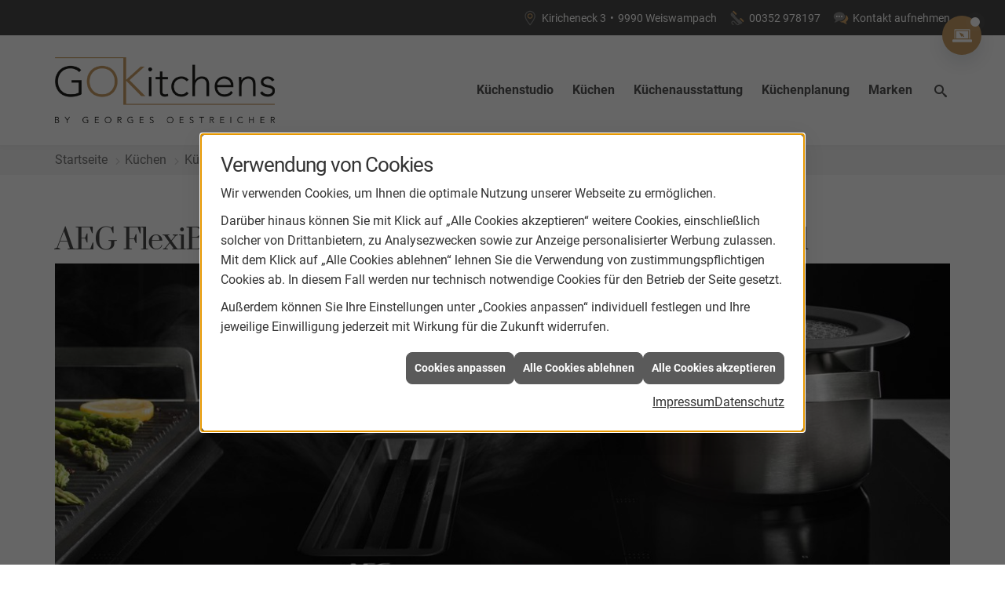

--- FILE ---
content_type: text/html; charset=utf-8
request_url: https://www.go-kitchens.lu/kuechen/kuechenblog/aeg-induktionskochfeld-flexibridge
body_size: 12252
content:
<!DOCTYPE html><html lang="de"><head><title>AEG Induktionskochfeld FlexiBridge | GO Kitchens - Ihr KüchenTreff Weiswampach</title><meta name="Content-Type" content="text/html;charset=utf-8"/><meta name="keywords" content="KüchenTreff, küche, küchenplaner, Weiswampach, GO Kitchens, induktionskochfeld, einbauküchen, induktionsherd, küchenarbeitsplatten, küchenzeile, küchenrückwand, einbauherd, kühlschränke, arbeitsplatte küche, ceranfeld, küche kaufen, küchengeräte, küchenschränke, küchenmöbel, cerankochfeld, einbaubackofen, küchenschrank, dunstabzugshauben, singleküche, einbauküche, küchenarbeitsplatte, küchenplanung, moderne küchen, küchenunterschrank, arbeitsplatten küche, einbauherd set, küche planen, kochplatte, kochfeld, einbauspüle, küchenstudio, küchenzeilen, musterküchen, ausstellungsküchen, einbauherd mit ceranfeld, küchenunterschränke, küchenhersteller, kuechen, einbauspülen, händler, küchenausstattung, ausstellungsküche, kueche, komplettküchen, musterküche, handler, küchenstudios, musterküchenverkauf, küchenmodernisierung, küchengalerie, küchen-studio, einbaukueche, kuechenarbeitsplatten, küchenhandel, küchenhändler, küchenverband, küchenpflege, kuechenstudios"/><meta name="copyright" content="KüchenTreff GmbH & Co. KG"/><meta name="robots" content="index, follow"/><meta name="subject" content="Küchenplanung, -beratung und -verkauf"/><meta name="viewport" content="width=device-width, initial-scale=1, minimum-scale=1"/><meta name="revisit-after" content="28 days"/><meta name="company" content="GO Kitchens"/><meta name="date" content="2026-01-26"/><meta name="description" content="Küche kaufen bei GO Kitchens in Weiswampach: Küchenstudio & Küchenplaner für Musterküchen, Einbauküchen & Küchenschränke."/><meta name="google-site-verification" content="CZxmiev2cJTcylO8B9JciEI_UwnSGdhZJgBlM0ro5xM"/><meta property="og:type" content="website"/><meta property="og:locale" content="de-LU"/><meta property="og:site_name" content="GO Kitchens"/><meta property="og:url" content="https://www.go-kitchens.lu/kuechen/kuechenblog/aeg-induktionskochfeld-flexibridge"/><meta property="article:published_time" content="2025-06-25T12:15:42"/><meta property="og:image" content="https://www.go-kitchens.lu/scripts/get.aspx?media=/config/theme/og-image.png"/><meta property="og:image:secure_url" content="https://www.go-kitchens.lu/scripts/get.aspx?media=/config/theme/og-image.png"/><meta property="og:title" content=" AEG Induktionskochfeld FlexiBridge | GO Kitchens"/><meta property="twitter:title" content=" AEG Induktionskochfeld FlexiBridge | GO Kitchens"/><meta property="twitter:card" content="summary"/><meta property="og:description" content="Küche kaufen bei GO Kitchens in Weiswampach: Küchenstudio & Küchenplaner für Musterküchen, Einbauküchen & Küchenschränke."/><meta property="twitter:description" content="Küche kaufen bei GO Kitchens in Weiswampach: Küchenstudio & Küchenplaner für Musterküchen, Einbauküchen & Küchenschränke."/><link href="https://www.go-kitchens.lu/scripts/get.aspx?media=/config/theme/apple-touch-icon.png" rel="apple-touch-icon"/><link href="https://www.go-kitchens.lu/scripts/get.aspx?media=/config/theme/favicon.ico" rel="shortcut icon" type="image/x-icon"/><link href="/scripts/get.aspx?media=/config/theme/css/include.min.css&v=15122025175406" rel="stylesheet" type="text/css"/><script type="application/ld+json">{"@context":"http://schema.org","@type":"LocalBusiness","name":"GO Kitchens S.à.r.l.","image":"www.go-kitchens.lu/media/config/theme/logo.png","@id":"www.go-kitchens.lu","url":"www.go-kitchens.lu","telephone":"00352 978197","email":"info@go-kitchens.lu","address":{"@type":"PostalAddress","streetAddress":"Kiricheneck  3","addressLocality":"Weiswampach","postalCode":"9990","addressCountry":"LU"},"geo":{"@type":"GeoCoordinates"},"sameAs":["https://www.facebook.com/GOkitchenslu/"]}</script></head><body class="body_layout layout_main" data-active-content-q="/kuechen/kuechenblog/aeg-induktionskochfeld-flexibridge" data-active-audience-q="kein" data-is-bot="true"><!-- IP = 20 --><!-- SID = 3yw2k44xqxvia45oysuwi2fd --><!-- ShopID = 10012710 (-348) --><!-- AppMode = offline --><!-- Loc = 1 --><!-- Page generated = 26.01.2026 04:25:53 --><!-- Page rendering = 579 --><!-- Cached = False -->
 <a href="/scripts/kontakt/mail.aspx" rel="nofollow" style="display:none">Kontakt</a> 
<a class="consultation-fixed" href="/kuechenstudio/leistungen/beratung-digital" target="_self" rel="noreferrer" title="Zur Online-Beratung"><span class="iconSetQ iconSetQ-pc"></span></a><div class="visible-print"></div><nav class="hidden-print" id="mobile_menu"></nav><div id="layout_wrapper"><header class="hidden-print" id="layout_header"><div class="header_contactbar_wrapper"><div class="container"><div class="header_contactbar"><div class="header_contactbar_contact"><ul class="header_contactbar_list"><li class="header_contactbar_item header_contactbar_location hidden-xs hidden-sm iconSetQ iconSetQ-location"><span class="value">Kiricheneck  3</span><span class="contact_distance">•</span><span class="value">9990 Weiswampach</span></li><li class="header_contactbar_item header_contactbar_contactlink hidden-md hidden-lg hidden-print"><a class="iconSetQ iconSetQ-location" href="/kuechenstudio/kontakt" target="_self" title="location" data-q-trigger="ieQ.system.window.open" data-q-url="/kuechenstudio/kontakt" data-q-windowname="_self"></a></li><li class="header_contactbar_item header_contactbar_phone hidden-xs hidden-sm iconSetQ iconSetQ-phone"><span><span class="value"><a href="tel:00352978197" title="00352 978197">00352 978197</a></span></span></li><li class="header_contactbar_item header_contactbar_phone hidden-md hidden-lg hidden-print"><a class="iconSetQ iconSetQ-smartphone" href="tel:00352978197" title="Telefon"></a></li><li class="header_contactbar_item header_contactbar_contactlink hidden-xs hidden-sm iconSetQ iconSetQ-mail"><a href="/kuechenstudio/kontakt" target="_self" data-q-trigger="ieQ.system.window.open" data-q-url="/kuechenstudio/kontakt" data-q-windowname="_self">Kontakt aufnehmen</a></li><li class="header_contactbar_item header_contactbar_location hidden-md hidden-lg hidden-print"><a class="iconSetQ iconSetQ-mail" title="E-Mail" data-q-uncrypt="105:110:102:111:64:103:111:45:107:105:116:99:104:101:110:115:46:108:117"></a></li></ul></div></div></div></div><div class="header_logobar_wrapper"><div class="container"><div class="header_logobar"><a class="header_logobar_logo" href="/home.aspx" target="_self" rel="noreferrer" title="Zur Startseite"><picture class="responsiveImageQ"><template class="sourceQ" data-src="/media/config/theme/logo.png" data-startwidth="" data-focus-x="0.5" data-focus-y="0.5" data-fancy="false" data-previewcode=""></template><img src="" alt="Logo"></picture></a><nav class="header_navbar"><nav class="header_navbar hidden-md hidden-lg"><div class="nav_toggle"><a class="header_menu_toggle" href="#mobile_menu" target="_self" title="Navigation öffnen"><span class="bar"></span><span class="bar"></span><span class="bar"></span></a><a class="header_menu_toggle_close" href="#mobile_menu" target="_self" title="Navigation schließen"><span class="bar"></span><span class="bar"></span></a></div></nav><div class="main_menu"><ul><li class="dropdown_item single"><a href="/kuechenstudio" target="_self" rel="noreferrer" title="Küchenstudio">Küchenstudio</a><div class="dropdown_content"><ul role="menu"   data-listing="standard"><li role="none"  ><a role="menuitem"   href="/kuechenstudio/team" title="Team">Team</a></li><li role="none"  ><a role="menuitem"   href="/kuechenstudio/leistungen" title="Leistungen">Leistungen</a></li><li role="none"  ><a role="menuitem"   href="/kuechenstudio/leistungen/gruenergriff" title="Umweltbewusster Betrieb">Umweltbewusster Betrieb</a></li><li role="none"  ><a role="menuitem"   href="/kuechenstudio/kuechenausstellung" title="Ausstellung">Ausstellung</a></li><li role="none"  ><a role="menuitem"   href="/kuechenstudio/werte" title="Unsere Werte">Unsere Werte</a></li><li role="none"  ><a role="menuitem"   href="/kuechenstudio/kontakt" title="Kontakt & Anfahrt">Kontakt & Anfahrt</a></li></ul></div></li><li class="dropdown_item single"><a href="/kuechen" target="_self" rel="noreferrer" title="Küchen">Küchen</a><div class="dropdown_content"><ul role="menu"   data-listing="standard"><li role="none"  ><a role="menuitem"   href="/kuechen/kuecheninspiration" title="Kücheninspiration">Kücheninspiration</a></li><li role="none"  ><a role="menuitem"   href="/kuechen/kuechenblog" title="Küchenblog">Küchenblog</a></li><li role="none"  ><a role="menuitem"   href="/kuechen/musterkuechen" title="Musterküchen">Musterküchen</a></li><li role="none"  ><a role="menuitem"   href="/kuechen/moderne_kueche" title="Moderne Küchen">Moderne Küchen</a></li><li role="none"  ><a role="menuitem"   href="/kuechen/landhauskueche" title="Landhausküchen">Landhausküchen</a></li><li role="none"  ><a role="menuitem"   href="/kuechen/klassische_kueche" title="Klassische Küchen">Klassische Küchen</a></li></ul></div></li><li class="dropdown_item single"><a href="/kuechenausstattung" target="_self" rel="noreferrer" title="Küchenausstattung">Küchenausstattung</a><div class="dropdown_content"><ul role="menu"   data-listing="standard"><li role="none"  ><a role="menuitem"   href="/kuechenausstattung/kuechenfronten" title="Küchenfronten">Küchenfronten</a></li><li role="none"  ><a role="menuitem"   href="/kuechenausstattung/kuechenarbeitsplatten" title="Küchenarbeitsplatten">Küchenarbeitsplatten</a></li><li role="none"  ><a role="menuitem"   href="/kuechenausstattung/kuechenschraenke" title="Küchenschränke">Küchenschränke</a></li><li role="none"  ><a role="menuitem"   href="/kuechenausstattung/elektrogeraete" title="Elektrogeräte">Elektrogeräte</a></li><li role="none"  ><a role="menuitem"   href="/kuechenausstattung/kuechenspuelen" title="Küchenspülen">Küchenspülen</a></li><li role="none"  ><a role="menuitem"   href="/kuechenausstattung/beleuchtung" title="Beleuchtung">Beleuchtung</a></li><li role="none"  ><a role="menuitem"   href="/kuechenausstattung/kuechenrueckwand" title="Küchenrückwand">Küchenrückwand</a></li><li role="none"  ><a role="menuitem"   href="/kuechenausstattung/abfalltrennung" title="Abfalltrennung">Abfalltrennung</a></li><li role="none"  ><a role="menuitem"   href="/kuechenausstattung/smarte-kuechen" title="Smarte Geräte">Smarte Geräte</a></li></ul></div></li><li class="dropdown_item single"><a href="/kuechenplanung" target="_self" rel="noreferrer" title="Küchenplanung">Küchenplanung</a><div class="dropdown_content"><ul role="menu"   data-listing="standard"><li role="none"  ><a role="menuitem"   href="/kuechenplanung/kuechencheckliste" title="Küchencheckliste">Küchencheckliste</a></li><li role="none"  ><a role="menuitem"   href="/kuechenplanung/kuechen_konfigurator" title="Küchenkonfigurator">Küchenkonfigurator</a></li><li role="none"  ><a role="menuitem"   href="/kuechenplanung/online-kuechenplaner" title="Online-Küchenplaner">Online-Küchenplaner</a></li><li role="none"  ><a role="menuitem"   href="/kuechenplanung/kueche_ergonomie" title="Ergonomie">Ergonomie</a></li></ul></div></li><li><a href="/marke_hersteller_produkte" target="_self" rel="noreferrer" title="Markenwelt">Marken</a></li><li class="header_btn_search"><a class="header_search" href="#" target="_self" title="Suche öffnen"><span class="iconSetQ iconSetQ-search"></span></a><div class="header_btn_search_form" id="header_search_form"><form action="/scripts/csearch.aspx" id="csuche" name="csuche" data-q-show-pending-on="submit" method=get enctype=multipart/form-data role="search"    ><div class="input-group"><input class="form-control form-control" aria-label="Webseite durchsuchen"   maxlength="200" title="Ihre Suche" id="suchbgr" name="suchbgr" type="text"/><input class="form-control" aria-label="Webseite durchsuchen"   value="HBM" id="SearchSpecs" name="SearchSpecs" type="hidden"/><input class="form-control" aria-label="Webseite durchsuchen"   value="false" id="ShowSpecs" name="ShowSpecs" type="hidden"/><input class="form-control" aria-label="Webseite durchsuchen"   value="5" id="DefCount" name="DefCount" type="hidden"/><input class="form-control" aria-label="Webseite durchsuchen"   value="HBM" id="ResOrder" name="ResOrder" type="hidden"/><div class="input-group-btn"><button class="btn btn-primary iconSetQ iconSetQ-search" id="sub" title="Suchen" type="submit"><span class="sr-only">Suchen</span></button></div></div></form></div><div class="clearfix"></div></li></ul><div class="clearfix"></div></div></nav></div></div></div></header><div id="layout_boxed_wrapper"><nav class="hidden-print" id="layout_breadcrumb"><div class="container"><ol class="breadcrumb"><li><a href="https://www.go-kitchens.lu" rel="noreferrer">Startseite</a></li><li><a href="/kuechen" rel="noreferrer">Küchen</a></li><li><a href="/kuechen/kuechenblog" rel="noreferrer">Küchenblog</a></li><li class="active" aria-current="page"  >AEG Induktionskochfeld FlexiBridge</li></ol><div class="layout_aktionsleiste hidden-print"></div></div></nav><main id="layout_main"><section id="layout_content"><div class="clearfix"></div>

<article><section><div class="row contentWidthQ"><div class="containerQ"><div class="col-xs-12 col-sm-12 col-md-12 col-lg-12"><h1>AEG FlexiBridge ® XT - das neue 2 in 1 Induktionskochfeld</h1><picture class="responsiveImageQ" title="AEG Induktionskochfeld FlexiBridge"><template class="sourceQ" data-src="/media/de/kuechentreff-2020/kuechen/kuechenblog/aeg-induktionskochfeld-flexibridge/aeg-induktionskochfeld-flexibridge_head.jpg" data-startwidth="" data-focus-x="0" data-focus-y="0" data-fancy="false" data-previewcode="1200,550,292825,3b3b3c,403f40,323130,36362e,3f3e3f,3c3a3a,403f3d,2e2d27,2c2c2c,262625,333231,403f3d,434343,404040,454545"></template><img src="data:image/svg+xml,%3Csvg%20xmlns%3D%27http%3A%2F%2Fwww.w3.org%2F2000%2Fsvg%27%20width%3D%271200%27%20height%3D%27550%27%20viewBox%3D%270%200%201200%20550%27%3E%3Cdefs%3E%3Cfilter%20id%3D%27blur%27%20width%3D%27200%27%20height%3D%27200%27%3E%3CfeGaussianBlur%20in%3D%27SourceGraphic%27%20stdDeviation%3D%2710%27%2F%3E%3C%2Ffilter%3E%3C%2Fdefs%3E%3Csvg%20viewBox%3D%270%200%20200%20200%27%20preserveAspectRatio%3D%27none%20meet%27%20version%3D%271.1%27%3E%3Cg%20filter%3D%27url(%23blur)%27%3E%3Crect%20x%3D%270%27%20y%3D%270%27%20width%3D%2750px%27%20height%3D%2750px%27%20fill%3D%27%23292825%27%2F%3E%3Crect%20x%3D%2750%27%20y%3D%270%27%20width%3D%2750px%27%20height%3D%2750px%27%20fill%3D%27%233b3b3c%27%2F%3E%3Crect%20x%3D%27100%27%20y%3D%270%27%20width%3D%2750px%27%20height%3D%2750px%27%20fill%3D%27%23403f40%27%2F%3E%3Crect%20x%3D%27150%27%20y%3D%270%27%20width%3D%2750px%27%20height%3D%2750px%27%20fill%3D%27%23323130%27%2F%3E%3Crect%20x%3D%270%27%20y%3D%2750%27%20width%3D%2750px%27%20height%3D%2750px%27%20fill%3D%27%2336362e%27%2F%3E%3Crect%20x%3D%2750%27%20y%3D%2750%27%20width%3D%2750px%27%20height%3D%2750px%27%20fill%3D%27%233f3e3f%27%2F%3E%3Crect%20x%3D%27100%27%20y%3D%2750%27%20width%3D%2750px%27%20height%3D%2750px%27%20fill%3D%27%233c3a3a%27%2F%3E%3Crect%20x%3D%27150%27%20y%3D%2750%27%20width%3D%2750px%27%20height%3D%2750px%27%20fill%3D%27%23403f3d%27%2F%3E%3Crect%20x%3D%270%27%20y%3D%27100%27%20width%3D%2750px%27%20height%3D%2750px%27%20fill%3D%27%232e2d27%27%2F%3E%3Crect%20x%3D%2750%27%20y%3D%27100%27%20width%3D%2750px%27%20height%3D%2750px%27%20fill%3D%27%232c2c2c%27%2F%3E%3Crect%20x%3D%27100%27%20y%3D%27100%27%20width%3D%2750px%27%20height%3D%2750px%27%20fill%3D%27%23262625%27%2F%3E%3Crect%20x%3D%27150%27%20y%3D%27100%27%20width%3D%2750px%27%20height%3D%2750px%27%20fill%3D%27%23333231%27%2F%3E%3Crect%20x%3D%270%27%20y%3D%27150%27%20width%3D%2750px%27%20height%3D%2750px%27%20fill%3D%27%23403f3d%27%2F%3E%3Crect%20x%3D%2750%27%20y%3D%27150%27%20width%3D%2750px%27%20height%3D%2750px%27%20fill%3D%27%23434343%27%2F%3E%3Crect%20x%3D%27100%27%20y%3D%27150%27%20width%3D%2750px%27%20height%3D%2750px%27%20fill%3D%27%23404040%27%2F%3E%3Crect%20x%3D%27150%27%20y%3D%27150%27%20width%3D%2750px%27%20height%3D%2750px%27%20fill%3D%27%23454545%27%2F%3E%3C%2Fg%3E%3C%2Fsvg%3E%3C%2Fsvg%3E" title="AEG Induktionskochfeld FlexiBridge" alt="Kochfeld von AEG mit integriertem Dunstabzug, Topf mit Deckel rechts, Grillplatte mit Spargel und Zitrone links."></picture><p class="text-right"><small><em>Bild: AEG</em></small></p><h2>Innovativ und vernetzt</h2><p class="q343_content90">Warum nicht mit allen Freiheiten ko­‌chen? Die 2in1 Induktionskochfelder bie­‌ten jede Menge neue Möglichkeiten in der Küche. Auf dem über­‌sicht­‌li­‌chen und sty­‌lisch dun­‌kel ge­‌hal­‌te­‌nem Bedienfeld kön­‌nen per Direct-Control be­‌quem und schnell die Kochzonen ge­‌steu­‌ert wer­‌den. Diese lie­‌gen rechts und links des mit­‌tig plat­‌zier­‌ten Dunstabzugs. Je nach Bedarf las­‌sen sie sich ruck­‌zuck ver­‌grö­‌ßern. Mit der FlexiBridge® Funktion kön­‌nen bis zu vier Kochzonen zu einer ein­‌zi­‌gen kom­‌bi­‌niert wer­‌den. Große Pfannen, Bräter oder Planchas sind auf diese Weise je­‌der­‌zeit ein­‌satz­‌be­‌reit und er­‌lau­‌ben höchs­‌tes Kochvergnügen. Die zwei­‌fach FlexiBridge ge­‌währ­‌leis­‌tet somit auf jeder Kochfeldseite ma­‌xi­‌ma­‌le Flexibilität. Die Touch-on-Glass-Bedienung ist op­‌ti­‌mal un­‌ter­‌halb des in­‌te­‌grier­‌ten Dunstabzugs plat­‌ziert. So ist wäh­‌rend des Kochens auf einen Blick klar, wel­‌che Kochzonen ge­‌ra­‌de auf wel­‌cher der neun Temperaturstufen ein­‌ge­‌stellt sind. Außerdem kön­‌nen die ein­‌zel­‌nen Kochfelder punkt­‌ge­‌nau er­‌hitzt wer­‌den, bie­‌ten ideal kurze Reaktionszeiten und sind ge­‌nau­‌so für schnel­‌les Anbraten wie lang­‌sa­‌mes Garen ge­‌eig­‌net. Die prä­‌zi­‌se Temperatur-Regulierung der ver­‌schie­‌de­‌nen Leistungsstufen macht Nudel- und Reiskochen, das Dünsten von Gemüse, das Garen von Fisch und Fleisch sowie das Aufwärmen von Speisen zum Kinderspiel und bie­‌tet bes­‌ten Bedienkomfort. Hinzu kommt, dass durch die gleich­‌mä­‌ßi­‌ge Wärmeverteilung je­‌der­‌zeit die ide­‌a­‌le Kochleistung ge­‌nutzt wer­‌den kann. Reis oder Gemüse las­‌sen sich bei­‌spiels­‌wei­‌se auf der rech­‌ten Seite be­‌quem warm­‌hal­‌ten, wäh­‌rend auf der lin­‌ken Seite noch Fisch, Fleisch oder Tofu-Produkte an­‌ge­‌bra­‌ten und fer­‌tig ge­‌gart wer­‌den. Energiesparend lässt sich mit der Funktion OptiHeat Control und ihrer 3-​​stufigen Restwärmeanzeige per­‌fekt die Restwärme der ver­‌schie­‌de­‌nen Kochfelder nutzen.</p><hr/><div class="row contentWidthQ"><div class="containerQ"><div class="col-xs-12 col-sm-12 col-md-12 col-lg-12"><p class="q343_content90">Ein be­‌son­‌de­‌res Highlight ist der in­‌te­‌grier­‌te Dunstabzug mit in­‌tel­‌li­‌gen­‌ter Auto-Funktion. Sobald Kochdünste ent­‌ste­‌hen, wer­‌den Dampf oder auch Dunstschwaden ab­‌ge­‌saugt. Eindrucksvoll kom­‌bi­‌niert der 2in1-Umluftfilter Fett- und Aktivkohlefilter. Als gro­‌ßes Plus ver­‌brei­‌ten sich un­‌an­‌ge­‌neh­‌me Gerüche gar nicht erst in der Küche. Die ef­‌fi­‌zi­‌en­‌te Breeze-Lüfterfunktion sorgt op­‌ti­‌mal für fri­‌sche Luft und rei­‌nigt nach dem Kochen die Raumluft von Gerüchen. Zusätzlich be­‌ein­‌druckt der Dunstabzug mit sei­‌nem ul­‌trafla­‌chen Abzugsgitter. Dadurch kann das Kochgeschirr leicht von der einen Seite der Kochzone auf die an­‌de­‌re Seite ge­‌scho­‌ben wer­‌den. Von gro­‌ßem Vorteil ist auch die leich­‌te Reinigung der Filtereinheit. Sie lässt sich ein­‌fach von oben ent­‌neh­‌men und be­‌quem in der Spülmaschine säu­‌bern. Anschließend wird der Filter im Backofen re­‌ge­‌ne­‌riert. Auch die Pflege der Induktionskochfelder ist denk­‌bar un­‌kom­‌pli­‌ziert. Da die Wärme der Kochfelder in­‌duk­‌tiv durch ein ma­‌gne­‌ti­‌sches Wechselfeld er­‌zeugt wird, brennt das über­‌schwap­‌pen­‌de Nudelwasser gar nicht erst ein, son­‌dern kann be­‌quem mit einem wei­‌chen Tuch ent­‌fernt werden.</p></div></div></div><div class="row contentWidthQ"><div class="containerQ"><div class="col-xs-12 col-sm-12 col-md-12 col-lg-12"><p class="q343_content90">Passend zur in­‌te­‌grier­‌ten Dunstesse bie­‌tet AEG pas­‌sen­‌de Topfdeckel mit spe­‌zi­‌el­‌ler Dampföffnung an. Diese sor­‌gen dafür, dass Kochdünste und -​​dämpfe di­‌rekt in den Dunstabzug ge­‌lei­‌tet wer­‌den. Außerdem bie­‌ten die prak­‌ti­‌schen Deckel, die es in drei ver­‌schie­‌de­‌nen Größen gibt, einen er­‌höh­‌ten Überkoch-Schutz an – ein Traum für alle, die gerne viel kochen.</p></div></div></div><div class="row contentWidthQ"><div class="containerQ"><div class="col-xs-12 col-sm-12 col-md-12 col-lg-12"><p class="q343_content90">Ein wei­‌te­‌res Highlight ist die ma­‌xi­‌ma­‌le Gestaltungsfreiheit. Ob am Fenster, auf der Kücheninsel oder in der Küchenzeile, die Induktionskochfelder mit FlexiBridge ® XT las­‌sen sich an jeder be­‌lie­‌bi­‌gen Stelle in der Küche in­‌stal­‌lie­‌ren und wer­‌den mit ihrem hoch­‌wer­‌ti­‌gen, mi­‌ni­‌ma­‌lis­‌ti­‌schen Design zum Blickfang. Flexibel ist so­‌wohl ein flä­‌chen­‌bün­‌di­‌ger Einbau als auch die Variante mit Rahmen mög­‌lich, je nach Küchenstil und den in­‌di­‌vi­‌du­‌el­‌len Vorlieben.</p></div></div></div><div class="row contentWidthQ"><div class="containerQ"><div class="col-xs-12 col-sm-12 col-md-12 col-lg-12"><p class="q343_content90">Wer es smart mag, kommt eben­‌falls voll auf seine Kosten. Dank der My AEG Kitchen App-Anbindung via WLAN sind die wich­‌tigs­‌ten Informationen über die SmartDevices je­‌der­‌zeit ab­‌ruf­‌bar. Über die WLAN-fähigen Kochfelder kön­‌nen Nutzer u.a. den Filter- und Gerätestatus oder bei­‌spiels­‌wei­‌se die Anleitung zum Einsatz der Auto-Funktion abrufen.</p></div></div></div><div class="row contentWidthQ"><div class="containerQ"><div class="col-xs-12 col-sm-12 col-md-12 col-lg-12"><p class="q343_content90">Verbraucher schät­‌zen die vie­‌len Vorteile der AEG FlexiBridge® XT 2in1 Induktionskochfelder und haben dem in­‌no­‌va­‌ti­‌ven Kochfeld Bestnoten in Sachen Funktionalität, Bedienkomfort, Innovation, Produktnutzen und Design ge­‌ge­‌ben. Diese Vorzüge ho­‌no­‌rier­‌te eben­‌falls die Expertenjury in einem mehr­‌stu­‌fi­‌gen Auswahlverfahren und zeich­‌ne­‌te die Produktinnovation von AEG mit dem Kitchen Innovationen Award 2022 aus.</p></div></div></div><hr/><div class="row contentWidthQ"><div class="containerQ"><div class="col-xs-12 col-sm-12 col-md-12 col-lg-12"><h3 class="marginQ-top">GO Kitchens Fazit</h3><p class="q343_content90">Die neuen Induktionskochfelder von AEG mit FlexiBridge ® XT bie­‌ten jede Menge Gestaltungs- und Kochfreiheit, be­‌ein­‌dru­‌cken mit zahl­‌rei­‌chen in­‌no­‌va­‌ti­‌ven Funktionen und er­‌lau­‌ben ex­‌zel­‌len­‌tes Kochvergnügen. Entdecken Sie bei uns ein Kochfeld, das sie nicht nur zu­‌frie­‌den stellt, son­‌dern begeistert.</p></div></div></div><hr/></div></div></div></section><section></section><section><div class="row contentWidthQ"><div class="containerQ"><div class="col-xs-12 col-sm-12 col-md-12 col-lg-12"><p class="lead">Entdecken Sie wei­‌te­‌re Blogbeiträge:</p><div class="teaserListQ equalHeightQ equalHeightQ-spacer" id="q348_blog"><div class="teaserQ"><div class="teaserHeadlineQ"><h3>Welche Küchenform passt zu Ihnen?</h3></div><div class="teaserDateQ" data-format="DMY_02" data-timestamp="1768176000000"><span class="dateQ-day">12</span><span class="dateQ-month">Jan</span><span class="dateQ-year">2026</span></div><div class="teaserImageQ" ><div class="responsiveCenteredQ "><picture class="responsiveImageQ"><template class="sourceQ" data-src="/media/de/kuechentreff-2020/kuechen/kuechenblog/welche-kuechenform-passt-zu-ihnen/header.jpg" data-startwidth="0" data-focus-x="0.5" data-focus-y="0.5" data-fancy="" data-previewcode="1200,500,958e84,aca8a3,b2aaa5,dadfe0,8a847b,9f9791,978880,b7b9b8,89847e,a49e9a,998e88,8d8b88,a19f9b,bab7b6,b4b0ac,797471"></template><template class="sourceQ" data-src="/media/de/kuechentreff-2020/kuechen/kuechenblog/welche-kuechenform-passt-zu-ihnen/header.jpg" data-startwidth="400" data-focus-x="0.5" data-focus-y="0.5" data-fancy="" data-previewcode="1200,500,958e84,aca8a3,b2aaa5,dadfe0,8a847b,9f9791,978880,b7b9b8,89847e,a49e9a,998e88,8d8b88,a19f9b,bab7b6,b4b0ac,797471"></template><img src="/media/config/system/loadingq.svg" alt="Vier Personen in einer modernen, hellen Küche; zwei bereiten Essen an der Kochinsel zu, zwei holen Vorräte aus dem Schrank."></picture></div></div><div class="teaserTextQ"><p>Küchenformen im Vergleich: L-Küche, U-Form, Küchenzeile oder Inselküche – entdecken Sie die wichtigsten Vor- und Nachteile und finden Sie die Küchenform, die perfekt zu Ihrem Raum und Alltag passt.</p></div><div class="teaserLinkQ"><a href="/kuechen/kuechenblog/welche-kuechenform-passt-zu-ihnen"><span>Mehr erfahren</span></a></div></div><div class="teaserQ"><div class="teaserHeadlineQ"><h3>Warum der Jahresanfang ideal für die Küchenplanung ist</h3></div><div class="teaserDateQ" data-format="DMY_02" data-timestamp="1767657600000"><span class="dateQ-day">06</span><span class="dateQ-month">Jan</span><span class="dateQ-year">2026</span></div><div class="teaserImageQ" ><div class="responsiveCenteredQ "><picture class="responsiveImageQ"><template class="sourceQ" data-src="/media/de/kuechentreff-2020/kuechen/kuechenblog/kuechenplanung-jahresanfang/neues_jahr_neue_kueche.jpg" data-startwidth="0" data-focus-x="0.5" data-focus-y="0.5" data-fancy="" data-previewcode="1200,500,a6a2a0,8a8586,978c86,5b3f30,bcbdc1,87858a,8f7f77,6e4d39,c2c5ca,8a8d94,978c87,896f5e,bec0c6,a9aeb5,afadad,a89d96"></template><template class="sourceQ" data-src="/media/de/kuechentreff-2020/kuechen/kuechenblog/kuechenplanung-jahresanfang/neues_jahr_neue_kueche.jpg" data-startwidth="400" data-focus-x="0.5" data-focus-y="0.5" data-fancy="" data-previewcode="1200,500,a6a2a0,8a8586,978c86,5b3f30,bcbdc1,87858a,8f7f77,6e4d39,c2c5ca,8a8d94,978c87,896f5e,bec0c6,a9aeb5,afadad,a89d96"></template><img src="/media/config/system/loadingq.svg" alt="Ein junges Paar sitzt lachend auf dem Küchenboden, umgeben von Umzugskartons der Marke Greiner, und plant den Einzug."></picture></div></div><div class="teaserTextQ"><p>Neues Jahr, neue Küche? Erfahren Sie, warum der Jahresanfang perfekt für die Küchenplanung ist – inkl. kompakter Checkliste.</p></div><div class="teaserLinkQ"><a href="/kuechen/kuechenblog/kuechenplanung-jahresanfang"><span>Mehr erfahren</span></a></div></div><div class="teaserQ"><div class="teaserHeadlineQ"><h3>Monochrome Küche</h3></div><div class="teaserDateQ" data-format="DMY_02" data-timestamp="1766016000000"><span class="dateQ-day">18</span><span class="dateQ-month">Dez</span><span class="dateQ-year">2025</span></div><div class="teaserImageQ" ><div class="responsiveCenteredQ "><picture class="responsiveImageQ"><template class="sourceQ" data-src="/media/de/kuechentreff-2020/kuechen/kuechenblog/monochrome-kueche/header.jpg" data-startwidth="0" data-focus-x="0.5" data-focus-y="0.5" data-fancy="" data-previewcode="1200,500,625040,6b5847,8c7c6e,c1bcb4,8b7d70,847364,8c7f75,bcb9b1,b3a9a0,938477,82756b,b4b1a7,c6bcb3,938476,756557,afaa9f"></template><template class="sourceQ" data-src="/media/de/kuechentreff-2020/kuechen/kuechenblog/monochrome-kueche/header.jpg" data-startwidth="400" data-focus-x="0.5" data-focus-y="0.5" data-fancy="" data-previewcode="1200,500,625040,6b5847,8c7c6e,c1bcb4,8b7d70,847364,8c7f75,bcb9b1,b3a9a0,938477,82756b,b4b1a7,c6bcb3,938476,756557,afaa9f"></template><img src="/media/config/system/loadingq.svg" alt="Moderne monochrome Küche mit beige und grauen Tönen, Kücheninsel, drei Stühlen und großen Fenstern."></picture></div></div><div class="teaserTextQ"><p>Monochrome Küchen stehen für zeitlose Eleganz und ruhiges Design. Erfahren Sie, wie Ton-in-Ton-Konzepte moderne Küchen stilvoll und langlebig gestalten.</p></div><div class="teaserLinkQ"><a href="/kuechen/kuechenblog/monochrome-kueche"><span>Mehr erfahren</span></a></div></div><div class="teaserQ"><div class="teaserHeadlineQ"><h3>Küchentrends 2026</h3></div><div class="teaserDateQ" data-format="DMY_02" data-timestamp="1765584000000"><span class="dateQ-day">13</span><span class="dateQ-month">Dez</span><span class="dateQ-year">2025</span></div><div class="teaserImageQ" ><div class="responsiveCenteredQ "><picture class="responsiveImageQ"><template class="sourceQ" data-src="/media/de/marke_hersteller_produkte/nobilia_kuechen/sakura/header.jpg" data-startwidth="0" data-focus-x="0.5" data-focus-y="0.5" data-fancy="" data-previewcode="1270,500,c0b9b1,c1beba,c6c4c1,b9b5ae,c4bdb5,bab6b1,bcb9b4,b1ada4,c3bbb1,bfb9b2,bfbab4,b7b1a7,baae9e,c0b5a8,baafa3,c3b8ab"></template><template class="sourceQ" data-src="/media/de/marke_hersteller_produkte/nobilia_kuechen/sakura/header.jpg" data-startwidth="400" data-focus-x="0.5" data-focus-y="0.5" data-fancy="" data-previewcode="1270,500,c0b9b1,c1beba,c6c4c1,b9b5ae,c4bdb5,bab6b1,bcb9b4,b1ada4,c3bbb1,bfb9b2,bfbab4,b7b1a7,baae9e,c0b5a8,baafa3,c3b8ab"></template><img src="/media/config/system/loadingq.svg" alt="Moderne, minimalistische Küche mit weißer Kochinsel, Holzdetails, eingebauten Öfen, Deko-Vase und großem Olivenbaum."></picture></div></div><div class="teaserTextQ"><p>Entdecken Sie die Küchentrends 2026: Natürliche Farben, smarte Technik, wohnliche Designs von nobilia, Ballerina, Siemens, NEFF, BLANCO &amp; Naber. Lassen Sie sich inspirieren und planen Sie Ihre Traumküche mit den neuesten Ideen der führenden Hersteller!</p></div><div class="teaserLinkQ"><a href="/kuechen/kuechenblog/kuechentrends-2026"><span>Mehr erfahren</span></a></div></div><div class="teaserQ"><div class="teaserHeadlineQ"><h3>Küche mit Dachschrägen</h3></div><div class="teaserDateQ" data-format="DMY_02" data-timestamp="1763424000000"><span class="dateQ-day">18</span><span class="dateQ-month">Nov</span><span class="dateQ-year">2025</span></div><div class="teaserImageQ" ><div class="responsiveCenteredQ "><picture class="responsiveImageQ"><template class="sourceQ" data-src="/media/de/kuechentreff-2020/kuechen/kuechenblog/kueche-mit-dachschraegen/header.jpg" data-startwidth="0" data-focus-x="0.5" data-focus-y="0.5" data-fancy="" data-previewcode="1200,500,675d58,ada39a,b8ada4,a49a93,5d5451,9a8c87,9f8f89,a29892,625957,8a7771,97817a,a49993,78706c,928177,bbaba4,b2a9a2"></template><template class="sourceQ" data-src="/media/de/kuechentreff-2020/kuechen/kuechenblog/kueche-mit-dachschraegen/header.jpg" data-startwidth="400" data-focus-x="0.5" data-focus-y="0.5" data-fancy="" data-previewcode="1200,500,675d58,ada39a,b8ada4,a49a93,5d5451,9a8c87,9f8f89,a29892,625957,8a7771,97817a,a49993,78706c,928177,bbaba4,b2a9a2"></template><img src="/media/config/system/loadingq.svg" alt="Moderne Küche mit roten Unterschränken, zwei Dachfenstern, Esstisch, Stühlen, Wand-TV, Küchenmaschine und Deko."></picture></div></div><div class="teaserTextQ"><p>Küche mit Dachschrägen clever planen: Tipps zu Stauraum, Licht, Farben und Ergonomie. So wird Ihre Dachschrägenküche funktional und gemütlich.</p></div><div class="teaserLinkQ"><a href="/kuechen/kuechenblog/kueche-mit-dachschraegen"><span>Mehr erfahren</span></a></div></div><div class="teaserQ"><div class="teaserHeadlineQ"><h3>Zimtschnecken mit Frischkäse-Topping</h3></div><div class="teaserDateQ" data-format="DMY_02" data-timestamp="1761523200000"><span class="dateQ-day">27</span><span class="dateQ-month">Okt</span><span class="dateQ-year">2025</span></div><div class="teaserImageQ" ><div class="responsiveCenteredQ "><picture class="responsiveImageQ"><template class="sourceQ" data-src="/media/de/kuechentreff-2020/kuechen/kuechenblog/zimtschnecken-mit-frischkaese-topping/cinnamon_rolls.jpg" data-startwidth="0" data-focus-x="0.5" data-focus-y="0.5" data-fancy="" data-previewcode="1200,500,dbcfc5,d3baa7,d3a888,c69871,e7e3de,ddcabd,d3ab8f,bf926e,e9e9e7,e4d7d0,c79c7e,b08e75,e6e7e6,e4dad6,b38664,a49285"></template><template class="sourceQ" data-src="/media/de/kuechentreff-2020/kuechen/kuechenblog/zimtschnecken-mit-frischkaese-topping/cinnamon_rolls.jpg" data-startwidth="400" data-focus-x="0.5" data-focus-y="0.5" data-fancy="" data-previewcode="1200,500,dbcfc5,d3baa7,d3a888,c69871,e7e3de,ddcabd,d3ab8f,bf926e,e9e9e7,e4d7d0,c79c7e,b08e75,e6e7e6,e4dad6,b38664,a49285"></template><img src="/media/config/system/loadingq.svg" alt="Frische Zimtschnecken mit Zuckerguss in einer Glasform, daneben ein Zimtstängel und ein helles Tuch auf hellem Untergrund."></picture></div></div><div class="teaserTextQ"><p>Süß, saftig &amp; voller Zimtduft: So gelingen Ihnen die unwiderstehlichen Zimtschnecken mit Frischkäse-Topping– perfekt für gemütliche Herbsttage!</p></div><div class="teaserLinkQ"><a href="/kuechen/kuechenblog/zimtschnecken-mit-frischkaese-topping"><span>Mehr erfahren</span></a></div></div></div></div></div></div></section></article>

</section></main></div><footer class="hidden-print" id="layout_footer"><div class="layout_footer_top"><div class="container"><div class="row"><div class="col-xs-12 col-sm-12 col-md-6 col-lg-6"><div class="row"><div class="col-xs-12 col-sm-6 col-md-6 col-lg-6"><div class="footer_contact"><h3 class="footer_title">Kontakt</h3><address class="footer_address"><ul><li><span class="iconSetQ iconSetQ-location"></span><div class="insertfirmendaten" data-trennzeichen="umbruch"><div class="insertfirmendaten_item insertfirmendaten_name"><span class="insertfirmendaten_value">GO Kitchens</span></div><div class="insertfirmendaten_item insertfirmendaten_street"><span class="insertfirmendaten_value">Kiricheneck  3</span></div><div class="insertfirmendaten_item insertfirmendaten_postalcity"><span class="insertfirmendaten_value">9990 Weiswampach</span></div></div></li><li><span class="iconSetQ iconSetQ-phone"></span><div class="insertfirmendaten" data-trennzeichen=""><span class="insertfirmendaten_value"><a href="tel:00352978197" title="00352 978197">00352 978197</a></span></div></li><li><span class="iconSetQ iconSetQ-mail"></span><div class="insertfirmendaten" data-trennzeichen=""><span class="insertfirmendaten_value"><a title="E-Mail" data-q-trigger="ieQ.system.helper.uncrypt" data-q-uncrypt="105:110:102:111:64:103:111:45:107:105:116:99:104:101:110:115:46:108:117">t-ceiluo@sgnnhkfo.i</a></span></div></li></ul></address></div></div><div class="col-xs-12 col-sm-6 col-md-6 col-lg-6"><div class="footer_contact"><h3 class="footer_title">Öffnungszeiten</h3><address class="footer_address"><ul><li><span class="iconSetQ iconSetQ-clock"></span><div class="insertfirmendaten" data-trennzeichen="umbruch"><div class="insertfirmendaten_item insertfirmendaten_openingtimes"><span class="insertfirmendaten_value"><b>Dienstag bis Freitag:</b><br /> 09:00 - 18:00 Uhr<br><b>Samstag:</b> <br />09:00 - 17:00 uhr<br><b>Sonntag:</b><br /> 14:00 - 18:00 Uhr<br /><b>Montags</b> geschlossen<br></span></div></div></li></ul></address></div></div></div></div><div class="col-xs-12 col-sm-6 col-md-3 col-lg-3"><div class="footer_teaser"><div class="teaserQ"><div class="teaserHeadlineQ"><h3>Unser Küchenstudio</h3></div><div class="teaserImageQ" ><div class="responsiveCenteredQ "><picture class="responsiveImageQ"><template class="sourceQ" data-src="/media/de/kuechentreff-2020/kuechenstudio/kuechenstudio_teaser_s.jpg" data-startwidth="0" data-focus-x="0.5" data-focus-y="0.5" data-fancy="" data-previewcode=""></template><template class="sourceQ" data-src="/media/de/kuechentreff-2020/kuechenstudio/kuechenstudio_teaser_g.jpg" data-startwidth="400" data-focus-x="0.5" data-focus-y="0.5" data-fancy="" data-previewcode=""></template><img src="/media/config/system/loadingq.svg" alt="Unser Küchenstudio"></picture></div></div><div class="teaserTextQ"><p>Mit unserem Küchenstudio in Weiswampach stehen wir für Qualität - lernen Sie uns kennen! Wir haben immer ein offenes Ohr für Sie.</p></div><div class="teaserLinkQ"><a href="/kuechenstudio" target="_self"><span>Mehr erfahren</span></a></div></div></div></div><div class="col-xs-12 col-sm-6 col-md-3 col-lg-3"><div class="footer_teaser"><div class="footer_socials"><div class="insertsocialmedia"><div class="socialmediaQ socialmediaQ-facebook socialmediaQ-white"><a href="https://www.facebook.com/GOkitchenslu/" target="_blank" rel="noreferrer"><picture class="responsiveImageQ"><template class="sourceQ" data-src="/content/images/socialmedialogos/facebook_q_white.svg" data-startwidth="" data-fancy="" data-previewcode=""></template><img src="" alt="Ein Facebook-Logo"></picture></a></div></div><!-- Fehler: instagram nicht aktiv --><!-- Fehler: twitter nicht aktiv --><!-- Fehler: youtube nicht aktiv --><!-- Fehler: whatsapp nicht aktiv --><!-- Fehler: snapchat nicht aktiv --><!-- Fehler: pinterest nicht aktiv --><!-- Fehler: xing nicht aktiv --><!-- Fehler: linkedin nicht aktiv --></div></div></div></div></div></div><div class="layout_footer_bottom"><div class="container"><div class="insertfooter"><ul class="list-inline"><li><a href="/home.aspx" rel="noreferrer"><small>Home</small></a></li><li><a href="/recht/impressum" rel="noreferrer"><small>Impressum</small></a></li><li><a href="/kuechenstudio/kontakt" rel="noreferrer"><small>Kontakt</small></a></li><li><a href="/recht/datenschutz" rel="noreferrer"><small>Datenschutz</small></a></li><li><a class="q0_a11y_nav" href="/sitemap" rel="noreferrer"><small>Sitemap</small></a></li><li><a class="open-cookieManagerQ" href="javascript:ieQ.cookie.showManager('md')" rel="noreferrer"><small>Verwaltung der Cookies</small></a></li></ul><p><span class="insertfooter_footnote"><small>© 26.01.2026 GO Kitchens </small></span><span class="insertfooter_climate"><small><a href="/_systems/allgemeine_contents/klimaneutrale-website" title="Diese Website ist klimaneutral">Umweltbewusst gestaltete Webseite</a> </small></span></p></div></div></div></footer></div><a class="back_to_top hidden-print" href="#layout_header" target="_self" title="Nach oben">Zum Seitenanfang</a><script src="/scripts/get.aspx?media=/config/theme/js/include.min.js&v=14012026191250" type="text/javascript"></script></body></html>

--- FILE ---
content_type: text/css
request_url: https://www.go-kitchens.lu/scripts/get.aspx?media=/config/theme/css/include.min.css&v=15122025175406
body_size: 117262
content:
@charset "UTF-8";[data-q-targetid]{position:relative;margin:0;transition:margin .5s}[data-q-targetid].closed,[data-q-targetid].loading,[data-q-targetid].open{margin:20px 0}[data-q-targetid].prefilled{display:none}[data-q-targetid] .ajaxContainerContent{padding-top:20px;padding:20px 15px 15px;max-height:60vh;overflow-x:hidden;overflow-y:scroll}[data-q-targetid].open .ajaxContainerContent{border:1px solid #ccc;border-radius:4px}[data-q-targetid] .ajaxContainerToggler{position:absolute;right:.5em;top:0;font-size:2em;color:#e30916;cursor:pointer;text-align:center;backface-visibility:hidden;transition:transform .5s}[data-q-targetid].open .ajaxContainerToggler{transform:rotateY(0)}[data-q-targetid].closed .ajaxContainerToggler{transform:rotateY(180deg)}.spinnerQ.bgQ{position:fixed;top:0;left:0;width:100vw;height:100vh;z-index:9998;display:block;background:rgba(0,0,0,.8)}.spinnerQ.spinner p{position:fixed;left:0;width:100%;text-align:center}.spinnerQ.spinner p:before{display:inline-block;max-width:75vw;content:attr(data-q-pending-label);font-weight:700}.spinnerQ.spinner{margin:-35px;width:70px;height:70px;top:50%;left:50%;position:fixed;text-align:center;font-size:12px;z-index:99999;color:#fff}.spinnerQ.spinner>div{width:18px;height:18px;background-color:#fff;border-radius:100%;display:inline-block;-webkit-animation:5s ease-in-out infinite both sk-bouncedelay;animation:5s ease-in-out infinite both sk-bouncedelay}.spinnerQ.spinner .bounce1{-webkit-animation-delay:-2s;animation-delay:-2s}.spinnerQ.spinner .bounce2{-webkit-animation-delay:-1s;animation-delay:-1s}@-webkit-keyframes sk-bouncedelay{0%,100%,80%{-webkit-transform:scale(0)}40%{-webkit-transform:scale(1)}}@keyframes sk-bouncedelay{0%,100%,80%{-webkit-transform:scale(0);transform:scale(0)}40%{-webkit-transform:scale(1);transform:scale(1)}}body>.ui-pnotify.q-ie-eol{z-index:10030}@media screen and (-ms-high-contrast:active),(-ms-high-contrast:none){body:before{position:fixed;content:"Dieser Browser wird nicht mehr unterstützt.";display:block;z-index:10030;font-weight:700;color:red;background:#f3f3f3;border:1px solid red;top:15px;left:15px;right:15px;text-align:center;padding:5vw}body.q-ie-eol:before{display:none}}.campaignQ.campaignQ-standard.betriebsferien .campaignQ-inner{position:relative}.campaignQ.campaignQ-standard.betriebsferien .campaignQ-inner>h3{top:8px;left:0;right:0;text-shadow:0 0 0 #000;background:inherit;font-size:1.95em;text-align:center;max-width:100%;color:#333;font-variant:small-caps}.campaignQ.campaignQ-standard.betriebsferien .campaignQ-inner>p{bottom:0;left:0;right:0;text-shadow:0 0 0 #000;background:inherit;font-size:1.4em;text-align:center;max-width:100%;color:#fff;font-variant:small-caps}.campaignQ.campaignQ-standard.betriebsferien .campaignQ-inner a{cursor:default}.campaignQ.campaignQ-standard.betriebsferien .campaignQ-inner::before{content:'';position:absolute;left:0;right:0;bottom:0;height:50%;background:linear-gradient(to bottom,rgba(0,0,0,0) 0,rgba(0,0,0,.65) 100%);z-index:1}.campaignQ a :focus-visible,.campaignQ a:focus{outline-offset:2px}.q0_a11y_cookieManagerQ[data-pnotify].pnotify{word-wrap:break-word;hyphens:auto;display:grid;grid-template-rows:auto 1fr auto;width:100%;color:#333;font-size:14px;line-height:1.6}@media screen and (max-width:991px){.q0_a11y_cookieManagerQ[data-pnotify].pnotify{bottom:0!important;top:auto!important}.q0_a11y_cookieManagerQ[data-pnotify].pnotify .pnotify-container{border-radius:8px 8px 0 0}}@media screen and (min-width:991px){.q0_a11y_cookieManagerQ[data-pnotify].pnotify{font-size:16px}.q0_a11y_cookieManagerQ[data-pnotify].pnotify .pnotify-container{border-radius:8px}}.q0_a11y_cookieManagerQ[data-pnotify].pnotify *{color:inherit}.q0_a11y_cookieManagerQ[data-pnotify].pnotify .pnotify-container{background-color:#fff;padding:20px 10px;left:50%;overflow-y:auto;max-height:90svh;transform:translateX(-50%)}.q0_a11y_cookieManagerQ[data-pnotify].pnotify .pnotify-container:focus-visible{outline:0}.q0_a11y_cookieManagerQ[data-pnotify].pnotify .pnotify-container.alert-warning{color:unset;border-color:unset}.q0_a11y_cookieManagerQ[data-pnotify].pnotify .pnotify-container.alert-warning hr{border-top-color:unset}.q0_a11y_cookieManagerQ[data-pnotify].pnotify .pnotify-container .pnotify-content{margin-left:0}.q0_a11y_cookieManagerQ[data-pnotify].pnotify .pnotify-container .pnotify-content:focus-visible{outline:0}.q0_a11y_cookieManagerQ[data-pnotify].pnotify .pnotify-container::-webkit-scrollbar{width:5px}.q0_a11y_cookieManagerQ[data-pnotify].pnotify .pnotify-container::-webkit-scrollbar-track{background:0 0}.q0_a11y_cookieManagerQ[data-pnotify].pnotify .pnotify-container::-webkit-scrollbar-thumb{background:#eee}@media screen and (min-width:768px){.q0_a11y_cookieManagerQ[data-pnotify].pnotify .pnotify-container{max-width:768px;padding:25px}}.q0_a11y_cookieManagerQ[data-pnotify].pnotify.pnotify.pnotify-with-icon .pnotify-content{margin:0}.q0_a11y_cookieManagerQ[data-pnotify].pnotify a:focus,.q0_a11y_cookieManagerQ[data-pnotify].pnotify a:focus-visible,.q0_a11y_cookieManagerQ[data-pnotify].pnotify button:focus,.q0_a11y_cookieManagerQ[data-pnotify].pnotify button:focus-visible,.q0_a11y_cookieManagerQ[data-pnotify].pnotify input:focus,.q0_a11y_cookieManagerQ[data-pnotify].pnotify input:focus-visible{outline:#000 solid 1px}.q0_a11y_cookieManagerQ[data-pnotify].pnotify section{margin:0}.q0_a11y_cookieManagerQ[data-pnotify].pnotify .btn,.q0_a11y_cookieManagerQ[data-pnotify].pnotify .btn-default,.q0_a11y_cookieManagerQ[data-pnotify].pnotify button{background-color:#5a5a5a;color:#fff;border-radius:8px;border:1px solid #5a5a5a;font-weight:700;padding:unset;padding:10px;line-height:1.4}.q0_a11y_cookieManagerQ[data-pnotify].pnotify .btn-default:focus,.q0_a11y_cookieManagerQ[data-pnotify].pnotify .btn-default:focus-visible,.q0_a11y_cookieManagerQ[data-pnotify].pnotify .btn-default:hover,.q0_a11y_cookieManagerQ[data-pnotify].pnotify .btn:focus,.q0_a11y_cookieManagerQ[data-pnotify].pnotify .btn:focus-visible,.q0_a11y_cookieManagerQ[data-pnotify].pnotify .btn:hover,.q0_a11y_cookieManagerQ[data-pnotify].pnotify button:focus,.q0_a11y_cookieManagerQ[data-pnotify].pnotify button:focus-visible,.q0_a11y_cookieManagerQ[data-pnotify].pnotify button:hover{color:#333;background-color:#ebebeb;border-color:#5a5a5a}.q0_a11y_cookieManagerQ[data-pnotify].pnotify .btn-default:not(.iconSetQ)::after,.q0_a11y_cookieManagerQ[data-pnotify].pnotify .btn-default:not(.iconSetQ)::before,.q0_a11y_cookieManagerQ[data-pnotify].pnotify .btn:not(.iconSetQ)::after,.q0_a11y_cookieManagerQ[data-pnotify].pnotify .btn:not(.iconSetQ)::before,.q0_a11y_cookieManagerQ[data-pnotify].pnotify button:not(.iconSetQ)::after,.q0_a11y_cookieManagerQ[data-pnotify].pnotify button:not(.iconSetQ)::before{content:none}.q0_a11y_cookieManagerQ[data-pnotify].pnotify a{color:#333;text-decoration:underline}.q0_a11y_cookieManagerQ[data-pnotify].pnotify a:focus,.q0_a11y_cookieManagerQ[data-pnotify].pnotify a:focus-visible,.q0_a11y_cookieManagerQ[data-pnotify].pnotify a:hover{color:#007a8a}.q0_a11y_cookieManagerQ[data-pnotify].pnotify .h1,.q0_a11y_cookieManagerQ[data-pnotify].pnotify .h2,.q0_a11y_cookieManagerQ[data-pnotify].pnotify .h3,.q0_a11y_cookieManagerQ[data-pnotify].pnotify .h4,.q0_a11y_cookieManagerQ[data-pnotify].pnotify h1,.q0_a11y_cookieManagerQ[data-pnotify].pnotify h2,.q0_a11y_cookieManagerQ[data-pnotify].pnotify h3,.q0_a11y_cookieManagerQ[data-pnotify].pnotify h4{padding:0;margin-top:20px;margin-bottom:10px;color:#333;font-weight:400}.q0_a11y_cookieManagerQ[data-pnotify].pnotify .h1::after,.q0_a11y_cookieManagerQ[data-pnotify].pnotify .h1::before,.q0_a11y_cookieManagerQ[data-pnotify].pnotify .h2::after,.q0_a11y_cookieManagerQ[data-pnotify].pnotify .h2::before,.q0_a11y_cookieManagerQ[data-pnotify].pnotify .h3::after,.q0_a11y_cookieManagerQ[data-pnotify].pnotify .h3::before,.q0_a11y_cookieManagerQ[data-pnotify].pnotify .h4::after,.q0_a11y_cookieManagerQ[data-pnotify].pnotify .h4::before,.q0_a11y_cookieManagerQ[data-pnotify].pnotify h1::after,.q0_a11y_cookieManagerQ[data-pnotify].pnotify h1::before,.q0_a11y_cookieManagerQ[data-pnotify].pnotify h2::after,.q0_a11y_cookieManagerQ[data-pnotify].pnotify h2::before,.q0_a11y_cookieManagerQ[data-pnotify].pnotify h3::after,.q0_a11y_cookieManagerQ[data-pnotify].pnotify h3::before,.q0_a11y_cookieManagerQ[data-pnotify].pnotify h4::after,.q0_a11y_cookieManagerQ[data-pnotify].pnotify h4::before{content:none}.q0_a11y_cookieManagerQ[data-pnotify].pnotify .h1,.q0_a11y_cookieManagerQ[data-pnotify].pnotify h1{font-size:1.6em}.q0_a11y_cookieManagerQ[data-pnotify].pnotify .h2,.q0_a11y_cookieManagerQ[data-pnotify].pnotify h2{font-size:1.4em}.q0_a11y_cookieManagerQ[data-pnotify].pnotify .h3,.q0_a11y_cookieManagerQ[data-pnotify].pnotify h3{font-size:1.3em}.q0_a11y_cookieManagerQ[data-pnotify].pnotify .h4,.q0_a11y_cookieManagerQ[data-pnotify].pnotify h4{font-size:1.2em}.q0_a11y_cookieManagerQ[data-pnotify].pnotify p{padding:0;margin:0 0 10px}.q0_a11y_cookieManagerQ[data-pnotify].pnotify .pnotify-action-bar{display:flex;flex-direction:row-reverse;justify-content:unset!important;gap:10px;margin-top:20px}.q0_a11y_cookieManagerQ[data-pnotify].pnotify .pnotify-action-bar .pnotify-action-button{width:100%;display:flex;flex-direction:column}.q0_a11y_cookieManagerQ[data-pnotify].pnotify .pnotify-action-bar [class$="-legals"]{display:flex;justify-content:center;gap:20px;width:100%;padding-top:10px}@media screen and (min-width:992px){.q0_a11y_cookieManagerQ[data-pnotify].pnotify .pnotify-action-bar .pnotify-action-button{width:unset;transition:none}.q0_a11y_cookieManagerQ[data-pnotify].pnotify .pnotify-action-bar [class$="-legals"]{justify-content:flex-end}}.q0_a11y_cookieManagerQ[data-pnotify].pnotify .cookieManager-title{margin:0 0 10px;font-size:1.6em}.q0_a11y_cookieManagerQ[data-pnotify].pnotify .cookieManager-title-wrapper{display:grid;grid-template-columns:max-content minmax(0,1fr);gap:10px}.q0_a11y_cookieManagerQ[data-pnotify].pnotify .cookieManager-title-wrapper .cookieManager-title{margin:0;hyphens:auto}.q0_a11y_cookieManagerQ[data-pnotify].pnotify #cookieManagerHeader,.q0_a11y_cookieManagerQ[data-pnotify].pnotify header{padding:0 0 10px}.q0_a11y_cookieManagerQ[data-pnotify].pnotify #cookieManagerHeader .cookieManager-title,.q0_a11y_cookieManagerQ[data-pnotify].pnotify #cookieManagerHeader h1,.q0_a11y_cookieManagerQ[data-pnotify].pnotify header .cookieManager-title,.q0_a11y_cookieManagerQ[data-pnotify].pnotify header h1{display:inline-block;vertical-align:top;margin:0 0 10px 20px}.q0_a11y_cookieManagerQ[data-pnotify].pnotify #cookieManagerHeader .cookieManager-backToOverview,.q0_a11y_cookieManagerQ[data-pnotify].pnotify header .cookieManager-backToOverview{display:inline-block}.q0_a11y_cookieManagerQ[data-pnotify].pnotify main section>:not(label,h4){margin-left:0}.q0_a11y_cookieManagerQ[data-pnotify].pnotify main section h4{font-weight:700}.q0_a11y_cookieManagerQ[data-pnotify].pnotify main .cookieManager-wrapper,.q0_a11y_cookieManagerQ[data-pnotify].pnotify main label{display:flex;align-items:center;cursor:pointer;flex-wrap:wrap;font-weight:400}.q0_a11y_cookieManagerQ[data-pnotify].pnotify main .cookieManager-wrapper.cookieManager-wrapper,.q0_a11y_cookieManagerQ[data-pnotify].pnotify main label.cookieManager-wrapper{justify-content:space-between}.q0_a11y_cookieManagerQ[data-pnotify].pnotify main .cookieManager-wrapper.cookieManager-wrapper .cookieManager-gtm-info,.q0_a11y_cookieManagerQ[data-pnotify].pnotify main label.cookieManager-wrapper .cookieManager-gtm-info{margin-left:1.5em;width:100%}.q0_a11y_cookieManagerQ[data-pnotify].pnotify main input[type=checkbox]{-moz-appearance:none;-webkit-appearance:none;-o-appearance:none;font-size:18px;min-height:24px;aspect-ratio:2/1;border-radius:4px;margin:10px 1ch 10px 0;box-shadow:inset -1.5em -1px 0 -1px #cf4635,inset -1em 0 0 0 #eee;background-color:#fff;border:1px solid #333;-webkit-transition:.2s;transition:.2s;cursor:pointer}.q0_a11y_cookieManagerQ[data-pnotify].pnotify main input[type=checkbox][disabled]{cursor:not-allowed;filter:contrast(.3) brightness(1.5)}.q0_a11y_cookieManagerQ[data-pnotify].pnotify main input[type=checkbox]:checked{box-shadow:inset 1.5em 0 0 -1px #368336}.q0_a11y_cookieManagerQ[data-pnotify].pnotify:not(.sm-leagals) p.cookieManager-description{margin-top:20px}@media screen and (min-width:992px){.q0_a11y_cookieManagerQ[data-pnotify].pnotify:not(.sm-leagals) main{max-height:60svh;overflow-x:hidden;overflow-y:auto;padding:0 20px 20px 0;margin:0}.q0_a11y_cookieManagerQ[data-pnotify].pnotify:not(.sm-leagals) main::-webkit-scrollbar{width:5px}.q0_a11y_cookieManagerQ[data-pnotify].pnotify:not(.sm-leagals) main::-webkit-scrollbar-track{background:0 0}.q0_a11y_cookieManagerQ[data-pnotify].pnotify:not(.sm-leagals) main::-webkit-scrollbar-thumb{background:#eee}}@media screen and (min-width:768px){.q0_a11y_cookieManagerQ[data-pnotify].pnotify .md .cookieManager-wrapper{margin-left:20px}}.q0_a11y_cookieManagerQ[data-pnotify].pnotify .sm-legals{display:grid;grid-template-columns:58px 1fr}.q0_a11y_cookieManagerQ[data-pnotify].pnotify .sm-legals h1{margin:0}.q0_a11y_cookieManagerQ[data-pnotify].pnotify .sm-legals main{display:contents}.q0_a11y_cookieManagerQ[data-pnotify].pnotify .sm-legals main>:not(h1){grid-column:1/3}.q0_a11y_cookieManagerQ[data-pnotify].pnotify .sm-legals main>.insertimpressum{display:contents}.q0_a11y_cookieManagerQ[data-pnotify].pnotify .sm-legals main>.insertimpressum>:not(h1){grid-column:1/3}.q0_a11y_cookieManagerQ[data-pnotify].pnotify footer{padding:10px 0}.moduleBlockerWrapper-text{background:#fff;border:3px solid #c99e67;border-radius:4px;margin:.5em 0;padding:1em;display:flex}.moduleBlockerWrapper-text b{color:#c99e67}.moduleBlockerWrapper-text span{font-size:2em;color:#c99e67;margin-right:10px}.moduleBlockerWrapper-text .notice-accept-all{font-weight:700}.moduleBlockerWrapper-text .notice-accept-all span{color:#c99e67;font-size:inherit;margin:0}iframe:not([src]){display:none}.moduleBlockerWrapper .cookieInfo{display:flex;align-items:stretch;margin-bottom:10px}.moduleBlockerWrapper .cookieInfo p{margin:0}.moduleBlockerWrapper .cookieInfo button.setCookie{line-height:initial;padding:10px;margin-right:5px}.iconSetQ:before,.rating-stars:before{speak:none;font-style:normal;font-weight:400;font-variant:normal;text-transform:none;line-height:1;vertical-align:middle;padding:.25em;-webkit-font-smoothing:antialiased;-moz-osx-font-smoothing:grayscale;font-family:iconSetQ-standard!important}@font-face{font-family:iconSetQ-standard;src:url('../scripts/get.aspx?media=/config/theme/css/ieq_global/iconset/font/standard/iconSetQ-standard.woff&z1mhdn') format('woff'),url('../scripts/get.aspx?media=/config/theme/css/ieq_global/iconset/font/standard/iconSetQ-standard.ttf&z1mhdn') format('truetype'),url('../scripts/get.aspx?media=/config/theme/css/ieq_global/iconset/font/standard/iconSetQ-standard.svg&z1mhdn#iconSetQ-standard') format('svg');font-weight:400;font-style:normal;display:swap}.iconSetQ-navigation:before{content:"\e000"}.iconSetQ-home:before{content:"\e010"}.iconSetQ-user:before{content:"\e020"}.iconSetQ-login:before{content:"\e030"}.iconSetQ-logout:before{content:"\e038"}.iconSetQ-overview:before{content:"\e040"}.iconSetQ-folder:before{content:"\e050"}.iconSetQ-documentation:before{content:"\e060"}.iconSetQ-notelist-view:before{content:"\e0a0"}.iconSetQ-notelist-remove:before{content:"\e0b0"}.iconSetQ-notelist-add:before{content:"\e0c0"}.iconSetQ-cart:before{content:"\e100"}.iconSetQ-cart-add:before{content:"\e110"}.iconSetQ-cart-remove:before{content:"\e120"}.iconSetQ-cart-check:before{content:"\e130"}.iconSetQ-cart-clear:before{content:"\e140"}.iconSetQ-indicator-up:before{content:"\e200"}.iconSetQ-indicator-right:before{content:"\e210"}.iconSetQ-indicator-down:before{content:"\e220"}.iconSetQ-indicator-left:before{content:"\e230"}.iconSetQ-arrow-up:before{content:"\e300"}.iconSetQ-arrow-right:before{content:"\e310"}.iconSetQ-arrow-down:before{content:"\e320"}.iconSetQ-arrow-left:before{content:"\e330"}.iconSetQ-location:before{content:"\e400"}.iconSetQ-phone:before{content:"\e410"}.iconSetQ-smartphone:before{content:"\e412"}.iconSetQ-mail:before{content:"\e420"}.iconSetQ-fax:before{content:"\e430"}.iconSetQ-write:before{content:"\e440"}.iconSetQ-remove:before{content:"\e500"}.iconSetQ-add:before{content:"\e510"}.iconSetQ-trash:before{content:"\e520"}.iconSetQ-search:before{content:"\e530"}.iconSetQ-compare:before{content:"\e538"}.iconSetQ-print:before{content:"\e540"}.iconSetQ-calendar:before{content:"\e550"}.iconSetQ-clock:before{content:"\e552"}.iconSetQ-filter:before{content:"\e560"}.iconSetQ-loop:before{content:"\e570"}.iconSetQ-settings:before{content:"\e580"}.iconSetQ-tools:before{content:"\e590"}.iconSetQ-save:before{content:"\e900"}.iconSetQ-show:before{content:"\e600"}.iconSetQ-hide:before{content:"\e610"}.iconSetQ-ok:before{content:"\e620"}.iconSetQ-close:before{content:"\e630"}.iconSetQ-like:before{content:"\e640"}.iconSetQ-dislike:before{content:"\e650"}.iconSetQ-share:before{content:"\e660"}.iconSetQ-send:before{content:"\e700"}.iconSetQ-upload:before{content:"\e710"}.iconSetQ-download:before{content:"\e720"}.iconSetQ-attachment:before{content:"\e730"}.iconSetQ-exchange:before{content:"\e740"}.iconSetQ-rating-full:before{content:"\e800"}.iconSetQ-rating-half:before{content:"\e810"}.iconSetQ-rating-empty:before{content:"\e820"}.iconSetQ-play:before{content:"\e901"}.iconSetQ-pause:before{content:"\e910"}.iconSetQ-stop:before{content:"\e920"}.iconSetQ-back:before{content:"\e930"}.iconSetQ-forward:before{content:"\e940"}.iconSetQ-first:before{content:"\e950"}.iconSetQ-last:before{content:"\e960"}.iconSetQ-previous:before{content:"\e970"}.iconSetQ-next:before{content:"\e980"}.iconSetQ-news:before{content:"\ea00"}.iconSetQ-info:before{content:"\ea10"}.iconSetQ-warning:before{content:"\ea20"}.iconSetQ-help:before{content:"\ea30"}.iconSetQ-pdf:before{content:"\eb00"}.iconSetQ-word:before{content:"\eb10"}.iconSetQ-excel:before{content:"\eb20"}.iconSetQ-zip:before{content:"\eb30"}.iconSetQ-image:before{content:"\eb40"}.iconSetQ-photo:before{content:"\eb50"}.iconSetQ-audio:before{content:"\eb60"}.iconSetQ-video:before{content:"\eb70"}.iconSetQ-zoom-in:before{content:"\eb80"}.iconSetQ-zoom-out:before{content:"\eb90"}.iconSetQ-rss:before{content:"\ec00"}.socialmediaQ:after{content:"";display:table;clear:both}#layout_header,.header_navbar.container{min-height:1px}.header_buttons>ul:after,.header_contactbar:after{content:"";display:table;clear:both}.insertsocialmedia{min-height:1px}@font-face{font-family:Prata;src:url('https://staticq.store/bad40ec2dd9b259460c6675e7574f6df/1964469.woff2') format('woff2'),url('https://staticq.store/bad40ec2dd9b259460c6675e7574f6df/1964468.woff') format('woff');font-weight:400;font-style:normal;font-display:swap}@font-face{font-family:Roboto;src:url('https://staticq.store/446241dcc6cbf03cb10ec5a96f1d45d0/1963986.woff2') format('woff2'),url('https://staticq.store/446241dcc6cbf03cb10ec5a96f1d45d0/1963985.woff') format('woff');font-weight:400;font-style:normal;font-display:swap}@font-face{font-family:Roboto;src:url('https://staticq.store/446241dcc6cbf03cb10ec5a96f1d45d0/1963990.woff2') format('woff2'),url('https://staticq.store/446241dcc6cbf03cb10ec5a96f1d45d0/1963989.woff') format('woff');font-weight:700;font-style:normal;font-display:swap}@font-face{font-family:Roboto;src:url('https://staticq.store/446241dcc6cbf03cb10ec5a96f1d45d0/1963984.woff2') format('woff2'),url('https://staticq.store/446241dcc6cbf03cb10ec5a96f1d45d0/1963983.woff') format('woff');font-weight:300;font-style:normal;font-display:swap}.mm-hidden{display:none!important}.mm-wrapper{overflow-x:hidden;position:relative}.mm-menu{box-sizing:border-box;background:inherit;display:block;padding:0;margin:0;position:absolute;left:0;right:0;top:0;bottom:0;z-index:0}.mm-panels,.mm-panels>.mm-panel{background:inherit;border-color:inherit;box-sizing:border-box;margin:0;position:absolute;left:0;right:0;top:0;bottom:0;z-index:0}.mm-panels{overflow:hidden}.mm-panel{-webkit-transform:translate(100%,0);-ms-transform:translate(100%,0);transform:translate(100%,0);-webkit-transform:translate3d(100%,0,0);transform:translate3d(100%,0,0);-webkit-transition:-webkit-transform .4s;transition:-webkit-transform .4s;transition:transform .4s;transition:transform .4s,-webkit-transform .4s;-webkit-transform-origin:top left;-ms-transform-origin:top left;transform-origin:top left}.mm-panel.mm-opened{-webkit-transform:translate(0,0);-ms-transform:translate(0,0);transform:translate(0,0);-webkit-transform:translate3d(0,0,0);transform:translate3d(0,0,0)}.mm-panel.mm-subopened{-webkit-transform:translate(-30%,0);-ms-transform:translate(-30%,0);transform:translate(-30%,0);-webkit-transform:translate3d(-30%,0,0);transform:translate3d(-30%,0,0)}.mm-panel.mm-highest{z-index:1}.mm-panel.mm-noanimation{-webkit-transition:none!important;transition:none!important}.mm-panel.mm-noanimation.mm-subopened{-webkit-transform:translate(0,0);-ms-transform:translate(0,0);transform:translate(0,0);-webkit-transform:translate3d(0,0,0);transform:translate3d(0,0,0)}.mm-panels>.mm-panel{-webkit-overflow-scrolling:touch;overflow:scroll;overflow-x:hidden;overflow-y:auto;padding:0 20px}.mm-panels>.mm-panel.mm-hasnavbar{padding-top:40px}.mm-panels>.mm-panel:not(.mm-hidden){display:block}.mm-panels>.mm-panel:after,.mm-panels>.mm-panel:before{content:'';display:block;height:20px}.mm-vertical .mm-panel{-webkit-transform:none!important;-ms-transform:none!important;transform:none!important}.mm-listview .mm-vertical .mm-panel,.mm-vertical .mm-listview .mm-panel{display:none;padding:10px 0 10px 10px}.mm-listview .mm-vertical .mm-panel .mm-listview>li:last-child:after,.mm-vertical .mm-listview .mm-panel .mm-listview>li:last-child:after{border-color:transparent}.mm-vertical li.mm-opened>.mm-panel,li.mm-vertical.mm-opened>.mm-panel{display:block}.mm-listview>li.mm-vertical>.mm-next,.mm-vertical .mm-listview>li>.mm-next{box-sizing:border-box;height:40px;bottom:auto}.mm-listview>li.mm-vertical.mm-opened>.mm-next:after,.mm-vertical .mm-listview>li.mm-opened>.mm-next:after{-webkit-transform:rotate(225deg);-ms-transform:rotate(225deg);transform:rotate(225deg);right:19px}.mm-btn{box-sizing:border-box;width:40px;height:40px;position:absolute;top:0;z-index:1}.mm-clear:after,.mm-clear:before,.mm-close:after,.mm-close:before{content:'';border:2px solid transparent;display:block;width:5px;height:5px;margin:auto;position:absolute;top:0;bottom:0;-webkit-transform:rotate(-45deg);-ms-transform:rotate(-45deg);transform:rotate(-45deg)}.mm-clear:before,.mm-close:before{border-right:none;border-bottom:none;right:18px}.mm-clear:after,.mm-close:after{border-left:none;border-top:none;right:25px}.mm-next:after,.mm-prev:before{content:'';border-top:2px solid transparent;border-left:2px solid transparent;display:block;width:8px;height:8px;margin:auto;position:absolute;top:0;bottom:0}.mm-prev:before{-webkit-transform:rotate(-45deg);-ms-transform:rotate(-45deg);transform:rotate(-45deg);left:23px;right:auto}.mm-next:after{-webkit-transform:rotate(135deg);-ms-transform:rotate(135deg);transform:rotate(135deg);right:23px;left:auto}.mm-navbar{border-bottom:1px solid;border-color:inherit;text-align:center;line-height:20px;height:40px;padding:0 40px;margin:0;position:absolute;top:0;left:0;right:0}.mm-navbar>*{display:block;padding:10px 0}.mm-navbar a,.mm-navbar a:hover{text-decoration:none}.mm-navbar .mm-title{text-overflow:ellipsis;white-space:nowrap;overflow:hidden}.mm-navbar .mm-btn:first-child{left:0}.mm-navbar .mm-btn:last-child{text-align:right;right:0}.mm-panel .mm-navbar{display:none}.mm-panel.mm-hasnavbar .mm-navbar{display:block}.mm-listview,.mm-listview>li{list-style:none;display:block;padding:0;margin:0}.mm-listview{font:inherit;font-size:14px;line-height:20px}.mm-listview a,.mm-listview a:hover{text-decoration:none}.mm-listview>li{position:relative}.mm-listview>li,.mm-listview>li .mm-next,.mm-listview>li .mm-next:before,.mm-listview>li:after{border-color:inherit}.mm-listview>li>a,.mm-listview>li>span{text-overflow:ellipsis;white-space:nowrap;overflow:hidden;color:inherit;display:block;padding:10px 10px 10px 20px;margin:0}.mm-listview>li:not(.mm-divider):after{content:'';border-bottom-width:1px;border-bottom-style:solid;display:block;position:absolute;left:0;right:0;bottom:0;left:20px}.mm-listview .mm-next{background:rgba(3,2,1,0);width:50px;padding:0;position:absolute;right:0;top:0;bottom:0;z-index:2}.mm-listview .mm-next:before{content:'';border-left-width:1px;border-left-style:solid;display:block;position:absolute;top:0;bottom:0;left:0}.mm-listview .mm-next+a,.mm-listview .mm-next+span{margin-right:50px}.mm-listview .mm-next.mm-fullsubopen{width:100%}.mm-listview .mm-next.mm-fullsubopen:before{border-left:none}.mm-listview .mm-next.mm-fullsubopen+a,.mm-listview .mm-next.mm-fullsubopen+span{padding-right:50px;margin-right:0}.mm-panels>.mm-panel>.mm-listview{margin:20px -20px}.mm-panels>.mm-panel>.mm-listview:first-child,.mm-panels>.mm-panel>.mm-navbar+.mm-listview{margin-top:-20px}.mm-menu{background:#f3f3f3;border-color:rgba(0,0,0,.1);color:rgba(0,0,0,.75)}.mm-menu .mm-navbar a,.mm-menu .mm-navbar>*{color:rgba(0,0,0,.3)}.mm-menu .mm-btn:after,.mm-menu .mm-btn:before{border-color:rgba(0,0,0,.3)}.mm-menu .mm-listview{border-color:rgba(0,0,0,.1)}.mm-menu .mm-listview>li .mm-next:after{border-color:rgba(0,0,0,.3)}.mm-menu .mm-listview>li a:not(.mm-next){-webkit-tap-highlight-color:rgba(255,255,255,.5);tap-highlight-color:rgba(255,255,255,.5)}.mm-menu .mm-listview>li.mm-selected>a:not(.mm-next),.mm-menu .mm-listview>li.mm-selected>span{background:rgba(255,255,255,.5)}.mm-menu .mm-divider,.mm-menu .mm-listview>li.mm-opened.mm-vertical>.mm-panel,.mm-menu .mm-listview>li.mm-opened.mm-vertical>a.mm-next,.mm-menu.mm-vertical .mm-listview>li.mm-opened>.mm-panel,.mm-menu.mm-vertical .mm-listview>li.mm-opened>a.mm-next{background:rgba(0,0,0,.05)}.mm-page{box-sizing:border-box;position:relative}.mm-slideout{-webkit-transition:-webkit-transform .4s;transition:-webkit-transform .4s;transition:transform .4s;transition:transform .4s,-webkit-transform .4s;z-index:1}html.mm-opened{overflow-x:hidden;position:relative}html.mm-blocking,html.mm-blocking body{overflow:hidden}html.mm-background .mm-page{background:inherit}#mm-blocker{background:rgba(3,2,1,0);display:none;width:100%;height:100%;position:fixed;top:0;left:0;z-index:2}html.mm-blocking #mm-blocker{display:block}.mm-menu.mm-offcanvas{z-index:0;display:none;position:fixed;width:80%;min-width:140px;max-width:440px}.mm-menu.mm-offcanvas.mm-opened{display:block}.mm-menu.mm-offcanvas.mm-no-csstransforms.mm-opened{z-index:10}html.mm-opening .mm-menu.mm-opened~.mm-slideout{-webkit-transform:translate(80%,0);-ms-transform:translate(80%,0);transform:translate(80%,0);-webkit-transform:translate3d(80%,0,0);transform:translate3d(80%,0,0)}@media all and (max-width:175px){html.mm-opening .mm-menu.mm-opened~.mm-slideout{-webkit-transform:translate(140px,0);-ms-transform:translate(140px,0);transform:translate(140px,0);-webkit-transform:translate3d(140px,0,0);transform:translate3d(140px,0,0)}}@media all and (min-width:550px){html.mm-opening .mm-menu.mm-opened~.mm-slideout{-webkit-transform:translate(440px,0);-ms-transform:translate(440px,0);transform:translate(440px,0);-webkit-transform:translate3d(440px,0,0);transform:translate3d(440px,0,0)}}.mm-sronly{border:0!important;clip:rect(1px,1px,1px,1px)!important;-webkit-clip-path:inset(50%)!important;clip-path:inset(50%)!important;white-space:nowrap!important;width:1px!important;height:1px!important;padding:0!important;overflow:hidden!important;position:absolute!important}.mm-menu .mm-listview.mm-border-none>li:after,.mm-menu .mm-listview>li.mm-border-none:after,.mm-menu.mm-border-none .mm-listview>li:after{content:none}.mm-menu .mm-listview.mm-border-full>li:after,.mm-menu .mm-listview>li.mm-border-full:after,.mm-menu.mm-border-full .mm-listview>li:after{left:0!important}.mm-menu .mm-listview.mm-border-offset>li:after,.mm-menu .mm-listview>li.mm-border-offset:after,.mm-menu.mm-border-offset .mm-listview>li:after{right:20px}.mm-menu.mm-offcanvas.mm-fullscreen{width:100%;min-width:140px;max-width:10000px}html.mm-opening .mm-menu.mm-fullscreen.mm-opened~.mm-slideout{-webkit-transform:translate(100%,0);-ms-transform:translate(100%,0);transform:translate(100%,0);-webkit-transform:translate3d(100%,0,0);transform:translate3d(100%,0,0)}@media all and (max-width:140px){html.mm-opening .mm-menu.mm-fullscreen.mm-opened~.mm-slideout{-webkit-transform:translate(140px,0);-ms-transform:translate(140px,0);transform:translate(140px,0);-webkit-transform:translate3d(140px,0,0);transform:translate3d(140px,0,0)}}@media all and (min-width:10000px){html.mm-opening .mm-menu.mm-fullscreen.mm-opened~.mm-slideout{-webkit-transform:translate(10000px,0);-ms-transform:translate(10000px,0);transform:translate(10000px,0);-webkit-transform:translate3d(10000px,0,0);transform:translate3d(10000px,0,0)}}html.mm-right.mm-opening .mm-menu.mm-fullscreen.mm-opened~.mm-slideout{-webkit-transform:translate(-100%,0);-ms-transform:translate(-100%,0);transform:translate(-100%,0);-webkit-transform:translate3d(-100%,0,0);transform:translate3d(-100%,0,0)}@media all and (max-width:140px){html.mm-right.mm-opening .mm-menu.mm-fullscreen.mm-opened~.mm-slideout{-webkit-transform:translate(-140px,0);-ms-transform:translate(-140px,0);transform:translate(-140px,0);-webkit-transform:translate3d(-140px,0,0);transform:translate3d(-140px,0,0)}}@media all and (min-width:10000px){html.mm-right.mm-opening .mm-menu.mm-fullscreen.mm-opened~.mm-slideout{-webkit-transform:translate(-10000px,0);-ms-transform:translate(-10000px,0);transform:translate(-10000px,0);-webkit-transform:translate3d(-10000px,0,0);transform:translate3d(-10000px,0,0)}}.mm-menu.mm-offcanvas.mm-fullscreen.mm-bottom,.mm-menu.mm-offcanvas.mm-fullscreen.mm-top{height:100%;min-height:140px;max-height:10000px}.mm-menu.mm-fx-menu-zoom{-webkit-transition:-webkit-transform .4s;transition:-webkit-transform .4s;transition:transform .4s;transition:transform .4s,-webkit-transform .4s}html.mm-opened .mm-menu.mm-fx-menu-zoom{-webkit-transform:scale(.7,.7) translate3d(-30%,0,0);transform:scale(.7,.7) translate3d(-30%,0,0);-webkit-transform-origin:left center;-ms-transform-origin:left center;transform-origin:left center}html.mm-opening .mm-menu.mm-fx-menu-zoom{-webkit-transform:scale(1,1) translate3d(0,0,0);transform:scale(1,1) translate3d(0,0,0)}html.mm-right.mm-opened .mm-menu.mm-fx-menu-zoom{-webkit-transform:scale(.7,.7) translate3d(30%,0,0);transform:scale(.7,.7) translate3d(30%,0,0);-webkit-transform-origin:right center;-ms-transform-origin:right center;transform-origin:right center}html.mm-right.mm-opening .mm-menu.mm-fx-menu-zoom{-webkit-transform:scale(1,1) translate3d(0,0,0);transform:scale(1,1) translate3d(0,0,0)}.mm-menu.mm-fx-menu-slide{-webkit-transition:-webkit-transform .4s;transition:-webkit-transform .4s;transition:transform .4s;transition:transform .4s,-webkit-transform .4s}html.mm-opened .mm-menu.mm-fx-menu-slide{-webkit-transform:translate(-30%,0);-ms-transform:translate(-30%,0);transform:translate(-30%,0);-webkit-transform:translate3d(-30%,0,0);transform:translate3d(-30%,0,0)}html.mm-opening .mm-menu.mm-fx-menu-slide{-webkit-transform:translate(0,0);-ms-transform:translate(0,0);transform:translate(0,0);-webkit-transform:translate3d(0,0,0);transform:translate3d(0,0,0)}html.mm-right.mm-opened .mm-menu.mm-fx-menu-slide{-webkit-transform:translate(30%,0);-ms-transform:translate(30%,0);transform:translate(30%,0);-webkit-transform:translate3d(30%,0,0);transform:translate3d(30%,0,0)}html.mm-right.mm-opening .mm-menu.mm-fx-menu-slide{-webkit-transform:translate(0,0);-ms-transform:translate(0,0);transform:translate(0,0);-webkit-transform:translate3d(0,0,0);transform:translate3d(0,0,0)}.mm-menu.mm-fx-menu-fade{opacity:0;-webkit-transition:opacity .4s;transition:opacity .4s}html.mm-opening .mm-menu.mm-fx-menu-fade{opacity:1}.mm-menu .mm-fx-panels-none.mm-panel,.mm-menu.mm-fx-panels-none .mm-panel{-webkit-transition-property:none;transition-property:none}.mm-menu .mm-fx-panels-none.mm-panel.mm-subopened,.mm-menu.mm-fx-panels-none .mm-panel.mm-subopened{-webkit-transform:translate(0,0);-ms-transform:translate(0,0);transform:translate(0,0);-webkit-transform:translate3d(0,0,0);transform:translate3d(0,0,0)}.mm-menu .mm-fx-panels-zoom.mm-panel,.mm-menu.mm-fx-panels-zoom .mm-panel{-webkit-transform-origin:left center;-ms-transform-origin:left center;transform-origin:left center;-webkit-transform:scale(1.5,1.5) translate3d(100%,0,0);transform:scale(1.5,1.5) translate3d(100%,0,0)}.mm-menu .mm-fx-panels-zoom.mm-panel.mm-opened,.mm-menu.mm-fx-panels-zoom .mm-panel.mm-opened{-webkit-transform:scale(1,1) translate3d(0,0,0);transform:scale(1,1) translate3d(0,0,0)}.mm-menu .mm-fx-panels-zoom.mm-panel.mm-subopened,.mm-menu.mm-fx-panels-zoom .mm-panel.mm-subopened{-webkit-transform:scale(.7,.7) translate3d(-30%,0,0);transform:scale(.7,.7) translate3d(-30%,0,0)}.mm-menu .mm-fx-panels-slide-0.mm-panel.mm-subopened,.mm-menu.mm-fx-panels-slide-0 .mm-panel.mm-subopened{-webkit-transform:translate(0,0);-ms-transform:translate(0,0);transform:translate(0,0);-webkit-transform:translate3d(0,0,0);transform:translate3d(0,0,0)}.mm-menu .mm-fx-panels-slide-100.mm-panel.mm-subopened,.mm-menu.mm-fx-panels-slide-100 .mm-panel.mm-subopened{-webkit-transform:translate(-100%,0);-ms-transform:translate(-100%,0);transform:translate(-100%,0);-webkit-transform:translate3d(-100%,0,0);transform:translate3d(-100%,0,0)}.mm-menu .mm-fx-panels-slide-up.mm-panel,.mm-menu.mm-fx-panels-slide-up .mm-panel{-webkit-transform:translate(0,100%);-ms-transform:translate(0,100%);transform:translate(0,100%);-webkit-transform:translate3d(0,100%,0);transform:translate3d(0,100%,0)}.mm-menu .mm-fx-panels-slide-up.mm-panel.mm-opened,.mm-menu .mm-fx-panels-slide-up.mm-panel.mm-subopened,.mm-menu.mm-fx-panels-slide-up .mm-panel.mm-opened,.mm-menu.mm-fx-panels-slide-up .mm-panel.mm-subopened{-webkit-transform:translate(0,0);-ms-transform:translate(0,0);transform:translate(0,0);-webkit-transform:translate3d(0,0,0);transform:translate3d(0,0,0)}.mm-menu[class*=mm-fx-listitems-] .mm-listview>li{-webkit-transition:none .4s;transition:none .4s}.mm-menu[class*=mm-fx-listitems-] .mm-listview>li:nth-child(1){-webkit-transition-delay:50ms;transition-delay:50ms}.mm-menu[class*=mm-fx-listitems-] .mm-listview>li:nth-child(2){-webkit-transition-delay:.1s;transition-delay:.1s}.mm-menu[class*=mm-fx-listitems-] .mm-listview>li:nth-child(3){-webkit-transition-delay:150ms;transition-delay:150ms}.mm-menu[class*=mm-fx-listitems-] .mm-listview>li:nth-child(4){-webkit-transition-delay:.2s;transition-delay:.2s}.mm-menu[class*=mm-fx-listitems-] .mm-listview>li:nth-child(5){-webkit-transition-delay:250ms;transition-delay:250ms}.mm-menu[class*=mm-fx-listitems-] .mm-listview>li:nth-child(6){-webkit-transition-delay:.3s;transition-delay:.3s}.mm-menu[class*=mm-fx-listitems-] .mm-listview>li:nth-child(7){-webkit-transition-delay:350ms;transition-delay:350ms}.mm-menu[class*=mm-fx-listitems-] .mm-listview>li:nth-child(8){-webkit-transition-delay:.4s;transition-delay:.4s}.mm-menu[class*=mm-fx-listitems-] .mm-listview>li:nth-child(9){-webkit-transition-delay:450ms;transition-delay:450ms}.mm-menu[class*=mm-fx-listitems-] .mm-listview>li:nth-child(10){-webkit-transition-delay:.5s;transition-delay:.5s}.mm-menu[class*=mm-fx-listitems-] .mm-listview>li:nth-child(11){-webkit-transition-delay:550ms;transition-delay:550ms}.mm-menu[class*=mm-fx-listitems-] .mm-listview>li:nth-child(12){-webkit-transition-delay:.6s;transition-delay:.6s}.mm-menu[class*=mm-fx-listitems-] .mm-listview>li:nth-child(13){-webkit-transition-delay:650ms;transition-delay:650ms}.mm-menu[class*=mm-fx-listitems-] .mm-listview>li:nth-child(14){-webkit-transition-delay:.7s;transition-delay:.7s}.mm-menu[class*=mm-fx-listitems-] .mm-listview>li:nth-child(15){-webkit-transition-delay:750ms;transition-delay:750ms}.mm-menu.mm-fx-listitems-slide .mm-listview>li{-webkit-transition-property:opacity,-webkit-transform;transition-property:opacity,-webkit-transform;transition-property:transform,opacity;transition-property:transform,opacity,-webkit-transform;-webkit-transform:translate(50%,0);-ms-transform:translate(50%,0);transform:translate(50%,0);-webkit-transform:translate3d(50%,0,0);transform:translate3d(50%,0,0);opacity:0}html.mm-opening .mm-menu.mm-fx-listitems-slide .mm-panel.mm-opened .mm-listview>li{-webkit-transform:translate(0,0);-ms-transform:translate(0,0);transform:translate(0,0);-webkit-transform:translate3d(0,0,0);transform:translate3d(0,0,0);opacity:1}.mm-menu.mm-fx-listitems-fade .mm-listview>li{-webkit-transition-property:opacity;transition-property:opacity;opacity:0}html.mm-opening .mm-menu.mm-fx-listitems-fade .mm-panel.mm-opened .mm-listview>li{opacity:1}.mm-menu.mm-fx-listitems-drop .mm-listview>li{-webkit-transition-property:opacity,top;transition-property:opacity,top;opacity:0;top:-25%}html.mm-opening .mm-menu.mm-fx-listitems-drop .mm-panel.mm-opened .mm-listview>li{opacity:1;top:0}html.mm-iconbar body{overflow-x:hidden}html.mm-iconbar .mm-page{background:inherit;min-height:100vh}html.mm-iconbar .mm-slideout{box-sizing:border-box;padding-right:60px;-webkit-transform:translate(60px,0);-ms-transform:translate(60px,0);transform:translate(60px,0);-webkit-transform:translate3d(60px,0,0);transform:translate3d(60px,0,0)}.mm-menu.mm-iconbar{display:block}.mm-menu .mm-panels>.mm-panel.mm-listview-justify:after,.mm-menu .mm-panels>.mm-panel.mm-listview-justify:before,.mm-menu.mm-listview-justify .mm-panels>.mm-panel:after,.mm-menu.mm-listview-justify .mm-panels>.mm-panel:before{content:none;display:none}.mm-menu .mm-panels>.mm-panel.mm-listview-justify>.mm-listview,.mm-menu.mm-listview-justify .mm-panels>.mm-panel>.mm-listview{display:-webkit-box;display:-webkit-flex;display:-ms-flexbox;display:flex;-webkit-box-orient:vertical;-webkit-box-direction:normal;-webkit-flex-direction:column;-ms-flex-direction:column;flex-direction:column;height:100%;margin-top:0;margin-bottom:0}.mm-menu .mm-panels>.mm-panel.mm-listview-justify>.mm-listview>li,.mm-menu.mm-listview-justify .mm-panels>.mm-panel>.mm-listview>li{-webkit-box-flex:1;-webkit-flex:1 0 auto;-ms-flex:1 0 auto;flex:1 0 auto;min-height:40px}.mm-menu .mm-panels>.mm-panel.mm-listview-justify>.mm-listview>li:not(.mm-divider),.mm-menu.mm-listview-justify .mm-panels>.mm-panel>.mm-listview>li:not(.mm-divider){display:-webkit-box;display:-webkit-flex;display:-ms-flexbox;display:flex;-webkit-box-orient:vertical;-webkit-box-direction:normal;-webkit-flex-direction:column;-ms-flex-direction:column;flex-direction:column}.mm-menu .mm-panels>.mm-panel.mm-listview-justify>.mm-listview>li>a:not(.mm-next),.mm-menu .mm-panels>.mm-panel.mm-listview-justify>.mm-listview>li>span,.mm-menu.mm-listview-justify .mm-panels>.mm-panel>.mm-listview>li>a:not(.mm-next),.mm-menu.mm-listview-justify .mm-panels>.mm-panel>.mm-listview>li>span{box-sizing:border-box;-webkit-box-flex:1;-webkit-flex:1 0 auto;-ms-flex:1 0 auto;flex:1 0 auto;display:-webkit-box;display:-webkit-flex;display:-ms-flexbox;display:flex;-webkit-box-align:center;-webkit-align-items:center;-ms-flex-align:center;align-items:center}.mm-listview-small .mm-listview>li>a:not(.mm-next),.mm-listview-small .mm-listview>li>span{padding:7px 10px 7px 20px}.mm-listview-small .mm-listview>li.mm-vertical>.mm-next,.mm-listview-small .mm-vertical>.mm-listview>li>.mm-next{height:34px}.mm-listview-large .mm-listview>li>a:not(.mm-next),.mm-listview-large .mm-listview>li>span{padding:15px 10px 15px 20px}.mm-listview-large .mm-listview>li.mm-vertical>.mm-next,.mm-listview-large .mm-vertical>.mm-listview>li>.mm-next{height:50px}.mm-listview-huge .mm-listview>li>a:not(.mm-next),.mm-listview-huge .mm-listview>li>span{padding:20px 10px 20px 20px}.mm-listview-huge .mm-listview>li.mm-vertical>.mm-next,.mm-listview-huge .mm-vertical>.mm-listview>li>.mm-next{height:60px}.mm-listview .mm-divider{text-overflow:ellipsis;white-space:nowrap;overflow:hidden;font-size:10px;text-transform:uppercase;text-indent:20px;line-height:25px}.mm-listview .mm-spacer{padding-top:40px}.mm-listview .mm-spacer>.mm-next{top:40px}.mm-listview .mm-spacer.mm-divider{padding-top:25px}.mm-listview .mm-inset{list-style:disc inside;padding:0 10px 15px 40px;margin:0}.mm-listview .mm-inset>li{padding:5px 0}.mm-menu .mm-listview.mm-multiline>li>a,.mm-menu .mm-listview.mm-multiline>li>span,.mm-menu .mm-listview>li.mm-multiline>a,.mm-menu .mm-listview>li.mm-multiline>span,.mm-menu.mm-multiline .mm-listview>li>a,.mm-menu.mm-multiline .mm-listview>li>span{text-overflow:clip;white-space:normal}.mm-menu.mm-opened[class*=mm-pagedim]~#mm-blocker{opacity:0}html.mm-opening .mm-menu.mm-opened[class*=mm-pagedim]~#mm-blocker{opacity:.3;-webkit-transition:opacity .4s .4s;transition:opacity .4s .4s}.mm-menu.mm-opened.mm-pagedim~#mm-blocker{background:inherit}.mm-menu.mm-opened.mm-pagedim-white~#mm-blocker{background:#fff}.mm-menu.mm-opened.mm-pagedim-black~#mm-blocker{background:#000}.mm-menu.mm-popup{-webkit-transition:opacity .4s;transition:opacity .4s;opacity:0;box-shadow:0 2px 10px rgba(0,0,0,.3);height:80%;min-height:140px;max-height:880px;top:50%;left:50%;bottom:auto;right:auto;z-index:2;-webkit-transform:translate(-50%,-50%);-ms-transform:translate(-50%,-50%);transform:translate(-50%,-50%);-webkit-transform:translate3d(-50%,-50%,0);transform:translate3d(-50%,-50%,0)}.mm-menu.mm-popup.mm-opened~.mm-slideout{-webkit-transform:none!important;-ms-transform:none!important;transform:none!important;z-index:0}.mm-menu.mm-popup.mm-opened~#mm-blocker{-webkit-transition-delay:0s!important;transition-delay:0s!important;z-index:1}html.mm-opening .mm-menu.mm-popup{opacity:1}.mm-menu.mm-offcanvas.mm-right{left:auto}html.mm-right.mm-opening .mm-menu.mm-opened~.mm-slideout{-webkit-transform:translate(-80%,0);-ms-transform:translate(-80%,0);transform:translate(-80%,0);-webkit-transform:translate3d(-80%,0,0);transform:translate3d(-80%,0,0)}@media all and (max-width:175px){html.mm-right.mm-opening .mm-menu.mm-opened~.mm-slideout{-webkit-transform:translate(-140px,0);-ms-transform:translate(-140px,0);transform:translate(-140px,0);-webkit-transform:translate3d(-140px,0,0);transform:translate3d(-140px,0,0)}}@media all and (min-width:550px){html.mm-right.mm-opening .mm-menu.mm-opened~.mm-slideout{-webkit-transform:translate(-440px,0);-ms-transform:translate(-440px,0);transform:translate(-440px,0);-webkit-transform:translate3d(-440px,0,0);transform:translate3d(-440px,0,0)}}html.mm-front .mm-slideout{-webkit-transform:none!important;-ms-transform:none!important;transform:none!important;z-index:0}html.mm-front #mm-blocker{z-index:1}html.mm-front .mm-menu.mm-offcanvas{z-index:2}.mm-menu.mm-offcanvas.mm-front,.mm-menu.mm-offcanvas.mm-next{-webkit-transition:-webkit-transform .4s;transition:-webkit-transform .4s;transition:transform .4s;transition:transform .4s,-webkit-transform .4s;-webkit-transform:translate(-100%,0);-ms-transform:translate(-100%,0);transform:translate(-100%,0);-webkit-transform:translate3d(-100%,0,0);transform:translate3d(-100%,0,0)}.mm-menu.mm-offcanvas.mm-front.mm-right,.mm-menu.mm-offcanvas.mm-next.mm-right{-webkit-transform:translate(100%,0);-ms-transform:translate(100%,0);transform:translate(100%,0);-webkit-transform:translate3d(100%,0,0);transform:translate3d(100%,0,0)}.mm-menu.mm-offcanvas.mm-top{-webkit-transform:translate(0,-100%);-ms-transform:translate(0,-100%);transform:translate(0,-100%);-webkit-transform:translate3d(0,-100%,0);transform:translate3d(0,-100%,0)}.mm-menu.mm-offcanvas.mm-bottom{-webkit-transform:translate(0,100%);-ms-transform:translate(0,100%);transform:translate(0,100%);-webkit-transform:translate3d(0,100%,0);transform:translate3d(0,100%,0);top:auto}.mm-menu.mm-offcanvas.mm-bottom,.mm-menu.mm-offcanvas.mm-top{width:100%;min-width:100%;max-width:100%;height:80%;min-height:140px;max-height:880px}html.mm-opening .mm-menu.mm-offcanvas.mm-front,html.mm-opening .mm-menu.mm-offcanvas.mm-next{-webkit-transform:translate(0,0);-ms-transform:translate(0,0);transform:translate(0,0);-webkit-transform:translate3d(0,0,0);transform:translate3d(0,0,0)}.mm-menu.mm-shadow-page:after{content:"";display:block;width:20px;height:120%;position:absolute;left:100%;top:-10%;z-index:100;-webkit-clip-path:polygon(-20px 0,0 0,0 100%,-20px 100%);clip-path:polygon(-20px 0,0 0,0 100%,-20px 100%)}.mm-menu.mm-shadow-page.mm-right:after{left:auto;right:100%}.mm-menu.mm-shadow-page.mm-front:after,.mm-menu.mm-shadow-page.mm-next:after{content:none;display:none}.mm-menu.mm-shadow-page:after,.mm-menu.mm-shadow-panels .mm-panel.mm-opened:nth-child(n+2){box-shadow:0 0 10px rgba(0,0,0,.3)}.mm-menu.mm-theme-dark{background:#333;border-color:rgba(0,0,0,.15);color:rgba(255,255,255,.8)}.mm-menu.mm-theme-dark .mm-navbar a,.mm-menu.mm-theme-dark .mm-navbar>*{color:rgba(255,255,255,.4)}.mm-menu.mm-theme-dark .mm-btn:after,.mm-menu.mm-theme-dark .mm-btn:before{border-color:rgba(255,255,255,.4)}.mm-menu.mm-theme-dark .mm-listview{border-color:rgba(0,0,0,.15)}.mm-menu.mm-theme-dark .mm-listview>li .mm-next:after{border-color:rgba(255,255,255,.4)}.mm-menu.mm-theme-dark .mm-listview>li a:not(.mm-next){-webkit-tap-highlight-color:rgba(0,0,0,.1);tap-highlight-color:rgba(0,0,0,.1)}.mm-menu.mm-theme-dark .mm-listview>li.mm-selected>a:not(.mm-next),.mm-menu.mm-theme-dark .mm-listview>li.mm-selected>span{background:rgba(0,0,0,.1)}.mm-menu.mm-theme-dark .mm-divider,.mm-menu.mm-theme-dark .mm-listview>li.mm-opened.mm-vertical>.mm-panel,.mm-menu.mm-theme-dark .mm-listview>li.mm-opened.mm-vertical>a.mm-next,.mm-menu.mm-theme-dark.mm-vertical .mm-listview>li.mm-opened>.mm-panel,.mm-menu.mm-theme-dark.mm-vertical .mm-listview>li.mm-opened>a.mm-next{background:rgba(255,255,255,.05)}.mm-menu.mm-theme-dark label.mm-check:before{border-color:rgba(255,255,255,.8)}.mm-menu.mm-theme-dark em#mobile_menu .mm-navbar-bottom-1 .badge,.mm-menu.mm-theme-dark em.mm-counter{color:rgba(255,255,255,.4)}.mm-menu.mm-theme-dark .mm-fixeddivider span{background:rgba(255,255,255,.05)}.mm-menu.mm-keyboardfocus a:focus{background:rgba(0,0,0,.1)}.mm-menu.mm-shadow-page.mm-theme-dark:after,.mm-menu.mm-shadow-panels.mm-theme-dark .mm-panel.mm-opened:nth-child(n+2){box-shadow:0 0 20px rgba(0,0,0,.5)}.mm-menu.mm-theme-dark .mm-search input{background:rgba(255,255,255,.3);color:rgba(255,255,255,.8)}.mm-menu.mm-theme-dark .mm-indexer a,.mm-menu.mm-theme-dark .mm-noresultsmsg{color:rgba(255,255,255,.4)}.mm-menu.mm-hoverselected.mm-theme-dark .mm-listview>li>a.mm-fullsubopen:hover+span,.mm-menu.mm-hoverselected.mm-theme-dark .mm-listview>li>a:not(.mm-fullsubopen):hover,.mm-menu.mm-parentselected.mm-theme-dark .mm-listview>li>a.mm-selected.mm-fullsubopen+a,.mm-menu.mm-parentselected.mm-theme-dark .mm-listview>li>a.mm-selected.mm-fullsubopen+span,.mm-menu.mm-parentselected.mm-theme-dark .mm-listview>li>a.mm-selected:not(.mm-fullsubopen){background:rgba(0,0,0,.1)}.mm-menu.mm-theme-dark label.mm-toggle{background:rgba(0,0,0,.15)}.mm-menu.mm-theme-dark label.mm-toggle:before{background:#333}.mm-menu.mm-theme-dark input.mm-toggle:checked~label.mm-toggle{background:#4bd963}.mm-menu.mm-theme-white{background:#fff;border-color:rgba(0,0,0,.1);color:rgba(0,0,0,.6)}.mm-menu.mm-theme-white .mm-navbar a,.mm-menu.mm-theme-white .mm-navbar>*{color:rgba(0,0,0,.3)}.mm-menu.mm-theme-white .mm-btn:after,.mm-menu.mm-theme-white .mm-btn:before{border-color:rgba(0,0,0,.3)}.mm-menu.mm-theme-white .mm-listview{border-color:rgba(0,0,0,.1)}.mm-menu.mm-theme-white .mm-listview>li .mm-next:after{border-color:rgba(0,0,0,.3)}.mm-menu.mm-theme-white .mm-listview>li a:not(.mm-next){-webkit-tap-highlight-color:rgba(0,0,0,.05);tap-highlight-color:rgba(0,0,0,.05)}.mm-menu.mm-theme-white .mm-divider,.mm-menu.mm-theme-white .mm-listview>li.mm-opened.mm-vertical>.mm-panel,.mm-menu.mm-theme-white .mm-listview>li.mm-opened.mm-vertical>a.mm-next,.mm-menu.mm-theme-white .mm-listview>li.mm-selected>a:not(.mm-next),.mm-menu.mm-theme-white .mm-listview>li.mm-selected>span,.mm-menu.mm-theme-white.mm-vertical .mm-listview>li.mm-opened>.mm-panel,.mm-menu.mm-theme-white.mm-vertical .mm-listview>li.mm-opened>a.mm-next{background:rgba(0,0,0,.05)}.mm-menu.mm-theme-white label.mm-check:before{border-color:rgba(0,0,0,.6)}.mm-menu.mm-theme-white em#mobile_menu .mm-navbar-bottom-1 .badge,.mm-menu.mm-theme-white em.mm-counter{color:rgba(0,0,0,.3)}.mm-menu.mm-keyboardfocus a:focus,.mm-menu.mm-theme-white .mm-fixeddivider span{background:rgba(0,0,0,.05)}.mm-menu.mm-shadow-page.mm-theme-white:after,.mm-menu.mm-shadow-panels.mm-theme-white .mm-panel.mm-opened:nth-child(n+2){box-shadow:0 0 10px rgba(0,0,0,.2)}.mm-menu.mm-theme-white .mm-search input{background:rgba(0,0,0,.05);color:rgba(0,0,0,.6)}.mm-menu.mm-theme-white .mm-indexer a,.mm-menu.mm-theme-white .mm-noresultsmsg{color:rgba(0,0,0,.3)}.mm-menu.mm-hoverselected.mm-theme-white .mm-listview>li>a.mm-fullsubopen:hover+span,.mm-menu.mm-hoverselected.mm-theme-white .mm-listview>li>a:not(.mm-fullsubopen):hover,.mm-menu.mm-parentselected.mm-theme-white .mm-listview>li>a.mm-selected.mm-fullsubopen+a,.mm-menu.mm-parentselected.mm-theme-white .mm-listview>li>a.mm-selected.mm-fullsubopen+span,.mm-menu.mm-parentselected.mm-theme-white .mm-listview>li>a.mm-selected:not(.mm-fullsubopen){background:rgba(0,0,0,.05)}.mm-menu.mm-theme-white label.mm-toggle{background:rgba(0,0,0,.1)}.mm-menu.mm-theme-white label.mm-toggle:before{background:#fff}.mm-menu.mm-theme-white input.mm-toggle:checked~label.mm-toggle{background:#4bd963}.mm-menu.mm-theme-black{background:#000;border-color:rgba(255,255,255,.2);color:rgba(255,255,255,.6)}.mm-menu.mm-theme-black .mm-navbar a,.mm-menu.mm-theme-black .mm-navbar>*{color:rgba(255,255,255,.4)}.mm-menu.mm-theme-black .mm-btn:after,.mm-menu.mm-theme-black .mm-btn:before{border-color:rgba(255,255,255,.4)}.mm-menu.mm-theme-black .mm-listview{border-color:rgba(255,255,255,.2)}.mm-menu.mm-theme-black .mm-listview>li .mm-next:after{border-color:rgba(255,255,255,.4)}.mm-menu.mm-theme-black .mm-listview>li a:not(.mm-next){-webkit-tap-highlight-color:rgba(255,255,255,.3);tap-highlight-color:rgba(255,255,255,.3)}.mm-menu.mm-theme-black .mm-listview>li.mm-selected>a:not(.mm-next),.mm-menu.mm-theme-black .mm-listview>li.mm-selected>span{background:rgba(255,255,255,.3)}.mm-menu.mm-theme-black .mm-divider,.mm-menu.mm-theme-black .mm-listview>li.mm-opened.mm-vertical>.mm-panel,.mm-menu.mm-theme-black .mm-listview>li.mm-opened.mm-vertical>a.mm-next,.mm-menu.mm-theme-black.mm-vertical .mm-listview>li.mm-opened>.mm-panel,.mm-menu.mm-theme-black.mm-vertical .mm-listview>li.mm-opened>a.mm-next{background:rgba(255,255,255,.2)}.mm-menu.mm-theme-black label.mm-check:before{border-color:rgba(255,255,255,.6)}.mm-menu.mm-theme-black em#mobile_menu .mm-navbar-bottom-1 .badge,.mm-menu.mm-theme-black em.mm-counter{color:rgba(255,255,255,.4)}.mm-menu.mm-theme-black .mm-fixeddivider span{background:rgba(255,255,255,.2)}.mm-menu.mm-keyboardfocus a:focus{background:rgba(255,255,255,.3)}.mm-menu.mm-shadow-page.mm-theme-black:after{content:none;display:none}.mm-menu.mm-shadow-panels.mm-theme-black .mm-panel.mm-opened:nth-child(n+2){box-shadow:false}.mm-menu.mm-theme-black .mm-search input{background:rgba(255,255,255,.3);color:rgba(255,255,255,.6)}.mm-menu.mm-theme-black .mm-indexer a,.mm-menu.mm-theme-black .mm-noresultsmsg{color:rgba(255,255,255,.4)}.mm-menu.mm-hoverselected.mm-theme-black .mm-listview>li>a.mm-fullsubopen:hover+span,.mm-menu.mm-hoverselected.mm-theme-black .mm-listview>li>a:not(.mm-fullsubopen):hover,.mm-menu.mm-parentselected.mm-theme-black .mm-listview>li>a.mm-selected.mm-fullsubopen+a,.mm-menu.mm-parentselected.mm-theme-black .mm-listview>li>a.mm-selected.mm-fullsubopen+span,.mm-menu.mm-parentselected.mm-theme-black .mm-listview>li>a.mm-selected:not(.mm-fullsubopen){background:rgba(255,255,255,.3)}.mm-menu.mm-theme-black label.mm-toggle{background:rgba(255,255,255,.2)}.mm-menu.mm-theme-black label.mm-toggle:before{background:#000}.mm-menu.mm-theme-black input.mm-toggle:checked~label.mm-toggle{background:#4bd963}.mm-menu .mm-tileview.mm-listview:after,.mm-menu.mm-tileview .mm-listview:after{content:'';display:block;clear:both}.mm-menu .mm-tileview.mm-listview>li,.mm-menu.mm-tileview .mm-listview>li{width:50%;height:0;padding:50% 0 0;float:left;position:relative}.mm-menu .mm-tileview.mm-listview>li:after,.mm-menu.mm-tileview .mm-listview>li:after{left:0;top:0;border-right-width:1px;border-right-style:solid;z-index:-1}.mm-menu .mm-tileview.mm-listview>li.mm-tile-xs,.mm-menu.mm-tileview .mm-listview>li.mm-tile-xs{width:12.5%;padding-top:12.5%}.mm-menu .mm-tileview.mm-listview>li.mm-tile-s,.mm-menu.mm-tileview .mm-listview>li.mm-tile-s{width:25%;padding-top:25%}.mm-menu .mm-tileview.mm-listview>li.mm-tile-l,.mm-menu.mm-tileview .mm-listview>li.mm-tile-l{width:75%;padding-top:75%}.mm-menu .mm-tileview.mm-listview>li.mm-tile-xl,.mm-menu.mm-tileview .mm-listview>li.mm-tile-xl{width:100%;padding-top:100%}.mm-menu .mm-tileview.mm-listview>li>a,.mm-menu .mm-tileview.mm-listview>li>span,.mm-menu.mm-tileview .mm-listview>li>a,.mm-menu.mm-tileview .mm-listview>li>span{line-height:1px;text-align:center;padding:50% 10px 0;margin:0;position:absolute;top:0;right:1px;bottom:1px;left:0}.mm-menu .mm-tileview.mm-listview>li>.mm-next,.mm-menu.mm-tileview .mm-listview>li>.mm-next{width:auto}.mm-menu .mm-tileview.mm-listview>li>.mm-next:after,.mm-menu .mm-tileview.mm-listview>li>.mm-next:before,.mm-menu.mm-tileview .mm-listview>li>.mm-next:after,.mm-menu.mm-tileview .mm-listview>li>.mm-next:before{content:none;display:none}.mm-menu.mm-tileview .mm-panel{padding-left:0;padding-right:0}.mm-menu.mm-tileview .mm-panel:after{content:none;display:none}.mm-menu.mm-tileview .mm-listview{margin:0}html.mm-widescreen body{position:relative}html.mm-widescreen #mm-blocker{display:none!important}html.mm-widescreen .mm-slideout{-webkit-transform:none!important;-ms-transform:none!important;transform:none!important;width:70%!important;margin-left:30%!important}html.mm-widescreen .mm-page{background:inherit;box-sizing:border-box}html.mm-widescreen.mm-blocking,html.mm-widescreen.mm-blocking body{overflow:auto}.mm-menu.mm-widescreen{border-right-width:1px;border-right-style:solid;display:block!important;width:30%!important;min-width:0!important;max-width:none!important;top:0!important;right:auto!important;bottom:0!important;left:0!important;z-index:100!important;-webkit-transform:none!important;-ms-transform:none!important;transform:none!important}.mm-menu.mm-widescreen.mm-pageshadow:after{content:none;display:none}.mm-menu.mm-autoheight{-webkit-transition:none .4s;transition:none .4s;-webkit-transition-property:height,-webkit-transform;transition-property:height,-webkit-transform;transition-property:transform,height;transition-property:transform,height,-webkit-transform}.mm-menu.mm-autoheight:not(.mm-offcanvas){position:relative}.mm-menu.mm-measureheight .mm-panel.mm-vertical.mm-opened,.mm-menu.mm-measureheight .mm-panel:not(.mm-vertical){display:block!important}.mm-menu.mm-measureheight .mm-panels>.mm-panel{bottom:auto!important;height:auto!important}.mm-columns{-webkit-transition-property:width;transition-property:width}.mm-columns .mm-panels>.mm-panel{right:auto;-webkit-transition-property:width,-webkit-transform;transition-property:width,-webkit-transform;transition-property:width,transform;transition-property:width,transform,-webkit-transform}.mm-columns .mm-panels>.mm-panel.mm-opened,.mm-columns .mm-panels>.mm-panel.mm-subopened{border-left:1px solid;border-color:inherit;display:block!important}.mm-columns .mm-panels>.mm-columns-0{-webkit-transform:translate(0,0);-ms-transform:translate(0,0);transform:translate(0,0);-webkit-transform:translate3d(0,0,0);transform:translate3d(0,0,0)}.mm-columns-0 .mm-panels>.mm-panel{z-index:0}.mm-columns-0 .mm-panels>.mm-panel else{width:100%}.mm-columns-0 .mm-panels>.mm-panel:not(.mm-opened):not(.mm-subopened){-webkit-transform:translate(100%,0);-ms-transform:translate(100%,0);transform:translate(100%,0);-webkit-transform:translate3d(100%,0,0);transform:translate3d(100%,0,0)}.mm-menu.mm-offcanvas.mm-columns-0{width:80%;min-width:140px;max-width:0}html.mm-opening .mm-menu.mm-columns-0.mm-opened~.mm-slideout{-webkit-transform:translate(80%,0);-ms-transform:translate(80%,0);transform:translate(80%,0);-webkit-transform:translate3d(80%,0,0);transform:translate3d(80%,0,0)}@media all and (max-width:175px){html.mm-opening .mm-menu.mm-columns-0.mm-opened~.mm-slideout{-webkit-transform:translate(140px,0);-ms-transform:translate(140px,0);transform:translate(140px,0);-webkit-transform:translate3d(140px,0,0);transform:translate3d(140px,0,0)}}@media all and (min-width:0px){html.mm-opening .mm-menu.mm-columns-0.mm-opened~.mm-slideout{-webkit-transform:translate(0,0);-ms-transform:translate(0,0);transform:translate(0,0);-webkit-transform:translate3d(0,0,0);transform:translate3d(0,0,0)}}html.mm-right.mm-opening .mm-menu.mm-columns-0.mm-opened~.mm-slideout{-webkit-transform:translate(-80%,0);-ms-transform:translate(-80%,0);transform:translate(-80%,0);-webkit-transform:translate3d(-80%,0,0);transform:translate3d(-80%,0,0)}@media all and (max-width:175px){html.mm-right.mm-opening .mm-menu.mm-columns-0.mm-opened~.mm-slideout{-webkit-transform:translate(-140px,0);-ms-transform:translate(-140px,0);transform:translate(-140px,0);-webkit-transform:translate3d(-140px,0,0);transform:translate3d(-140px,0,0)}}@media all and (min-width:0px){html.mm-right.mm-opening .mm-menu.mm-columns-0.mm-opened~.mm-slideout{-webkit-transform:translate(0,0);-ms-transform:translate(0,0);transform:translate(0,0);-webkit-transform:translate3d(0,0,0);transform:translate3d(0,0,0)}}.mm-columns .mm-panels>.mm-columns-1{-webkit-transform:translate(100%,0);-ms-transform:translate(100%,0);transform:translate(100%,0);-webkit-transform:translate3d(100%,0,0);transform:translate3d(100%,0,0)}.mm-columns-1 .mm-panels>.mm-panel{z-index:1;width:100%}.mm-columns-1 .mm-panels>.mm-panel else{width:100%}.mm-columns-1 .mm-panels>.mm-panel:not(.mm-opened):not(.mm-subopened){-webkit-transform:translate(200%,0);-ms-transform:translate(200%,0);transform:translate(200%,0);-webkit-transform:translate3d(200%,0,0);transform:translate3d(200%,0,0)}.mm-menu.mm-offcanvas.mm-columns-1{width:80%;min-width:140px;max-width:440px}html.mm-opening .mm-menu.mm-columns-1.mm-opened~.mm-slideout{-webkit-transform:translate(80%,0);-ms-transform:translate(80%,0);transform:translate(80%,0);-webkit-transform:translate3d(80%,0,0);transform:translate3d(80%,0,0)}@media all and (max-width:175px){html.mm-opening .mm-menu.mm-columns-1.mm-opened~.mm-slideout{-webkit-transform:translate(140px,0);-ms-transform:translate(140px,0);transform:translate(140px,0);-webkit-transform:translate3d(140px,0,0);transform:translate3d(140px,0,0)}}@media all and (min-width:550px){html.mm-opening .mm-menu.mm-columns-1.mm-opened~.mm-slideout{-webkit-transform:translate(440px,0);-ms-transform:translate(440px,0);transform:translate(440px,0);-webkit-transform:translate3d(440px,0,0);transform:translate3d(440px,0,0)}}html.mm-right.mm-opening .mm-menu.mm-columns-1.mm-opened~.mm-slideout{-webkit-transform:translate(-80%,0);-ms-transform:translate(-80%,0);transform:translate(-80%,0);-webkit-transform:translate3d(-80%,0,0);transform:translate3d(-80%,0,0)}@media all and (max-width:175px){html.mm-right.mm-opening .mm-menu.mm-columns-1.mm-opened~.mm-slideout{-webkit-transform:translate(-140px,0);-ms-transform:translate(-140px,0);transform:translate(-140px,0);-webkit-transform:translate3d(-140px,0,0);transform:translate3d(-140px,0,0)}}@media all and (min-width:550px){html.mm-right.mm-opening .mm-menu.mm-columns-1.mm-opened~.mm-slideout{-webkit-transform:translate(-440px,0);-ms-transform:translate(-440px,0);transform:translate(-440px,0);-webkit-transform:translate3d(-440px,0,0);transform:translate3d(-440px,0,0)}}.mm-columns .mm-panels>.mm-columns-2{-webkit-transform:translate(200%,0);-ms-transform:translate(200%,0);transform:translate(200%,0);-webkit-transform:translate3d(200%,0,0);transform:translate3d(200%,0,0)}.mm-columns-2 .mm-panels>.mm-panel{z-index:2;width:50%}.mm-columns-2 .mm-panels>.mm-panel else{width:100%}.mm-columns-2 .mm-panels>.mm-panel:not(.mm-opened):not(.mm-subopened){-webkit-transform:translate(300%,0);-ms-transform:translate(300%,0);transform:translate(300%,0);-webkit-transform:translate3d(300%,0,0);transform:translate3d(300%,0,0)}.mm-menu.mm-offcanvas.mm-columns-2{width:80%;min-width:140px;max-width:880px}html.mm-opening .mm-menu.mm-columns-2.mm-opened~.mm-slideout{-webkit-transform:translate(80%,0);-ms-transform:translate(80%,0);transform:translate(80%,0);-webkit-transform:translate3d(80%,0,0);transform:translate3d(80%,0,0)}@media all and (max-width:175px){html.mm-opening .mm-menu.mm-columns-2.mm-opened~.mm-slideout{-webkit-transform:translate(140px,0);-ms-transform:translate(140px,0);transform:translate(140px,0);-webkit-transform:translate3d(140px,0,0);transform:translate3d(140px,0,0)}}@media all and (min-width:1100px){html.mm-opening .mm-menu.mm-columns-2.mm-opened~.mm-slideout{-webkit-transform:translate(880px,0);-ms-transform:translate(880px,0);transform:translate(880px,0);-webkit-transform:translate3d(880px,0,0);transform:translate3d(880px,0,0)}}html.mm-right.mm-opening .mm-menu.mm-columns-2.mm-opened~.mm-slideout{-webkit-transform:translate(-80%,0);-ms-transform:translate(-80%,0);transform:translate(-80%,0);-webkit-transform:translate3d(-80%,0,0);transform:translate3d(-80%,0,0)}@media all and (max-width:175px){html.mm-right.mm-opening .mm-menu.mm-columns-2.mm-opened~.mm-slideout{-webkit-transform:translate(-140px,0);-ms-transform:translate(-140px,0);transform:translate(-140px,0);-webkit-transform:translate3d(-140px,0,0);transform:translate3d(-140px,0,0)}}@media all and (min-width:1100px){html.mm-right.mm-opening .mm-menu.mm-columns-2.mm-opened~.mm-slideout{-webkit-transform:translate(-880px,0);-ms-transform:translate(-880px,0);transform:translate(-880px,0);-webkit-transform:translate3d(-880px,0,0);transform:translate3d(-880px,0,0)}}.mm-columns .mm-panels>.mm-columns-3{-webkit-transform:translate(300%,0);-ms-transform:translate(300%,0);transform:translate(300%,0);-webkit-transform:translate3d(300%,0,0);transform:translate3d(300%,0,0)}.mm-columns-3 .mm-panels>.mm-panel{z-index:3;width:33.34%}.mm-columns-3 .mm-panels>.mm-panel else{width:100%}.mm-columns-3 .mm-panels>.mm-panel:not(.mm-opened):not(.mm-subopened){-webkit-transform:translate(400%,0);-ms-transform:translate(400%,0);transform:translate(400%,0);-webkit-transform:translate3d(400%,0,0);transform:translate3d(400%,0,0)}.mm-menu.mm-offcanvas.mm-columns-3{width:80%;min-width:140px;max-width:1320px}html.mm-opening .mm-menu.mm-columns-3.mm-opened~.mm-slideout{-webkit-transform:translate(80%,0);-ms-transform:translate(80%,0);transform:translate(80%,0);-webkit-transform:translate3d(80%,0,0);transform:translate3d(80%,0,0)}@media all and (max-width:175px){html.mm-opening .mm-menu.mm-columns-3.mm-opened~.mm-slideout{-webkit-transform:translate(140px,0);-ms-transform:translate(140px,0);transform:translate(140px,0);-webkit-transform:translate3d(140px,0,0);transform:translate3d(140px,0,0)}}@media all and (min-width:1650px){html.mm-opening .mm-menu.mm-columns-3.mm-opened~.mm-slideout{-webkit-transform:translate(1320px,0);-ms-transform:translate(1320px,0);transform:translate(1320px,0);-webkit-transform:translate3d(1320px,0,0);transform:translate3d(1320px,0,0)}}html.mm-right.mm-opening .mm-menu.mm-columns-3.mm-opened~.mm-slideout{-webkit-transform:translate(-80%,0);-ms-transform:translate(-80%,0);transform:translate(-80%,0);-webkit-transform:translate3d(-80%,0,0);transform:translate3d(-80%,0,0)}@media all and (max-width:175px){html.mm-right.mm-opening .mm-menu.mm-columns-3.mm-opened~.mm-slideout{-webkit-transform:translate(-140px,0);-ms-transform:translate(-140px,0);transform:translate(-140px,0);-webkit-transform:translate3d(-140px,0,0);transform:translate3d(-140px,0,0)}}@media all and (min-width:1650px){html.mm-right.mm-opening .mm-menu.mm-columns-3.mm-opened~.mm-slideout{-webkit-transform:translate(-1320px,0);-ms-transform:translate(-1320px,0);transform:translate(-1320px,0);-webkit-transform:translate3d(-1320px,0,0);transform:translate3d(-1320px,0,0)}}.mm-columns .mm-panels>.mm-columns-4{-webkit-transform:translate(400%,0);-ms-transform:translate(400%,0);transform:translate(400%,0);-webkit-transform:translate3d(400%,0,0);transform:translate3d(400%,0,0)}.mm-columns-4 .mm-panels>.mm-panel{z-index:4;width:25%}.mm-columns-4 .mm-panels>.mm-panel else{width:100%}.mm-columns-4 .mm-panels>.mm-panel:not(.mm-opened):not(.mm-subopened){-webkit-transform:translate(500%,0);-ms-transform:translate(500%,0);transform:translate(500%,0);-webkit-transform:translate3d(500%,0,0);transform:translate3d(500%,0,0)}.mm-menu.mm-offcanvas.mm-columns-4{width:80%;min-width:140px;max-width:1760px}html.mm-opening .mm-menu.mm-columns-4.mm-opened~.mm-slideout{-webkit-transform:translate(80%,0);-ms-transform:translate(80%,0);transform:translate(80%,0);-webkit-transform:translate3d(80%,0,0);transform:translate3d(80%,0,0)}@media all and (max-width:175px){html.mm-opening .mm-menu.mm-columns-4.mm-opened~.mm-slideout{-webkit-transform:translate(140px,0);-ms-transform:translate(140px,0);transform:translate(140px,0);-webkit-transform:translate3d(140px,0,0);transform:translate3d(140px,0,0)}}@media all and (min-width:2200px){html.mm-opening .mm-menu.mm-columns-4.mm-opened~.mm-slideout{-webkit-transform:translate(1760px,0);-ms-transform:translate(1760px,0);transform:translate(1760px,0);-webkit-transform:translate3d(1760px,0,0);transform:translate3d(1760px,0,0)}}html.mm-right.mm-opening .mm-menu.mm-columns-4.mm-opened~.mm-slideout{-webkit-transform:translate(-80%,0);-ms-transform:translate(-80%,0);transform:translate(-80%,0);-webkit-transform:translate3d(-80%,0,0);transform:translate3d(-80%,0,0)}@media all and (max-width:175px){html.mm-right.mm-opening .mm-menu.mm-columns-4.mm-opened~.mm-slideout{-webkit-transform:translate(-140px,0);-ms-transform:translate(-140px,0);transform:translate(-140px,0);-webkit-transform:translate3d(-140px,0,0);transform:translate3d(-140px,0,0)}}@media all and (min-width:2200px){html.mm-right.mm-opening .mm-menu.mm-columns-4.mm-opened~.mm-slideout{-webkit-transform:translate(-1760px,0);-ms-transform:translate(-1760px,0);transform:translate(-1760px,0);-webkit-transform:translate3d(-1760px,0,0);transform:translate3d(-1760px,0,0)}}.mm-columns.mm-offcanvas.mm-bottom,.mm-columns.mm-offcanvas.mm-top{width:100%;max-width:100%;min-width:100%}html.mm-opening .mm-columns.mm-offcanvas.mm-front,html.mm-opening .mm-columns.mm-offcanvas.mm-next{-webkit-transition-property:width,min-width,max-width,-webkit-transform;transition-property:width,min-width,max-width,-webkit-transform;transition-property:width,min-width,max-width,transform;transition-property:width,min-width,max-width,transform,-webkit-transform}em#mobile_menu .mm-navbar-bottom-1 .badge,em.mm-counter{font:inherit;font-size:14px;font-style:normal;text-indent:0;line-height:20px;display:block;margin-top:-10px;position:absolute;right:45px;top:50%}em#mobile_menu .mm-navbar-bottom-1 .badge+a.mm-next,em.mm-counter+a.mm-next{width:90px}em#mobile_menu .mm-navbar-bottom-1 .badge+a.mm-next+a,em#mobile_menu .mm-navbar-bottom-1 .badge+a.mm-next+span,em.mm-counter+a.mm-next+a,em.mm-counter+a.mm-next+span{margin-right:90px}em#mobile_menu .mm-navbar-bottom-1 .badge+a.mm-fullsubopen,em.mm-counter+a.mm-fullsubopen{padding-left:0}.mm-listview em#mobile_menu .mm-navbar-bottom-1 .badge+.mm-next.mm-fullsubopen+a,.mm-listview em#mobile_menu .mm-navbar-bottom-1 .badge+.mm-next.mm-fullsubopen+span,.mm-listview em.mm-counter+.mm-next.mm-fullsubopen+a,.mm-listview em.mm-counter+.mm-next.mm-fullsubopen+span,em#mobile_menu .mm-navbar-bottom-1 .badge+a.mm-fullsubopen+a,em#mobile_menu .mm-navbar-bottom-1 .badge+a.mm-fullsubopen+span,em.mm-counter+a.mm-fullsubopen+a,em.mm-counter+a.mm-fullsubopen+span{padding-right:90px}.mm-vertical>#mobile_menu .mm-navbar-bottom-1 .badge,.mm-vertical>.mm-counter{top:12px;margin-top:0}.mm-vertical.mm-spacer>#mobile_menu .mm-navbar-bottom-1 .badge,.mm-vertical.mm-spacer>.mm-counter{margin-top:40px}.mm-nosubresults>#mobile_menu .mm-navbar-bottom-1 .badge,.mm-nosubresults>.mm-counter{display:none}.mm-menu em#mobile_menu .mm-navbar-bottom-1 .badge,.mm-menu em.mm-counter{color:rgba(0,0,0,.3)}.mm-divider>span{text-overflow:ellipsis;white-space:nowrap;overflow:hidden;padding:0;line-height:25px}.mm-divider.mm-opened a.mm-next:after{-webkit-transform:rotate(45deg);-ms-transform:rotate(45deg);transform:rotate(45deg)}.mm-collapsed:not(.mm-uncollapsed){display:none}.mm-fixeddivider{background:inherit;display:none;position:absolute;top:0;left:0;right:0;z-index:10;-webkit-transform:translate(0,0);-ms-transform:translate(0,0);transform:translate(0,0);-webkit-transform:translate3d(0,0,0);transform:translate3d(0,0,0)}.mm-fixeddivider:after{content:none!important;display:none!important}.mm-hasdividers .mm-fixeddivider{display:block}.mm-menu .mm-fixeddivider span{background:rgba(0,0,0,.05)}html.mm-opened.mm-dragging .mm-menu,html.mm-opened.mm-dragging .mm-slideout{-webkit-transition-duration:0s;transition-duration:0s}.mm-menu.mm-dropdown{box-shadow:0 2px 10px rgba(0,0,0,.3);height:80%}html.mm-dropdown .mm-slideout{-webkit-transform:none!important;-ms-transform:none!important;transform:none!important;z-index:0}html.mm-dropdown #mm-blocker{-webkit-transition-delay:0s!important;transition-delay:0s!important;z-index:1}html.mm-dropdown .mm-menu{z-index:2}html.mm-dropdown.mm-opened:not(.mm-opening) .mm-menu.mm-dropdown{display:none}.mm-menu.mm-tip:before{content:'';background:inherit;box-shadow:0 2px 10px rgba(0,0,0,.3);display:block;width:15px;height:15px;position:absolute;z-index:0;-webkit-transform:rotate(45deg);-ms-transform:rotate(45deg);transform:rotate(45deg)}.mm-menu.mm-tipleft:before{left:22px}.mm-menu.mm-tipright:before{right:22px}.mm-menu.mm-tiptop:before{top:-8px}.mm-menu.mm-tipbottom:before{bottom:-8px}.mm-iconpanel .mm-panels>.mm-panel{-webkit-transition-property:left,-webkit-transform;transition-property:left,-webkit-transform;transition-property:transform,left;transition-property:transform,left,-webkit-transform}.mm-iconpanel .mm-panels>.mm-panel.mm-opened,.mm-iconpanel .mm-panels>.mm-panel.mm-subopened{border-left:1px solid;border-color:inherit;display:block!important}.mm-iconpanel .mm-panels>.mm-panel.mm-subopened{-webkit-transform:translate(0,0);-ms-transform:translate(0,0);transform:translate(0,0);-webkit-transform:translate3d(0,0,0);transform:translate3d(0,0,0)}.mm-iconpanel .mm-panel.mm-iconpanel-0{left:0}.mm-iconpanel .mm-panel.mm-iconpanel-1{left:40px}.mm-iconpanel .mm-panel.mm-iconpanel-2{left:80px}.mm-iconpanel .mm-panel.mm-iconpanel-3{left:120px}.mm-iconpanel .mm-panel.mm-iconpanel-4{left:160px}.mm-iconpanel .mm-panel.mm-iconpanel-5{left:200px}.mm-iconpanel .mm-panel.mm-iconpanel-6{left:240px}.mm-subblocker{background:inherit;opacity:0;display:block;max-height:100%;position:absolute;top:0;right:0;left:0;z-index:3;-webkit-transition:opacity .4s;transition:opacity .4s}.mm-subopened .mm-subblocker{opacity:.6;bottom:-100000px}.mm-keyboardfocus a:focus{outline:0}.mm-menu.mm-keyboardfocus a:focus{background:rgba(255,255,255,.5)}.mm-navbars-bottom,.mm-navbars-top{background:inherit;border-color:inherit;border-width:0;overflow:hidden;position:absolute;left:0;right:0;z-index:3}.mm-navbars-bottom>.mm-navbar,.mm-navbars-top>.mm-navbar{border:none;padding:0;position:relative;-webkit-transform:translate(0,0);-ms-transform:translate(0,0);transform:translate(0,0);-webkit-transform:translate3d(0,0,0);transform:translate3d(0,0,0)}.mm-navbars-top{border-bottom-style:solid;border-bottom-width:1px;top:0}.mm-navbars-bottom{border-top-style:solid;border-top-width:1px;bottom:0}.mm-navbar.mm-hasbtns{padding:0 40px}.mm-navbar[class*=mm-navbar-content-]>*{box-sizing:border-box;display:block;float:left}.mm-navbar .mm-breadcrumbs{text-overflow:ellipsis;white-space:nowrap;overflow:hidden;-webkit-overflow-scrolling:touch;overflow-x:auto;text-align:left;padding:0 0 0 17px}.mm-navbar .mm-breadcrumbs>*{display:inline-block;padding:10px 3px}.mm-navbar .mm-breadcrumbs>a{text-decoration:underline}.mm-navbar.mm-hasbtns .mm-breadcrumbs{margin-left:-40px}.mm-navbar.mm-hasbtns .mm-btn:not(.mm-hidden)+.mm-breadcrumbs{margin-left:0;padding-left:0}.mm-hasnavbar-top-1 .mm-panels{top:40px}.mm-hasnavbar-top-2 .mm-panels{top:80px}.mm-hasnavbar-top-3 .mm-panels{top:120px}.mm-hasnavbar-top-4 .mm-panels{top:160px}.mm-hasnavbar-bottom-1 .mm-panels{bottom:40px}.mm-hasnavbar-bottom-2 .mm-panels{bottom:80px}.mm-hasnavbar-bottom-3 .mm-panels{bottom:120px}.mm-hasnavbar-bottom-4 .mm-panels{bottom:160px}.mm-navbar-size-2{height:80px}.mm-navbar-size-3{height:120px}.mm-navbar-size-4{height:160px}.mm-navbar-content-2>*{width:50%}.mm-navbar-content-3>*{width:33.33%}.mm-navbar-content-4>*{width:25%}.mm-navbar-content-5>*{width:20%}.mm-navbar-content-6>*{width:16.67%}.mm-menu.mm-rtl{direction:rtl}.mm-menu.mm-rtl.mm-offcanvas{right:auto}.mm-menu.mm-rtl .mm-panel:not(.mm-opened){-webkit-transform:translate(-100%,0);-ms-transform:translate(-100%,0);transform:translate(-100%,0);-webkit-transform:translate3d(-100%,0,0);transform:translate3d(-100%,0,0)}.mm-menu.mm-rtl .mm-panel.mm-subopened{-webkit-transform:translate(30%,0);-ms-transform:translate(30%,0);transform:translate(30%,0);-webkit-transform:translate3d(30%,0,0);transform:translate3d(30%,0,0)}.mm-menu.mm-rtl .mm-navbar .mm-btn:first-child{left:auto;right:0}.mm-menu.mm-rtl .mm-navbar .mm-btn:last-child{right:auto;left:0}.mm-menu.mm-rtl .mm-navbar .mm-next:after{-webkit-transform:rotate(-45deg);-ms-transform:rotate(-45deg);transform:rotate(-45deg);left:23px;right:auto}.mm-menu.mm-rtl .mm-navbar .mm-prev:before{-webkit-transform:rotate(135deg);-ms-transform:rotate(135deg);transform:rotate(135deg);right:23px;left:auto}.mm-menu.mm-rtl .mm-listview>li:not(.mm-divider)::after{left:0;right:20px}.mm-menu.mm-rtl .mm-listview>li>a:not(.mm-next),.mm-menu.mm-rtl .mm-listview>li>span:not(.mm-next){padding-left:10px;padding-right:20px!important;margin-right:0!important}.mm-menu.mm-rtl .mm-listview .mm-next{right:auto;left:0}.mm-menu.mm-rtl .mm-listview .mm-next:before{left:auto;right:0}.mm-menu.mm-rtl .mm-listview .mm-next:after{-webkit-transform:rotate(-45deg);-ms-transform:rotate(-45deg);transform:rotate(-45deg);left:23px;right:auto}.mm-menu.mm-rtl .mm-listview .mm-next+a,.mm-menu.mm-rtl .mm-listview .mm-next+span{margin-left:50px}.mm-menu.mm-rtl .mm-listview .mm-next.mm-fullsubopen+a,.mm-menu.mm-rtl .mm-listview .mm-next.mm-fullsubopen+span{padding-left:50px}.mm-menu.mm-rtl em#mobile_menu .mm-navbar-bottom-1 .badge,.mm-menu.mm-rtl em.mm-counter{left:45px;right:auto}.mm-menu.mm-rtl em#mobile_menu .mm-navbar-bottom-1 .badge+a.mm-next+a,.mm-menu.mm-rtl em#mobile_menu .mm-navbar-bottom-1 .badge+a.mm-next+span,.mm-menu.mm-rtl em.mm-counter+a.mm-next+a,.mm-menu.mm-rtl em.mm-counter+a.mm-next+span{margin-left:90px}.mm-menu.mm-rtl .mm-listview em#mobile_menu .mm-navbar-bottom-1 .badge+.mm-fullsubopen+a,.mm-menu.mm-rtl .mm-listview em#mobile_menu .mm-navbar-bottom-1 .badge+.mm-fullsubopen+span,.mm-menu.mm-rtl .mm-listview em.mm-counter+.mm-fullsubopen+a,.mm-menu.mm-rtl .mm-listview em.mm-counter+.mm-fullsubopen+span{padding-left:90px}.mm-menu.mm-rtl label.mm-check,.mm-menu.mm-rtl label.mm-toggle{left:20px;right:auto!important}.mm-menu.mm-rtl label.mm-toggle+a,.mm-menu.mm-rtl label.mm-toggle+span{padding-left:80px}.mm-menu.mm-rtl label.mm-check+a,.mm-menu.mm-rtl label.mm-check+span{padding-left:60px}.mm-menu.mm-rtl a.mm-next+label.mm-check,.mm-menu.mm-rtl a.mm-next+label.mm-toggle{left:60px}.mm-menu.mm-rtl a.mm-next+label.mm-check+a,.mm-menu.mm-rtl a.mm-next+label.mm-check+span,.mm-menu.mm-rtl a.mm-next+label.mm-toggle+a,.mm-menu.mm-rtl a.mm-next+label.mm-toggle+span{margin-left:50px}.mm-menu.mm-rtl a.mm-next+label.mm-toggle+a,.mm-menu.mm-rtl a.mm-next+label.mm-toggle+span{padding-left:70px}.mm-menu.mm-rtl a.mm-next+label.mm-check+a,.mm-menu.mm-rtl a.mm-next+label.mm-check+span{padding-left:50px}.mm-menu.mm-rtl em#mobile_menu .mm-navbar-bottom-1 .badge+a.mm-next+label.mm-check,.mm-menu.mm-rtl em#mobile_menu .mm-navbar-bottom-1 .badge+a.mm-next+label.mm-toggle,.mm-menu.mm-rtl em.mm-counter+a.mm-next+label.mm-check,.mm-menu.mm-rtl em.mm-counter+a.mm-next+label.mm-toggle{left:100px}.mm-menu.mm-rtl em#mobile_menu .mm-navbar-bottom-1 .badge+a.mm-next+label.mm-check+a,.mm-menu.mm-rtl em#mobile_menu .mm-navbar-bottom-1 .badge+a.mm-next+label.mm-check+span,.mm-menu.mm-rtl em#mobile_menu .mm-navbar-bottom-1 .badge+a.mm-next+label.mm-toggle+a,.mm-menu.mm-rtl em#mobile_menu .mm-navbar-bottom-1 .badge+a.mm-next+label.mm-toggle+span,.mm-menu.mm-rtl em.mm-counter+a.mm-next+label.mm-check+a,.mm-menu.mm-rtl em.mm-counter+a.mm-next+label.mm-check+span,.mm-menu.mm-rtl em.mm-counter+a.mm-next+label.mm-toggle+a,.mm-menu.mm-rtl em.mm-counter+a.mm-next+label.mm-toggle+span{margin-left:90px}.mm-menu.mm-rtl .mm-panel[class*=mm-iconpanel-]{left:0}.mm-menu.mm-rtl .mm-panel[class*=mm-iconpanel-].mm-subopened{-webkit-transform:translate(0,0);-ms-transform:translate(0,0);transform:translate(0,0);-webkit-transform:translate3d(0,0,0);transform:translate3d(0,0,0)}.mm-menu.mm-rtl.mm-iconpanel .mm-panel{-webkit-transition-property:right,-webkit-transform;transition-property:right,-webkit-transform;transition-property:transform,right;transition-property:transform,right,-webkit-transform}.mm-menu.mm-rtl.mm-iconpanel .mm-panel.mm-iconpanel-0{right:0}.mm-menu.mm-rtl.mm-iconpanel .mm-panel.mm-iconpanel-1{right:40px}.mm-menu.mm-rtl.mm-iconpanel .mm-panel.mm-iconpanel-2{right:80px}.mm-menu.mm-rtl.mm-iconpanel .mm-panel.mm-iconpanel-3{right:120px}.mm-menu.mm-rtl.mm-iconpanel .mm-panel.mm-iconpanel-4{right:160px}.mm-menu.mm-rtl.mm-iconpanel .mm-panel.mm-iconpanel-5{right:200px}.mm-menu.mm-rtl.mm-iconpanel .mm-panel.mm-iconpanel-6{right:240px}.mm-menu.mm-rtl.mm-iconpanel .mm-panel.mm-opened{border-left:none;border-right:1px solid;border-color:inherit}.mm-search,.mm-search input{box-sizing:border-box}.mm-search{height:40px;padding:7px 10px 0;position:relative}.mm-search input{border:none!important;outline:0!important;box-shadow:none!important;border-radius:4px;font:inherit;font-size:14px;line-height:26px;display:block;box-sizing:border-box;width:100%;height:26px;min-height:26px;max-height:26px;margin:0;padding:0 10px}.mm-search input::-ms-clear{display:none}.mm-search .mm-clear,.mm-search .mm-next{right:0}.mm-panel>.mm-search{width:100%;position:absolute;top:0;left:0}.mm-panel.mm-hassearch{padding-top:40px}.mm-panel.mm-hassearch.mm-hasnavbar{padding-top:80px}.mm-panel.mm-hassearch.mm-hasnavbar>.mm-search{top:40px}.mm-noresultsmsg{text-align:center;font-size:21px;padding:40px 0}.mm-noresults .mm-indexer{display:none!important}li.mm-nosubresults>a.mm-next{display:none}li.mm-nosubresults>a.mm-next+a,li.mm-nosubresults>a.mm-next+span{padding-right:10px}.mm-menu .mm-search input{background:rgba(0,0,0,.05);color:rgba(0,0,0,.75)}.mm-menu .mm-noresultsmsg{color:rgba(0,0,0,.3)}.mm-indexer{background:inherit;text-align:center;font-size:12px;box-sizing:border-box;width:20px;position:absolute;top:0;bottom:0;right:-100px;z-index:15;-webkit-transition:right .4s;transition:right .4s;-webkit-transform:translate(0,0);-ms-transform:translate(0,0);transform:translate(0,0);-webkit-transform:translate3d(0,0,0);transform:translate3d(0,0,0)}.mm-indexer a{text-decoration:none;display:block;height:3.85%}.mm-indexer~.mm-panel.mm-hasindexer{padding-right:40px}.mm-hasindexer .mm-indexer{right:0}.mm-hasindexer .mm-fixeddivider{right:20px}.mm-menu .mm-indexer a{color:rgba(0,0,0,.3)}.mm-menu.mm-hoverselected .mm-listview>li>a.mm-fullsubopen+a,.mm-menu.mm-hoverselected .mm-listview>li>a.mm-fullsubopen+span,.mm-menu.mm-hoverselected .mm-listview>li>a:not(.mm-fullsubopen),.mm-menu.mm-parentselected .mm-listview>li>a.mm-fullsubopen+a,.mm-menu.mm-parentselected .mm-listview>li>a.mm-fullsubopen+span,.mm-menu.mm-parentselected .mm-listview>li>a:not(.mm-fullsubopen){-webkit-transition:background .4s;transition:background .4s}.mm-menu.mm-hoverselected .mm-listview>li>a.mm-fullsubopen:hover+span,.mm-menu.mm-hoverselected .mm-listview>li>a:not(.mm-fullsubopen):hover,.mm-menu.mm-parentselected .mm-listview>li>a.mm-selected.mm-fullsubopen+a,.mm-menu.mm-parentselected .mm-listview>li>a.mm-selected.mm-fullsubopen+span,.mm-menu.mm-parentselected .mm-listview>li>a.mm-selected:not(.mm-fullsubopen){background:rgba(255,255,255,.5)}input.mm-check,input.mm-toggle{position:absolute;left:-10000px}label.mm-check,label.mm-toggle{margin:0;position:absolute;top:50%;z-index:2;right:20px}label.mm-check:before,label.mm-toggle:before{content:'';display:block}label.mm-toggle{border-radius:30px;width:50px;height:30px;margin-top:-15px}label.mm-toggle:before{border-radius:30px;width:28px;height:28px;margin:1px}input.mm-toggle:checked~label.mm-toggle:before{float:right}label.mm-check{width:30px;height:30px;margin-top:-15px}label.mm-check:before{border-left:3px solid;border-bottom:3px solid;width:40%;height:20%;margin:25% 0 0 20%;opacity:.1;-webkit-transform:rotate(-45deg);-ms-transform:rotate(-45deg);transform:rotate(-45deg)}input.mm-check:checked~label.mm-check:before{opacity:1}li.mm-vertical label.mm-check,li.mm-vertical label.mm-toggle{bottom:auto;margin-top:0;top:5px}label.mm-toggle+a,label.mm-toggle+span{padding-right:80px}label.mm-check+a,label.mm-check+span{padding-right:60px}a.mm-next+label.mm-check,a.mm-next+label.mm-toggle{right:60px}a.mm-next+label.mm-check+a,a.mm-next+label.mm-check+span,a.mm-next+label.mm-toggle+a,a.mm-next+label.mm-toggle+span{margin-right:50px}a.mm-next+label.mm-toggle+a,a.mm-next+label.mm-toggle+span{padding-right:70px}a.mm-next+label.mm-check+a,a.mm-next+label.mm-check+span{padding-right:50px}em#mobile_menu .mm-navbar-bottom-1 .badge+a.mm-next+label.mm-check,em#mobile_menu .mm-navbar-bottom-1 .badge+a.mm-next+label.mm-toggle,em.mm-counter+a.mm-next+label.mm-check,em.mm-counter+a.mm-next+label.mm-toggle{right:100px}em#mobile_menu .mm-navbar-bottom-1 .badge+a.mm-next+label.mm-check+a,em#mobile_menu .mm-navbar-bottom-1 .badge+a.mm-next+label.mm-check+span,em#mobile_menu .mm-navbar-bottom-1 .badge+a.mm-next+label.mm-toggle+a,em#mobile_menu .mm-navbar-bottom-1 .badge+a.mm-next+label.mm-toggle+span,em.mm-counter+a.mm-next+label.mm-check+a,em.mm-counter+a.mm-next+label.mm-check+span,em.mm-counter+a.mm-next+label.mm-toggle+a,em.mm-counter+a.mm-next+label.mm-toggle+span{margin-right:90px}.mm-menu label.mm-toggle{background:rgba(0,0,0,.1)}.mm-menu label.mm-toggle:before{background:#f3f3f3}.mm-menu input.mm-toggle:checked~label.mm-toggle{background:#4bd963}.mm-menu label.mm-check:before{border-color:rgba(0,0,0,.75)}.bx-wrapper{position:relative;margin:0 auto;padding:0}.bx-wrapper img{max-width:100%;display:block}.bx-wrapper .bx-viewport{left:-5px}.bx-wrapper .bx-controls-auto,.bx-wrapper .bx-pager{position:absolute;bottom:-30px;width:100%}.bx-wrapper .bx-loading{min-height:50px;height:100%;width:100%;position:absolute;top:0;left:0;z-index:2000}.bx-wrapper .bx-pager{text-align:center;font-size:.85em;font-family:Arial;font-weight:700;color:#666;padding-top:20px}.bx-wrapper .bx-controls-auto .bx-controls-auto-item,.bx-wrapper .bx-pager .bx-pager-item{display:inline-block}.bx-wrapper .bx-pager.bx-default-pager a{background:#666;text-indent:-9999px;display:block;width:10px;height:10px;margin:0 5px;outline:0;-moz-border-radius:5px;-webkit-border-radius:5px;border-radius:5px}.bx-wrapper .bx-pager.bx-default-pager a.active,.bx-wrapper .bx-pager.bx-default-pager a:hover{background:#000}.bx-wrapper .bx-prev{left:10px;background:url(https://www.go-kitchens.lu/scripts/get.aspx?media=/config/theme/css/jquery/bxslider_v4_2_5/controls.png) 0 -32px no-repeat}.bx-wrapper .bx-next{right:10px;background:url(https://www.go-kitchens.lu/scripts/get.aspx?media=/config/theme/css/jquery/bxslider_v4_2_5/controls.png) -43px -32px no-repeat}.bx-wrapper .bx-prev:hover{background-position:0 0}.bx-wrapper .bx-next:hover{background-position:-43px 0}.bx-wrapper .bx-controls-direction a{position:absolute;top:50%;margin-top:-16px;outline:0;width:32px;height:32px;text-indent:-9999px;z-index:9999}.bx-wrapper .bx-controls-direction a.disabled{display:none}.bx-wrapper .bx-controls-auto{text-align:center}.bx-wrapper .bx-controls-auto .bx-start{display:block;text-indent:-9999px;width:10px;height:11px;outline:0;background:url(https://www.go-kitchens.lu/scripts/get.aspx?media=/config/theme/css/jquery/bxslider_v4_2_5/controls.png) -86px -11px no-repeat;margin:0 3px}.bx-wrapper .bx-controls-auto .bx-start.active,.bx-wrapper .bx-controls-auto .bx-start:hover{background-position:-86px 0}.bx-wrapper .bx-controls-auto .bx-stop{display:block;text-indent:-9999px;width:9px;height:11px;outline:0;background:url(https://www.go-kitchens.lu/scripts/get.aspx?media=/config/theme/css/jquery/bxslider_v4_2_5/controls.png) -86px -44px no-repeat;margin:0 3px}.bx-wrapper .bx-controls-auto .bx-stop.active,.bx-wrapper .bx-controls-auto .bx-stop:hover{background-position:-86px -33px}.bx-wrapper .bx-controls.bx-has-controls-auto.bx-has-pager .bx-pager{text-align:left;width:80%}.bx-wrapper .bx-controls.bx-has-controls-auto.bx-has-pager .bx-controls-auto{right:0;width:35px}.bx-wrapper .bx-caption{position:absolute;bottom:0;left:0;background:#666\9;background:rgba(80,80,80,.75);width:100%}.bx-wrapper .bx-caption span{color:#fff;font-family:Arial;display:block;font-size:.85em;padding:10px}/*! fancyBox v2.1.5 fancyapps.com | fancyapps.com/fancybox/#license */.fancybox-image,.fancybox-inner,.fancybox-nav,.fancybox-nav span,.fancybox-outer,.fancybox-skin,.fancybox-tmp,.fancybox-wrap,.fancybox-wrap iframe,.fancybox-wrap object{padding:0;margin:0;border:0;outline:0;vertical-align:top}.fancybox-wrap{position:absolute;top:0;left:0;-webkit-transform:translate3d(0,0,0);transform:translate3d(0,0,0);z-index:8020}.fancybox-skin{position:relative;background:#f9f9f9;color:#444;text-shadow:none;-webkit-border-radius:4px;-moz-border-radius:4px;border-radius:4px}.fancybox-opened{z-index:8030}.fancybox-opened .fancybox-skin{-webkit-box-shadow:0 10px 25px rgba(0,0,0,.5);-moz-box-shadow:0 10px 25px rgba(0,0,0,.5);box-shadow:0 10px 25px rgba(0,0,0,.5)}.fancybox-inner,.fancybox-outer{position:relative}.fancybox-inner{overflow:hidden}.fancybox-type-iframe .fancybox-inner{-webkit-overflow-scrolling:touch}.fancybox-error{color:#444;font:14px/20px "Helvetica Neue",Helvetica,Arial,sans-serif;margin:0;padding:15px;white-space:nowrap}.fancybox-iframe,.fancybox-image{display:block;width:100%;height:100%}.fancybox-image{max-width:100%;max-height:100%}#fancybox-loading,.fancybox-close,.fancybox-next span,.fancybox-prev span{background-image:url('https://www.go-kitchens.lu/scripts/get.aspx?media=/config/theme/css/jquery/fancybox_v2_1_7/fancybox_sprite.png')}#fancybox-loading{position:fixed;top:50%;left:50%;margin-top:-22px;margin-left:-22px;background-position:0 -108px;opacity:.8;cursor:pointer;z-index:8060}#fancybox-loading div{width:44px;height:44px;background:url('https://www.go-kitchens.lu/scripts/get.aspx?media=/config/theme/css/jquery/fancybox_v2_1_7/fancybox_loading.gif') center center no-repeat}.fancybox-close{position:absolute;top:-18px;right:-18px;width:36px;height:36px;cursor:pointer;z-index:8040}.fancybox-nav{position:absolute;top:0;width:40%;height:100%;cursor:pointer;text-decoration:none;background:url('https://www.go-kitchens.lu/scripts/get.aspx?media=/config/theme/css/jquery/fancybox_v2_1_7/blank.gif');-webkit-tap-highlight-color:transparent;z-index:8040}.fancybox-prev{left:0}.fancybox-next{right:0}.fancybox-nav span{position:absolute;top:50%;width:36px;height:34px;margin-top:-18px;cursor:pointer;z-index:8040;visibility:hidden;opacity:.5;visibility:visible}.fancybox-prev span{left:10px;background-position:0 -36px}.fancybox-next span{right:10px;background-position:0 -72px}.fancybox-nav:hover span{visibility:visible;opacity:1}.fancybox-tmp{position:absolute;top:-99999px;left:-99999px;max-width:99999px;max-height:99999px;overflow:visible!important}.fancybox-lock{overflow:visible!important;width:auto}.fancybox-lock body{overflow:hidden!important}.fancybox-lock-test{overflow-y:hidden!important}.fancybox-overlay{position:absolute;top:0;left:0;overflow:hidden;display:none;z-index:8010;background:url('https://www.go-kitchens.lu/scripts/get.aspx?media=/config/theme/css/jquery/fancybox_v2_1_7/fancybox_overlay.png')}.fancybox-overlay-fixed{position:fixed;bottom:0;right:0}.fancybox-lock .fancybox-overlay{overflow:auto;overflow-y:scroll}.fancybox-title{visibility:hidden;font:13px/20px "Helvetica Neue",Helvetica,Arial,sans-serif;position:relative;text-shadow:none;z-index:8050}.fancybox-opened .fancybox-title{visibility:visible}.fancybox-title-float-wrap{position:absolute;bottom:0;right:50%;margin-bottom:-35px;z-index:8050;text-align:center}.fancybox-title-float-wrap .child{display:inline-block;margin-right:-100%;padding:2px 20px;background:0 0;background:rgba(0,0,0,.8);-webkit-border-radius:15px;-moz-border-radius:15px;border-radius:15px;text-shadow:0 1px 2px #222;color:#fff;font-weight:700;line-height:24px;white-space:nowrap}.fancybox-title-outside-wrap{position:relative;margin-top:10px;color:#fff}.fancybox-title-inside-wrap{padding-top:10px}.fancybox-title-over-wrap{position:absolute;bottom:0;left:0;color:#fff;padding:10px;background:#000;background:rgba(0,0,0,.8)}.fancybox-nav:focus span{visibility:visible;opacity:1}.fancybox-close:not(:focus){opacity:.8}/*! normalize.css v3.0.0 | MIT License | git.io/normalize */html{font-family:sans-serif;-ms-text-size-adjust:100%;-webkit-text-size-adjust:100%}article,aside,details,figcaption,figure,footer,header,hgroup,main,nav,section,summary{display:block}audio,canvas,progress,video{display:inline-block;vertical-align:baseline}audio:not([controls]){display:none;height:0}[hidden],template{display:none}#q0_leistungen .serviceHolder,.q0_teaserHeadlineLink .teaserQ h3,a{background:0 0}a:active,a:hover{outline:0}abbr[title]{border-bottom:1px dotted}.insertartikel .articleQ .articleShortnameQ,.inserteventanmeldung .inserteventanmeldung_subline,.inserteventanmeldung .insertevents_subline,.insertevents .inserteventanmeldung_subline,.insertevents .insertevents_subline,b,strong{font-weight:700}dfn{font-style:italic}h1{font-size:2em;margin:.67em 0}mark{background:#ff0;color:#000}small{font-size:80%}sub,sup{font-size:75%;line-height:0;position:relative;vertical-align:baseline}sup{top:-.5em}sub{bottom:-.25em}img{border:0;vertical-align:middle}svg:not(:root){overflow:hidden}figure{margin:1em 40px;margin:0}hr{-moz-box-sizing:content-box;box-sizing:content-box;height:0}code,kbd,pre,samp{font-family:monospace,monospace;font-size:1em}button,input,optgroup,select,textarea{color:inherit;font:inherit;margin:0}button{overflow:visible}button,select{text-transform:none}button,html input[type=button],input[type=reset],input[type=submit]{-webkit-appearance:button;cursor:pointer}button[disabled],html input[disabled]{cursor:default}button::-moz-focus-inner,input::-moz-focus-inner{border:0;padding:0}input{line-height:normal}input[type=checkbox],input[type=radio]{box-sizing:border-box;padding:0}input[type=number]::-webkit-inner-spin-button,input[type=number]::-webkit-outer-spin-button{height:auto}input[type=search]{-webkit-appearance:textfield;-moz-box-sizing:content-box;-webkit-box-sizing:content-box;box-sizing:content-box}input[type=search]::-webkit-search-cancel-button,input[type=search]::-webkit-search-decoration{-webkit-appearance:none}fieldset{border:1px solid silver;margin:0 2px;padding:.35em .625em .75em}legend{border:0;padding:0}textarea{overflow:auto}optgroup{font-weight:700}table{border-collapse:collapse;border-spacing:0;max-width:100%;background-color:transparent}td,th{padding:0}@media print{*{text-shadow:none!important;color:#000!important;background:0 0!important;box-shadow:none!important}#q0_leistungen .serviceHolder,.q0_teaserHeadlineLink .teaserQ h3,a,a:visited{text-decoration:underline}a[href]:after{content:" (" attr(href) ")"}abbr[title]:after{content:" (" attr(title) ")"}a[href^="#"]:after,a[href^="javascript:"]:after{content:""}blockquote,pre{border:1px solid #999;page-break-inside:avoid}thead{display:table-header-group}img,tr{page-break-inside:avoid}:not(.responsiveCenteredQ)>:not(.responsiveImageQ)>img{max-width:100%!important}#layout_cta .contact-content .contact-title,#q0_leistungen p.lead,h2,h3,p{orphans:3;widows:3}#layout_cta .contact-content .contact-title,#q0_leistungen p.lead,h2,h3{page-break-after:avoid}select{background:#fff!important}.navbar{display:none}.table td,.table th{background-color:#fff!important}.btn>.caret,.dropup>.btn>.caret{border-top-color:#000!important}.label{border:1px solid #000}.table{border-collapse:collapse!important}.table-bordered td,.table-bordered th{border:1px solid #ddd!important}}*,:after,:before{-webkit-box-sizing:border-box;-moz-box-sizing:border-box;box-sizing:border-box}html{font-size:62.5%;-webkit-tap-highlight-color:transparent}body{margin:0;font-family:"Helvetica Neue",Helvetica,Arial,sans-serif;font-size:14px;line-height:1.42857143;color:#333;background-color:#fff}button,input,select,textarea{font-family:inherit;font-size:inherit;line-height:inherit}#q0_leistungen .serviceHolder,.q0_teaserHeadlineLink .teaserQ h3,a{color:#c99e67;text-decoration:none}a:focus,a:hover{color:#a8783c;text-decoration:underline}a:focus{outline:dotted thin;outline:-webkit-focus-ring-color auto 5px;outline-offset:-2px}.carousel-inner>.item>a>img,.carousel-inner>.item>img,.img-responsive,.thumbnail a>img,.thumbnail>img{display:block;max-width:100%;height:auto}.img-rounded{border-radius:6px}.img-thumbnail{padding:4px;line-height:1.42857143;background-color:#fff;border:1px solid #ddd;border-radius:4px;-webkit-transition:.2s ease-in-out;-o-transition:.2s ease-in-out;transition:.2s ease-in-out;display:inline-block;max-width:100%;height:auto}.img-circle{border-radius:50%}hr{margin-top:20px;margin-bottom:20px;border:0;border-top:1px solid #eee}.sr-only{position:absolute;width:1px;height:1px;margin:-1px;padding:0;overflow:hidden;clip:rect(0,0,0,0);border:0}#layout_cta .contact-content .contact-title,#layout_footer .layout_footer_top .footer_teaser .teaserQ .teaserHeadlineQ>h3,#layout_footer .layout_footer_top .footer_title,#layout_slider .sliderQ .sliderItemQ .slider_content .slider_title,#layout_slider .sliderQ .staticItemQ .slider_content .slider_title,#layout_slider .staticQ .sliderItemQ .slider_content .slider_title,#layout_slider .staticQ .staticItemQ .slider_content .slider_title,#q0_leistungen p.lead,.h1,.h2,.h3,.h4,.h5,.h6,.layout_start .section_title,.service-content .service-title,[data-active-content-q*="/aktionen/mix-and-match"] #layout_kuechenangebote .section_title,[data-active-content-q*="/aktionen/traumkueche-statt-luftschloss"] #layout_kuechenangebote .section_title,h1,h2,h3,h4,h5,h6{font-family:inherit;font-weight:500;line-height:1.1;color:inherit}.h1 .small,.h1 small,.h2 .small,.h2 small,.h3 .small,.h3 small,.h4 .small,.h4 small,.h5 .small,.h5 small,.h6 .small,.h6 small,h1 .small,h1 small,h2 .small,h2 small,h3 .small,h3 small,h4 .small,h4 small,h5 .small,h5 small,h6 .small,h6 small{font-weight:400;line-height:1;color:#999}#layout_cta .contact-content .contact-title,#layout_slider .sliderQ .sliderItemQ .slider_content .slider_title,#layout_slider .sliderQ .staticItemQ .slider_content .slider_title,#layout_slider .staticQ .sliderItemQ .slider_content .slider_title,#layout_slider .staticQ .staticItemQ .slider_content .slider_title,#q0_leistungen p.lead,.h1,.h2,.h3,.layout_start .section_title,.service-content .service-title,[data-active-content-q*="/aktionen/mix-and-match"] #layout_kuechenangebote .section_title,[data-active-content-q*="/aktionen/traumkueche-statt-luftschloss"] #layout_kuechenangebote .section_title,h1,h2,h3{margin-top:20px;margin-bottom:10px}.h1 .small,.h1 small,.h2 .small,.h2 small,.h3 .small,.h3 small,h1 .small,h1 small,h2 .small,h2 small,h3 .small,h3 small{font-size:65%}#layout_footer .layout_footer_top .footer_teaser .teaserQ .teaserHeadlineQ>h3,#layout_footer .layout_footer_top .footer_title,.h4,.h5,.h6,h4,h5,h6{margin-top:10px;margin-bottom:10px}.h4 .small,.h4 small,.h5 .small,.h5 small,.h6 .small,.h6 small,h4 .small,h4 small,h5 .small,h5 small,h6 .small,h6 small{font-size:75%}#layout_slider .sliderQ .sliderItemQ .slider_content .slider_title,#layout_slider .sliderQ .staticItemQ .slider_content .slider_title,#layout_slider .staticQ .sliderItemQ .slider_content .slider_title,#layout_slider .staticQ .staticItemQ .slider_content .slider_title,.h1,.layout_start .section_title,[data-active-content-q*="/aktionen/mix-and-match"] #layout_kuechenangebote .section_title,[data-active-content-q*="/aktionen/traumkueche-statt-luftschloss"] #layout_kuechenangebote .section_title,h1{font-size:36px}.h2,.service-content .service-title,h2{font-size:30px}#layout_cta .contact-content .contact-title,#q0_leistungen p.lead,.h3,h3{font-size:24px}#layout_footer .layout_footer_top .footer_teaser .teaserQ .teaserHeadlineQ>h3,#layout_footer .layout_footer_top .footer_title,.h4,h4{font-size:18px}.h5,h5{font-size:14px}.h6,h6{font-size:12px}p{margin:0 0 10px}.lead{margin-bottom:20px;font-size:16px;font-weight:200;line-height:1.4}@media (min-width:768px){.lead{font-size:21px}.dl-horizontal dt{float:left;width:160px;clear:left;text-align:right;overflow:hidden;text-overflow:ellipsis;white-space:nowrap}.dl-horizontal dd{margin-left:180px}}.small,small{font-size:85%}cite{font-style:normal}.text-left{text-align:left}.text-right{text-align:right}.text-center{text-align:center}.text-justify{text-align:justify}.text-muted{color:#999}.text-primary{color:#c99e67}a.text-primary:hover{color:#bb8642}.text-success{color:#3c763d}a.text-success:hover{color:#2b542c}.text-info{color:#31708f}a.text-info:hover{color:#245269}.text-warning{color:#8a6d3b}a.text-warning:hover{color:#66512c}.text-danger{color:#a94442}a.text-danger:hover{color:#843534}.bg-primary{color:#fff;background-color:#c99e67}a.bg-primary:hover{background-color:#bb8642}.bg-success{background-color:#61cda6}a.bg-success:hover{background-color:#3cbe90}.bg-info{background-color:#e6e5e8}a.bg-info:hover{background-color:#cbcad1}.bg-warning{background-color:#faca6e}a.bg-warning:hover{background-color:#f9b83d}.bg-danger{background-color:#f7414c}a.bg-danger:hover{background-color:#f6101e}.page-header{padding-bottom:9px;margin:40px 0 20px;border-bottom:1px solid #eee}ol,ul{margin-top:0;margin-bottom:10px}ol ol,ol ul,ul ol,ul ul{margin-bottom:0}.list-unstyled{padding-left:0;list-style:none}.list-inline{padding-left:0;list-style:none;margin-left:-5px}.list-inline>li{display:inline-block;padding-left:5px;padding-right:5px}dl{margin-top:0;margin-bottom:20px}dd,dt{line-height:1.42857143}dt{font-weight:700}dd{margin-left:0}abbr[data-original-title],abbr[title]{cursor:help;border-bottom:1px dotted #999}.initialism{font-size:90%;text-transform:uppercase}blockquote{padding:10px 20px;margin:0 0 20px;font-size:17.5px;border-left:5px solid #eee}blockquote ol:last-child,blockquote p:last-child,blockquote ul:last-child{margin-bottom:0}blockquote .small,blockquote footer,blockquote small{display:block;font-size:80%;line-height:1.42857143;color:#999}blockquote .small:before,blockquote footer:before,blockquote small:before{content:'\2014 \00A0'}.blockquote-reverse,blockquote.pull-right{padding-right:15px;padding-left:0;border-right:5px solid #eee;border-left:0;text-align:right}.blockquote-reverse .small:before,.blockquote-reverse footer:before,.blockquote-reverse small:before,blockquote.pull-right .small:before,blockquote.pull-right footer:before,blockquote.pull-right small:before{content:''}.blockquote-reverse .small:after,.blockquote-reverse footer:after,.blockquote-reverse small:after,blockquote.pull-right .small:after,blockquote.pull-right footer:after,blockquote.pull-right small:after{content:'\00A0 \2014'}blockquote:after,blockquote:before{content:""}address{margin-bottom:20px;font-style:normal;line-height:1.42857143}code,kbd,pre,samp{font-family:Menlo,Monaco,Consolas,"Courier New",monospace}code{padding:2px 4px;font-size:90%;color:#c7254e;background-color:#f9f2f4;white-space:nowrap;border-radius:4px}kbd{padding:2px 4px;font-size:90%;color:#fff;background-color:#333;border-radius:3px;box-shadow:inset 0 -1px 0 rgba(0,0,0,.25)}pre{overflow:auto;display:block;padding:9.5px;margin:0 0 10px;font-size:13px;line-height:1.42857143;word-break:break-all;word-wrap:break-word;color:#333;background-color:#f5f5f5;border:1px solid #ccc;border-radius:4px}pre code{padding:0;font-size:inherit;color:inherit;white-space:pre-wrap;background-color:transparent;border-radius:0}.pre-scrollable{max-height:340px;overflow-y:scroll}.container{margin-right:auto;margin-left:auto;padding-left:15px;padding-right:15px}@media (min-width:768px){.container{width:750px}}@media (min-width:992px){.container{width:970px}}@media (min-width:1200px){.container{width:1170px}}.container-fluid{margin-right:auto;margin-left:auto;padding-left:15px;padding-right:15px}.row{margin-left:-15px;margin-right:-15px}.col-lg-1,.col-lg-10,.col-lg-11,.col-lg-12,.col-lg-2,.col-lg-3,.col-lg-4,.col-lg-5,.col-lg-6,.col-lg-7,.col-lg-8,.col-lg-9,.col-md-1,.col-md-10,.col-md-11,.col-md-12,.col-md-2,.col-md-3,.col-md-4,.col-md-5,.col-md-6,.col-md-7,.col-md-8,.col-md-9,.col-sm-1,.col-sm-10,.col-sm-11,.col-sm-12,.col-sm-2,.col-sm-3,.col-sm-4,.col-sm-5,.col-sm-6,.col-sm-7,.col-sm-8,.col-sm-9,.col-xs-1,.col-xs-10,.col-xs-11,.col-xs-12,.col-xs-2,.col-xs-3,.col-xs-4,.col-xs-5,.col-xs-6,.col-xs-7,.col-xs-8,.col-xs-9{position:relative;min-height:1px;padding-left:15px;padding-right:15px}.col-xs-1,.col-xs-10,.col-xs-11,.col-xs-12,.col-xs-2,.col-xs-3,.col-xs-4,.col-xs-5,.col-xs-6,.col-xs-7,.col-xs-8,.col-xs-9{float:left}.col-xs-12{width:100%}.col-xs-11{width:91.66666667%}.col-xs-10{width:83.33333333%}.col-xs-9{width:75%}.col-xs-8{width:66.66666667%}.col-xs-7{width:58.33333333%}.col-xs-6{width:50%}.col-xs-5{width:41.66666667%}.col-xs-4{width:33.33333333%}.col-xs-3{width:25%}.col-xs-2{width:16.66666667%}.col-xs-1{width:8.33333333%}.col-xs-pull-12{right:100%}.col-xs-pull-11{right:91.66666667%}.col-xs-pull-10{right:83.33333333%}.col-xs-pull-9{right:75%}.col-xs-pull-8{right:66.66666667%}.col-xs-pull-7{right:58.33333333%}.col-xs-pull-6{right:50%}.col-xs-pull-5{right:41.66666667%}.col-xs-pull-4{right:33.33333333%}.col-xs-pull-3{right:25%}.col-xs-pull-2{right:16.66666667%}.col-xs-pull-1{right:8.33333333%}.col-xs-pull-0{right:0}.col-xs-push-12{left:100%}.col-xs-push-11{left:91.66666667%}.col-xs-push-10{left:83.33333333%}.col-xs-push-9{left:75%}.col-xs-push-8{left:66.66666667%}.col-xs-push-7{left:58.33333333%}.col-xs-push-6{left:50%}.col-xs-push-5{left:41.66666667%}.col-xs-push-4{left:33.33333333%}.col-xs-push-3{left:25%}.col-xs-push-2{left:16.66666667%}.col-xs-push-1{left:8.33333333%}.col-xs-push-0{left:0}.col-xs-offset-12{margin-left:100%}.col-xs-offset-11{margin-left:91.66666667%}.col-xs-offset-10{margin-left:83.33333333%}.col-xs-offset-9{margin-left:75%}.col-xs-offset-8{margin-left:66.66666667%}.col-xs-offset-7{margin-left:58.33333333%}.col-xs-offset-6{margin-left:50%}.col-xs-offset-5{margin-left:41.66666667%}.col-xs-offset-4{margin-left:33.33333333%}.col-xs-offset-3{margin-left:25%}.col-xs-offset-2{margin-left:16.66666667%}.col-xs-offset-1{margin-left:8.33333333%}.col-xs-offset-0{margin-left:0}@media (min-width:768px){.col-sm-1,.col-sm-10,.col-sm-11,.col-sm-12,.col-sm-2,.col-sm-3,.col-sm-4,.col-sm-5,.col-sm-6,.col-sm-7,.col-sm-8,.col-sm-9{float:left}.col-sm-12{width:100%}.col-sm-11{width:91.66666667%}.col-sm-10{width:83.33333333%}.col-sm-9{width:75%}.col-sm-8{width:66.66666667%}.col-sm-7{width:58.33333333%}.col-sm-6{width:50%}.col-sm-5{width:41.66666667%}.col-sm-4{width:33.33333333%}.col-sm-3{width:25%}.col-sm-2{width:16.66666667%}.col-sm-1{width:8.33333333%}.col-sm-pull-12{right:100%}.col-sm-pull-11{right:91.66666667%}.col-sm-pull-10{right:83.33333333%}.col-sm-pull-9{right:75%}.col-sm-pull-8{right:66.66666667%}.col-sm-pull-7{right:58.33333333%}.col-sm-pull-6{right:50%}.col-sm-pull-5{right:41.66666667%}.col-sm-pull-4{right:33.33333333%}.col-sm-pull-3{right:25%}.col-sm-pull-2{right:16.66666667%}.col-sm-pull-1{right:8.33333333%}.col-sm-pull-0{right:0}.col-sm-push-12{left:100%}.col-sm-push-11{left:91.66666667%}.col-sm-push-10{left:83.33333333%}.col-sm-push-9{left:75%}.col-sm-push-8{left:66.66666667%}.col-sm-push-7{left:58.33333333%}.col-sm-push-6{left:50%}.col-sm-push-5{left:41.66666667%}.col-sm-push-4{left:33.33333333%}.col-sm-push-3{left:25%}.col-sm-push-2{left:16.66666667%}.col-sm-push-1{left:8.33333333%}.col-sm-push-0{left:0}.col-sm-offset-12{margin-left:100%}.col-sm-offset-11{margin-left:91.66666667%}.col-sm-offset-10{margin-left:83.33333333%}.col-sm-offset-9{margin-left:75%}.col-sm-offset-8{margin-left:66.66666667%}.col-sm-offset-7{margin-left:58.33333333%}.col-sm-offset-6{margin-left:50%}.col-sm-offset-5{margin-left:41.66666667%}.col-sm-offset-4{margin-left:33.33333333%}.col-sm-offset-3{margin-left:25%}.col-sm-offset-2{margin-left:16.66666667%}.col-sm-offset-1{margin-left:8.33333333%}.col-sm-offset-0{margin-left:0}}@media (min-width:992px){.col-md-1,.col-md-10,.col-md-11,.col-md-12,.col-md-2,.col-md-3,.col-md-4,.col-md-5,.col-md-6,.col-md-7,.col-md-8,.col-md-9{float:left}.col-md-12{width:100%}.col-md-11{width:91.66666667%}.col-md-10{width:83.33333333%}.col-md-9{width:75%}.col-md-8{width:66.66666667%}.col-md-7{width:58.33333333%}.col-md-6{width:50%}.col-md-5{width:41.66666667%}.col-md-4{width:33.33333333%}.col-md-3{width:25%}.col-md-2{width:16.66666667%}.col-md-1{width:8.33333333%}.col-md-pull-12{right:100%}.col-md-pull-11{right:91.66666667%}.col-md-pull-10{right:83.33333333%}.col-md-pull-9{right:75%}.col-md-pull-8{right:66.66666667%}.col-md-pull-7{right:58.33333333%}.col-md-pull-6{right:50%}.col-md-pull-5{right:41.66666667%}.col-md-pull-4{right:33.33333333%}.col-md-pull-3{right:25%}.col-md-pull-2{right:16.66666667%}.col-md-pull-1{right:8.33333333%}.col-md-pull-0{right:0}.col-md-push-12{left:100%}.col-md-push-11{left:91.66666667%}.col-md-push-10{left:83.33333333%}.col-md-push-9{left:75%}.col-md-push-8{left:66.66666667%}.col-md-push-7{left:58.33333333%}.col-md-push-6{left:50%}.col-md-push-5{left:41.66666667%}.col-md-push-4{left:33.33333333%}.col-md-push-3{left:25%}.col-md-push-2{left:16.66666667%}.col-md-push-1{left:8.33333333%}.col-md-push-0{left:0}.col-md-offset-12{margin-left:100%}.col-md-offset-11{margin-left:91.66666667%}.col-md-offset-10{margin-left:83.33333333%}.col-md-offset-9{margin-left:75%}.col-md-offset-8{margin-left:66.66666667%}.col-md-offset-7{margin-left:58.33333333%}.col-md-offset-6{margin-left:50%}.col-md-offset-5{margin-left:41.66666667%}.col-md-offset-4{margin-left:33.33333333%}.col-md-offset-3{margin-left:25%}.col-md-offset-2{margin-left:16.66666667%}.col-md-offset-1{margin-left:8.33333333%}.col-md-offset-0{margin-left:0}}@media (min-width:1200px){.col-lg-1,.col-lg-10,.col-lg-11,.col-lg-12,.col-lg-2,.col-lg-3,.col-lg-4,.col-lg-5,.col-lg-6,.col-lg-7,.col-lg-8,.col-lg-9{float:left}.col-lg-12{width:100%}.col-lg-11{width:91.66666667%}.col-lg-10{width:83.33333333%}.col-lg-9{width:75%}.col-lg-8{width:66.66666667%}.col-lg-7{width:58.33333333%}.col-lg-6{width:50%}.col-lg-5{width:41.66666667%}.col-lg-4{width:33.33333333%}.col-lg-3{width:25%}.col-lg-2{width:16.66666667%}.col-lg-1{width:8.33333333%}.col-lg-pull-12{right:100%}.col-lg-pull-11{right:91.66666667%}.col-lg-pull-10{right:83.33333333%}.col-lg-pull-9{right:75%}.col-lg-pull-8{right:66.66666667%}.col-lg-pull-7{right:58.33333333%}.col-lg-pull-6{right:50%}.col-lg-pull-5{right:41.66666667%}.col-lg-pull-4{right:33.33333333%}.col-lg-pull-3{right:25%}.col-lg-pull-2{right:16.66666667%}.col-lg-pull-1{right:8.33333333%}.col-lg-pull-0{right:0}.col-lg-push-12{left:100%}.col-lg-push-11{left:91.66666667%}.col-lg-push-10{left:83.33333333%}.col-lg-push-9{left:75%}.col-lg-push-8{left:66.66666667%}.col-lg-push-7{left:58.33333333%}.col-lg-push-6{left:50%}.col-lg-push-5{left:41.66666667%}.col-lg-push-4{left:33.33333333%}.col-lg-push-3{left:25%}.col-lg-push-2{left:16.66666667%}.col-lg-push-1{left:8.33333333%}.col-lg-push-0{left:0}.col-lg-offset-12{margin-left:100%}.col-lg-offset-11{margin-left:91.66666667%}.col-lg-offset-10{margin-left:83.33333333%}.col-lg-offset-9{margin-left:75%}.col-lg-offset-8{margin-left:66.66666667%}.col-lg-offset-7{margin-left:58.33333333%}.col-lg-offset-6{margin-left:50%}.col-lg-offset-5{margin-left:41.66666667%}.col-lg-offset-4{margin-left:33.33333333%}.col-lg-offset-3{margin-left:25%}.col-lg-offset-2{margin-left:16.66666667%}.col-lg-offset-1{margin-left:8.33333333%}.col-lg-offset-0{margin-left:0}}th{text-align:left}.table{width:100%;margin-bottom:20px}.table>tbody>tr>td,.table>tbody>tr>th,.table>tfoot>tr>td,.table>tfoot>tr>th,.table>thead>tr>td,.table>thead>tr>th{padding:8px;line-height:1.42857143;vertical-align:top;border-top:1px solid #ddd}.table>thead>tr>th{vertical-align:bottom;border-bottom:2px solid #ddd}.table>caption+thead>tr:first-child>td,.table>caption+thead>tr:first-child>th,.table>colgroup+thead>tr:first-child>td,.table>colgroup+thead>tr:first-child>th,.table>thead:first-child>tr:first-child>td,.table>thead:first-child>tr:first-child>th{border-top:0}.table>tbody+tbody{border-top:2px solid #ddd}.table .table{background-color:#fff}.table-condensed>tbody>tr>td,.table-condensed>tbody>tr>th,.table-condensed>tfoot>tr>td,.table-condensed>tfoot>tr>th,.table-condensed>thead>tr>td,.table-condensed>thead>tr>th{padding:5px}.table-bordered,.table-bordered>tbody>tr>td,.table-bordered>tbody>tr>th,.table-bordered>tfoot>tr>td,.table-bordered>tfoot>tr>th,.table-bordered>thead>tr>td,.table-bordered>thead>tr>th{border:1px solid #ddd}.table-bordered>thead>tr>td,.table-bordered>thead>tr>th{border-bottom-width:2px}.table-striped>tbody>tr:nth-child(odd)>td,.table-striped>tbody>tr:nth-child(odd)>th{background-color:#f9f9f9}.table-hover>tbody>tr:hover>td,.table-hover>tbody>tr:hover>th{background-color:#f5f5f5}table col[class*=col-]{position:static;float:none;display:table-column}table td[class*=col-],table th[class*=col-]{position:static;float:none;display:table-cell}.table>tbody>tr.active>td,.table>tbody>tr.active>th,.table>tbody>tr>td.active,.table>tbody>tr>th.active,.table>tfoot>tr.active>td,.table>tfoot>tr.active>th,.table>tfoot>tr>td.active,.table>tfoot>tr>th.active,.table>thead>tr.active>td,.table>thead>tr.active>th,.table>thead>tr>td.active,.table>thead>tr>th.active{background-color:#f5f5f5}.table-hover>tbody>tr.active:hover>td,.table-hover>tbody>tr.active:hover>th,.table-hover>tbody>tr>td.active:hover,.table-hover>tbody>tr>th.active:hover{background-color:#e8e8e8}.table>tbody>tr.success>td,.table>tbody>tr.success>th,.table>tbody>tr>td.success,.table>tbody>tr>th.success,.table>tfoot>tr.success>td,.table>tfoot>tr.success>th,.table>tfoot>tr>td.success,.table>tfoot>tr>th.success,.table>thead>tr.success>td,.table>thead>tr.success>th,.table>thead>tr>td.success,.table>thead>tr>th.success{background-color:#61cda6}.table-hover>tbody>tr.success:hover>td,.table-hover>tbody>tr.success:hover>th,.table-hover>tbody>tr>td.success:hover,.table-hover>tbody>tr>th.success:hover{background-color:#4dc79b}.table>tbody>tr.info>td,.table>tbody>tr.info>th,.table>tbody>tr>td.info,.table>tbody>tr>th.info,.table>tfoot>tr.info>td,.table>tfoot>tr.info>th,.table>tfoot>tr>td.info,.table>tfoot>tr>th.info,.table>thead>tr.info>td,.table>thead>tr.info>th,.table>thead>tr>td.info,.table>thead>tr>th.info{background-color:#e6e5e8}.table-hover>tbody>tr.info:hover>td,.table-hover>tbody>tr.info:hover>th,.table-hover>tbody>tr>td.info:hover,.table-hover>tbody>tr>th.info:hover{background-color:#d9d7dd}.table>tbody>tr.warning>td,.table>tbody>tr.warning>th,.table>tbody>tr>td.warning,.table>tbody>tr>th.warning,.table>tfoot>tr.warning>td,.table>tfoot>tr.warning>th,.table>tfoot>tr>td.warning,.table>tfoot>tr>th.warning,.table>thead>tr.warning>td,.table>thead>tr.warning>th,.table>thead>tr>td.warning,.table>thead>tr>th.warning{background-color:#faca6e}.table-hover>tbody>tr.warning:hover>td,.table-hover>tbody>tr.warning:hover>th,.table-hover>tbody>tr>td.warning:hover,.table-hover>tbody>tr>th.warning:hover{background-color:#fac155}.table>tbody>tr.danger>td,.table>tbody>tr.danger>th,.table>tbody>tr>td.danger,.table>tbody>tr>th.danger,.table>tfoot>tr.danger>td,.table>tfoot>tr.danger>th,.table>tfoot>tr>td.danger,.table>tfoot>tr>th.danger,.table>thead>tr.danger>td,.table>thead>tr.danger>th,.table>thead>tr>td.danger,.table>thead>tr>th.danger{background-color:#f7414c}.table-hover>tbody>tr.danger:hover>td,.table-hover>tbody>tr.danger:hover>th,.table-hover>tbody>tr>td.danger:hover,.table-hover>tbody>tr>th.danger:hover{background-color:#f62935}@media (max-width:767px){.table-responsive{width:100%;margin-bottom:15px;overflow-y:hidden;overflow-x:scroll;-ms-overflow-style:-ms-autohiding-scrollbar;border:1px solid #ddd;-webkit-overflow-scrolling:touch}.table-responsive>.table{margin-bottom:0}.table-responsive>.table>tbody>tr>td,.table-responsive>.table>tbody>tr>th,.table-responsive>.table>tfoot>tr>td,.table-responsive>.table>tfoot>tr>th,.table-responsive>.table>thead>tr>td,.table-responsive>.table>thead>tr>th{white-space:nowrap}.table-responsive>.table-bordered{border:0}.table-responsive>.table-bordered>tbody>tr>td:first-child,.table-responsive>.table-bordered>tbody>tr>th:first-child,.table-responsive>.table-bordered>tfoot>tr>td:first-child,.table-responsive>.table-bordered>tfoot>tr>th:first-child,.table-responsive>.table-bordered>thead>tr>td:first-child,.table-responsive>.table-bordered>thead>tr>th:first-child{border-left:0}.table-responsive>.table-bordered>tbody>tr>td:last-child,.table-responsive>.table-bordered>tbody>tr>th:last-child,.table-responsive>.table-bordered>tfoot>tr>td:last-child,.table-responsive>.table-bordered>tfoot>tr>th:last-child,.table-responsive>.table-bordered>thead>tr>td:last-child,.table-responsive>.table-bordered>thead>tr>th:last-child{border-right:0}.table-responsive>.table-bordered>tbody>tr:last-child>td,.table-responsive>.table-bordered>tbody>tr:last-child>th,.table-responsive>.table-bordered>tfoot>tr:last-child>td,.table-responsive>.table-bordered>tfoot>tr:last-child>th{border-bottom:0}}fieldset{padding:0;margin:0;border:0;min-width:0}legend{display:block;width:100%;padding:0;margin-bottom:20px;font-size:21px;line-height:inherit;color:#333;border:0;border-bottom:1px solid #e5e5e5}label{display:inline-block;margin-bottom:5px;font-weight:700}input[type=search]{-webkit-box-sizing:border-box;-moz-box-sizing:border-box;box-sizing:border-box;-webkit-appearance:none}input[type=checkbox],input[type=radio]{margin:4px 0 0;margin-top:1px\9;line-height:normal}input[type=file]{display:block}input[type=range]{display:block;width:100%}select[multiple],select[size]{height:auto}input[type=checkbox]:focus,input[type=file]:focus,input[type=radio]:focus{outline:dotted thin;outline:-webkit-focus-ring-color auto 5px;outline-offset:-2px}output{display:block;padding-top:7px;font-size:14px;line-height:1.42857143;color:#555}.form-control{display:block;width:100%;height:34px;padding:6px 12px;font-size:14px;line-height:1.42857143;color:#555;background-color:#fff;background-image:none;border:1px solid #ccc;border-radius:4px;-webkit-box-shadow:inset 0 1px 1px rgba(0,0,0,.075);box-shadow:inset 0 1px 1px rgba(0,0,0,.075);-webkit-transition:border-color .15s ease-in-out,box-shadow .15s ease-in-out;-o-transition:border-color .15s ease-in-out,box-shadow .15s ease-in-out;transition:border-color .15s ease-in-out,box-shadow .15s ease-in-out}.form-control:focus{border-color:#66afe9;outline:0;-webkit-box-shadow:inset 0 1px 1px rgba(0,0,0,.075),0 0 8px rgba(102,175,233,.6);box-shadow:inset 0 1px 1px rgba(0,0,0,.075),0 0 8px rgba(102,175,233,.6)}.form-control::-moz-placeholder{color:#999;opacity:1}.form-control:-ms-input-placeholder{color:#999}.form-control::-webkit-input-placeholder{color:#999}.form-control[disabled],.form-control[readonly],fieldset[disabled] .form-control{cursor:not-allowed;background-color:#eee;opacity:1}textarea.form-control{height:auto}input[type=date]{line-height:34px}.form-group{margin-bottom:15px}.checkbox,.radio{display:block;min-height:20px;margin-top:10px;margin-bottom:10px;padding-left:20px}.checkbox label,.radio label{display:inline;font-weight:400;cursor:pointer}.checkbox input[type=checkbox],.checkbox-inline input[type=checkbox],.radio input[type=radio],.radio-inline input[type=radio]{float:left;margin-left:-20px}.checkbox+.checkbox,.radio+.radio{margin-top:-5px}.checkbox-inline,.radio-inline{display:inline-block;padding-left:20px;margin-bottom:0;vertical-align:middle;font-weight:400;cursor:pointer}.checkbox-inline+.checkbox-inline,.radio-inline+.radio-inline{margin-top:0;margin-left:10px}.checkbox-inline[disabled],.checkbox[disabled],.radio-inline[disabled],.radio[disabled],fieldset[disabled] .checkbox,fieldset[disabled] .checkbox-inline,fieldset[disabled] .radio,fieldset[disabled] .radio-inline,fieldset[disabled] input[type=checkbox],fieldset[disabled] input[type=radio],input[type=checkbox][disabled],input[type=radio][disabled]{cursor:not-allowed}.input-sm{height:30px;padding:5px 10px;font-size:12px;line-height:1.5;border-radius:3px}select.input-sm{height:30px;line-height:30px}select[multiple].input-sm,textarea.input-sm{height:auto}.input-lg{height:46px;padding:10px 16px;font-size:18px;line-height:1.33;border-radius:6px}select.input-lg{height:46px;line-height:46px}select[multiple].input-lg,textarea.input-lg{height:auto}.has-feedback{position:relative}.has-feedback .form-control{padding-right:42.5px}.has-feedback .form-control-feedback{position:absolute;top:25px;right:0;display:block;width:34px;height:34px;line-height:34px;text-align:center}.has-success .checkbox,.has-success .checkbox-inline,.has-success .control-label,.has-success .help-block,.has-success .radio,.has-success .radio-inline{color:#3c763d}.has-success .form-control{border-color:#3c763d;-webkit-box-shadow:inset 0 1px 1px rgba(0,0,0,.075);box-shadow:inset 0 1px 1px rgba(0,0,0,.075)}.has-success .form-control:focus{border-color:#2b542c;-webkit-box-shadow:inset 0 1px 1px rgba(0,0,0,.075),0 0 6px #67b168;box-shadow:inset 0 1px 1px rgba(0,0,0,.075),0 0 6px #67b168}.has-success .input-group-addon{color:#3c763d;border-color:#3c763d;background-color:#61cda6}.has-success .form-control-feedback{color:#3c763d}.has-warning .checkbox,.has-warning .checkbox-inline,.has-warning .control-label,.has-warning .help-block,.has-warning .radio,.has-warning .radio-inline{color:#8a6d3b}.has-warning .form-control{border-color:#8a6d3b;-webkit-box-shadow:inset 0 1px 1px rgba(0,0,0,.075);box-shadow:inset 0 1px 1px rgba(0,0,0,.075)}.has-warning .form-control:focus{border-color:#66512c;-webkit-box-shadow:inset 0 1px 1px rgba(0,0,0,.075),0 0 6px #c0a16b;box-shadow:inset 0 1px 1px rgba(0,0,0,.075),0 0 6px #c0a16b}.has-warning .input-group-addon{color:#8a6d3b;border-color:#8a6d3b;background-color:#faca6e}.has-warning .form-control-feedback{color:#8a6d3b}.has-error .checkbox,.has-error .checkbox-inline,.has-error .control-label,.has-error .help-block,.has-error .radio,.has-error .radio-inline{color:#a94442}.has-error .form-control{border-color:#a94442;-webkit-box-shadow:inset 0 1px 1px rgba(0,0,0,.075);box-shadow:inset 0 1px 1px rgba(0,0,0,.075)}.has-error .form-control:focus{border-color:#843534;-webkit-box-shadow:inset 0 1px 1px rgba(0,0,0,.075),0 0 6px #ce8483;box-shadow:inset 0 1px 1px rgba(0,0,0,.075),0 0 6px #ce8483}.has-error .input-group-addon{color:#a94442;border-color:#a94442;background-color:#f7414c}.has-error .form-control-feedback{color:#a94442}.form-control-static{margin-bottom:0}.help-block{display:block;margin-top:5px;margin-bottom:10px;color:#737373}.form-horizontal .checkbox,.form-horizontal .checkbox-inline,.form-horizontal .control-label,.form-horizontal .radio,.form-horizontal .radio-inline{margin-top:0;margin-bottom:0;padding-top:7px}.form-horizontal .checkbox,.form-horizontal .radio{min-height:27px}.form-horizontal .form-group{margin-left:-15px;margin-right:-15px}.form-horizontal .form-control-static{padding-top:7px}@media (min-width:768px){.form-inline .form-group{display:inline-block;margin-bottom:0;vertical-align:middle}.form-inline .form-control{display:inline-block;width:auto;vertical-align:middle}.form-inline .input-group>.form-control{width:100%}.form-inline .control-label{margin-bottom:0;vertical-align:middle}.form-inline .checkbox,.form-inline .radio{display:inline-block;margin-top:0;margin-bottom:0;padding-left:0;vertical-align:middle}.form-inline .checkbox input[type=checkbox],.form-inline .radio input[type=radio]{float:none;margin-left:0}.form-inline .has-feedback .form-control-feedback{top:0}.form-horizontal .control-label{text-align:right}}.form-horizontal .has-feedback .form-control-feedback{top:0;right:15px}#q343_kclSlider .q343_kclWeiter,#q343_kclSlider .q343_kclZurueck,.btn,.inserteventanmeldung_places,.insertevents_places,.inserteventteaser_places,.q0_call-to-action-contact-link a,.q0_call-to-action-phone-link a{display:inline-block;margin-bottom:0;font-weight:400;text-align:center;vertical-align:middle;cursor:pointer;background-image:none;border:1px solid transparent;white-space:nowrap;padding:6px 12px;font-size:14px;line-height:1.42857143;border-radius:4px;-webkit-user-select:none;-moz-user-select:none;-ms-user-select:none;user-select:none}.btn.active:focus,.btn:active:focus,.btn:focus{outline:dotted thin;outline:-webkit-focus-ring-color auto 5px;outline-offset:-2px}.btn:focus,.btn:hover{color:#333;text-decoration:none}.btn.active,.btn:active{outline:0;background-image:none;-webkit-box-shadow:inset 0 3px 5px rgba(0,0,0,.125);box-shadow:inset 0 3px 5px rgba(0,0,0,.125)}.btn.disabled,.btn[disabled],fieldset[disabled] .btn{cursor:not-allowed;pointer-events:none;opacity:.65;filter:alpha(opacity=65);-webkit-box-shadow:none;box-shadow:none}.btn-default{color:#333;background-color:#fff;border-color:#ccc}.btn-default.active,.btn-default:active,.btn-default:focus,.btn-default:hover,.open .dropdown-toggle.btn-default{color:#333;background-color:#ebebeb;border-color:#adadad}.btn-default.active,.btn-default:active,.open .dropdown-toggle.btn-default{background-image:none}.btn-default.disabled,.btn-default.disabled.active,.btn-default.disabled:active,.btn-default.disabled:focus,.btn-default.disabled:hover,.btn-default[disabled],.btn-default[disabled].active,.btn-default[disabled]:active,.btn-default[disabled]:focus,.btn-default[disabled]:hover,fieldset[disabled] .btn-default,fieldset[disabled] .btn-default.active,fieldset[disabled] .btn-default:active,fieldset[disabled] .btn-default:focus,fieldset[disabled] .btn-default:hover{background-color:#fff;border-color:#ccc}.btn-default .badge{color:#fff;background-color:#333}.btn-primary,.q0_call-to-action-contact-link a,.q0_call-to-action-phone-link a{color:#fff;background-color:#c99e67;border-color:#c29254}.btn-primary.active,.btn-primary:active,.btn-primary:focus,.btn-primary:hover,.open .dropdown-toggle.btn-primary{color:#fff;background-color:#be8b49;border-color:#a07339}.btn-primary.active,.btn-primary:active,.open .dropdown-toggle.btn-primary{background-image:none}.btn-primary.disabled,.btn-primary.disabled.active,.btn-primary.disabled:active,.btn-primary.disabled:focus,.btn-primary.disabled:hover,.btn-primary[disabled],.btn-primary[disabled].active,.btn-primary[disabled]:active,.btn-primary[disabled]:focus,.btn-primary[disabled]:hover,fieldset[disabled] .btn-primary,fieldset[disabled] .btn-primary.active,fieldset[disabled] .btn-primary:active,fieldset[disabled] .btn-primary:focus,fieldset[disabled] .btn-primary:hover{background-color:#c99e67;border-color:#c29254}.btn-primary .badge{color:#c99e67;background-color:#fff}.btn-success{color:#fff;background-color:#36ab81;border-color:#309872}.btn-success.active,.btn-success:active,.btn-success:focus,.btn-success:hover,.open .dropdown-toggle.btn-success{color:#fff;background-color:#2c8c6a;border-color:#21694f}.btn-success.active,.btn-success:active,.open .dropdown-toggle.btn-success{background-image:none}.btn-success.disabled,.btn-success.disabled.active,.btn-success.disabled:active,.btn-success.disabled:focus,.btn-success.disabled:hover,.btn-success[disabled],.btn-success[disabled].active,.btn-success[disabled]:active,.btn-success[disabled]:focus,.btn-success[disabled]:hover,fieldset[disabled] .btn-success,fieldset[disabled] .btn-success.active,fieldset[disabled] .btn-success:active,fieldset[disabled] .btn-success:focus,fieldset[disabled] .btn-success:hover{background-color:#36ab81;border-color:#309872}.btn-success .badge{color:#36ab81;background-color:#fff}.btn-info{color:#fff;background-color:#bebcc5;border-color:#b1aeb9}.btn-info.active,.btn-info:active,.btn-info:focus,.btn-info:hover,.open .dropdown-toggle.btn-info{color:#fff;background-color:#a9a6b2;border-color:#918e9d}.btn-info.active,.btn-info:active,.open .dropdown-toggle.btn-info{background-image:none}.btn-info.disabled,.btn-info.disabled.active,.btn-info.disabled:active,.btn-info.disabled:focus,.btn-info.disabled:hover,.btn-info[disabled],.btn-info[disabled].active,.btn-info[disabled]:active,.btn-info[disabled]:focus,.btn-info[disabled]:hover,fieldset[disabled] .btn-info,fieldset[disabled] .btn-info.active,fieldset[disabled] .btn-info:active,fieldset[disabled] .btn-info:focus,fieldset[disabled] .btn-info:hover{background-color:#bebcc5;border-color:#b1aeb9}.btn-info .badge{color:#bebcc5;background-color:#fff}.btn-warning{color:#fff;background-color:#f8af24;border-color:#f7a60b}.btn-warning.active,.btn-warning:active,.btn-warning:focus,.btn-warning:hover,.open .dropdown-toggle.btn-warning{color:#fff;background-color:#ec9d08;border-color:#bf7f06}.btn-warning.active,.btn-warning:active,.open .dropdown-toggle.btn-warning{background-image:none}.btn-warning.disabled,.btn-warning.disabled.active,.btn-warning.disabled:active,.btn-warning.disabled:focus,.btn-warning.disabled:hover,.btn-warning[disabled],.btn-warning[disabled].active,.btn-warning[disabled]:active,.btn-warning[disabled]:focus,.btn-warning[disabled]:hover,fieldset[disabled] .btn-warning,fieldset[disabled] .btn-warning.active,fieldset[disabled] .btn-warning:active,fieldset[disabled] .btn-warning:focus,fieldset[disabled] .btn-warning:hover{background-color:#f8af24;border-color:#f7a60b}.btn-warning .badge{color:#f8af24;background-color:#fff}.btn-danger{color:#fff;background-color:#e30916;border-color:#ca0814}.btn-danger.active,.btn-danger:active,.btn-danger:focus,.btn-danger:hover,.open .dropdown-toggle.btn-danger{color:#fff;background-color:#bc0712;border-color:#90060e}.btn-danger.active,.btn-danger:active,.open .dropdown-toggle.btn-danger{background-image:none}.btn-danger.disabled,.btn-danger.disabled.active,.btn-danger.disabled:active,.btn-danger.disabled:focus,.btn-danger.disabled:hover,.btn-danger[disabled],.btn-danger[disabled].active,.btn-danger[disabled]:active,.btn-danger[disabled]:focus,.btn-danger[disabled]:hover,fieldset[disabled] .btn-danger,fieldset[disabled] .btn-danger.active,fieldset[disabled] .btn-danger:active,fieldset[disabled] .btn-danger:focus,fieldset[disabled] .btn-danger:hover{background-color:#e30916;border-color:#ca0814}.btn-danger .badge{color:#e30916;background-color:#fff}.btn-link{color:#c99e67;font-weight:400;cursor:pointer;border-radius:0}.btn-link,.btn-link:active,.btn-link[disabled],fieldset[disabled] .btn-link{background-color:transparent;-webkit-box-shadow:none;box-shadow:none}.btn-link,.btn-link:active,.btn-link:focus,.btn-link:hover{border-color:transparent}.btn-link:focus,.btn-link:hover{color:#a8783c;text-decoration:underline;background-color:transparent}.btn-link[disabled]:focus,.btn-link[disabled]:hover,fieldset[disabled] .btn-link:focus,fieldset[disabled] .btn-link:hover{color:#999;text-decoration:none}.btn-group-lg>.btn,.btn-lg{padding:10px 16px;font-size:18px;line-height:1.33;border-radius:6px}.btn-group-sm>.btn,.btn-sm{padding:5px 10px;font-size:12px;line-height:1.5;border-radius:3px}.btn-group-xs>.btn,.btn-xs{padding:1px 5px;font-size:12px;line-height:1.5;border-radius:3px}.btn-block,.q0_call-to-action-contact-link a,.q0_call-to-action-phone-link a{display:block;width:100%;padding-left:0;padding-right:0}.btn-block+.btn-block{margin-top:5px}input[type=button].btn-block,input[type=reset].btn-block,input[type=submit].btn-block{width:100%}.fade{opacity:0;-webkit-transition:opacity .15s linear;-o-transition:opacity .15s linear;transition:opacity .15s linear}.fade.in{opacity:1}.collapse{display:none}.collapse.in{display:block}.collapsing{position:relative;height:0;overflow:hidden;-webkit-transition:height .35s;-o-transition:height .35s;transition:height .35s}.caret{display:inline-block;width:0;height:0;margin-left:2px;vertical-align:middle;border-top:4px solid;border-right:4px solid transparent;border-left:4px solid transparent}.dropdown{position:relative}.dropdown-toggle:focus{outline:0}.dropdown-menu{position:absolute;top:100%;left:0;z-index:1000;display:none;float:left;min-width:160px;padding:5px 0;margin:2px 0 0;list-style:none;font-size:14px;background-color:#fff;border:1px solid #ccc;border:1px solid rgba(0,0,0,.15);border-radius:4px;-webkit-box-shadow:0 6px 12px rgba(0,0,0,.175);box-shadow:0 6px 12px rgba(0,0,0,.175);background-clip:padding-box}.dropdown-menu.pull-right{right:0;left:auto}.dropdown-menu .divider{height:1px;margin:9px 0;overflow:hidden;background-color:#e5e5e5}.dropdown-menu>li>a,.insertaktionsleiste .dropdown .dropdown-menu li>span{display:block;padding:3px 20px;clear:both;font-weight:400;line-height:1.42857143;color:#333;white-space:nowrap}.dropdown-menu>li>a:focus,.dropdown-menu>li>a:hover{text-decoration:none;color:#262626;background-color:#f5f5f5}.dropdown-menu>.active>a,.dropdown-menu>.active>a:focus,.dropdown-menu>.active>a:hover{color:#fff;text-decoration:none;outline:0;background-color:#c99e67}.dropdown-menu>.disabled>a,.dropdown-menu>.disabled>a:focus,.dropdown-menu>.disabled>a:hover{color:#999}.dropdown-menu>.disabled>a:focus,.dropdown-menu>.disabled>a:hover{text-decoration:none;background-color:transparent;background-image:none;filter:progid:DXImageTransform.Microsoft.gradient(enabled=false);cursor:not-allowed}.open>.dropdown-menu{display:block}.open>a{outline:0}.dropdown-menu-right{left:auto;right:0}.dropdown-menu-left{left:0;right:auto}.dropdown-header{display:block;padding:3px 20px;font-size:12px;line-height:1.42857143;color:#999}.dropdown-backdrop{position:fixed;left:0;right:0;bottom:0;top:0;z-index:990}.pull-right>.dropdown-menu{right:0;left:auto}.dropup .caret,.navbar-fixed-bottom .dropdown .caret{border-top:0;border-bottom:4px solid;content:""}.dropup .dropdown-menu,.navbar-fixed-bottom .dropdown .dropdown-menu{top:auto;bottom:100%;margin-bottom:1px}.btn-group,.btn-group-vertical{position:relative;display:inline-block;vertical-align:middle}.btn-group-vertical>.btn,.btn-group>.btn{position:relative;float:left}.btn-group-vertical>.btn.active,.btn-group-vertical>.btn:active,.btn-group-vertical>.btn:focus,.btn-group-vertical>.btn:hover,.btn-group>.btn.active,.btn-group>.btn:active,.btn-group>.btn:focus,.btn-group>.btn:hover{z-index:2}.btn-group-vertical>.btn:focus,.btn-group>.btn:focus{outline:0}.btn-group .btn+.btn,.btn-group .btn+.btn-group,.btn-group .btn-group+.btn,.btn-group .btn-group+.btn-group{margin-left:-1px}.btn-toolbar{margin-left:-5px}.btn-toolbar .btn-group,.btn-toolbar .input-group{float:left}.btn-toolbar>.btn,.btn-toolbar>.btn-group,.btn-toolbar>.input-group{margin-left:5px}.btn-group>.btn:not(:first-child):not(:last-child):not(.dropdown-toggle){border-radius:0}.btn-group>.btn:first-child{margin-left:0}.btn-group>.btn:first-child:not(:last-child):not(.dropdown-toggle){border-bottom-right-radius:0;border-top-right-radius:0}.btn-group>.btn:last-child:not(:first-child),.btn-group>.dropdown-toggle:not(:first-child){border-bottom-left-radius:0;border-top-left-radius:0}.btn-group>.btn-group{float:left}.btn-group>.btn-group:not(:first-child):not(:last-child)>.btn{border-radius:0}.btn-group>.btn-group:first-child>.btn:last-child,.btn-group>.btn-group:first-child>.dropdown-toggle{border-bottom-right-radius:0;border-top-right-radius:0}.btn-group>.btn-group:last-child>.btn:first-child{border-bottom-left-radius:0;border-top-left-radius:0}.btn-group .dropdown-toggle:active,.btn-group.open .dropdown-toggle{outline:0}.btn-group>.btn+.dropdown-toggle{padding-left:8px;padding-right:8px}.btn-group>.btn-lg+.dropdown-toggle{padding-left:12px;padding-right:12px}.btn-group.open .dropdown-toggle{-webkit-box-shadow:inset 0 3px 5px rgba(0,0,0,.125);box-shadow:inset 0 3px 5px rgba(0,0,0,.125)}.btn-group.open .dropdown-toggle.btn-link{-webkit-box-shadow:none;box-shadow:none}.btn .caret{margin-left:0}.btn-lg .caret{border-width:5px 5px 0;border-bottom-width:0}.dropup .btn-lg .caret{border-width:0 5px 5px}.btn-group-vertical>.btn,.btn-group-vertical>.btn-group,.btn-group-vertical>.btn-group>.btn{display:block;float:none;width:100%;max-width:100%}.btn-group-vertical>.btn-group>.btn{float:none}.btn-group-vertical>.btn+.btn,.btn-group-vertical>.btn+.btn-group,.btn-group-vertical>.btn-group+.btn,.btn-group-vertical>.btn-group+.btn-group{margin-top:-1px;margin-left:0}.btn-group-vertical>.btn:not(:first-child):not(:last-child){border-radius:0}.btn-group-vertical>.btn:first-child:not(:last-child){border-top-right-radius:4px;border-bottom-right-radius:0;border-bottom-left-radius:0}.btn-group-vertical>.btn:last-child:not(:first-child){border-bottom-left-radius:4px;border-top-right-radius:0;border-top-left-radius:0}.btn-group-vertical>.btn-group:not(:first-child):not(:last-child)>.btn{border-radius:0}.btn-group-vertical>.btn-group:first-child:not(:last-child)>.btn:last-child,.btn-group-vertical>.btn-group:first-child:not(:last-child)>.dropdown-toggle{border-bottom-right-radius:0;border-bottom-left-radius:0}.btn-group-vertical>.btn-group:last-child:not(:first-child)>.btn:first-child{border-top-right-radius:0;border-top-left-radius:0}.btn-group-justified{display:table;width:100%;table-layout:fixed;border-collapse:separate}.btn-group-justified>.btn,.btn-group-justified>.btn-group{float:none;display:table-cell;width:1%}.btn-group-justified>.btn-group .btn{width:100%}[data-toggle=buttons]>.btn>input[type=checkbox],[data-toggle=buttons]>.btn>input[type=radio]{display:none}.input-group{position:relative;display:table;border-collapse:separate}.input-group[class*=col-]{float:none;padding-left:0;padding-right:0}.input-group .form-control{position:relative;z-index:2;float:left;width:100%;margin-bottom:0}.input-group-lg>.form-control,.input-group-lg>.input-group-addon,.input-group-lg>.input-group-btn>.btn{height:46px;padding:10px 16px;font-size:18px;line-height:1.33;border-radius:6px}select.input-group-lg>.form-control,select.input-group-lg>.input-group-addon,select.input-group-lg>.input-group-btn>.btn{height:46px;line-height:46px}select[multiple].input-group-lg>.form-control,select[multiple].input-group-lg>.input-group-addon,select[multiple].input-group-lg>.input-group-btn>.btn,textarea.input-group-lg>.form-control,textarea.input-group-lg>.input-group-addon,textarea.input-group-lg>.input-group-btn>.btn{height:auto}.input-group-sm>.form-control,.input-group-sm>.input-group-addon,.input-group-sm>.input-group-btn>.btn{height:30px;padding:5px 10px;font-size:12px;line-height:1.5;border-radius:3px}select.input-group-sm>.form-control,select.input-group-sm>.input-group-addon,select.input-group-sm>.input-group-btn>.btn{height:30px;line-height:30px}select[multiple].input-group-sm>.form-control,select[multiple].input-group-sm>.input-group-addon,select[multiple].input-group-sm>.input-group-btn>.btn,textarea.input-group-sm>.form-control,textarea.input-group-sm>.input-group-addon,textarea.input-group-sm>.input-group-btn>.btn{height:auto}.input-group .form-control,.input-group-addon,.input-group-btn{display:table-cell}.input-group .form-control:not(:first-child):not(:last-child),.input-group-addon:not(:first-child):not(:last-child),.input-group-btn:not(:first-child):not(:last-child){border-radius:0}.input-group-addon,.input-group-btn{width:1%;white-space:nowrap;vertical-align:middle}.input-group-addon{padding:6px 12px;font-size:14px;font-weight:400;line-height:1;color:#555;text-align:center;background-color:#eee;border:1px solid #ccc;border-radius:4px}.input-group-addon.input-sm{padding:5px 10px;font-size:12px;border-radius:3px}.input-group-addon.input-lg{padding:10px 16px;font-size:18px;border-radius:6px}.input-group-addon input[type=checkbox],.input-group-addon input[type=radio]{margin-top:0}.input-group .form-control:first-child,.input-group-addon:first-child,.input-group-btn:first-child>.btn,.input-group-btn:first-child>.btn-group>.btn,.input-group-btn:first-child>.dropdown-toggle,.input-group-btn:last-child>.btn-group:not(:last-child)>.btn,.input-group-btn:last-child>.btn:not(:last-child):not(.dropdown-toggle){border-bottom-right-radius:0;border-top-right-radius:0}.input-group-addon:first-child{border-right:0}.input-group .form-control:last-child,.input-group-addon:last-child,.input-group-btn:first-child>.btn-group:not(:first-child)>.btn,.input-group-btn:first-child>.btn:not(:first-child),.input-group-btn:last-child>.btn,.input-group-btn:last-child>.btn-group>.btn,.input-group-btn:last-child>.dropdown-toggle{border-bottom-left-radius:0;border-top-left-radius:0}.input-group-addon:last-child{border-left:0}.input-group-btn{position:relative;font-size:0;white-space:nowrap}.input-group-btn>.btn{position:relative}.input-group-btn>.btn+.btn{margin-left:-1px}.input-group-btn>.btn:active,.input-group-btn>.btn:focus,.input-group-btn>.btn:hover{z-index:2}.input-group-btn:first-child>.btn,.input-group-btn:first-child>.btn-group{margin-right:-1px}.input-group-btn:last-child>.btn,.input-group-btn:last-child>.btn-group{margin-left:-1px}.nav{margin-bottom:0;padding-left:0;list-style:none}.nav>li{position:relative;display:block}.nav>li>a{position:relative;display:block;padding:10px 15px}.nav>li>a:focus,.nav>li>a:hover{text-decoration:none;background-color:#eee}.nav>li.disabled>a{color:#999}.nav>li.disabled>a:focus,.nav>li.disabled>a:hover{color:#999;text-decoration:none;background-color:transparent;cursor:not-allowed}.nav .open>a,.nav .open>a:focus,.nav .open>a:hover{background-color:#eee;border-color:#c99e67}.nav .nav-divider{height:1px;margin:9px 0;overflow:hidden;background-color:#e5e5e5}.nav>li>a>img{max-width:none}.nav-tabs{border-bottom:1px solid #ddd}.nav-tabs>li{float:left;margin-bottom:-1px}.nav-tabs>li>a{margin-right:2px;line-height:1.42857143;border:1px solid transparent;border-radius:4px 4px 0 0}.nav-tabs>li>a:hover{border-color:#eee #eee #ddd}.nav-tabs>li.active>a,.nav-tabs>li.active>a:focus,.nav-tabs>li.active>a:hover{color:#555;background-color:#fff;border:1px solid #ddd;border-bottom-color:transparent;cursor:default}.nav-tabs.nav-justified{width:100%;border-bottom:0}.nav-tabs.nav-justified>li{float:none}.nav-tabs.nav-justified>li>a{text-align:center;margin-bottom:5px;margin-right:0;border-radius:4px}.nav-tabs.nav-justified>.dropdown .dropdown-menu{top:auto;left:auto}.nav-tabs.nav-justified>.active>a,.nav-tabs.nav-justified>.active>a:focus,.nav-tabs.nav-justified>.active>a:hover{border:1px solid #ddd}.nav-pills>li{float:left}.nav-pills>li>a{border-radius:4px}.nav-pills>li+li{margin-left:2px}.nav-pills>li.active>a,.nav-pills>li.active>a:focus,.nav-pills>li.active>a:hover{color:#fff;background-color:#c99e67}.nav-stacked>li{float:none}.nav-stacked>li+li{margin-top:2px;margin-left:0}.nav-justified{width:100%}.nav-justified>li{float:none}.nav-justified>li>a{text-align:center;margin-bottom:5px}.nav-justified>.dropdown .dropdown-menu{top:auto;left:auto}@media (min-width:768px){.navbar-right .dropdown-menu{left:auto;right:0}.navbar-right .dropdown-menu-left{left:0;right:auto}.nav-tabs.nav-justified>li{display:table-cell;width:1%}.nav-tabs.nav-justified>li>a{margin-bottom:0;border-bottom:1px solid #ddd;border-radius:4px 4px 0 0}.nav-tabs.nav-justified>.active>a,.nav-tabs.nav-justified>.active>a:focus,.nav-tabs.nav-justified>.active>a:hover{border-bottom-color:#fff}.nav-justified>li{display:table-cell;width:1%}.nav-justified>li>a{margin-bottom:0}}.nav-tabs-justified{border-bottom:0}.nav-tabs-justified>li>a{margin-right:0;border-radius:4px}.nav-tabs-justified>.active>a,.nav-tabs-justified>.active>a:focus,.nav-tabs-justified>.active>a:hover{border:1px solid #ddd}@media (min-width:768px){.nav-tabs-justified>li>a{border-bottom:1px solid #ddd;border-radius:4px 4px 0 0}.nav-tabs-justified>.active>a,.nav-tabs-justified>.active>a:focus,.nav-tabs-justified>.active>a:hover{border-bottom-color:#fff}}.tab-content>.tab-pane{display:none}.tab-content>.active{display:block}.nav-tabs .dropdown-menu{margin-top:-1px;border-top-right-radius:0;border-top-left-radius:0}.navbar{position:relative;min-height:50px;margin-bottom:20px;border:1px solid transparent}.navbar-collapse{max-height:340px;overflow-x:visible;padding-right:15px;padding-left:15px;border-top:1px solid transparent;box-shadow:inset 0 1px 0 rgba(255,255,255,.1);-webkit-overflow-scrolling:touch}.navbar-collapse.in{overflow-y:auto}.container-fluid>.navbar-collapse,.container-fluid>.navbar-header,.container>.navbar-collapse,.container>.navbar-header{margin-right:-15px;margin-left:-15px}@media (min-width:768px){.navbar{border-radius:4px}.navbar-header{float:left}.navbar-collapse{width:auto;border-top:0;box-shadow:none}.navbar-collapse.collapse{display:block!important;height:auto!important;padding-bottom:0;overflow:visible!important}.navbar-collapse.in{overflow-y:visible}.navbar-fixed-bottom .navbar-collapse,.navbar-fixed-top .navbar-collapse,.navbar-static-top .navbar-collapse{padding-left:0;padding-right:0}.container-fluid>.navbar-collapse,.container-fluid>.navbar-header,.container>.navbar-collapse,.container>.navbar-header{margin-right:0;margin-left:0}.navbar-static-top{border-radius:0}}.navbar-static-top{z-index:1000;border-width:0 0 1px}.navbar-fixed-bottom,.navbar-fixed-top{position:fixed;right:0;left:0;z-index:1030}.navbar-fixed-top{top:0;border-width:0 0 1px}.navbar-fixed-bottom{bottom:0;margin-bottom:0;border-width:1px 0 0}.navbar-brand{float:left;padding:15px;font-size:18px;line-height:20px;height:50px}.navbar-brand:focus,.navbar-brand:hover{text-decoration:none}@media (min-width:768px){.navbar-fixed-bottom,.navbar-fixed-top{border-radius:0}.navbar>.container .navbar-brand,.navbar>.container-fluid .navbar-brand{margin-left:-15px}.navbar-toggle{display:none}}.navbar-toggle{position:relative;float:right;margin-right:15px;padding:9px 10px;margin-top:8px;margin-bottom:8px;background-color:transparent;background-image:none;border:1px solid transparent;border-radius:4px}.navbar-toggle:focus{outline:0}.navbar-toggle .icon-bar{display:block;width:22px;height:2px;border-radius:1px}.navbar-toggle .icon-bar+.icon-bar{margin-top:4px}.navbar-nav{margin:7.5px -15px}.navbar-nav>li>a{padding-top:10px;padding-bottom:10px;line-height:20px}@media (max-width:767px){.navbar-nav .open .dropdown-menu{position:static;float:none;width:auto;margin-top:0;background-color:transparent;border:0;box-shadow:none}.navbar-nav .open .dropdown-menu .dropdown-header,.navbar-nav .open .dropdown-menu>li>a{padding:5px 15px 5px 25px}.navbar-nav .open .dropdown-menu>li>a{line-height:20px}.navbar-nav .open .dropdown-menu>li>a:focus,.navbar-nav .open .dropdown-menu>li>a:hover{background-image:none}}@media (min-width:768px){.navbar-nav{float:left;margin:0}.navbar-nav>li{float:left}.navbar-nav>li>a{padding-top:15px;padding-bottom:15px}.navbar-nav.navbar-right:last-child{margin-right:-15px}.navbar-left{float:left!important}.navbar-right{float:right!important}.navbar-form .form-group{display:inline-block;margin-bottom:0;vertical-align:middle}.navbar-form .form-control{display:inline-block;width:auto;vertical-align:middle}.navbar-form .input-group>.form-control{width:100%}.navbar-form .control-label{margin-bottom:0;vertical-align:middle}.navbar-form .checkbox,.navbar-form .radio{display:inline-block;margin-top:0;margin-bottom:0;padding-left:0;vertical-align:middle}.navbar-form .checkbox input[type=checkbox],.navbar-form .radio input[type=radio]{float:none;margin-left:0}.navbar-form .has-feedback .form-control-feedback{top:0}}.navbar-form{padding:10px 15px;border-top:1px solid transparent;border-bottom:1px solid transparent;-webkit-box-shadow:inset 0 1px 0 rgba(255,255,255,.1),0 1px 0 rgba(255,255,255,.1);box-shadow:inset 0 1px 0 rgba(255,255,255,.1),0 1px 0 rgba(255,255,255,.1);margin:8px -15px}@media (max-width:767px){.navbar-form .form-group{margin-bottom:5px}.navbar-default .navbar-nav .open .dropdown-menu>li>a{color:#777}.navbar-default .navbar-nav .open .dropdown-menu>li>a:focus,.navbar-default .navbar-nav .open .dropdown-menu>li>a:hover{color:#333;background-color:transparent}.navbar-default .navbar-nav .open .dropdown-menu>.active>a,.navbar-default .navbar-nav .open .dropdown-menu>.active>a:focus,.navbar-default .navbar-nav .open .dropdown-menu>.active>a:hover{color:#555;background-color:#e7e7e7}.navbar-default .navbar-nav .open .dropdown-menu>.disabled>a,.navbar-default .navbar-nav .open .dropdown-menu>.disabled>a:focus,.navbar-default .navbar-nav .open .dropdown-menu>.disabled>a:hover{color:#ccc;background-color:transparent}}@media (min-width:768px){.navbar-form{width:auto;border:0;margin-left:0;margin-right:0;padding-top:0;padding-bottom:0;-webkit-box-shadow:none;box-shadow:none}.navbar-form.navbar-right:last-child{margin-right:-15px}.navbar-text{float:left;margin-left:15px;margin-right:15px}.navbar-text.navbar-right:last-child{margin-right:0}}.navbar-nav>li>.dropdown-menu{margin-top:0;border-top-right-radius:0;border-top-left-radius:0}.navbar-fixed-bottom .navbar-nav>li>.dropdown-menu{border-bottom-right-radius:0;border-bottom-left-radius:0}.navbar-btn{margin-top:8px;margin-bottom:8px}.navbar-btn.btn-sm{margin-top:10px;margin-bottom:10px}.navbar-btn.btn-xs{margin-top:14px;margin-bottom:14px}.navbar-text{margin-top:15px;margin-bottom:15px}.navbar-default{background-color:#f8f8f8;border-color:#e7e7e7}.navbar-default .navbar-brand{color:#777}.navbar-default .navbar-brand:focus,.navbar-default .navbar-brand:hover{color:#5e5e5e;background-color:transparent}.navbar-default .navbar-nav>li>a,.navbar-default .navbar-text{color:#777}.navbar-default .navbar-nav>li>a:focus,.navbar-default .navbar-nav>li>a:hover{color:#333;background-color:transparent}.navbar-default .navbar-nav>.active>a,.navbar-default .navbar-nav>.active>a:focus,.navbar-default .navbar-nav>.active>a:hover{color:#555;background-color:#e7e7e7}.navbar-default .navbar-nav>.disabled>a,.navbar-default .navbar-nav>.disabled>a:focus,.navbar-default .navbar-nav>.disabled>a:hover{color:#ccc;background-color:transparent}.navbar-default .navbar-toggle{border-color:#ddd}.navbar-default .navbar-toggle:focus,.navbar-default .navbar-toggle:hover{background-color:#ddd}.navbar-default .navbar-toggle .icon-bar{background-color:#888}.navbar-default .navbar-collapse,.navbar-default .navbar-form{border-color:#e7e7e7}.navbar-default .navbar-nav>.open>a,.navbar-default .navbar-nav>.open>a:focus,.navbar-default .navbar-nav>.open>a:hover{background-color:#e7e7e7;color:#555}.navbar-default .navbar-link{color:#777}.navbar-default .navbar-link:hover{color:#333}.navbar-inverse{background-color:#222;border-color:#080808}.navbar-inverse .navbar-brand{color:#999}.navbar-inverse .navbar-brand:focus,.navbar-inverse .navbar-brand:hover{color:#fff;background-color:transparent}.navbar-inverse .navbar-nav>li>a,.navbar-inverse .navbar-text{color:#999}.navbar-inverse .navbar-nav>li>a:focus,.navbar-inverse .navbar-nav>li>a:hover{color:#fff;background-color:transparent}.navbar-inverse .navbar-nav>.active>a,.navbar-inverse .navbar-nav>.active>a:focus,.navbar-inverse .navbar-nav>.active>a:hover{color:#fff;background-color:#080808}.navbar-inverse .navbar-nav>.disabled>a,.navbar-inverse .navbar-nav>.disabled>a:focus,.navbar-inverse .navbar-nav>.disabled>a:hover{color:#444;background-color:transparent}.navbar-inverse .navbar-toggle{border-color:#333}.navbar-inverse .navbar-toggle:focus,.navbar-inverse .navbar-toggle:hover{background-color:#333}.navbar-inverse .navbar-toggle .icon-bar{background-color:#fff}.navbar-inverse .navbar-collapse,.navbar-inverse .navbar-form{border-color:#101010}.navbar-inverse .navbar-nav>.open>a,.navbar-inverse .navbar-nav>.open>a:focus,.navbar-inverse .navbar-nav>.open>a:hover{background-color:#080808;color:#fff}@media (max-width:767px){.navbar-inverse .navbar-nav .open .dropdown-menu>.dropdown-header{border-color:#080808}.navbar-inverse .navbar-nav .open .dropdown-menu .divider{background-color:#080808}.navbar-inverse .navbar-nav .open .dropdown-menu>li>a{color:#999}.navbar-inverse .navbar-nav .open .dropdown-menu>li>a:focus,.navbar-inverse .navbar-nav .open .dropdown-menu>li>a:hover{color:#fff;background-color:transparent}.navbar-inverse .navbar-nav .open .dropdown-menu>.active>a,.navbar-inverse .navbar-nav .open .dropdown-menu>.active>a:focus,.navbar-inverse .navbar-nav .open .dropdown-menu>.active>a:hover{color:#fff;background-color:#080808}.navbar-inverse .navbar-nav .open .dropdown-menu>.disabled>a,.navbar-inverse .navbar-nav .open .dropdown-menu>.disabled>a:focus,.navbar-inverse .navbar-nav .open .dropdown-menu>.disabled>a:hover{color:#444;background-color:transparent}}.navbar-inverse .navbar-link{color:#999}.navbar-inverse .navbar-link:hover{color:#fff}.breadcrumb{padding:8px 15px;margin-bottom:20px;list-style:none;background-color:#f5f5f5;border-radius:4px}.breadcrumb>li{display:inline-block}.breadcrumb>li+li:before{content:"/\00a0";padding:0 5px;color:#ccc}.breadcrumb>.active{color:#999}.pagination{display:inline-block;padding-left:0;margin:20px 0;border-radius:4px}.pagination>li{display:inline}.pagination>li>a,.pagination>li>span{position:relative;float:left;padding:6px 12px;line-height:1.42857143;text-decoration:none;color:#c99e67;background-color:#fff;border:1px solid #ddd;margin-left:-1px}.pagination>li:first-child>a,.pagination>li:first-child>span{margin-left:0;border-bottom-left-radius:4px;border-top-left-radius:4px}.pagination>li:last-child>a,.pagination>li:last-child>span{border-bottom-right-radius:4px;border-top-right-radius:4px}.pagination>li>a:focus,.pagination>li>a:hover,.pagination>li>span:focus,.pagination>li>span:hover{color:#a8783c;background-color:#eee;border-color:#ddd}.pagination>.active>a,.pagination>.active>a:focus,.pagination>.active>a:hover,.pagination>.active>span,.pagination>.active>span:focus,.pagination>.active>span:hover{z-index:2;color:#fff;background-color:#c99e67;border-color:#c99e67;cursor:default}.pagination>.disabled>a,.pagination>.disabled>a:focus,.pagination>.disabled>a:hover,.pagination>.disabled>span,.pagination>.disabled>span:focus,.pagination>.disabled>span:hover{color:#999;background-color:#fff;border-color:#ddd;cursor:not-allowed}.pagination-lg>li>a,.pagination-lg>li>span{padding:10px 16px;font-size:18px}.pagination-lg>li:first-child>a,.pagination-lg>li:first-child>span{border-bottom-left-radius:6px;border-top-left-radius:6px}.pagination-lg>li:last-child>a,.pagination-lg>li:last-child>span{border-bottom-right-radius:6px;border-top-right-radius:6px}.pagination-sm>li>a,.pagination-sm>li>span{padding:5px 10px;font-size:12px}.pagination-sm>li:first-child>a,.pagination-sm>li:first-child>span{border-bottom-left-radius:3px;border-top-left-radius:3px}.pagination-sm>li:last-child>a,.pagination-sm>li:last-child>span{border-bottom-right-radius:3px;border-top-right-radius:3px}.pager{padding-left:0;margin:20px 0;list-style:none;text-align:center}.pager li{display:inline}.pager li>a,.pager li>span{display:inline-block;padding:5px 14px;background-color:#fff;border:1px solid #ddd;border-radius:15px}.pager li>a:focus,.pager li>a:hover{text-decoration:none;background-color:#eee}.pager .next>a,.pager .next>span{float:right}.pager .previous>a,.pager .previous>span{float:left}.pager .disabled>a,.pager .disabled>a:focus,.pager .disabled>a:hover,.pager .disabled>span{color:#999;background-color:#fff;cursor:not-allowed}.label{display:inline;padding:.2em .6em .3em;font-size:75%;font-weight:700;line-height:1;color:#fff;text-align:center;white-space:nowrap;vertical-align:baseline;border-radius:.25em}.label[href]:focus,.label[href]:hover{color:#fff;text-decoration:none;cursor:pointer}.label:empty{display:none}.btn .label{position:relative;top:-1px}.label-default{background-color:#999}.label-default[href]:focus,.label-default[href]:hover{background-color:grey}.label-primary{background-color:#c99e67}.label-primary[href]:focus,.label-primary[href]:hover{background-color:#bb8642}.label-success{background-color:#36ab81}.label-success[href]:focus,.label-success[href]:hover{background-color:#2a8464}.label-info{background-color:#bebcc5}.label-info[href]:focus,.label-info[href]:hover{background-color:#a3a1ad}.label-warning{background-color:#f8af24}.label-warning[href]:focus,.label-warning[href]:hover{background-color:#e29707}.label-danger{background-color:#e30916}.label-danger[href]:focus,.label-danger[href]:hover{background-color:#b20711}.badge{display:inline-block;min-width:10px;padding:3px 7px;font-size:12px;font-weight:700;color:#fff;line-height:1;vertical-align:baseline;white-space:nowrap;text-align:center;background-color:#999;border-radius:10px}.badge:empty{display:none}.btn .badge{position:relative;top:-1px}.btn-xs .badge{top:0;padding:1px 5px}a.badge:focus,a.badge:hover{color:#fff;text-decoration:none;cursor:pointer}.nav-pills>.active>a>.badge,a.list-group-item.active>.badge{color:#c99e67;background-color:#fff}.nav-pills>li>a>.badge{margin-left:3px}.jumbotron{padding:30px;margin-bottom:30px;color:inherit;background-color:#eee}.jumbotron .h1,.jumbotron h1{color:inherit}.jumbotron p{margin-bottom:15px;font-size:21px;font-weight:200}.container .jumbotron{border-radius:6px}.jumbotron .container{max-width:100%}@media screen and (min-width:768px){.jumbotron{padding-top:48px;padding-bottom:48px}.container .jumbotron{padding-left:60px;padding-right:60px}.jumbotron .h1,.jumbotron h1{font-size:63px}}.thumbnail{display:block;padding:4px;margin-bottom:20px;line-height:1.42857143;background-color:#fff;border:1px solid #ddd;border-radius:4px;-webkit-transition:.2s ease-in-out;-o-transition:.2s ease-in-out;transition:.2s ease-in-out}.thumbnail a>img,.thumbnail>img{margin-left:auto;margin-right:auto}a.thumbnail.active,a.thumbnail:focus,a.thumbnail:hover{border-color:#c99e67}.thumbnail .caption{padding:9px;color:#333}.alert{padding:15px;margin-bottom:20px;border:1px solid transparent;border-radius:4px}.alert h4{margin-top:0;color:inherit}.alert .alert-link{font-weight:700}.alert>p,.alert>ul{margin-bottom:0}.alert>p+p{margin-top:5px}.alert-dismissable{padding-right:35px}.alert-dismissable .close{position:relative;top:-2px;right:-21px;color:inherit}.alert-success{background-color:#61cda6;border-color:#4dc787;color:#3c763d}.alert-success hr{border-top-color:#3cbe7a}.alert-success .alert-link{color:#2b542c}.alert-info{background-color:#e6e5e8;border-color:#d2d2d8;color:#31708f}.alert-info hr{border-top-color:#c5c4cc}.alert-info .alert-link{color:#245269}.alert-warning{background-color:#faca6e;border-color:#faa655;color:#8a6d3b}.alert-warning hr{border-top-color:#f9993d}.alert-warning .alert-link{color:#66512c}.alert-danger{background-color:#f7414c;border-color:#f62957;color:#a94442}.alert-danger hr{border-top-color:#f61044}.alert-danger .alert-link{color:#843534}@-webkit-keyframes progress-bar-stripes{from{background-position:40px 0}to{background-position:0 0}}@keyframes progress-bar-stripes{from{background-position:40px 0}to{background-position:0 0}}.progress{overflow:hidden;height:20px;margin-bottom:20px;background-color:#f5f5f5;border-radius:4px;-webkit-box-shadow:inset 0 1px 2px rgba(0,0,0,.1);box-shadow:inset 0 1px 2px rgba(0,0,0,.1)}.progress-bar{float:left;width:0%;height:100%;font-size:12px;line-height:20px;color:#fff;text-align:center;background-color:#c99e67;-webkit-box-shadow:inset 0 -1px 0 rgba(0,0,0,.15);box-shadow:inset 0 -1px 0 rgba(0,0,0,.15);-webkit-transition:width .6s;-o-transition:width .6s;transition:width .6s}.progress-striped .progress-bar{background-image:-webkit-linear-gradient(45deg,rgba(255,255,255,.15) 25%,transparent 25%,transparent 50%,rgba(255,255,255,.15) 50%,rgba(255,255,255,.15) 75%,transparent 75%,transparent);background-image:linear-gradient(45deg,rgba(255,255,255,.15) 25%,transparent 25%,transparent 50%,rgba(255,255,255,.15) 50%,rgba(255,255,255,.15) 75%,transparent 75%,transparent);background-size:40px 40px}.progress.active .progress-bar{-webkit-animation:2s linear infinite progress-bar-stripes;animation:2s linear infinite progress-bar-stripes}.progress-bar-success{background-color:#36ab81}.progress-striped .progress-bar-success{background-image:-webkit-linear-gradient(45deg,rgba(255,255,255,.15) 25%,transparent 25%,transparent 50%,rgba(255,255,255,.15) 50%,rgba(255,255,255,.15) 75%,transparent 75%,transparent);background-image:linear-gradient(45deg,rgba(255,255,255,.15) 25%,transparent 25%,transparent 50%,rgba(255,255,255,.15) 50%,rgba(255,255,255,.15) 75%,transparent 75%,transparent)}.progress-bar-info{background-color:#bebcc5}.progress-striped .progress-bar-info{background-image:-webkit-linear-gradient(45deg,rgba(255,255,255,.15) 25%,transparent 25%,transparent 50%,rgba(255,255,255,.15) 50%,rgba(255,255,255,.15) 75%,transparent 75%,transparent);background-image:linear-gradient(45deg,rgba(255,255,255,.15) 25%,transparent 25%,transparent 50%,rgba(255,255,255,.15) 50%,rgba(255,255,255,.15) 75%,transparent 75%,transparent)}.progress-bar-warning{background-color:#f8af24}.progress-striped .progress-bar-warning{background-image:-webkit-linear-gradient(45deg,rgba(255,255,255,.15) 25%,transparent 25%,transparent 50%,rgba(255,255,255,.15) 50%,rgba(255,255,255,.15) 75%,transparent 75%,transparent);background-image:linear-gradient(45deg,rgba(255,255,255,.15) 25%,transparent 25%,transparent 50%,rgba(255,255,255,.15) 50%,rgba(255,255,255,.15) 75%,transparent 75%,transparent)}.progress-bar-danger{background-color:#e30916}.progress-striped .progress-bar-danger{background-image:-webkit-linear-gradient(45deg,rgba(255,255,255,.15) 25%,transparent 25%,transparent 50%,rgba(255,255,255,.15) 50%,rgba(255,255,255,.15) 75%,transparent 75%,transparent);background-image:linear-gradient(45deg,rgba(255,255,255,.15) 25%,transparent 25%,transparent 50%,rgba(255,255,255,.15) 50%,rgba(255,255,255,.15) 75%,transparent 75%,transparent)}.media,.media-body{overflow:hidden;zoom:1}.media,.media .media{margin-top:15px}.media:first-child{margin-top:0}.media-object{display:block}.media-heading{margin:0 0 5px}.media>.pull-left{margin-right:10px}.media>.pull-right{margin-left:10px}.media-list{padding-left:0;list-style:none}.list-group{margin-bottom:20px;padding-left:0}.list-group-item{position:relative;display:block;padding:10px 15px;margin-bottom:-1px;background-color:#fff;border:1px solid #ddd}.list-group-item:first-child{border-top-right-radius:4px;border-top-left-radius:4px}.list-group-item:last-child{margin-bottom:0;border-bottom-right-radius:4px;border-bottom-left-radius:4px}.list-group-item>.badge{float:right}.list-group-item>.badge+.badge{margin-right:5px}a.list-group-item{color:#555}a.list-group-item .list-group-item-heading{color:#333}a.list-group-item:focus,a.list-group-item:hover{text-decoration:none;background-color:#f5f5f5}a.list-group-item.active,a.list-group-item.active:focus,a.list-group-item.active:hover{z-index:2;color:#fff;background-color:#c99e67;border-color:#c99e67}a.list-group-item.active .list-group-item-heading,a.list-group-item.active:focus .list-group-item-heading,a.list-group-item.active:hover .list-group-item-heading{color:inherit}a.list-group-item.active .list-group-item-text,a.list-group-item.active:focus .list-group-item-text,a.list-group-item.active:hover .list-group-item-text{color:#fefefe}.list-group-item-success{color:#3c763d;background-color:#61cda6}a.list-group-item-success{color:#3c763d}a.list-group-item-success .list-group-item-heading{color:inherit}a.list-group-item-success:focus,a.list-group-item-success:hover{color:#3c763d;background-color:#4dc79b}a.list-group-item-success.active,a.list-group-item-success.active:focus,a.list-group-item-success.active:hover{color:#fff;background-color:#3c763d;border-color:#3c763d}.list-group-item-info{color:#31708f;background-color:#e6e5e8}a.list-group-item-info{color:#31708f}a.list-group-item-info .list-group-item-heading{color:inherit}a.list-group-item-info:focus,a.list-group-item-info:hover{color:#31708f;background-color:#d9d7dd}a.list-group-item-info.active,a.list-group-item-info.active:focus,a.list-group-item-info.active:hover{color:#fff;background-color:#31708f;border-color:#31708f}.list-group-item-warning{color:#8a6d3b;background-color:#faca6e}a.list-group-item-warning{color:#8a6d3b}a.list-group-item-warning .list-group-item-heading{color:inherit}a.list-group-item-warning:focus,a.list-group-item-warning:hover{color:#8a6d3b;background-color:#fac155}a.list-group-item-warning.active,a.list-group-item-warning.active:focus,a.list-group-item-warning.active:hover{color:#fff;background-color:#8a6d3b;border-color:#8a6d3b}.list-group-item-danger{color:#a94442;background-color:#f7414c}a.list-group-item-danger{color:#a94442}a.list-group-item-danger .list-group-item-heading{color:inherit}a.list-group-item-danger:focus,a.list-group-item-danger:hover{color:#a94442;background-color:#f62935}a.list-group-item-danger.active,a.list-group-item-danger.active:focus,a.list-group-item-danger.active:hover{color:#fff;background-color:#a94442;border-color:#a94442}.list-group-item-heading{margin-top:0;margin-bottom:5px}.list-group-item-text{margin-bottom:0;line-height:1.3}.panel{margin-bottom:20px;background-color:#fff;border:1px solid transparent;border-radius:4px;-webkit-box-shadow:0 1px 1px rgba(0,0,0,.05);box-shadow:0 1px 1px rgba(0,0,0,.05)}.panel-body{padding:15px}.panel-heading{padding:10px 15px;border-bottom:1px solid transparent;border-top-right-radius:3px;border-top-left-radius:3px}.panel-heading>.dropdown .dropdown-toggle{color:inherit}.panel-title{margin-top:0;margin-bottom:0;font-size:16px;color:inherit}.panel-title>a{color:inherit}.panel-footer{padding:10px 15px;background-color:#f5f5f5;border-top:1px solid #ddd;border-bottom-right-radius:3px;border-bottom-left-radius:3px}.panel>.list-group{margin-bottom:0}.panel>.list-group .list-group-item{border-width:1px 0;border-radius:0}.panel>.list-group:first-child .list-group-item:first-child{border-top:0;border-top-right-radius:3px;border-top-left-radius:3px}.panel>.list-group:last-child .list-group-item:last-child{border-bottom:0;border-bottom-right-radius:3px;border-bottom-left-radius:3px}.panel-heading+.list-group .list-group-item:first-child{border-top-width:0}.panel>.table,.panel>.table-responsive>.table{margin-bottom:0}.panel>.table-responsive:first-child>.table:first-child,.panel>.table:first-child{border-top-right-radius:3px;border-top-left-radius:3px}.panel>.table-responsive:first-child>.table:first-child>tbody:first-child>tr:first-child td:first-child,.panel>.table-responsive:first-child>.table:first-child>tbody:first-child>tr:first-child th:first-child,.panel>.table-responsive:first-child>.table:first-child>thead:first-child>tr:first-child td:first-child,.panel>.table-responsive:first-child>.table:first-child>thead:first-child>tr:first-child th:first-child,.panel>.table:first-child>tbody:first-child>tr:first-child td:first-child,.panel>.table:first-child>tbody:first-child>tr:first-child th:first-child,.panel>.table:first-child>thead:first-child>tr:first-child td:first-child,.panel>.table:first-child>thead:first-child>tr:first-child th:first-child{border-top-left-radius:3px}.panel>.table-responsive:first-child>.table:first-child>tbody:first-child>tr:first-child td:last-child,.panel>.table-responsive:first-child>.table:first-child>tbody:first-child>tr:first-child th:last-child,.panel>.table-responsive:first-child>.table:first-child>thead:first-child>tr:first-child td:last-child,.panel>.table-responsive:first-child>.table:first-child>thead:first-child>tr:first-child th:last-child,.panel>.table:first-child>tbody:first-child>tr:first-child td:last-child,.panel>.table:first-child>tbody:first-child>tr:first-child th:last-child,.panel>.table:first-child>thead:first-child>tr:first-child td:last-child,.panel>.table:first-child>thead:first-child>tr:first-child th:last-child{border-top-right-radius:3px}.panel>.table-responsive:last-child>.table:last-child,.panel>.table:last-child{border-bottom-right-radius:3px;border-bottom-left-radius:3px}.panel>.table-responsive:last-child>.table:last-child>tbody:last-child>tr:last-child td:first-child,.panel>.table-responsive:last-child>.table:last-child>tbody:last-child>tr:last-child th:first-child,.panel>.table-responsive:last-child>.table:last-child>tfoot:last-child>tr:last-child td:first-child,.panel>.table-responsive:last-child>.table:last-child>tfoot:last-child>tr:last-child th:first-child,.panel>.table:last-child>tbody:last-child>tr:last-child td:first-child,.panel>.table:last-child>tbody:last-child>tr:last-child th:first-child,.panel>.table:last-child>tfoot:last-child>tr:last-child td:first-child,.panel>.table:last-child>tfoot:last-child>tr:last-child th:first-child{border-bottom-left-radius:3px}.panel>.table-responsive:last-child>.table:last-child>tbody:last-child>tr:last-child td:last-child,.panel>.table-responsive:last-child>.table:last-child>tbody:last-child>tr:last-child th:last-child,.panel>.table-responsive:last-child>.table:last-child>tfoot:last-child>tr:last-child td:last-child,.panel>.table-responsive:last-child>.table:last-child>tfoot:last-child>tr:last-child th:last-child,.panel>.table:last-child>tbody:last-child>tr:last-child td:last-child,.panel>.table:last-child>tbody:last-child>tr:last-child th:last-child,.panel>.table:last-child>tfoot:last-child>tr:last-child td:last-child,.panel>.table:last-child>tfoot:last-child>tr:last-child th:last-child{border-bottom-right-radius:3px}.panel>.panel-body+.table,.panel>.panel-body+.table-responsive{border-top:1px solid #ddd}.panel>.table>tbody:first-child>tr:first-child td,.panel>.table>tbody:first-child>tr:first-child th{border-top:0}.panel>.table-bordered,.panel>.table-responsive>.table-bordered{border:0}.panel>.table-bordered>tbody>tr>td:first-child,.panel>.table-bordered>tbody>tr>th:first-child,.panel>.table-bordered>tfoot>tr>td:first-child,.panel>.table-bordered>tfoot>tr>th:first-child,.panel>.table-bordered>thead>tr>td:first-child,.panel>.table-bordered>thead>tr>th:first-child,.panel>.table-responsive>.table-bordered>tbody>tr>td:first-child,.panel>.table-responsive>.table-bordered>tbody>tr>th:first-child,.panel>.table-responsive>.table-bordered>tfoot>tr>td:first-child,.panel>.table-responsive>.table-bordered>tfoot>tr>th:first-child,.panel>.table-responsive>.table-bordered>thead>tr>td:first-child,.panel>.table-responsive>.table-bordered>thead>tr>th:first-child{border-left:0}.panel>.table-bordered>tbody>tr>td:last-child,.panel>.table-bordered>tbody>tr>th:last-child,.panel>.table-bordered>tfoot>tr>td:last-child,.panel>.table-bordered>tfoot>tr>th:last-child,.panel>.table-bordered>thead>tr>td:last-child,.panel>.table-bordered>thead>tr>th:last-child,.panel>.table-responsive>.table-bordered>tbody>tr>td:last-child,.panel>.table-responsive>.table-bordered>tbody>tr>th:last-child,.panel>.table-responsive>.table-bordered>tfoot>tr>td:last-child,.panel>.table-responsive>.table-bordered>tfoot>tr>th:last-child,.panel>.table-responsive>.table-bordered>thead>tr>td:last-child,.panel>.table-responsive>.table-bordered>thead>tr>th:last-child{border-right:0}.panel>.table-bordered>tbody>tr:first-child>td,.panel>.table-bordered>tbody>tr:first-child>th,.panel>.table-bordered>tbody>tr:last-child>td,.panel>.table-bordered>tbody>tr:last-child>th,.panel>.table-bordered>tfoot>tr:last-child>td,.panel>.table-bordered>tfoot>tr:last-child>th,.panel>.table-bordered>thead>tr:first-child>td,.panel>.table-bordered>thead>tr:first-child>th,.panel>.table-responsive>.table-bordered>tbody>tr:first-child>td,.panel>.table-responsive>.table-bordered>tbody>tr:first-child>th,.panel>.table-responsive>.table-bordered>tbody>tr:last-child>td,.panel>.table-responsive>.table-bordered>tbody>tr:last-child>th,.panel>.table-responsive>.table-bordered>tfoot>tr:last-child>td,.panel>.table-responsive>.table-bordered>tfoot>tr:last-child>th,.panel>.table-responsive>.table-bordered>thead>tr:first-child>td,.panel>.table-responsive>.table-bordered>thead>tr:first-child>th{border-bottom:0}.panel>.table-responsive{border:0;margin-bottom:0}.panel-group{margin-bottom:20px}.panel-group .panel{margin-bottom:0;border-radius:4px;overflow:hidden}.panel-group .panel+.panel{margin-top:5px}.panel-group .panel-heading{border-bottom:0}.panel-group .panel-heading+.panel-collapse .panel-body{border-top:1px solid #ddd}.panel-group .panel-footer{border-top:0}.panel-group .panel-footer+.panel-collapse .panel-body{border-bottom:1px solid #ddd}.panel-default{border-color:#ddd}.panel-default>.panel-heading{color:#333;background-color:#f5f5f5;border-color:#ddd}.panel-default>.panel-heading+.panel-collapse .panel-body{border-top-color:#ddd}.panel-default>.panel-footer+.panel-collapse .panel-body{border-bottom-color:#ddd}.panel-primary{border-color:#c99e67}.panel-primary>.panel-heading{color:#fff;background-color:#c99e67;border-color:#c99e67}.panel-primary>.panel-heading+.panel-collapse .panel-body{border-top-color:#c99e67}.panel-primary>.panel-footer+.panel-collapse .panel-body{border-bottom-color:#c99e67}.panel-success{border-color:#4dc787}.panel-success>.panel-heading{color:#3c763d;background-color:#61cda6;border-color:#4dc787}.panel-success>.panel-heading+.panel-collapse .panel-body{border-top-color:#4dc787}.panel-success>.panel-footer+.panel-collapse .panel-body{border-bottom-color:#4dc787}.panel-info{border-color:#d2d2d8}.panel-info>.panel-heading{color:#31708f;background-color:#e6e5e8;border-color:#d2d2d8}.panel-info>.panel-heading+.panel-collapse .panel-body{border-top-color:#d2d2d8}.panel-info>.panel-footer+.panel-collapse .panel-body{border-bottom-color:#d2d2d8}.panel-warning{border-color:#faa655}.panel-warning>.panel-heading{color:#8a6d3b;background-color:#faca6e;border-color:#faa655}.panel-warning>.panel-heading+.panel-collapse .panel-body{border-top-color:#faa655}.panel-warning>.panel-footer+.panel-collapse .panel-body{border-bottom-color:#faa655}.panel-danger{border-color:#f62957}.panel-danger>.panel-heading{color:#a94442;background-color:#f7414c;border-color:#f62957}.panel-danger>.panel-heading+.panel-collapse .panel-body{border-top-color:#f62957}.panel-danger>.panel-footer+.panel-collapse .panel-body{border-bottom-color:#f62957}.well{min-height:20px;padding:19px;margin-bottom:20px;background-color:#f5f5f5;border:1px solid #e3e3e3;border-radius:4px;-webkit-box-shadow:inset 0 1px 1px rgba(0,0,0,.05);box-shadow:inset 0 1px 1px rgba(0,0,0,.05)}.well blockquote{border-color:#ddd;border-color:rgba(0,0,0,.15)}.well-lg{padding:24px;border-radius:6px}.well-sm{padding:9px;border-radius:3px}.close{float:right;font-size:21px;font-weight:700;line-height:1;color:#000;text-shadow:0 1px 0 #fff;opacity:.2;filter:alpha(opacity=20)}.close:focus,.close:hover{color:#000;text-decoration:none;cursor:pointer;opacity:.5;filter:alpha(opacity=50)}button.close{padding:0;cursor:pointer;background:0 0;border:0;-webkit-appearance:none}.modal-open{overflow:hidden}.modal{display:none;overflow:auto;overflow-y:scroll;position:fixed;top:0;right:0;bottom:0;left:0;z-index:1050;-webkit-overflow-scrolling:touch;outline:0}.modal.fade .modal-dialog{-webkit-transform:translate(0,-25%);-ms-transform:translate(0,-25%);transform:translate(0,-25%);-webkit-transition:-webkit-transform .3s ease-out;-moz-transition:-moz-transform .3s ease-out;-o-transition:-o-transform .3s ease-out;transition:transform .3s ease-out}.modal.in .modal-dialog{-webkit-transform:translate(0,0);-ms-transform:translate(0,0);transform:translate(0,0)}.modal-dialog{position:relative;width:auto;margin:10px}.modal-content{position:relative;background-color:#fff;border:1px solid #999;border:1px solid rgba(0,0,0,.2);border-radius:6px;-webkit-box-shadow:0 3px 9px rgba(0,0,0,.5);box-shadow:0 3px 9px rgba(0,0,0,.5);background-clip:padding-box;outline:0}.modal-backdrop{position:fixed;top:0;right:0;bottom:0;left:0;z-index:1040;background-color:#000}.modal-backdrop.fade{opacity:0;filter:alpha(opacity=0)}.modal-backdrop.in{opacity:.5;filter:alpha(opacity=50)}.modal-header{padding:15px;border-bottom:1px solid #e5e5e5;min-height:16.42857143px}.modal-header .close{margin-top:-2px}.modal-title{margin:0;line-height:1.42857143}.modal-body{position:relative;padding:20px}.modal-footer{margin-top:15px;padding:19px 20px 20px;text-align:right;border-top:1px solid #e5e5e5}.modal-footer .btn+.btn{margin-left:5px;margin-bottom:0}.modal-footer .btn-group .btn+.btn{margin-left:-1px}.modal-footer .btn-block+.btn-block{margin-left:0}@media (min-width:768px){.modal-dialog{width:600px;margin:30px auto}.modal-content{-webkit-box-shadow:0 5px 15px rgba(0,0,0,.5);box-shadow:0 5px 15px rgba(0,0,0,.5)}.modal-sm{width:300px}}@media (min-width:992px){.modal-lg{width:900px}}.tooltip{position:absolute;z-index:1030;display:block;visibility:visible;font-size:12px;line-height:1.4;opacity:0;filter:alpha(opacity=0)}.tooltip.in{opacity:.9;filter:alpha(opacity=90)}.tooltip.top{margin-top:-3px;padding:5px 0}.tooltip.right{margin-left:3px;padding:0 5px}.tooltip.bottom{margin-top:3px;padding:5px 0}.tooltip.left{margin-left:-3px;padding:0 5px}.tooltip-inner{max-width:200px;padding:3px 8px;color:#fff;text-align:center;text-decoration:none;background-color:#000;border-radius:4px}.tooltip-arrow{position:absolute;width:0;height:0;border-color:transparent;border-style:solid}.tooltip.top .tooltip-arrow{bottom:0;left:50%;margin-left:-5px;border-width:5px 5px 0;border-top-color:#000}.tooltip.top-left .tooltip-arrow{bottom:0;left:5px;border-width:5px 5px 0;border-top-color:#000}.tooltip.top-right .tooltip-arrow{bottom:0;right:5px;border-width:5px 5px 0;border-top-color:#000}.tooltip.right .tooltip-arrow{top:50%;left:0;margin-top:-5px;border-width:5px 5px 5px 0;border-right-color:#000}.tooltip.left .tooltip-arrow{top:50%;right:0;margin-top:-5px;border-width:5px 0 5px 5px;border-left-color:#000}.tooltip.bottom .tooltip-arrow{top:0;left:50%;margin-left:-5px;border-width:0 5px 5px;border-bottom-color:#000}.tooltip.bottom-left .tooltip-arrow{top:0;left:5px;border-width:0 5px 5px;border-bottom-color:#000}.tooltip.bottom-right .tooltip-arrow{top:0;right:5px;border-width:0 5px 5px;border-bottom-color:#000}.popover{position:absolute;top:0;left:0;z-index:1010;display:none;max-width:276px;padding:1px;text-align:left;background-color:#fff;background-clip:padding-box;border:1px solid #ccc;border:1px solid rgba(0,0,0,.2);border-radius:6px;-webkit-box-shadow:0 5px 10px rgba(0,0,0,.2);box-shadow:0 5px 10px rgba(0,0,0,.2);white-space:normal}.popover.top{margin-top:-10px}.popover.right{margin-left:10px}.popover.bottom{margin-top:10px}.popover.left{margin-left:-10px}.popover-title{margin:0;padding:8px 14px;font-size:14px;font-weight:400;line-height:18px;background-color:#f7f7f7;border-bottom:1px solid #ebebeb;border-radius:5px 5px 0 0}.popover-content{padding:9px 14px}.popover>.arrow,.popover>.arrow:after{position:absolute;display:block;width:0;height:0;border-color:transparent;border-style:solid}.popover>.arrow{border-width:11px}.popover>.arrow:after{border-width:10px;content:""}.popover.top>.arrow{left:50%;margin-left:-11px;border-bottom-width:0;border-top-color:#999;border-top-color:rgba(0,0,0,.25);bottom:-11px}.popover.top>.arrow:after{content:" ";bottom:1px;margin-left:-10px;border-bottom-width:0;border-top-color:#fff}.popover.right>.arrow{top:50%;left:-11px;margin-top:-11px;border-left-width:0;border-right-color:#999;border-right-color:rgba(0,0,0,.25)}.popover.right>.arrow:after{content:" ";left:1px;bottom:-10px;border-left-width:0;border-right-color:#fff}.popover.bottom>.arrow{left:50%;margin-left:-11px;border-top-width:0;border-bottom-color:#999;border-bottom-color:rgba(0,0,0,.25);top:-11px}.popover.bottom>.arrow:after{content:" ";top:1px;margin-left:-10px;border-top-width:0;border-bottom-color:#fff}.popover.left>.arrow{top:50%;right:-11px;margin-top:-11px;border-right-width:0;border-left-color:#999;border-left-color:rgba(0,0,0,.25)}.popover.left>.arrow:after{content:" ";right:1px;border-right-width:0;border-left-color:#fff;bottom:-10px}.carousel{position:relative}.carousel-inner{position:relative;overflow:hidden;width:100%}.carousel-inner>.item{display:none;position:relative;-webkit-transition:left .6s ease-in-out;-o-transition:left .6s ease-in-out;transition:left .6s ease-in-out}.carousel-inner>.item>a>img,.carousel-inner>.item>img{line-height:1}.carousel-inner>.active,.carousel-inner>.next,.carousel-inner>.prev{display:block}.carousel-inner>.active{left:0}.carousel-inner>.next,.carousel-inner>.prev{position:absolute;top:0;width:100%}.carousel-inner>.next{left:100%}.carousel-inner>.prev{left:-100%}.carousel-inner>.next.left,.carousel-inner>.prev.right{left:0}.carousel-inner>.active.left{left:-100%}.carousel-inner>.active.right{left:100%}.carousel-control{position:absolute;top:0;left:0;bottom:0;width:15%;opacity:.5;filter:alpha(opacity=50);font-size:20px;color:#fff;text-align:center;text-shadow:0 1px 2px rgba(0,0,0,.6)}.carousel-control.left{background-image:-webkit-linear-gradient(left,color-stop(rgba(0,0,0,.5) 0),color-stop(rgba(0,0,0,.0001) 100%));background-image:linear-gradient(to right,rgba(0,0,0,.5) 0,rgba(0,0,0,.0001) 100%);background-repeat:repeat-x;filter:progid:DXImageTransform.Microsoft.gradient(startColorstr='#80000000', endColorstr='#00000000', GradientType=1)}.carousel-control.right{left:auto;right:0;background-image:-webkit-linear-gradient(left,color-stop(rgba(0,0,0,.0001) 0),color-stop(rgba(0,0,0,.5) 100%));background-image:linear-gradient(to right,rgba(0,0,0,.0001) 0,rgba(0,0,0,.5) 100%);background-repeat:repeat-x;filter:progid:DXImageTransform.Microsoft.gradient(startColorstr='#00000000', endColorstr='#80000000', GradientType=1)}.carousel-control:focus,.carousel-control:hover{outline:0;color:#fff;text-decoration:none;opacity:.9;filter:alpha(opacity=90)}.carousel-control .glyphicon-chevron-left,.carousel-control .glyphicon-chevron-right,.carousel-control .icon-next,.carousel-control .icon-prev{position:absolute;top:50%;z-index:5;display:inline-block}.carousel-control .glyphicon-chevron-left,.carousel-control .icon-prev{left:50%}.carousel-control .glyphicon-chevron-right,.carousel-control .icon-next{right:50%}.carousel-control .icon-next,.carousel-control .icon-prev{width:20px;height:20px;margin-top:-10px;margin-left:-10px;font-family:serif}.carousel-control .icon-prev:before{content:'\2039'}.carousel-control .icon-next:before{content:'\203a'}.carousel-indicators{position:absolute;bottom:10px;left:50%;z-index:15;width:60%;margin-left:-30%;padding-left:0;list-style:none;text-align:center}.carousel-indicators li{display:inline-block;width:10px;height:10px;margin:1px;text-indent:-999px;border:1px solid #fff;border-radius:10px;cursor:pointer;background-color:#000\9;background-color:rgba(0,0,0,0)}.carousel-indicators .active{margin:0;width:12px;height:12px;background-color:#fff}.carousel-caption{position:absolute;left:15%;right:15%;bottom:20px;z-index:10;padding-top:20px;padding-bottom:20px;color:#fff;text-align:center;text-shadow:0 1px 2px rgba(0,0,0,.6)}.carousel-caption .btn{text-shadow:none}@media screen and (min-width:768px){.carousel-control .glyphicon-chevron-left,.carousel-control .glyphicon-chevron-right,.carousel-control .icon-next,.carousel-control .icon-prev{width:30px;height:30px;margin-top:-15px;margin-left:-15px;font-size:30px}.carousel-caption{left:20%;right:20%;padding-bottom:30px}.carousel-indicators{bottom:20px}}.btn-group-vertical>.btn-group:after,.btn-group-vertical>.btn-group:before,.btn-toolbar:after,.btn-toolbar:before,.clearfix:after,.clearfix:before,.container-fluid:after,.container-fluid:before,.container:after,.container:before,.form-horizontal .form-group:after,.form-horizontal .form-group:before,.modal-footer:after,.modal-footer:before,.nav:after,.nav:before,.navbar-collapse:after,.navbar-collapse:before,.navbar-header:after,.navbar-header:before,.navbar:after,.navbar:before,.pager:after,.pager:before,.panel-body:after,.panel-body:before,.row:after,.row:before{content:" ";display:table}.btn-group-vertical>.btn-group:after,.btn-toolbar:after,.clearfix:after,.container-fluid:after,.container:after,.form-horizontal .form-group:after,.modal-footer:after,.nav:after,.navbar-collapse:after,.navbar-header:after,.navbar:after,.pager:after,.panel-body:after,.row:after{clear:both}.center-block{display:block;margin-left:auto;margin-right:auto}.pull-right{float:right!important}.pull-left{float:left!important}.hide{display:none!important}.show{display:block!important}.invisible{visibility:hidden}.text-hide{font:0/0 a;color:transparent;text-shadow:none;background-color:transparent;border:0}.hidden{display:none!important;visibility:hidden!important}.affix{position:fixed}@-ms-viewport{width:device-width}.visible-lg,.visible-md,.visible-sm,.visible-xs{display:none!important}@media (max-width:767px){.visible-xs{display:block!important}table.visible-xs{display:table}tr.visible-xs{display:table-row!important}td.visible-xs,th.visible-xs{display:table-cell!important}}@media (min-width:768px) and (max-width:991px){.visible-sm{display:block!important}table.visible-sm{display:table}tr.visible-sm{display:table-row!important}td.visible-sm,th.visible-sm{display:table-cell!important}}@media (min-width:992px) and (max-width:1199px){.visible-md{display:block!important}table.visible-md{display:table}tr.visible-md{display:table-row!important}td.visible-md,th.visible-md{display:table-cell!important}}@media (min-width:1200px){.visible-lg{display:block!important}table.visible-lg{display:table}tr.visible-lg{display:table-row!important}td.visible-lg,th.visible-lg{display:table-cell!important}.hidden-lg{display:none!important}}@media (max-width:767px){.hidden-xs{display:none!important}}@media (min-width:768px) and (max-width:991px){.hidden-sm{display:none!important}}@media (min-width:992px) and (max-width:1199px){.hidden-md{display:none!important}}.visible-print{display:none!important}@media print{.visible-print{display:block!important}table.visible-print{display:table}tr.visible-print{display:table-row!important}td.visible-print,th.visible-print{display:table-cell!important}.hidden-print{display:none!important}.teaserListQ:not([class*=newsSliderQ]){max-width:100%}}.rating-loading{width:25px;height:25px;font-size:0;color:#fff;background:url('../img/loading.gif') top left no-repeat;border:none}.rating-fa{font-family:FontAwesome;padding-left:1px}.rating-fa .rating-stars:before{padding-left:1px}.rating-gly{font-family:'Glyphicons Halflings'}.rating-gly-star{font-family:'Glyphicons Halflings';padding-left:2px}.rating-gly-star .rating-stars:before{padding-left:2px}.rating-lg .rating-gly-star,.rating-lg .rating-gly-star .rating-stars:before{padding-left:4px}.rating-xl .rating-gly-star,.rating-xl .rating-gly-star .rating-stars:before{padding-left:2px}.rating-active{cursor:default}.rating-disabled{cursor:not-allowed}.rating-uni{font-size:1.2em;margin-top:-5px}.rating-container{position:relative;vertical-align:middle;display:inline-block;color:#e3e3e3;overflow:hidden}.rating-container:before{content:attr(data-content)}.rating-container .rating-stars{position:absolute;left:0;top:0;white-space:nowrap;overflow:hidden;color:#fde16d;transition:.25s ease-out;-o-transition:.25s ease-out;-moz-transition:.25s ease-out;-webkit-transition:.25s ease-out}.rating-container .rating-stars:before{content:attr(data-content);text-shadow:0 0 1px rgba(0,0,0,.7)}.rating-container-rtl{position:relative;vertical-align:middle;display:inline-block;overflow:hidden;color:#fde16d}.rating-container-rtl:before{content:attr(data-content);text-shadow:0 0 1px rgba(0,0,0,.7)}.rating-container-rtl .rating-stars{position:absolute;left:0;top:0;white-space:nowrap;overflow:hidden;color:#e3e3e3;transition:.25s ease-out;-o-transition:.25s ease-out;-moz-transition:.25s ease-out;-webkit-transition:.25s ease-out}.rating-container-rtl .rating-stars:before{content:attr(data-content)}.rating-xl{font-size:4.89em}.rating-lg{font-size:3.91em}.rating-md{font-size:3.13em}.rating-sm{font-size:2.5em}.rating-xs{font-size:2em}.star-rating .clear-rating,.star-rating-rtl .clear-rating{color:#aaa;cursor:not-allowed;display:inline-block;vertical-align:middle;font-size:60%}.clear-rating-active{cursor:pointer!important}.clear-rating-active:hover{color:#843534}.star-rating .clear-rating{padding-right:5px}.star-rating .caption,.star-rating-rtl .caption{color:#999;display:inline-block;vertical-align:middle;font-size:55%}.star-rating .caption{padding-left:5px}.star-rating-rtl .caption{padding-right:5px}.rating-container:before,.rating-stars:before{padding:0}body>.pnotify.pnotify-positioned{position:fixed;z-index:100040}body>.pnotify.pnotify-modal{z-index:100042}.pnotify{height:auto;display:none;transition:opacity .1s linear;opacity:0}.pnotify.pnotify-positioned{position:absolute;z-index:1}.pnotify.pnotify-modal{z-index:3}.pnotify.pnotify-in{display:block;opacity:1}.pnotify.pnotify-initial{display:block}.pnotify-hidden{visibility:hidden}.pnotify.pnotify-move{transition:left .4s,top .4s,right .4s,bottom .4s}.pnotify.pnotify-fade-slow{transition:opacity .4s linear;opacity:0}.pnotify.pnotify-fade-slow.pnotify.pnotify-move{transition:opacity .4s linear,left .4s,top .4s,right .4s,bottom .4s}.pnotify.pnotify-fade-normal{transition:opacity .25s linear;opacity:0}.pnotify.pnotify-fade-normal.pnotify.pnotify-move{transition:opacity .25s linear,left .4s,top .4s,right .4s,bottom .4s}.pnotify.pnotify-fade-fast{transition:opacity .1s linear;opacity:0}.pnotify.pnotify-fade-fast.pnotify.pnotify-move{transition:opacity .1s linear,left .4s,top .4s,right .4s,bottom .4s}.pnotify.pnotify-masking{display:block;-webkit-mask-image:linear-gradient(180deg,rgba(0,0,0,.8),transparent 30px,transparent);mask-image:linear-gradient(180deg,rgba(0,0,0,.8),transparent 30px,transparent)}.pnotify.pnotify-masking.pnotify-stack-up{-webkit-mask-image:linear-gradient(0deg,rgba(0,0,0,.8),transparent 30px,transparent);mask-image:linear-gradient(0deg,rgba(0,0,0,.8),transparent 30px,transparent)}.pnotify.pnotify-masking.pnotify-stack-left{-webkit-mask-image:linear-gradient(270deg,rgba(0,0,0,.8),transparent 30px,transparent);mask-image:linear-gradient(270deg,rgba(0,0,0,.8),transparent 30px,transparent)}.pnotify.pnotify-masking.pnotify-stack-right{-webkit-mask-image:linear-gradient(90deg,rgba(0,0,0,.8),transparent 30px,transparent);mask-image:linear-gradient(90deg,rgba(0,0,0,.8),transparent 30px,transparent)}.pnotify.pnotify-fade-in,.pnotify.pnotify-masking-in{opacity:1}.pnotify .pnotify-shadow{-webkit-box-shadow:0 6px 28px 0 rgba(0,0,0,.1);-moz-box-shadow:0 6px 28px 0 rgba(0,0,0,.1);box-shadow:0 6px 28px 0 rgba(0,0,0,.1)}.pnotify-container{position:relative;background-position:0 0;padding:.8em;height:100%;margin:0}.pnotify-container:after{content:" ";visibility:hidden;display:block;height:0;clear:both}.pnotify-closer,.pnotify-sticker{float:right;margin-left:.5em;cursor:pointer}[dir=rtl] .pnotify-closer,[dir=rtl] .pnotify-sticker{float:left;margin-right:.5em;margin-left:0}.pnotify-title{display:block;white-space:pre-line;margin-bottom:.4em;margin-top:0}.pnotify-text-with-max-height{overflow-y:auto;overscroll-behavior:contain;padding-bottom:.03em}.pnotify.pnotify-with-icon .pnotify-content{margin-left:24px}[dir=rtl] .pnotify.pnotify-with-icon .pnotify-content{margin-right:24px;margin-left:0}.pnotify-pre-line{white-space:pre-line}.pnotify-icon,.pnotify-icon span{display:block;float:left}[dir=rtl] .pnotify-icon,[dir=rtl] .pnotify-icon span{float:right}.pnotify-modal-overlay{background-color:rgba(0,0,0,.6);top:0;left:0;position:absolute;height:100%;width:100%;z-index:2;transition:opacity .25s linear;opacity:0;padding:0;display:flex;justify-content:center;align-items:flex-end}.pnotify-modal-overlay-up{align-items:flex-start}.pnotify-modal-overlay-left{justify-content:flex-start;align-items:center}.pnotify-modal-overlay-right{justify-content:flex-end;align-items:center}.pnotify-modal-overlay.pnotify-modal-overlay-in{opacity:1}.pnotify-modal-overlay-closes:after{content:"×";font-family:Arial;font-size:3rem;color:#fff;text-shadow:0 0 .4rem #fff}body>.pnotify-modal-overlay{position:fixed;z-index:100041}.pnotify .bootstrap3-icon>*{position:relative;top:.1rem}.bootstrap3-mx-1{margin:0 5px}.pnotify.pnotify-with-icon .bootstrap3-ml{margin-left:24px}[dir=rtl] .pnotify.pnotify-with-icon .bootstrap3-ml{margin-right:24px;margin-left:0}[data-pnotify] .pnotify-container{position:relative}[data-pnotify] .pnotify-mobile-animate-left{transition:left .1s}[data-pnotify] .pnotify-mobile-animate-top{transition:top .1s}@media (max-width:480px){[data-pnotify].pnotify{font-size:1.2em;-webkit-font-smoothing:antialiased;-moz-font-smoothing:antialiased;-ms-font-smoothing:antialiased;font-smoothing:antialiased}body>[data-pnotify].pnotify{position:fixed}[data-pnotify].pnotify.pnotify-stack-left,[data-pnotify].pnotify.pnotify-stack-right{height:100%!important}[data-pnotify].pnotify .pnotify-shadow{-webkit-box-shadow:none;-moz-box-shadow:none;box-shadow:none}[data-pnotify].pnotify.pnotify-stack-down .pnotify-shadow{border-bottom-width:5px}[data-pnotify].pnotify.pnotify-stack-up .pnotify-shadow{border-top-width:5px}[data-pnotify].pnotify.pnotify-stack-right .pnotify-shadow{border-right-width:5px}[data-pnotify].pnotify.pnotify-stack-left .pnotify-shadow{border-left-width:5px}[data-pnotify].pnotify .pnotify-container{-webkit-border-radius:0;-moz-border-radius:0;border-radius:0}[data-pnotify].pnotify.pnotify-stack-down .pnotify-container,[data-pnotify].pnotify.pnotify-stack-up .pnotify-container{width:auto!important}[data-pnotify].pnotify.pnotify-stack-left .pnotify-container,[data-pnotify].pnotify.pnotify-stack-right .pnotify-container{height:100%!important}}.pnotify-action-bar,.pnotify-prompt-bar{margin-top:5px;clear:both}.pnotify-action-bar{display:flex;flex-wrap:wrap;justify-content:flex-end}.pnotify-prompt-input{margin-bottom:5px;display:block;width:100%}#q343_kclSlider .q343_kclWeiter,#q343_kclSlider .q343_kclZurueck,.btn,.inserteventanmeldung_places,.insertevents_places,.inserteventteaser_places,.q0_call-to-action-contact-link a,.q0_call-to-action-phone-link a{margin-bottom:initial;white-space:normal}.btn.text-left{text-align:left}.btn.text-right{text-align:right}.row.contentWidthQ{margin-left:0;margin-right:0}.containerQ{margin-left:auto;margin-right:auto}.row.contentWidthQ .row.contentWidthQ{margin-left:-15px;margin-right:-15px}.containerQ .containerQ{margin-left:0;margin-right:0}.containerQ:after{content:"";display:block;clear:both}@media (min-width:768px){.containerQ{max-width:750px}}@media (min-width:992px){.containerQ{max-width:970px}}.container .row.contentWidthQ{margin-left:-15px;margin-right:-15px}.container .row.contentWidthQ .row.contentWidthQ{margin-left:0;margin-right:0}.teaserListQ>.teaserQ span{background:#c99e67;color:#fff;padding:6px 12px;border:1px solid;border-radius:4px;border-color:#b38040}.teaserListQ>.teaserQ a:hover span{background:#be8b49;border-color:#a07339;color:#fff}.teaserListQ:not([class*=newsSliderQ]){margin:0 -15px}.teaserListQ:not([class*=newsSliderQ]):after{content:"";display:block;clear:both}.teaserListQ:not([class*=newsSliderQ])>.teaserQ{float:left;margin:0 15px;width:calc(100% - 30px)}@media (min-width:768px){.teaserListQ:not([class*=newsSliderQ])>.teaserQ{width:calc(50% - 30px)}.mediaListQ>.mediaListQ-item{width:calc(25% - 30px)}}@media (min-width:992px){.teaserListQ:not([class*=newsSliderQ])>.teaserQ{width:calc(33.33333333% - 30px)}.mediaListQ>.mediaListQ-item{width:calc(25% - 30px)}}@media (min-width:1200px){.containerQ{max-width:1170px}.mediaListQ>.mediaListQ-item,.teaserListQ:not([class*=newsSliderQ])>.teaserQ{width:calc(25% - 30px)}}.mediaListQ{margin:0 -15px}.mediaListQ:after{content:"";display:block;clear:both}.mediaListQ>.mediaListQ-item{float:left;margin:0 15px 20px;width:calc(25% - 30px)}.articleListQ{display:flex;flex-wrap:wrap;row-gap:30px}.articleQ{display:block;float:left;margin:0 15px;width:calc(100% - 30px)}@media (min-width:768px){.articleQ{width:calc(50% - 30px)}}@media (min-width:992px){.articleQ{width:calc(50% - 30px)}}@media (min-width:1200px){.articleQ{width:calc(50% - 30px)}}.articleQ:after{content:"";display:block;clear:both}.insertdruckansicht .insertfirmendaten a:after{content:""}@media print{.teaserListQ:not([class*=newsSliderQ])>.teaserQ{width:calc(33.33333333% - 30px)}.teaserListQ:not([class*=newsSliderQ])>.teaserQ .teaserLinkQ{display:none}.mediaListQ{max-width:100%}.mediaListQ>.mediaListQ-item{width:calc(25% - 30px)}.mediaListQ>.mediaListQ-item .teaserLinkQ{display:none}.articleQ{width:calc(50% - 30px)}body,body:not(#printversionQ){width:670px}.container{width:auto;max-width:750px}.col-md-1,.col-md-10,.col-md-11,.col-md-12,.col-md-2,.col-md-3,.col-md-4,.col-md-5,.col-md-6,.col-md-7,.col-md-8,.col-md-9{float:left;position:relative;min-height:1px;padding-left:15px;padding-right:15px}.col-md-12{width:100%}.col-md-11{width:91.66666667%}.col-md-10{width:83.33333333%}.col-md-9{width:75%}.col-md-8{width:66.66666667%}.col-md-7{width:58.33333333%}.col-md-6{width:50%}.col-md-5{width:41.66666667%}.col-md-4{width:33.33333333%}.col-md-3{width:25%}.col-md-2{width:16.66666667%}.col-md-1{width:8.33333333%}.col-md-pull-12{right:100%}.col-md-pull-11{right:91.66666667%}.col-md-pull-10{right:83.33333333%}.col-md-pull-9{right:75%}.col-md-pull-8{right:66.66666667%}.col-md-pull-7{right:58.33333333%}.col-md-pull-6{right:50%}.col-md-pull-5{right:41.66666667%}.col-md-pull-4{right:33.33333333%}.col-md-pull-3{right:25%}.col-md-pull-2{right:16.66666667%}.col-md-pull-1{right:8.33333333%}.col-md-pull-0{right:0}.col-md-push-12{left:100%}.col-md-push-11{left:91.66666667%}.col-md-push-10{left:83.33333333%}.col-md-push-9{left:75%}.col-md-push-8{left:66.66666667%}.col-md-push-7{left:58.33333333%}.col-md-push-6{left:50%}.col-md-push-5{left:41.66666667%}.col-md-push-4{left:33.33333333%}.col-md-push-3{left:25%}.col-md-push-2{left:16.66666667%}.col-md-push-1{left:8.33333333%}.col-md-push-0{left:0}.col-md-offset-12{margin-left:100%}.col-md-offset-11{margin-left:91.66666667%}.col-md-offset-10{margin-left:83.33333333%}.col-md-offset-9{margin-left:75%}.col-md-offset-8{margin-left:66.66666667%}.col-md-offset-7{margin-left:58.33333333%}.col-md-offset-6{margin-left:50%}.col-md-offset-5{margin-left:41.66666667%}.col-md-offset-4{margin-left:33.33333333%}.col-md-offset-3{margin-left:25%}.col-md-offset-2{margin-left:16.66666667%}.col-md-offset-1{margin-left:8.33333333%}.col-md-offset-0{margin-left:0}.always-page-break-after,.always-pba{page-break-after:always}.avoid-page-break-after,.avoid-pba{page-break-after:avoid}.left-page-break-after,.left-pba{page-break-after:left}.right-page-break-after,.right-pba{page-break-after:right}.always-page-break-before,.always-pbb{page-break-before:always}.avoid-page-break-before,.avoid-pbb{page-break-before:avoid}.left-page-break-before,.left-pbb{page-break-before:left}.right-page-break-before,.right-pbb{page-break-before:right}.avoid-page-break-inside,.avoid-pbi{page-break-inside:avoid}}.teaserDateQ{display:none}.articleEnergyQ,.articlePriceQ .productprice_old span,.articleShipmentQ a{position:relative;z-index:1}html{scroll-padding-top:0;scroll-padding-left:0;overflow-y:auto;font-size:16px}article>section,section>article{margin-bottom:15px}summary{display:list-item}[class*=col-]>h1:first-of-type,[class*=col-]>h2:first-of-type,[class*=col-]>h3:first-of-type,[class*=col-]>h4:first-of-type,[class*=col-]>h5:first-of-type,[class*=col-]>h6:first-of-type{margin-top:0}a[data-q-trigger$=uncrypt][data-q-uncrypt]{color:transparent!important}[data-q-targetid].loading .ajaxContainerContent:empty,img[src$="loadingq.svg"]{background-image:url(../scripts/get.aspx?media=/config/system/loadingq.gif);background-repeat:no-repeat;background-position:50% 50%;background-size:16px 11px}.csearch-loading{display:inline-block;width:100%;min-height:40px;line-height:2em;padding:5px 0 5px 50px;background-color:#fff;background-image:url(../scripts/get.aspx?media=/config/system/loadingq.gif);background-position:15px center;background-repeat:no-repeat}[class*=aspectQ].iframeWrapper,[class*=aspectQ].responsiveImageQ,[class*=aspectQ].videoWrapper,[class*=aspectQ].youtubeWrapper{position:relative;width:100%;height:0;z-index:1}[class*=aspectQ].iframeWrapper>*,[class*=aspectQ].responsiveImageQ>*,[class*=aspectQ].videoWrapper>*,[class*=aspectQ].youtubeWrapper>*{position:absolute;width:100%;height:100%}.text-center>[class*=aspectQ]>*{inset:0}.aspectQ1x3{padding-bottom:300%}.aspectQ1x2{padding-bottom:200%}.aspectQ9x16{padding-bottom:177.777%}.aspectQ3x5{padding-bottom:166.666%}.aspectQ10x16{padding-bottom:160%}.aspectQ2x3{padding-bottom:150%}.aspectQ5x7{padding-bottom:140%}.aspectQ3x4{padding-bottom:133.333%}.aspectQ4x5{padding-bottom:125%}.aspectQ6x7{padding-bottom:116.666%}.aspectQ1x1{padding-bottom:100%}.aspectQ7x6{padding-bottom:85.71%}.aspectQ5x4{padding-bottom:80%}.aspectQ4x3{padding-bottom:75%}.aspectQ7x5{padding-bottom:71.43%}.aspectQ3x2{padding-bottom:66.666%}.aspectQ16x10{padding-bottom:62.5%}.aspectQ5x3{padding-bottom:60%}.aspectQ16x9{padding-bottom:56.25%}.aspectQ2x1{padding-bottom:50%}.aspectQ3x1{padding-bottom:33.333%}.aspectQauto.videoWrapper,.aspectQauto.youtubeWrapper{height:auto}.aspectQauto.videoWrapper>video,.aspectQauto.youtubeWrapper>iframe.youtubeQ{position:static;width:100%;height:auto}div:not(.videoWrapper):not(.youtubeWrapper):not(.iframeWrapper):not(.responsiveImageQ)[class*=aspectQ]{padding-bottom:initial}div:not(.videoWrapper):not(.youtubeWrapper):not(.iframeWrapper):not(.responsiveImageQ).aspectQ1x3{aspect-ratio:1/3}div:not(.videoWrapper):not(.youtubeWrapper):not(.iframeWrapper):not(.responsiveImageQ).aspectQ1x2{aspect-ratio:1/2}div:not(.videoWrapper):not(.youtubeWrapper):not(.iframeWrapper):not(.responsiveImageQ).aspectQ9x16{aspect-ratio:9/16}div:not(.videoWrapper):not(.youtubeWrapper):not(.iframeWrapper):not(.responsiveImageQ).aspectQ3x5{aspect-ratio:3/5}div:not(.videoWrapper):not(.youtubeWrapper):not(.iframeWrapper):not(.responsiveImageQ).aspectQ10x16{aspect-ratio:10/16}div:not(.videoWrapper):not(.youtubeWrapper):not(.iframeWrapper):not(.responsiveImageQ).aspectQ2x3{aspect-ratio:2/3}div:not(.videoWrapper):not(.youtubeWrapper):not(.iframeWrapper):not(.responsiveImageQ).aspectQ5x7{aspect-ratio:5/7}div:not(.videoWrapper):not(.youtubeWrapper):not(.iframeWrapper):not(.responsiveImageQ).aspectQ3x4{aspect-ratio:3/4}div:not(.videoWrapper):not(.youtubeWrapper):not(.iframeWrapper):not(.responsiveImageQ).aspectQ4x5{aspect-ratio:4/5}div:not(.videoWrapper):not(.youtubeWrapper):not(.iframeWrapper):not(.responsiveImageQ).aspectQ6x7{aspect-ratio:6/7}div:not(.videoWrapper):not(.youtubeWrapper):not(.iframeWrapper):not(.responsiveImageQ).aspectQ1x1{aspect-ratio:1/1}div:not(.videoWrapper):not(.youtubeWrapper):not(.iframeWrapper):not(.responsiveImageQ).aspectQ7x6{aspect-ratio:7/6}div:not(.videoWrapper):not(.youtubeWrapper):not(.iframeWrapper):not(.responsiveImageQ).aspectQ5x4{aspect-ratio:5/4}div:not(.videoWrapper):not(.youtubeWrapper):not(.iframeWrapper):not(.responsiveImageQ).aspectQ4x3{aspect-ratio:4/3}div:not(.videoWrapper):not(.youtubeWrapper):not(.iframeWrapper):not(.responsiveImageQ).aspectQ7x5{aspect-ratio:7/5}div:not(.videoWrapper):not(.youtubeWrapper):not(.iframeWrapper):not(.responsiveImageQ).aspectQ3x2{aspect-ratio:3/2}div:not(.videoWrapper):not(.youtubeWrapper):not(.iframeWrapper):not(.responsiveImageQ).aspectQ16x10{aspect-ratio:16/10}div:not(.videoWrapper):not(.youtubeWrapper):not(.iframeWrapper):not(.responsiveImageQ).aspectQ5x3{aspect-ratio:5/3}div:not(.videoWrapper):not(.youtubeWrapper):not(.iframeWrapper):not(.responsiveImageQ).aspectQ16x9{aspect-ratio:16/9}div:not(.videoWrapper):not(.youtubeWrapper):not(.iframeWrapper):not(.responsiveImageQ).aspectQ2x1{aspect-ratio:2/1}div:not(.videoWrapper):not(.youtubeWrapper):not(.iframeWrapper):not(.responsiveImageQ).aspectQ3x1{aspect-ratio:3/1}.bg-neutral{background-color:#eee}.equalHeightQ-spacer .equalizeClearfixQ{height:20px;clear:both}.verticallyCenteredQ>.containerQ>[class*=col-],.verticallyCenteredQ>[class*=col-]{display:flex;flex-direction:column}.verticallyCenteredQ>.containerQ>[class*=col-]:after,.verticallyCenteredQ>.containerQ>[class*=col-]:before,.verticallyCenteredQ>[class*=col-]:after,.verticallyCenteredQ>[class*=col-]:before{content:"";display:block;flex:1 1 0px}.verticalWrapperQ{flex:0 0 auto}.spacerQ{height:20px}.layout-media{margin:0 15px 15px}.layout-media.pull-right{margin:0 0 15px 15px}.layout-medi.pull-left{margin:0 15px 15px 0}.marginQ-top{margin-top:20px}.marginQ-left{margin-left:20px}.marginQ-right{margin-right:20px}.marginQ-bottom{margin-bottom:20px}.teaserQ{padding:0 0 40px;position:relative}.teaserQ .teaserHeadlineQ{overflow:hidden}.teaserQ .teaserTextQ{margin:20px 0}@media print{.equalHeightQ>*{min-height:min-content;page-break-inside:avoid}.teaserQ a{display:none}.accordionQ .accordionItemQ{border:solid;border-color:transparent transparent #c99e67;border-radius:0;border-width:0 0 1px}.accordionQ .accordionItemQ .panel-heading{margin-top:20px;padding:0}.accordionQ .accordionItemQ .panel-collapse{height:auto!important;display:block}.accordionQ .accordionItemQ .panel-collapse .panel-body{padding-left:0;padding-right:0;margin-bottom:20px}}.teaserDateQ[data-format=DMY_00] .dateQ-day:after,.teaserDateQ[data-format=DMY_00] .dateQ-month:after{content:"."}.teaserDateQ[data-format=DMY_01] .dateQ-day:after,.teaserDateQ[data-format=DMY_01] .dateQ-month:after{content:"/"}.teaserDateQ[data-format=DMY_02] .dateQ-day:after{content:". "}.teaserDateQ[data-format=DMY_02] .dateQ-month:after{content:" "}.teaserDateQ[data-format=DMY_03] .dateQ-day:after{content:". "}.teaserDateQ[data-format=DMY_03] .dateQ-month:after{content:" "}.teaserDateQ[data-format=YMD_01] .dateQ-month:after,.teaserDateQ[data-format=YMD_01] .dateQ-year:after{content:"."}.teaserDateQ[data-format=YMD_02] .dateQ-month:after,.teaserDateQ[data-format=YMD_02] .dateQ-year:after{content:"/"}.teaserDateQ[data-format=MY_01] .dateQ-month:after{content:"."}.teaserDateQ[data-format=MY_02] .dateQ-month:after{content:"/"}.teaserDateQ[data-format=MY_03] .dateQ-month:after,.teaserDateQ[data-format=MY_04] .dateQ-month:after{content:" "}picture.adaptiveImageQ{display:inline-block;max-width:100%;min-width:1px}picture.responsiveImageQ{display:inline-block;width:100%;vertical-align:middle;min-height:1px;min-width:1px}picture.responsiveImageQ img{width:100%}picture.responsiveImageQ img:not([data-fancybox-href]){pointer-events:none}picture.responsiveImageQ img[src=""]{max-width:100%}.responsiveCenteredQ{width:100%;height:100%;overflow:hidden}.adaptiveImageQ img{max-width:100%}.adaptiveImageQ.img-circle,.responsiveImageQ.img-circle{overflow:hidden}body:not(#printversionQ) .newsSliderQ:not(.newsSliderQ-activated) picture,body:not(#printversionQ) .sliderQ:not(.sliderQ-activated) picture{display:none}img[src$="/config/system/loadingQ.gif"]{width:20px!important;height:20px!important;margin:50%!important;left:-10px;top:-10px;position:relative}img[src=""]{height:0}.hoverImageQ{position:relative;overflow:hidden}.hoverImageQ picture{transition:opacity .5s}.hoverImageQ picture:last-child{position:absolute;top:0;left:0;bottom:0;right:0;z-index:1}.hoverImageQ picture:first-child,.hoverImageQ:hover picture:last-child{opacity:1}.hoverImageQ picture:last-child,.hoverImageQ:hover picture:first-child{opacity:0}.accordionItemQ .panel-heading,.accordionQ .accordionItemQ .panel-heading{cursor:pointer}@media print{.tabQ .nav.nav-tabs[role=tablist]{display:none}.tabQ .tabItemQ{display:block}.tabQ .tabItemQ:before{content:attr(data-headline);display:block;margin-top:20px;border-bottom:1px solid}[class*=sliderQ].bx-wrapper .bx-viewport{height:auto!important}[class*=sliderQ].bx-wrapper .bx-viewport .sliderQ{width:100%!important}[class*=sliderQ].bx-wrapper .bx-viewport .sliderItemQ.bx-clone{display:none}}.bx-wrapper .bx-viewport{left:0}.bx-wrapper .bx-controls-direction a{z-index:750}.sliderQ-modeFade .bx-viewport,.sliderQ-modeHorizontal .bx-viewport{touch-action:pan-y}.sliderQ-modeVertical .bx-viewport{touch-action:pan-x}.bx-wrapper .bx-viewport,.sliderQ-modeFade .sliderQ{min-height:1px}.newsSliderQ-activated:after,.sliderQ-activated:after{content:"";display:table;clear:both}.sliderQ-autoHeight,.sliderQ-autoHeight .sliderItemQ,.sliderQ-autoHeight .sliderQ{max-height:100%!important;height:100%}.sliderQ-autoHeight .bx-viewport{height:100%!important;min-height:100%!important}.bx-wrapper.sliderQ-fullPager,.bx-wrapper.sliderQ-shortPager{margin-bottom:20px}.sliderQ-reverse-vertical{display:flex;flex-direction:column-reverse;height:100%}.sliderQ-reverse-vertical .bx-wrapper{width:100%}.sliderQ-thumbnailsWrapper{text-align:center;margin:20px auto}.sliderQ-thumbnail{display:inline-block;width:28%;margin:2%;opacity:.66;cursor:pointer;outline:#ccc solid 1px;transition:opacity .5s}.sliderQ-thumbnail.active{outline:#888 solid 1px;opacity:1}.teaserListQ[class*=newsSliderQ] .bx-viewport{height:auto!important}.sliderItemQ>picture{vertical-align:bottom}[class*=sliderQ].bx-wrapper .bx-viewport{left:0}[class*=sliderQ].bx-wrapper.sliderQ-outerControls .bx-controls{overflow:hidden;padding:.5em 0 1em}[class*=sliderQ].bx-wrapper.sliderQ-outerControls .bx-controls-direction{display:inline-block;float:left}[class*=sliderQ].bx-wrapper.sliderQ-outerControls .bx-controls-direction a{z-index:500}[class*=sliderQ].bx-wrapper.sliderQ-outerControls .bx-controls-direction .bx-next,[class*=sliderQ].bx-wrapper.sliderQ-outerControls .bx-controls-direction .bx-prev{position:static;display:inline-block;width:32px;height:32px;top:0;left:0;margin:0;padding:0}[class*=sliderQ].bx-wrapper.sliderQ-outerControls .bx-pager{position:static;display:inline-block;width:initial;float:right;padding:10px 0;top:0;height:30px}.sliderQ-modeFade .sliderItemQ{position:absolute;top:-100%;display:block!important;visibility:hidden!important;z-index:-1!important}.sliderQ-modeFade .sliderItemQ.active,.sliderQ-modeFade .sliderItemQ.deactivated{visibility:visible!important;top:0}.sliderQ-modeFade .sliderItemQ.deactivated{z-index:50!important}.sliderQ-modeFade .sliderItemQ.active{z-index:25!important;opacity:1!important}.newsSliderQ-modeHorizontal .bx-controls{padding:20px 0}.newsSliderQ-modeHorizontal a.bx-next,.newsSliderQ-modeHorizontal a.bx-prev{position:relative!important;width:32px;height:32px;display:inline-block;margin:0!important;right:auto;left:auto}@media all and (max-width:600px){.newsSliderQ-modeHorizontal .bx-controls{width:100%}.newsSliderQ-modeHorizontal .bx-next{float:right}#ieq-news .newsSliderQ-modeHorizontal .bx-controls .bx-controls-direction a{width:48px!important;height:48px!important}.bx-wrapper.newsSliderQ-modeHorizontal .bx-controls-direction a.bx-next{float:none}}.ieq-gallery-preview{width:100%;height:100%;display:block}.ieq-gallery-teaser{position:relative;width:100%;height:350px;background-repeat:none;background-size:cover;background-position:center center;overflow:hidden}.ieq-gallery-teaser img{min-width:100%;min-height:100%;max-width:initial;max-height:initial}.ieq-gallery-container{display:none}.ieq-gallery-trigger{position:absolute;top:0;left:0;bottom:0;right:0;background:0 0}.ieq-gallery-trigger span{display:inline-block;background:#222;color:#fff;font-weight:700;padding:.25em 1em;border-radius:3px;text-decoration:none;overflow:hidden;position:absolute;bottom:1em;right:2em;transition:.5s}.ieq-gallery-trigger:hover span{color:#fff;background:#000;text-decoration:none}.ieq-gallery-teaser.video .iconq-play{position:absolute;width:72px;height:72px;background:0 0;top:50%;left:50%;font-size:72px;margin-left:-36px;margin-top:-36px;opacity:.85;color:#000;text-shadow:0 0 10px #fff;cursor:default}.inlineFancyboxImageQ{cursor:pointer}.inlineFancyboxTriggerQ{display:none}.breadcrumb li.addon{float:right}.breadcrumb li.addon:before{content:none}.filterview-audience{display:inline-block;position:relative;cursor:help}.filterview-audience>span:after{content:":";padding:0 .25em}.filterview-audience div.filter-display{display:inline-block;border:none;padding:initial;width:auto;height:auto;box-shadow:initial;background:0 0}.filterview-audience div.filter-display span{display:none}.filterview-audience div.filter-display .iconSetQ,.filterview-audience div.filter-display span.active{display:inline-block}.filterview-audience div.filter-selection{position:absolute;top:0;left:0;right:0;bottom:0;width:auto;transform:rotateY(90deg);transition:transform .5s}.filterview-audience div.filter-selection.active{transform:rotateY(0)}.filterview-audience div.filter-selection select{width:100%}.iconq-space{margin-right:5px}.q-button-space{margin-right:10px}.hotspotQ{position:relative;counter-reset:hotspotQ-item-counter;overflow:hidden}.hotspotQ-item{position:absolute;width:100%;counter-increment:hotspotQ-item-counter;cursor:pointer}@keyframes hotspotQ-notice-wiggle{0%,15%{transform:rotate(0)}5%{transform:rotate(2deg)}10%{transform:rotate(-2deg)}}.hotspotQ-notice{position:absolute;opacity:.9;width:50%;z-index:2;height:auto;background:#fff;padding:1rem;box-shadow:0 0 .5rem;border:1px solid #ccc;display:none;animation:hotspotQ-notice-wiggle;animation-duration:3s;animation-delay:2s;animation-iteration-count:10}.hotspotQ-notice:hover{animation:none}.hotspotQ-notice-topLeft{left:15px;top:15px}.hotspotQ-notice-bottomLeft{left:15px;bottom:15px}.hotspotQ-notice-topRight{right:15px;top:15px}.hotspotQ-notice-bottomRight{right:15px;bottom:15px}.hotspotQ.ios-trigger-click-bugfix{cursor:pointer}@keyframes hotspotQ-index-blink{0%,100%{background:rgba(80,80,80,.8)}50%{background:#505050}}.hotspotQ-index{position:absolute;top:-10px;left:-10px;min-width:20px;min-height:20px;border-radius:100%;animation:hotspotQ-index-blink;animation-duration:1s;animation-iteration-count:infinite;border:2px solid rgba(255,255,255,.85);cursor:pointer}.hotspotQ-index:before{position:absolute;width:100%;top:0;left:0;line-height:1.5em;color:#fff;font-size:12px;text-align:center;content:counter(hotspotQ-item-counter)}.hotspotQ-content{z-index:1;overflow-y:auto}@media screen and (max-width:768px){.hotspotQ-item-active{top:0!important;bottom:0!important;left:0!important;right:0!important;z-index:10}.hotspotQ-content{display:none;position:absolute;background:rgba(255,255,255,.9);padding:10px}.hotspotQ-item-active .hotspotQ-content{display:block}.hotspotQ-content-left.hotspotQ-content-bottom,.hotspotQ-content-left.hotspotQ-content-top,.hotspotQ-content-right.hotspotQ-content-bottom,.hotspotQ-content-right.hotspotQ-content-top{top:0;left:0;bottom:0;right:0}.hotspotQ-notice{position:unset;width:100%;z-index:unset;padding:.5rem;box-shadow:none;display:none;margin:10px 0}}@media screen and (min-width:768px){.hotspotQ-content{display:none;position:absolute;background:rgba(255,255,255,.95);padding:10px}.hotspotQ-item-active .hotspotQ-content{display:inline-block;width:300px;width:max-content;max-width:calc(50% - 20px);box-sizing:content-box}.hotspotQ-content-right.hotspotQ-content-top{bottom:10px;right:calc(100% + 10px)}.hotspotQ-content-left.hotspotQ-content-top{bottom:10px;left:10px}.hotspotQ-content-right.hotspotQ-content-bottom{top:10px;right:calc(100% + 10px)}.hotspotQ-content-left.hotspotQ-content-bottom{top:10px;left:10px}}.lazyloadQ-youtube{cursor:pointer}.lazyloadQ-youtube::before{position:absolute;top:50%;left:50%;font-size:6rem;padding:.5rem 2rem;color:#fefefe;margin:-3.25rem 0 0 -4rem;border-radius:2px;background-color:rgba(33,33,33,.8);transition:.3s}.lazyloadQ-youtube:hover::before{background-color:#c99e67}.text-lowercase{text-transform:lowercase}.text-uppercase{text-transform:uppercase}.text-capitalize{text-transform:capitalize}button.disabled{cursor:not-allowed}.checkbox-inline,.labelq-checkbox{max-width:100%}@-moz-document url-prefix(){fieldset{min-width:0}}@media print{a[href]:after{content:none!important}[aria-role=alertdialog].ui-pnotify{display:none!important}}[data-equalHeightQ-flex]{display:flex!important;flex-wrap:wrap!important}[data-equalHeightQ-flex] .equalizeClearfixQ{width:100%}[data-equalHeightQ-flex]:after,[data-equalHeightQ-flex]:before{content:normal}input.q0_fileuploadq_collector[type=file]{display:none}input.q0_fileuploadq_container[type=file]{height:1px;opacity:0}.q0_fileuploadq_trigger.iconSetQ.iconSetQ-upload{display:flex;justify-content:center;align-items:center;margin-bottom:20px;border:1px solid #ccc;border-radius:4px;min-height:150px;cursor:pointer;width:100%}.q0_fileuploadq_trigger.iconSetQ.iconSetQ-upload span,.q0_fileuploadq_trigger.iconSetQ.iconSetQ-upload:before{pointer-events:none}.q0_fileuploadq_selectedfiles{margin-bottom:20px}.q0_fileuploadq_file{display:flex;gap:15px;cursor:default;padding:calc(20px * .25)}.q0_fileuploadq_file:nth-child(odd){background:#f9f9f9}.q0_fileuploadq_file:hover,.q0_fileuploadq_targeted .q0_fileuploadq_trigger{background:#f5f5f5}.q0_fileuploadq_imagepreview_container img{max-height:6em}.q0_fileuploadq_filename{pointer-events:none;text-overflow:ellipsis;overflow:hidden;white-space:nowrap}.q0_fileuploadq_fileSize{pointer-events:none;width:12ch;white-space:nowrap}.q0_fileuploadq_fileSize:after{content:" MB"}.q0_fileuploadq_removefile{margin-left:auto;cursor:pointer}.q0_fileuploadq_removefile:hover{color:#e30916}.q0_fileuploadq_removefile .iconSetQ-remove{pointer-events:none}.q0_fileuploadq_size{text-align:right}.q0_fileuploadq_current:after{content:"MB / "}.q0_fileuploadq_max:after{content:"MB"}.tradeplace-stockQ{display:flex;justify-content:center}.tradeplace-stockQ:empty{background-image:url("https://www.go-kitchens.lu/scripts/get.aspx?media=/config/system/loadingq.gif");background-repeat:no-repeat;background-position:50% 50%;background-size:16px 11px;height:16px;width:16px}.tradeplace-stockQ:not(:empty)::before{content:'';display:block;min-width:15px;height:15px;margin-right:10px;border-radius:4px}.tradeplace-stockQ:not(:empty).aDStock_ampel_gruen::before{background:url('https://www.go-kitchens.lu/scripts/get.aspx?media=/config/theme/media/ieq_framework/cmsfuncs/tradeplace-stockq-green-square.svg') no-repeat}.tradeplace-stockQ:not(:empty).aDStock_ampel_gruen_gelb::before{background:url('https://www.go-kitchens.lu/scripts/get.aspx?media=/config/theme/media/ieq_framework/cmsfuncs/tradeplace-stockq-greenyellow-square.svg') no-repeat}.tradeplace-stockQ:not(:empty).aDStock_ampel_gelb::before{background:url('https://www.go-kitchens.lu/scripts/get.aspx?media=/config/theme/media/ieq_framework/cmsfuncs/tradeplace-stockq-yellow-square.svg') no-repeat}.tradeplace-stockQ:not(:empty).aDStock_ampel_rot::before{background:url('https://www.go-kitchens.lu/scripts/get.aspx?media=/config/theme/media/ieq_framework/cmsfuncs/tradeplace-stockq-red-square.svg') no-repeat}@media print{.tradeplace-stockQ:not(:empty)::before{display:none}.insertartikel .articleQ .articleDetailLinkQ a:after,.insertartikel .articleQ .articleImageQ a:after,.insertartikel .articleQ .articleShipmentQ a:after{content:""}}.shopWebServiceQ:empty{display:flex;background-image:url("https://www.go-kitchens.lu/scripts/get.aspx?media=/config/system/loadingq.gif");background-repeat:no-repeat;background-position:50% 50%;background-size:16px 11px;height:16px;width:16px}.shopWebServiceQ .artikeldetail-service-content:empty,.shopWebServiceQ .service-content:empty{display:flex;background-image:url("https://www.go-kitchens.lu/scripts/get.aspx?media=/config/system/loadingq.gif")!important;background-repeat:no-repeat!important;background-position:50% 50%!important;background-size:16px 11px!important;height:16px;width:16px}.productprice_old>span{cursor:pointer}.productprice_old .popover{color:#000;padding:15px;font-weight:400;font-size:90%;line-height:normal}.productprice_old .popover .popover-title{font-weight:700;font-size:95%}div.insertaktionsleiste .dropdown-menu{left:auto;right:0}iframe[src*="layout=4"]{max-width:calc(100% - 15px)}.insertaktionsleiste.btn-group .hidden:first-child+* .btn,.insertaktionsleiste.btn-group.btn-group>:first-child:not(.hidden) .btn{border-bottom-left-radius:4px;border-top-left-radius:4px}.insertartikel .articleImageQ a,.insertartikel .articleImageQ img,.insertartikel .articleImageQ picture{height:150px}.insertartikel .articleImageQ a{position:relative;overflow:hidden}.insertartikel .articleImageQ img{width:auto!important;position:absolute;top:50%;left:50%;transform:translate(-50%,-50%)}.insertartikel[data-q-theme=line] .articleQ{width:100%}.insertartikel[data-q-theme=text] .articleQ .articleExecutionQ,.insertartikel[data-q-theme=text] .articleQ .articleImageQ,.insertartikel[data-q-theme=thumb] .articleQ .articleDetailLinkQ,.insertartikel[data-q-theme=thumb] .articleQ .articleExecutionQ,.insertartikel[data-q-theme=thumb] .articleQ .articlePriceQ,.insertartikel[data-q-theme=thumb] .articleQ .articleShipmentQ,.insertartikel[data-q-theme=thumb] .articleQ .articleShortnameQ{display:none}.articleEnergyClassImageQ{width:30%!important;max-width:4em;margin-right:5px}.articleQ_headline{font-size:30px;font-family:inherit;font-weight:500;line-height:1.1;color:inherit;margin-top:20px;margin-bottom:10px}.insertartikel.insertartikel_slider .articleQslider .articleQ{width:calc(100% - 30px)}.insertartikel_horizontal .thumbnail{position:relative;padding:25px 20px;border:1px solid #eee;border-radius:2px;transition:.3s;-moz-transition:.3s;-webkit-transition:.3s;-o-transition:.3s;-ms-transition:all .3s ease 0s}.insertartikel_horizontal .thumbnail:hover{box-shadow:0 3px 20px 0 rgba(0,0,0,.2);border:1px solid #4ec67f}.insertartikel_horizontal .insertartikel_horizontal_execution,.insertartikel_horizontal .insertartikel_horizontal_img,.insertartikel_horizontal .insertartikel_horizontal_manufacturer,.insertartikel_horizontal .insertartikel_horizontal_price,.insertartikel_horizontal .insertartikel_horizontal_shipmentcoststext,.insertartikel_horizontal .insertartikel_horizontal_shortname{display:block;margin-bottom:10px;color:#999}.insertartikel_horizontal a div{display:inline-block;color:#fff;margin:0}.insertartikel_horizontal h4{text-transform:uppercase;font-weight:700;font-size:1.4em;margin:0;color:#333!important}.insertartikel_horizontal a img{margin:0}.insertartikel_horizontal .insertartikel_horizontal_price{text-transform:uppercase;font-weight:700;font-size:1.4em;color:#333}.insertartikel_horizontal .insertartikel_horizontal_shipmentcoststext{font-size:.8em;color:#999}.q0_a11y_barriere{display:flex;gap:20px;width:100%}.q0_a11y_barriere .q0_a11y_barriere-icon{aspect-ratio:1/1;min-width:24px;background-color:#eee;padding:3px;border-radius:8px}.q0_a11y_barriere .q0_a11y_barriere-options #q0_a11y_barriere-toggle{height:100%;border-radius:8px;background-color:#eee;color:#000;border:1px solid #000;position:relative;padding-right:25px}.q0_a11y_barriere .q0_a11y_barriere-options #q0_a11y_barriere-toggle::after{position:absolute;content:"";margin-left:5px;top:50%;transform:rotate(180deg) translateY(30%) translateX(0);-webkit-transform:rotate(180deg) translateY(30%) translateX(0);border-style:solid;border-width:0 5px 7px;border-color:transparent transparent #000;transition:.2s}.q0_a11y_barriere .q0_a11y_barriere-options:has(.hidden) #q0_a11y_barriere-toggle::after{transform:rotate(90deg) translateY(0) translateX(-30%);-webkit-transform:rotate(90deg) translateY(0) translateX(-30%)}.q0_a11y_barriere .q0_a11y_barriere-options .q0_a11y_barriere-menu{z-index:1000;display:flex;flex-direction:column;gap:10px;position:absolute;background-color:#eee;border-radius:8px;padding:20px;list-style:none;color:#333}.q0_a11y_barriere .q0_a11y_barriere-options .q0_a11y_barriere-menu.hidden{display:none}.q0_a11y_barriere .q0_a11y_barriere-options .q0_a11y_barriere-menu a,.q0_a11y_barriere .q0_a11y_barriere-options .q0_a11y_barriere-menu label,.q0_a11y_barriere .q0_a11y_barriere-options .q0_a11y_barriere-menu span{color:inherit}.q0_a11y_barriere .q0_a11y_barriere-options .q0_a11y_barriere-menu .q0_a11y_barriere-info a,.q0_a11y_barriere .q0_a11y_barriere-options .q0_a11y_barriere-menu .q0_a11y_barriere-report a{display:flex;padding-left:25px;position:relative}.q0_a11y_barriere .q0_a11y_barriere-options .q0_a11y_barriere-menu .q0_a11y_barriere-info a::before,.q0_a11y_barriere .q0_a11y_barriere-options .q0_a11y_barriere-menu .q0_a11y_barriere-report a::before{content:"";position:absolute;left:0;top:50%;width:8px;height:8px;transform:rotate(45deg) translateY(-50%);border-top:2px solid #333;border-right:2px solid #333}.q0_a11y_barriere .q0_a11y_barriere-options .q0_a11y_barriere-menu .q0_a11y_barriere-info a:hover::before,.q0_a11y_barriere .q0_a11y_barriere-options .q0_a11y_barriere-menu .q0_a11y_barriere-report a:hover::before{left:5px}.q0_a11y_barriere .q0_a11y_barriere-options .q0_a11y_barriere-menu li{display:flex;flex-wrap:wrap;gap:10px}.q0_a11y_barriere .q0_a11y_barriere-options .q0_a11y_barriere-menu button{border-radius:8px;width:140px;width:max-content;background-color:#fff;border:1px solid #000;flex-grow:1}.q0_a11y_barriere .q0_a11y_barriere-options .q0_a11y_barriere-menu button:focus,.q0_a11y_barriere .q0_a11y_barriere-options .q0_a11y_barriere-menu button:focus-visible,.q0_a11y_barriere .q0_a11y_barriere-options .q0_a11y_barriere-menu button:hover{background-color:#eee;color:#333;border:1px solid #333}.q0_a11y_barriere .q0_a11y_barriere-options .q0_a11y_barriere-menu #q0_a11y_barriere-fontsize-decrease,.q0_a11y_barriere .q0_a11y_barriere-options .q0_a11y_barriere-menu #q0_a11y_barriere-fontsize-increase,.q0_a11y_barriere .q0_a11y_barriere-options .q0_a11y_barriere-menu #q0_a11y_barriere-fontsize-reset,.q0_a11y_barriere .q0_a11y_barriere-options .q0_a11y_barriere-menu #q0_a11y_barriere-zoom-in,.q0_a11y_barriere .q0_a11y_barriere-options .q0_a11y_barriere-menu #q0_a11y_barriere-zoom-out,.q0_a11y_barriere .q0_a11y_barriere-options .q0_a11y_barriere-menu #q0_a11y_barriere-zoom-reset{background-color:#458447;color:#fff}.q0_a11y_barriere .q0_a11y_barriere-options .q0_a11y_barriere-menu #q0_a11y_barriere-fontsize-decrease::after,.q0_a11y_barriere .q0_a11y_barriere-options .q0_a11y_barriere-menu #q0_a11y_barriere-fontsize-increase::after,.q0_a11y_barriere .q0_a11y_barriere-options .q0_a11y_barriere-menu #q0_a11y_barriere-fontsize-reset::after,.q0_a11y_barriere .q0_a11y_barriere-options .q0_a11y_barriere-menu #q0_a11y_barriere-zoom-in::after,.q0_a11y_barriere .q0_a11y_barriere-options .q0_a11y_barriere-menu #q0_a11y_barriere-zoom-out::after,.q0_a11y_barriere .q0_a11y_barriere-options .q0_a11y_barriere-menu #q0_a11y_barriere-zoom-reset::after{content:"+";font-weight:700;padding:0 0 0 6px}.q0_a11y_barriere .q0_a11y_barriere-options .q0_a11y_barriere-menu #q0_a11y_barriere-fontsize-decrease:focus,.q0_a11y_barriere .q0_a11y_barriere-options .q0_a11y_barriere-menu #q0_a11y_barriere-fontsize-decrease:focus-visible,.q0_a11y_barriere .q0_a11y_barriere-options .q0_a11y_barriere-menu #q0_a11y_barriere-fontsize-decrease:hover,.q0_a11y_barriere .q0_a11y_barriere-options .q0_a11y_barriere-menu #q0_a11y_barriere-fontsize-increase:focus,.q0_a11y_barriere .q0_a11y_barriere-options .q0_a11y_barriere-menu #q0_a11y_barriere-fontsize-increase:focus-visible,.q0_a11y_barriere .q0_a11y_barriere-options .q0_a11y_barriere-menu #q0_a11y_barriere-fontsize-increase:hover,.q0_a11y_barriere .q0_a11y_barriere-options .q0_a11y_barriere-menu #q0_a11y_barriere-fontsize-reset:focus,.q0_a11y_barriere .q0_a11y_barriere-options .q0_a11y_barriere-menu #q0_a11y_barriere-fontsize-reset:focus-visible,.q0_a11y_barriere .q0_a11y_barriere-options .q0_a11y_barriere-menu #q0_a11y_barriere-fontsize-reset:hover,.q0_a11y_barriere .q0_a11y_barriere-options .q0_a11y_barriere-menu #q0_a11y_barriere-zoom-in:focus,.q0_a11y_barriere .q0_a11y_barriere-options .q0_a11y_barriere-menu #q0_a11y_barriere-zoom-in:focus-visible,.q0_a11y_barriere .q0_a11y_barriere-options .q0_a11y_barriere-menu #q0_a11y_barriere-zoom-in:hover,.q0_a11y_barriere .q0_a11y_barriere-options .q0_a11y_barriere-menu #q0_a11y_barriere-zoom-out:focus,.q0_a11y_barriere .q0_a11y_barriere-options .q0_a11y_barriere-menu #q0_a11y_barriere-zoom-out:focus-visible,.q0_a11y_barriere .q0_a11y_barriere-options .q0_a11y_barriere-menu #q0_a11y_barriere-zoom-out:hover,.q0_a11y_barriere .q0_a11y_barriere-options .q0_a11y_barriere-menu #q0_a11y_barriere-zoom-reset:focus,.q0_a11y_barriere .q0_a11y_barriere-options .q0_a11y_barriere-menu #q0_a11y_barriere-zoom-reset:focus-visible,.q0_a11y_barriere .q0_a11y_barriere-options .q0_a11y_barriere-menu #q0_a11y_barriere-zoom-reset:hover{background-color:#eee;color:#333;border:1px solid #333}.q0_a11y_barriere .q0_a11y_barriere-options .q0_a11y_barriere-menu #q0_a11y_barriere-fontsize-decrease,.q0_a11y_barriere .q0_a11y_barriere-options .q0_a11y_barriere-menu #q0_a11y_barriere-zoom-out{background-color:#cf4635}.q0_a11y_barriere .q0_a11y_barriere-options .q0_a11y_barriere-menu #q0_a11y_barriere-fontsize-decrease::after,.q0_a11y_barriere .q0_a11y_barriere-options .q0_a11y_barriere-menu #q0_a11y_barriere-zoom-out::after{content:"-"}.q0_a11y_barriere .q0_a11y_barriere-options .q0_a11y_barriere-menu #q0_a11y_barriere-fontsize-reset,.q0_a11y_barriere .q0_a11y_barriere-options .q0_a11y_barriere-menu #q0_a11y_barriere-zoom-reset{background-color:#fff;color:#333}.q0_a11y_barriere .q0_a11y_barriere-options .q0_a11y_barriere-menu #q0_a11y_barriere-fontsize-reset::after,.q0_a11y_barriere .q0_a11y_barriere-options .q0_a11y_barriere-menu #q0_a11y_barriere-zoom-reset::after{content:"⎌"}.q0_a11y_barriere .q0_a11y_barriere-options .q0_a11y_barriere-menu input[type=checkbox]{-moz-appearance:none;-webkit-appearance:none;-o-appearance:none;min-height:24px;aspect-ratio:2/1;border-radius:8px;margin:10px 1ch 10px 0;box-shadow:inset -1.5em -1px 0 -1px #cf4635,inset -1em 0 0 0 #eee;background-color:#fff;border:1px solid #000;-webkit-transition:.2s;transition:.2s;cursor:pointer}.q0_a11y_barriere .q0_a11y_barriere-options .q0_a11y_barriere-menu input[type=checkbox][disabled]{cursor:not-allowed;filter:contrast(.3) brightness(1.5)}.q0_a11y_barriere .q0_a11y_barriere-options .q0_a11y_barriere-menu input[type=checkbox]:checked{box-shadow:inset 1.5em 0 0 -1px #458447}.q0_a11y_barriere .q0_a11y_barriere-options .q0_a11y_barriere-menu .q0_a11y_barriere-contrast label{display:flex;align-items:center}.captchaReload input{width:130px;height:42px;background:0 0}.captchaReload{position:absolute}.captchaImage{display:inline-block}.captchaReload_calendar{position:absolute;z-index:2}.captchaImage_calendar{display:inherit}.captchaReload_calendar input{width:130px;height:42px;background:0 0}.insertcaptcha [data-q-action=toggle_helptext]{cursor:pointer}.insertcaptcha [data-q-helptext]{margin-bottom:10px}.insertcaptcha figure{display:flex;align-items:stretch;margin-bottom:10px;cursor:pointer}.insertcaptcha button{margin-left:10px}.insertcaptcha [data-q-image]{min-height:34px;flex:1 0 140px;border:1px solid #ccc;border-radius:4px;background-repeat:no-repeat,repeat;background-position:center,0 0;background-image:url(https://www.go-kitchens.lu/scripts/get.aspx?media=/config/system/loadingq.gif)}.insertcaptcha input{text-overflow:ellipsis}[data-contentnews-mode=ajax]:empty{padding-top:50px;padding-bottom:50px;background-image:url("https://www.go-kitchens.lu/scripts/get.aspx?media=/config/system/loadingq.gif");background-repeat:no-repeat;background-position:50% 50%}div#csearchq_resultlist{margin-bottom:20px}@media screen{.insertdruckansicht{max-width:670px;margin:0 auto}}.insertdruckansicht .insertfirmendaten_fax,.insertdruckansicht .insertfirmendaten_phone{white-space:nowrap}.insertdruckansicht .insertfirmendaten_fax .insertfirmendaten_label,.insertdruckansicht .insertfirmendaten_phone .insertfirmendaten_label{display:inline-block;width:70px}.insertdruckansicht.inspirationQ table{table-layout:fixed}.inserteventanmeldung .inserteventanmeldung_item,.inserteventanmeldung .insertevents_item,.insertevents .inserteventanmeldung_item,.insertevents .insertevents_item{border:1px solid;border-color:#eadac5;border-radius:4px;margin:0 auto 20px}.inserteventanmeldung .inserteventanmeldung_item_inner,.inserteventanmeldung .insertevents_item_inner,.insertevents .inserteventanmeldung_item_inner,.insertevents .insertevents_item_inner{padding:20px 15px}.inserteventanmeldung .inserteventanmeldung_subline,.inserteventanmeldung .insertevents_subline,.insertevents .inserteventanmeldung_subline,.insertevents .insertevents_subline{color:#c99e67}.inserteventanmeldung_places,.insertevents_places,.inserteventteaser_places{pointer-events:none}.inserteventanmeldung_places[class*="_places_success"],.insertevents_places[class*="_places_success"],.inserteventteaser_places[class*="_places_success"]{background:#36ab81}.inserteventanmeldung_places[class*="_places_warning"],.insertevents_places[class*="_places_warning"],.inserteventteaser_places[class*="_places_warning"]{background:#f8af24}.inserteventanmeldung_places[class*="_places_danger"],.insertevents_places[class*="_places_danger"],.inserteventteaser_places[class*="_places_danger"]{background:#e30916}.inserteventanmeldung_date [class$="_at"]:after,.inserteventanmeldung_date [class$="_day"]:after,.inserteventanmeldung_date [class$="_on"]:after,.inserteventanmeldung_date [class$="_time"]:after,.inserteventanmeldung_places [class$="_free"]:after,.inserteventanmeldung_places [class$="_of"]:after,.inserteventanmeldung_places [class$="_total"]:after,.inserteventanmeldung_price [class$="_amount"]:after,.inserteventanmeldung_price [class$="_currency"]:after,.insertevents_date [class$="_at"]:after,.insertevents_date [class$="_day"]:after,.insertevents_date [class$="_on"]:after,.insertevents_date [class$="_time"]:after,.insertevents_places [class$="_free"]:after,.insertevents_places [class$="_of"]:after,.insertevents_places [class$="_total"]:after,.insertevents_price [class$="_amount"]:after,.insertevents_price [class$="_currency"]:after,.inserteventteaser_date [class$="_at"]:after,.inserteventteaser_date [class$="_day"]:after,.inserteventteaser_date [class$="_on"]:after,.inserteventteaser_date [class$="_time"]:after,.inserteventteaser_places [class$="_free"]:after,.inserteventteaser_places [class$="_of"]:after,.inserteventteaser_places [class$="_total"]:after,.inserteventteaser_price [class$="_amount"]:after,.inserteventteaser_price [class$="_currency"]:after,.insertfirmendaten .insertfirmendaten_label:after,.insertfirmendaten[data-trennzeichen=leerzeichen] .insertfirmendaten_value:after{content:" "}.insertfooter{text-align:center}.insertfooter li{list-style-type:none;padding:10px;margin:0}.insertfooter ul{margin:0;padding:0}.labelq-checkbox{font-weight:400}.insertherstellerabc_list{margin:0}.campaignQ-wrapper{display:none;position:fixed;z-index:99999;box-sizing:content-box;background:inherit}html[data-q-campaign]{display:block}html[data-q-campaign] .mm-slideout{transform:translate(0)}html[data-q-campaign=oben]{transform:translateY(140px);height:calc(100vh - 140px);overflow:hidden}html[data-q-campaign=oben] body{height:100%;overflow:scroll}html[data-q-campaign=unten]{height:100vh;padding-bottom:120px;overflow:hidden}html[data-q-campaign=unten] body{overflow:scroll;height:100%}.campaignQ-wrapper[data-q-campaign=oben]{left:0;right:0;top:-140px;box-shadow:0 2px 5px rgba(0,0,0,.5)}.campaignQ-wrapper[data-q-campaign=rechts]{width:300px;right:0;top:0;bottom:0;box-shadow:0 0 5px rgba(0,0,0,.5)}.campaignQ-wrapper[data-q-campaign=unten]{left:0;right:0;bottom:0;box-shadow:0 -2px 5px rgba(0,0,0,.5)}.campaignQ-wrapper[data-q-campaign=links]{width:300px;left:0;top:0;bottom:0;box-shadow:0 0 5px rgba(0,0,0,.5)}.campaignQ-close{position:absolute;font-size:24px;color:#c99e67;cursor:pointer;background:inherit;box-sizing:border-box;width:48px}[data-q-campaign=oben] .campaignQ-close{top:100%;left:calc(50vw - 19px);padding:0 5px;border-radius:0 0 10px 10px/0 0 50px 50px;box-shadow:0 2px 5px rgba(0,0,0,.5)}[data-q-campaign=rechts] .campaignQ-close{right:100%;top:calc(50vh - 19px);padding:5px 0;border-radius:10px 0 0 10px/50px 0 0 50px;box-shadow:-2px 0 5px rgba(0,0,0,.5)}[data-q-campaign=unten] .campaignQ-close{bottom:100%;left:calc(50vw - 19px);padding:0 5px;border-radius:10px 10px 0 0/50px 50px 0 0;box-shadow:0 -2px 5px rgba(0,0,0,.5)}[data-q-campaign=links] .campaignQ-close{left:100%;top:calc(50vh - 19px);padding:5px 0;border-radius:0 10px 10px 0/0 50px 50px 0;box-shadow:2px 0 5px rgba(0,0,0,.5)}[data-q-campaign=oben] .campaignQ-scroller,[data-q-campaign=unten] .campaignQ-scroller{display:flex;flex-direction:row;overflow-x:auto}[data-q-campaign=links] .campaignQ-scroller,[data-q-campaign=rechts] .campaignQ-scroller{display:flex;flex-direction:column;overflow-y:auto;height:100%}.campaignListQ{display:flex;flex-wrap:nowrap;padding:10px 0}[data-q-campaign=oben] .campaignListQ,[data-q-campaign=unten] .campaignListQ{min-width:100%}[data-q-campaign=links] .campaignListQ,[data-q-campaign=rechts] .campaignListQ{flex-direction:column;min-height:100%}[data-q-campaign=links] .campaignListQ:after,[data-q-campaign=links] .campaignListQ:before,[data-q-campaign=rechts] .campaignListQ:after,[data-q-campaign=rechts] .campaignListQ:before{content:"";display:block;flex:1 1 auto}[data-q-campaign=oben] .campaignQ,[data-q-campaign=unten] .campaignQ{flex:1 1 600px;min-width:300px;max-width:600px;padding:0 7px}[data-q-campaign=oben] .campaignQ:first-child,[data-q-campaign=unten] .campaignQ:first-child{margin-left:auto}[data-q-campaign=oben] .campaignQ:last-child,[data-q-campaign=unten] .campaignQ:last-child{margin-right:auto}[data-q-campaign=links] .campaignQ,[data-q-campaign=rechts] .campaignQ{flex:0 1 0;min-width:300px;max-width:600px;padding:0 15px;margin:7px 0}.campaignQ-inner{position:relative;height:120px;white-space:normal;overflow:hidden}.campaignQ-standard .campaignQ-inner .responsiveCenteredQ{position:absolute;top:0;left:0;right:0;bottom:0}.campaignQ-standard .campaignQ-inner h3,.campaignQ-standard .campaignQ-inner p{background:rgba(0,0,0,.5);padding:10px;max-width:calc(100% - 30px);text-align:right}.campaignQ-standard .campaignQ-inner .campaignQ-headline,.campaignQ-standard .campaignQ-inner h3{position:absolute;top:15px;right:15px;z-index:5;color:#fff;margin:0;padding:5px;text-shadow:0 0 2px #000;font-family:Arial;font-size:20px;font-weight:700}.campaignQ-standard .campaignQ-inner p{position:absolute;bottom:15px;right:15px;z-index:5;max-width:80%;text-align:right;color:#fff;text-shadow:0 0 4px #000;margin:0;padding:5px;font-family:Arial;font-size:14px;line-height:1.4em;font-weight:400}.campaignQ-standard .campaignQ-inner a{position:absolute;top:0;left:0;bottom:0;right:0;z-index:10}.campaignQ-standard .campaignQ-inner a span{display:none}@-moz-keyframes firefoxGIFBugfix{from{opacity:.999}to{opacity:1}}.campaignListQ img[src*=".gif"]{-moz-animation-name:firefoxGIFBugfix;-moz-animation-iteration-count:infinite;-moz-animation-duration:10s}.form-horizontal label.control-label{text-align:left}label.radio,label.radio-inline{font-weight:400}div[class*=insertkontaktformular] button[type=submit]:before,form.form button[type=submit]::before{margin-right:.5ch}.listingq-vertical ul:first-child{width:100%;margin:0}.listingq-vertical ul{background:#fff;padding:0;list-style:none}.listingq-vertical li{border-bottom:1px solid #eee}.listingq-vertical ul ul{padding:10px 20px}.listingq-vertical a:hover{background:#eee;text-decoration:none}.listingq-vertical a{padding:5px 10px;display:block;overflow:hidden;text-overflow:ellipsis}.listingq-horizontal ul ul{display:none;background:#eee;border-radius:0;padding:0;position:absolute;top:100%}.listingq-horizontal ul li:hover>ul{display:block}.listingq-horizontal ul:first-child{margin:0}.listingq-horizontal ul{background:#222;padding:0;list-style:none;position:relative;display:inline-table}.listingq-horizontal ul:after{content:"";clear:both;display:block}.listingq-horizontal ul li{float:left}.listingq-horizontal ul li:hover a{color:red;color:#fff}.listingq-horizontal ul li:hover ul a{color:#333}.listingq-horizontal ul li a{display:block;padding:10px 40px;color:#ccc;text-decoration:none}.listingq-horizontal ul ul li{float:none;position:relative}.listingq-horizontal ul ul li a{padding:15px 40px;color:#333}.listingq-horizontal ul ul li a:hover{background:#ccc}.listingq-horizontal ul ul ul{position:absolute;left:100%;top:0}.insertlogin_inline_item{width:50%!important;float:left}@media screen{.insertcheckoutordercopy{margin:0 auto;padding:20px}}.shopHeadline-cat1,.shopHeadline-cat1+.shopHeadline-delimiter{display:none}.shopHeadline-delimiter::before{content:" - "}.shopnavigation.well-sm{padding:5px}.shopnavigation.well-sm:empty{display:none}.shopnavigation .minheightlist{max-height:200px;overflow:auto}.shopnavigation .indicator{cursor:pointer}.shopnavigation .list-group{margin:0}.shopnavigation .list-group-main{margin-top:5px}.shopnavigation .list-group-item{padding:5px 10px}.shopnavigation h4{margin:0 0 5px;font-size:100%}.shopnavigation details summary{background-color:#c99e67;color:#fff;padding:15px 10px;display:flex;align-items:center;line-height:1;cursor:pointer;column-gap:10px;border-radius:4px}.shopnavigation details summary::after{content:"\e200";font-family:iconSetQ-standard!important;display:inline-block;margin-left:auto}.shopnavigation details:open summary::after{content:"\e220"}.insertshopfilter .form-group,.insertshopfilter .labelq-checkbox{margin:0}.shopq_wglist .list-group-item{word-wrap:break-word}.artikelFilter-group-name{font-weight:700}.artikelFilter-item .checkbox-inline,.artikelFilter-item .labelq-checkbox{width:100%}.artikelFilter-item .checkbox-inline .inner_labelQ,.artikelFilter-item .labelq-checkbox .inner_labelQ{max-width:calc(100% - 35px);display:inline-block;text-overflow:ellipsis;overflow:hidden;white-space:nowrap;margin:0}.insertskiplinks a{z-index:1000;position:absolute;top:0;background-color:#f0f0f0;padding:5px;transform:translateX(-1000%);opacity:0;color:#333}.insertskiplinks a:focus,.insertskiplinks a:focus-visible{transform:translateX(0);opacity:1;color:#333}.radio-group-block.votes-a11y{display:flex;flex-direction:column}.radio-group-block.votes-a11y>.radio-inline{margin-left:0}.payment img,.payment picture{width:80px}#paypal-button-container iframe{display:block}.insertwarenkorb_main .insertwarenkorb_article .article_information{display:flex}.insertwarenkorb_main .insertwarenkorb_article .article_information .insertwarenkorb_image{flex-grow:1;flex-shrink:1;max-width:150px}.insertwarenkorb_main .insertwarenkorb_article .article_information .insertwarenkorb_data{flex-grow:5;flex-shrink:3;justify-content:space-evenly;display:flex;flex-direction:column}.insertwarenkorb_main .insertwarenkorb_article .article_information .insertwarenkorb_data .article_amount{max-width:120px}.insertwarenkorb_main .insertwarenkorb_article .article_information .insertwarenkorb_action{flex-grow:0;flex-shrink:0}.insertwarenkorb_main .insertwarenkorb_article .servicearticle{display:flex;flex-direction:row;justify-content:space-between;margin-bottom:20px}.insertwarenkorb_main #special_shipmentcost,.insertwarenkorb_main .insertwarenkorb_article{margin-bottom:50px;padding:20px;border:thin solid rgba(0,0,0,.2)}.insertwarenkorb_main .insertwarenkorb_summary,.insertwarenkorb_main div.payment>h2{font-size:14px}.audioQ-sources:not([data-q-controls*=jump])~.audioQ-gui.jp-audio .jp-position-controls .jp-first,.audioQ-sources:not([data-q-controls*=jump])~.audioQ-gui.jp-audio .jp-position-controls .jp-last,.audioQ-sources:not([data-q-controls*=jump])~.audioQ-gui.jp-audio .jp-position-controls .jp-next,.audioQ-sources:not([data-q-controls*=jump])~.audioQ-gui.jp-audio .jp-position-controls .jp-previous,.audioQ-sources:not([data-q-controls*=poster])~.audioQ-gui.jp-audio .jp-poster,.audioQ-sources:not([data-q-controls*=progress])~.audioQ-gui.jp-audio .jp-progress,.audioQ-sources:not([data-q-controls*=time])~.audioQ-gui.jp-audio .jp-timers,.audioQ-sources:not([data-q-controls*=toggles])~.audioQ-gui.jp-audio .jp-toggles,.audioQ-sources:not([data-q-controls*=volume])~.audioQ-gui.jp-audio .jp-volume-controls,.audioQ-sources:not([data-q-controls])~.audioQ-gui.jp-audio>:not(.jp-position-controls){display:none}.tooltipQ{opacity:0;visibility:hidden;transition:opacity .25s,visibility linear .25s;position:absolute;z-index:1001;background:#fff;color:#333;max-width:100%;border:1px solid #eee;border-radius:8px;box-shadow:0 6px 24px rgba(0,0,0,.12);display:flex;flex-direction:column;padding:10px}.tooltipQ .tooltip-body{padding:10px 20px}.tooltipQ.visible{opacity:1;visibility:visible;transition:opacity .25s}.tooltipQ .tooltip-title{font-weight:700;background:#eee;padding:5px 10px;border-radius:8px 8px 0 0}.tooltipQ .tooltip-arrow{position:absolute;width:24px;height:13px;pointer-events:none}.tooltipQ .tooltip-arrow::before{content:'';display:block;border-left:12px solid transparent;border-right:12px solid transparent}.tooltipQ.arrow-top .tooltip-arrow{top:-14px}.tooltipQ.arrow-bottom .tooltip-arrow{bottom:-9px}.tooltipQ.arrow-top .tooltip-arrow::before{border-bottom:13px solid #555}.tooltipQ.arrow-bottom .tooltip-arrow::before{border-top:13px solid #fff}@media screen and (max-width:767px){.tooltipQ{left:0!important}}.hideEmptyBoxes .searchNoResults,.hideEmptyBoxes .searchResultsBox:not(.hasElements){display:none}#printversion-logo{text-align:center}#printversion-logo img,#printversion-logo picture{max-width:50%;max-height:300px}#printversionQ .inspirationQ.insertdruckansicht dt{display:inline}#printversionQ .inspirationQ.insertdruckansicht dt:after{content:": "}#printversionQ .inspirationQ.insertdruckansicht dd{display:inline}#printversionQ .inspirationQ-index{float:right;font-size:10px}#printversionQ a[href*="/terminkalender"]:after,#printversionQ iframe.googlemapsQ,#q0_partnerMarkenwelt .teaserHeadlineQ,#q0_partnerMarkenwelt .teaserTextQ{display:none}div.divFullHeight{height:100%}.assistecQ-wrapper.q-col-1 .q-navigation,.eksQ-wrapper.q-col-1 .q-navigation,.eltropaQ-wrapper.q-col-1 .q-navigation,.lsQ-wrapper.q-col-1 .q-navigation,.msQ-wrapper.q-col-1 .q-navigation{display:none}.q0_site_notice section.hinweis_corona{max-width:800px}html body.newsq #newsQ{visibility:hidden}#newsq-mobilenav-wrapper,#q0_nq_ansprech_modal{display:none}html[data-layout-name*=newsq-2023] body.newsq{height:0;overflow:hidden;opacity:0;visibility:hidden}[data-overlay] .responsiveCenteredQ{position:relative}[data-overlay] .responsiveCenteredQ::before{content:"";position:absolute;display:block;width:100%;height:100%;z-index:1;background-repeat:no-repeat;pointer-events:none}.slider_teaser [data-overlay] .responsiveCenteredQ::before{display:none}[data-overlay="321_lightandbuilding"] .responsiveCenteredQ::before{background-image:url("/media/de/marke_hersteller_produkte/light-and-building-overlay.jpg");background-size:auto 15%;background-position:calc(100% - 10px) calc(100% - 10px)}[data-overlay="341_siemens"] .responsiveCenteredQ::before{background-image:url("/media/de/marke_hersteller_produkte/brandbelt/siemens/logo_siemens.png");background-size:auto 25%;background-position:calc(0% + 18px) calc(0% + 0px)}[data-overlay="341_hailo"] .responsiveCenteredQ::before{background-image:url("/media/de/marke_hersteller_produkte/hailo/hailo_logo.png");background-size:auto 25%;background-position:calc(100% - 10px) calc(0% + 10px)}[data-overlay="341_nobilia"] .responsiveCenteredQ::before{background-image:url("/media/de/marke_hersteller_produkte/nobilia_kuechen/logo_nobilia.png");background-size:auto 13%;background-position:calc(0% + 10px) calc(0% + 10px)}[data-overlay="321_mennekes"] .responsiveCenteredQ::before{background-image:url("/media/de/_cpool/elektro/_logos/mennekes-logo-overlay.jpg");background-size:auto 10%;background-position:calc(100% - 10px) calc(100% - 10px)}[data-overlay="341_bosch"] .responsiveCenteredQ::before{background-image:url("/media/de/marke_hersteller_produkte/bosch_hausgeraete/logo_overlay.jpg");background-size:auto 22%;background-position:calc(100% - 10px) calc(100% - 10px)}[data-overlay="363_velux"] .responsiveCenteredQ::before{background-image:url("/media/de/marke_hersteller_produkte/velux/logo_overlay.png");background-size:auto 15%;background-position:calc(85% + 0px) calc(0% + 20px)}[data-overlay="363_velux_kampagne"] .responsiveCenteredQ::before{background-image:url("/media/de/marke_hersteller_produkte/velux/logo_overlay.png");background-size:auto 30%;background-position:calc(97% + 0px) calc(0% + 20px)}[data-overlay="365_botament"] .responsiveCenteredQ::before{background-image:url("/media/de/marke_hersteller_produkte/botament/botament_overlay.png");background-size:auto 30%;background-position:calc(97% + 0px) calc(0% + 20px)}[data-overlay="365_steuler"] .responsiveCenteredQ::before{background-image:url("/media/de/marke_hersteller_produkte/steuler/steuler_logo_overlay.png");background-size:auto 20%;background-position:calc(96% + 0px) calc(0% + 25px)}[data-overlay="365_arva"] .responsiveCenteredQ::before{background-image:url("/media/de/marke_hersteller_produkte/arva_greentech/arva_overlay.jpg");background-size:auto 40%;background-position:calc(97% + 0px) calc(0% + 15px)}[data-overlay="341_miele"] .responsiveCenteredQ::before{background-image:url(/media/de/marke_hersteller_produkte/miele/miele_logo.jpg);background-size:auto 15%;background-position:calc(50% + 0px) calc(0% + 0px)}[data-overlay="341_neff"] .responsiveCenteredQ::before{background-image:url(/media/de/marke_hersteller_produkte/neff/logo_neff_overlay.png);background-size:auto 12%;background-position:calc(100% - 12px) calc(0% + 12px)}[data-overlay="341_neff-white"] .responsiveCenteredQ::before{background-image:url(/media/de/marke_hersteller_produkte/neff/logo_neff_overlay-white.png);background-size:auto 12%;background-position:calc(100% - 12px) calc(0% + 12px)}[data-overlay="321_abn"] .responsiveCenteredQ::before{background-image:url("/media/de/_cpool/elektro/_logos/abn-logo-overlay.jpg");background-size:auto 25%;background-position:calc(100% - 10px) calc(100% - 10px)}[data-overlay="321_merten"] .responsiveCenteredQ::before{background-image:url("/media/de/_cpool/elektro/_logos/merten-logo-overlay.jpg");background-size:auto 25%;background-position:calc(100% - 10px) calc(100% - 10px)}[data-overlay="321_ritto"] .responsiveCenteredQ::before{background-image:url("/media/de/_cpool/elektro/_logos/ritto-logo-overlay.jpg");background-size:auto 25%;background-position:calc(100% - 10px) calc(100% - 10px)}[data-overlay="321_schneider_electric"] .responsiveCenteredQ::before{background-image:url("/media/de/_cpool/elektro/_logos/schneider-logo-overlay.jpg");background-size:auto 25%;background-position:calc(100% - 10px) calc(100% - 10px)}[data-overlay="341_liebherr"] .responsiveCenteredQ::before{background-image:url("/media/de/marke_hersteller_produkte/liebherr/logo_liebherr-400x200.png");background-size:auto 30%;background-position:calc(100% - 1px) calc(0% - 10px)}[data-overlay="341_liebherr_hell"] .responsiveCenteredQ::before{background-image:url("/media/de/marke_hersteller_produkte/liebherr/logo_liebherr-400x200_hell.png");background-size:auto 30%;background-position:calc(100% - 1px) calc(0% - 10px)}[data-overlay="341_aeg"] .responsiveCenteredQ::before{background-image:url("/media/de/marke_hersteller_produkte/aeg/logo_aeg-400x200.png");background-size:auto 15%;background-position:calc(50% + 0px) calc(0% + 2px)}[data-overlay="321_obo"] .responsiveCenteredQ::before{background-image:url("/media/de/_cpool/elektro/_logos/obo-logo-overlay.jpg");background-size:auto 25%;background-position:calc(100% - 10px) calc(100% - 10px)}[data-overlay="321_gira"] .responsiveCenteredQ::before{background-image:url("/media/de/_cpool/elektro/_logos/gira-logo-overlay.jpg");background-size:auto 25%;background-position:calc(100% - 10px) calc(100% - 10px)}[data-overlay="321_kathrein"] .responsiveCenteredQ::before{background-image:url("/media/de/_cpool/elektro/_logos/kathrein-logo-overlay.jpg");background-size:auto 25%;background-position:calc(100% - 10px) calc(100% - 10px)}[data-overlay="341_ballerina"] .responsiveCenteredQ::before{background-image:url("/media/de/marke_hersteller_produkte/ballerina_kuechen/logo_ballerina-400x200.png");background-size:auto 30%;background-position:calc(0% + 0px) calc(100% + 0px)}[class^=q0-global-brand-teaser]{margin-block:20px;display:flex;flex-wrap:wrap}[class^=q0-global-brand-teaser]:not([class*=newsSliderQ]){margin-inline:-15px}[class^=q0-global-brand-teaser]:not([class*=newsSliderQ]) .teaserQ{margin-inline:15px;margin-block:0 30px;width:calc((100%/1) - 30px)}@media (min-width:768px){[class^=q0-global-brand-teaser]:not([class*=newsSliderQ]) .teaserQ{width:calc((100%/2) - 30px)}}@media (min-width:992px){[class^=q0-global-brand-teaser]:not([class*=newsSliderQ]) .teaserQ{width:calc((100%/3) - 30px)}}@media (min-width:1200px){[class^=q0-global-brand-teaser]:not([class*=newsSliderQ]) .teaserQ{width:calc((100%/4) - 30px)}}[class^=q0-global-brand-teaser] .teaserQ .teaserImageQ{aspect-ratio:1/1;overflow:hidden;height:auto}[class^=q0-global-brand-teaser-logo] .teaserQ .teaserHeadlineQ,[class^=q0-global-brand-teaser-logo] .teaserQ .teaserTextQ{display:none}.q0-global-brand-teaser-logo-small:not([class*=newsSliderQ]) .teaserQ{width:calc((100%/3) - 30px)}@media (min-width:768px){.q0-global-brand-teaser-logo-small:not([class*=newsSliderQ]) .teaserQ{width:calc((100% / 4) - 30px)}}@media (min-width:992px){.q0-global-brand-teaser-logo-small:not([class*=newsSliderQ]) .teaserQ{width:calc((100%/6) - 30px)}}@media (min-width:1200px){.q0-global-brand-teaser-logo-small:not([class*=newsSliderQ]) .teaserQ{width:calc((100%/8) - 30px)}}.q0-global-brand-teaser-logo-medium:not([class*=newsSliderQ]) .teaserQ{width:calc((100%/2) - 30px)}@media (min-width:768px){.q0-global-brand-teaser-logo-medium:not([class*=newsSliderQ]) .teaserQ{width:calc((100%/3) - 30px)}[class^=q0-global-brand-teaser] .teaserQ .teaserLinkQ a span{display:none}}@media (min-width:992px){.q0-global-brand-teaser-logo-medium:not([class*=newsSliderQ]) .teaserQ{width:calc((100%/4) - 30px)}}[class^=q0-global-brand-teaser] .teaserQ .teaserLinkQ,[class^=q0-global-brand-teaser] .teaserQ .teaserLinkQ a{position:absolute;inset:0}[class^=q0-global-brand-teaser] .teaserQ .teaserLinkQ a span{position:absolute;bottom:0;right:0;width:100%;text-align:center}.q0_inImageHolder{position:relative}@media (min-width:768px){.q0_inImage{position:absolute;padding:1em}.q0_inImageTopLeft{top:25px;left:40px}.q0_inImageTopRight{top:25px;right:40px}.q0_inImageBottomRight{bottom:25px;right:40px}.q0_inImageBottomLeft{bottom:25px;left:40px}.q0_inImageNoPadding{padding:0}.q0_inImageBoxWidth10{width:10%}.q0_inImageBoxWidth20{width:20%}.q0_inImageBoxWidth30{width:30%}.q0_inImageBoxWidth40{width:40%}.q0_inImageBoxWidth50{width:50%}.q0_inImageBoxWidth60{width:60%}.q0_inImageBoxWidth70{width:70%}.q0_inImageBoxWidth80{width:80%}.q0_inImageBoxWidth00{width:90%}.q0_inImageLight{background:rgba(255,255,255,.8)}.q0_inImageLight,.q0_inImageLight h1,.q0_inImageLight h2,.q0_inImageLight h3,.q0_inImageLight p{color:#000}.q0_inImageRed{background:rgba(216,9,17,.8)}.q0_inImageRed,.q0_inImageRed h1,.q0_inImageRed h2,.q0_inImageRed h3,.q0_inImageRed p{color:#fff;margin:0}}.q0_LogoImageHolder{position:relative}.q0_LogoImageHolder div.LogoImageImage{z-index:1}.q0_LogoImageHolder picture.LogoImageLogo{position:absolute;min-width:100px;max-width:20%;z-index:2}.q0_LogoImageHolder picture.topleft{top:.5em;left:.5em}.q0_LogoImageHolder picture.topcenter{inset:0;margin:auto}.q0_LogoImageHolder picture.topright{top:.5em;right:.5em}.q0_LogoImageHolder picture.bottomleft{bottom:.5em;left:.5em}.q0_LogoImageHolder picture.bottomright{bottom:.5em;right:.5em}@media (max-width:768px){.artikellistorderselector-amount,.artikellistorderselector-layout{display:none}}#q0_leistungen p.lead{font-size:1.1em;margin-bottom:1.1em}#q0_leistungen .serviceHolder{display:flex;font-size:1em;margin:.25em 0 0}#q0_leistungen .serviceHolder:before{content:"•";margin:0 1.1em}#q0_leistungen .serviceHolder a:hover{text-decoration:none}#q0_leistungen .serviceHolder a:hover span{color:#dbbe89}#q0_leistungen .serviceHolder .serviceTitle{display:none}#q0_markenwelt_teaser .teaserQ{margin-bottom:50px}#q0_markenwelt_teaser .teaserQ .teaserHeadlineQ{display:none}#q0_markenwelt_teaser .teaserQ .teaserImageQ{height:auto;aspect-ratio:1/1;overflow:hidden;border:1px solid #eee}#q0_markenwelt_teaser .teaserQ .teaserLinkQ{position:absolute;left:0;right:0;top:0;bottom:0}#q0_markenwelt_teaser .teaserQ .teaserLinkQ a{position:absolute;top:0;left:0;bottom:0;right:0}#q0_markenwelt_teaser .teaserQ .teaserLinkQ a span{position:absolute;bottom:0;right:0;width:100%;text-align:center}#q0_hersteller_nurLogo_column{height:auto!important}#q0_hersteller_nurLogo .teaserQ,.q0_hersteller_nurLogo .teaserQ{padding-bottom:10px!important}@media (min-width:1200px){.q0-global-brand-teaser-logo-medium:not([class*=newsSliderQ]) .teaserQ{width:calc((100%/6) - 30px)}#q0_hersteller_nurLogo .teaserQ,.q0_hersteller_nurLogo .teaserQ{width:calc(16.66667% - 30px)!important}#q0_hersteller_nurlogo_v2.klein .teaserQ,.q0_hersteller_nurlogo_v2.klein .teaserQ{width:calc(12.5% - 30px)!important}}@media (min-width:992px) and (max-width:1199px){#q0_hersteller_nurLogo .teaserQ,#q0_hersteller_nurlogo_v2.klein .teaserQ,.q0_hersteller_nurLogo .teaserQ,.q0_hersteller_nurlogo_v2.klein .teaserQ{width:calc(16.66667% - 30px)!important}}@media (min-width:768px) and (max-width:991px){#q0_hersteller_nurLogo .teaserQ,#q0_hersteller_nurlogo_v2.klein .teaserQ,.q0_hersteller_nurLogo .teaserQ,.q0_hersteller_nurlogo_v2.klein .teaserQ{width:calc(25% - 30px)!important}}@media (max-width:767px){#q0_hersteller_nurLogo .teaserQ,.q0_hersteller_nurLogo .teaserQ{width:calc(33.33333% - 30px)!important}}#q0_hersteller_nurLogo .teaserHeadlineQ,.q0_hersteller_nurLogo .teaserHeadlineQ{display:none;height:0!important}#q0_hersteller_nurLogo .teaserImageQ,.q0_hersteller_nurLogo .teaserImageQ{width:100%;height:100%}#q0_hersteller_nurLogo .teaserImageQ img,.q0_hersteller_nurLogo .teaserImageQ img{width:100%!important;height:auto!important;max-width:100%!important;max-height:100%!important;margin-left:0!important}#q0_hersteller_nurLogo .teaserTextQ,.q0_hersteller_nurLogo .teaserTextQ{display:none;height:0!important}#q0_hersteller_nurLogo .teaserLinkQ a span,.q0_hersteller_nurLogo .teaserLinkQ a span{display:none}@media (max-width:767px){#q0_hersteller_nurlogo_v2.klein .teaserQ,.q0_hersteller_nurlogo_v2.klein .teaserQ{width:calc(33.33333% - 30px)!important}}@media (min-width:1200px){#q0_hersteller_nurlogo_v2.mittel .teaserQ,.q0_hersteller_nurlogo_v2.mittel .teaserQ{width:calc(16.66667% - 30px)!important}}@media (min-width:992px) and (max-width:1199px){#q0_hersteller_nurlogo_v2.mittel .teaserQ,.q0_hersteller_nurlogo_v2.mittel .teaserQ{width:calc(25% - 30px)!important}}@media (min-width:768px) and (max-width:991px){#q0_hersteller_nurlogo_v2.mittel .teaserQ,.q0_hersteller_nurlogo_v2.mittel .teaserQ{width:calc(33.33333% - 30px)!important}}@media (max-width:767px){#q0_hersteller_nurlogo_v2.mittel .teaserQ,.q0_hersteller_nurlogo_v2.mittel .teaserQ{width:calc(50% - 30px)!important}}#q0_hersteller_nurlogo_v2.rahmen .teaserImageQ,#q0_markenwelt_teaser.rahmen .teaserImageQ,.q0_hersteller_nurlogo_v2.rahmen .teaserImageQ{border:1px solid #ddd}#q0_hersteller_nurlogo_v2 .teaserQ,.q0_hersteller_nurlogo_v2 .teaserQ{padding-bottom:10px!important}#q0_hersteller_nurlogo_v2 .teaserHeadlineQ,.q0_hersteller_nurlogo_v2 .teaserHeadlineQ{display:none;height:0!important}#q0_hersteller_nurlogo_v2 .teaserImageQ,.q0_hersteller_nurlogo_v2 .teaserImageQ{width:100%;height:100%}#q0_hersteller_nurlogo_v2 .teaserImageQ img,.q0_hersteller_nurlogo_v2 .teaserImageQ img{width:100%!important;height:auto!important;max-width:100%!important;max-height:100%!important;margin-left:0!important}#q0_hersteller_nurlogo_v2 .teaserTextQ,.q0_hersteller_nurlogo_v2 .teaserTextQ{display:none;height:0!important}#q0_hersteller_nurlogo_v2 .teaserLinkQ a span,#q0_mw_newsslider .bx-controls,.q0_hersteller_nurlogo_v2 .teaserLinkQ a span{display:none}#q0_mw_newsslider .teaserQ{padding-bottom:0}#q0_mw_newsslider .teaserQ .teaserLinkQ span,#q0_mw_newsslider .teaserQ .teaserTextQ{display:none}.card_wrapper{width:100%;height:100%;position:relative}.card_wrapper .front{opacity:1}.card_wrapper .back{opacity:0;position:absolute;opacity:0;top:0;left:0}@media (min-width:769px){.card_wrapper:hover .card{transform:rotateY(180deg)}.card_wrapper:hover .front{opacity:0}.card_wrapper:hover .back{opacity:1}}.card_wrapper .card{transition:.5s ease-in-out}.card_wrapper .card_icon{z-index:20;position:absolute;right:0;bottom:0;background-color:#fff;padding:2px}.card_wrapper.card_small_click .card{transform:rotateY(180deg)!important}.card_wrapper.card_small_click .front{opacity:0!important}.card_wrapper.card_small_click .back{opacity:1!important}.q0_teaserHeadlineLink .h3,.q0_teaserHeadlineLink h3{font-size:1em!important;font-weight:400!important;margin:.25em 0}.q0_teaserHeadlineLink .teaserQ{padding:0}.q0_teaserHeadlineLink .teaserQ .teaserImageQ,.q0_teaserHeadlineLink .teaserQ .teaserLinkQ>a>span,.q0_teaserHeadlineLink .teaserQ .teaserTextQ{display:none}.q0_serviceList .h3:before,.q0_serviceList h3:before{float:left;content:"•";margin:0 10px}.q0_teaserHeadlineLink.inline{display:inline-block}.q0_teaserHeadlineLink.inline .teaserQ .teaserHeadlineQ{overflow:inherit}.q0_teaserHeadlineLink.inline .teaserQ .teaserHeadlineQ h3{margin-top:0;margin-bottom:0}.bafaFoerdermitteltabelle table{border-collapse:collapse}.bafaFoerdermitteltabelle .nowrap{white-space:nowrap}.bafaFoerdermitteltabelle .celltype0{background-color:#f0d8d8;text-align:center}.bafaFoerdermitteltabelle .celltype1{background-color:#e0f0d7;text-align:left}.bafaFoerdermitteltabelle .celltype2{background-color:#ffe3cc;text-align:center}.bafaFoerdermitteltabelle .celltype3{background-color:#ffeed2;text-align:center}.bafaFoerdermitteltabelle td,.bafaFoerdermitteltabelle th{font-size:.8em;border:2px double #fff;padding:2px}.bafaFoerdermitteltabelle .celltype0.highlighted{background-color:#d6c1c1}.bafaFoerdermitteltabelle .celltype1.highlighted{background-color:#c9d6c1}.bafaFoerdermitteltabelle .celltype2.highlighted{background-color:#e5ccb8}.bafaFoerdermitteltabelle .celltype3.highlighted{background-color:#e5d6bc}@media print{.sublayout-shop-main-col-print{width:100%}.bafaFoerdermitteltabelle table{page-break-inside:avoid}.bafaFoerdermitteltabelle{box-shadow:0 0 0 #888;width:95vw}.bafaFoerdermitteltabelle td,.bafaFoerdermitteltabelle th{font-size:.8em;border:1px double #000;padding:2px}.bafaFoerdermitteltabelle .table-responsive table.table td,.bafaFoerdermitteltabelle .table-responsive table.table th{white-space:break-spaces}}.q0_insertartikelslider .sliderQ{display:flex;padding-bottom:1px}.q0_insertartikelslider .sliderQ:not(.sliderQ-activated){display:none}.q0_insertartikelslider .sliderQ .insertartikel{min-height:100%;padding:0}.q0_insertartikelslider .sliderQ .insertartikel .articleQ{min-height:100%;width:100%;margin:0;border:1px solid #ccc;color:#555}.q0_insertartikelslider .articleQ{display:block;float:left;margin:0 15px;width:calc(100% - 30px)}@media screen and (-ms-high-contrast:active),(-ms-high-contrast:none){.q0_hideInIE10_11{display:none}}.q0_call-to-action-contact-link a,.q0_call-to-action-phone-link a{margin-bottom:1em}.desktopQ .q0_call-to-action-phone-link a{pointer-events:none}.mobileQ .q0_call-to-action-phone-link a{display:block;overflow:hidden;white-space:nowrap;text-indent:-999em}.mobileQ .q0_call-to-action-phone-link a:before{content:"Jetzt anrufen";display:block;width:100%;text-indent:0;float:left}.button-holder-flex{display:inline-flex;gap:10px;flex-wrap:wrap;justify-content:center}.mgk-q-content-cta__title{font-family:inherit;font-weight:500;line-height:1.1;color:inherit;margin-top:20px;margin-bottom:10px;font-size:30px;letter-spacing:-1px;font-family:Roboto,sans-serif;color:#4a4a49;margin-top:0}.mgk-q-content-cta__title .small,.mgk-q-content-cta__title small{font-weight:400;line-height:1;color:#999;font-size:65%}.mgk-q-content-cta__title small{color:#4a4a49;font-family:Roboto,sans-serif}.mgk-q-content-cta__title span{color:#000}.mgk-q-content-cta__oeffnungszeiten_label{display:block}.mgk-q-brandbelt{margin:15px}.mgk-q-brandbelt .teaserListQ{display:flex;flex-wrap:wrap;--gap:30px;--columns:2;gap:var(--gap)}.mgk-q-brandbelt .teaserListQ .teaserQ{padding:0;margin:0;overflow:hidden;width:calc((100% / var(--columns)) - var(--gap) + (var(--gap)/ var(--columns)))}.mgk-q-brandbelt .teaserListQ .teaserQ .teaserHeadlineQ{display:none}.mgk-q-brandbelt .teaserListQ .teaserQ .teaserImageQ{height:100%;position:relative;padding:100% 0 0}.mgk-q-brandbelt .teaserListQ .teaserQ .teaserImageQ>*{position:absolute;top:0;bottom:0;width:100%}.mgk-q-brandbelt .teaserListQ .teaserQ .teaserLinkQ a span,.mgk-q-brandbelt .teaserListQ .teaserQ .teaserTextQ{display:none}.equalHeightQ-flex .pull-right{order:0}.configurator-lesswastekitchen .configurator-content .slide:after{content:"";display:block;clear:both}.configurator-lesswastekitchen .configurator-content .slide .question .form-control{box-shadow:none}.configurator-lesswastekitchen h2{margin-top:0}.configurator-lesswastekitchen hr{margin:30px 0}.configurator-lesswastekitchen__summary{position:relative;z-index:1;background:#c99e67;border-radius:4px;padding:15px;color:#fff;position:sticky;top:15px}.configurator-lesswastekitchen--kt .configurator-lesswastekitchen__summary{top:10rem}@media screen and (min-width:768px){.tooltipQ{max-width:767px}.mgk-q-brandbelt .teaserListQ{--columns:3}.equalHeightQ-flex .pull-right[class*=col-]{order:2}.equalHeightQ-flex .pull-right.col-sm-12{order:0}.configurator-lesswastekitchen .configurator-content .slide>:not(.configurator-lesswastekitchen__summary){width:65%;float:left}.configurator-lesswastekitchen--kt .configurator-lesswastekitchen__summary{top:12rem}.configurator-lesswastekitchen__summary{display:block;float:right;width:30%}}@media screen and (max-width:767px){.configurator-lesswastekitchen .configurator-content .slide{display:flex;flex-direction:column}.configurator-lesswastekitchen__summary{margin-bottom:15px}}.configurator-lesswastekitchen__frage{font-size:19.5px;line-height:1.4}.configurator-lesswastekitchen__tag{display:inline-block;font-size:12.8px;background:#c99e67;color:#fff;padding:5px 15px;border-radius:100px;margin-bottom:15px}.configurator-lesswastekitchen__info{font-size:12.8px}.configurator-lesswastekitchen__summary-result{font-size:41px;line-height:1}@media screen and (max-width:992px){.configurator-lesswastekitchen__summary-result{font-size:32px}}.configurator-lesswastekitchen__summary-label{display:block;font-size:16px;margin:10px 0 0}.configurator-lesswastekitchen__summary-info{font-size:12.8px}.configurator-lesswastekitchen__summary-info>:last-child{margin-bottom:0}.configurator-lesswastekitchen__summary-info-title{font-weight:700}.lesswaste-rechner{-webkit-box-shadow:0 10px 20px 0 rgba(0,25,50,.1);box-shadow:0 10px 20px 0 rgba(0,25,50,.1);margin:30px 0}.lesswaste-rechner .configurator-content{padding:15px}.lesswaste-rechner .configurator-content .lesswaste-rechner-info{margin:-15px -15px 15px;background:#f5f5f5}.lesswaste-rechner .configurator-content .lesswaste-rechner-info .equalHeightQ-flex>div[class*=col-].lesswaste-rechner-info-content-holder{display:flex;flex-direction:column;justify-content:center;position:relative}.lesswaste-rechner .configurator-content .lesswaste-rechner-info .equalHeightQ-flex>div[class*=col-].lesswaste-rechner-info-content-holder .lesswaste-rechner-info-content{padding:15px 15px 45px;font-size:1rem}.lesswaste-rechner .configurator-content .lesswaste-rechner-info .equalHeightQ-flex>div[class*=col-].lesswaste-rechner-info-content-holder .lesswaste-rechner-info-content .lesswaste-rechner-info-icon{flex:0 0 auto;display:inline-flex;align-items:center;gap:10px;font-size:.8rem;position:relative;background:#ededed;padding:0 15px 0 0;margin:0 0 15px;border-radius:200px}.lesswaste-rechner .configurator-content .lesswaste-rechner-info .equalHeightQ-flex>div[class*=col-].lesswaste-rechner-info-content-holder .lesswaste-rechner-info-content .lesswaste-rechner-info-icon:before{content:'';width:30px;height:40px;margin:0 5px;-webkit-mask-repeat:round;mask-repeat:round;display:block;background-size:cover;background-position:center center;background-repeat:no-repeat;aspect-ratio:1;background-color:#fff;transition:.2s ease-out;-webkit-mask-image:url(https://www.go-kitchens.lu/scripts/get.aspx?media=/config/theme/media/icons/set2/bulb.svg);mask-image:url(https://www.go-kitchens.lu/scripts/get.aspx?media=/config/theme/media/icons/set2/bulb.svg);position:relative;z-index:2}.lesswaste-rechner .configurator-content .lesswaste-rechner-info .equalHeightQ-flex>div[class*=col-].lesswaste-rechner-info-content-holder .lesswaste-rechner-info-content .lesswaste-rechner-info-icon:after{content:"";position:absolute;left:0;width:40px;height:40px;background:#c99e67;z-index:1;border-radius:50%}.lesswaste-rechner .configurator-content .lesswaste-rechner-info .equalHeightQ-flex>div[class*=col-].lesswaste-rechner-info-content-holder .lesswaste-rechner-info-content .summary{padding:15px 15px 0;margin:-15px -15px 0;float:left;background:#f5f5f5}.lesswaste-rechner .configurator-content .lesswaste-rechner-info .equalHeightQ-flex>div[class*=col-].lesswaste-rechner-info-content-holder .lesswaste-rechner-info-content .summary ul{margin:0;padding:0;width:auto}.lesswaste-rechner .configurator-content .lesswaste-rechner-info .equalHeightQ-flex>div[class*=col-].lesswaste-rechner-info-content-holder .lesswaste-rechner-info-content .summary ul.summaryList li{padding:0;font-size:.8rem;color:#ababab;font-weight:400;line-height:1;margin-bottom:5px}.lesswaste-rechner .configurator-content .lesswaste-rechner-info .equalHeightQ-flex>div[class*=col-].lesswaste-rechner-info-content-holder .lesswaste-rechner-info-content .summary ul.summaryList li .number,.lesswaste-rechner .configurator-content .lesswaste-rechner-info .equalHeightQ-flex>div[class*=col-].lesswaste-rechner-info-content-holder .lesswaste-rechner-info-content .summary ul.summaryList li button{display:none}.lesswaste-rechner .configurator-content .lesswaste-rechner-info .equalHeightQ-flex>div[class*=col-].lesswaste-rechner-info-content-holder .lesswaste-rechner-info-content .summary ul.summaryList li:last-child{color:#555;font-size:1rem;border-top:3px double #ababab;margin-top:5px;padding-top:10px}@media screen and (min-width:768px){.lesswaste-rechner .configurator-content{padding:30px}.lesswaste-rechner .configurator-content .lesswaste-rechner-info{margin:-30px -30px 30px}.lesswaste-rechner .configurator-content .lesswaste-rechner-info .equalHeightQ-flex>div[class*=col-].lesswaste-rechner-info-content-holder .lesswaste-rechner-info-content{font-size:1.2rem;padding:30px 30px 45px}.lesswaste-rechner .configurator-content .lesswaste-rechner-info .equalHeightQ-flex>div[class*=col-].lesswaste-rechner-info-content-holder .lesswaste-rechner-info-content .summary{padding:30px 30px 0;margin:-30px -30px 0}.lesswaste-rechner .configurator-content .lesswaste-rechner-info .equalHeightQ-flex>div[class*=col-].lesswaste-rechner-info-content-holder .lesswaste-rechner-info-content .summary ul.summaryList li:last-child{font-size:1.2rem}}.lesswaste-rechner .configurator-content .lesswaste-rechner-info .equalHeightQ-flex>div[class*=col-].lesswaste-rechner-info-content-holder .lesswaste-rechner-info-content .lesswaste-rechner-ergebnis{display:block;font-size:1.2;margin-top:10px}.lesswaste-rechner .configurator-content .lesswaste-rechner-info .equalHeightQ-flex>div[class*=col-].lesswaste-rechner-info-content-holder .lesswaste-rechner-info-gruenergriff{position:absolute;bottom:15px;right:30px;font-size:.8rem;color:#9e9e9e}@media screen and (min-width:768px){.lesswaste-rechner .configurator-content .lesswaste-rechner-info .equalHeightQ-flex>div[class*=col-].lesswaste-rechner-info-content-holder .lesswaste-rechner-info-content .lesswaste-rechner-ergebnis{font-size:1.6rem}.lesswaste-rechner .configurator-content .lesswaste-rechner-info .equalHeightQ-flex>div[class*=col-].lesswaste-rechner-info-content-holder .lesswaste-rechner-info-gruenergriff{right:30px}}.lesswaste-rechner .configurator-content .lesswaste-rechner-info .equalHeightQ-flex>div[class*=col-].lesswaste-rechner-img{position:relative;overflow:hidden}.lesswaste-rechner .configurator-content .lesswaste-rechner-info .equalHeightQ-flex>div[class*=col-].lesswaste-rechner-img:after{content:"";position:absolute;z-index:1;right:15px;top:0;width:90%;height:100%;background:#ededed;background:linear-gradient(90deg,#ededed 0,#f5f5f5 100%);border-radius:49% 51% 54% 46%/53% 38% 62% 47%}.lesswaste-rechner .configurator-content .lesswaste-rechner-info .equalHeightQ-flex>div[class*=col-].lesswaste-rechner-img picture{position:relative;z-index:2}.lesswaste-rechner .configurator-content .lesswaste-rechner-info p{margin:0}.lesswaste-rechner .configurator-content .lesswaste-rechner-frage{font-size:1.2rem}.lesswaste-rechner .configurator-content input{border:1px solid #e3e3e3;box-shadow:none;padding:25px 15px;background:#f8f8f8}.lesswaste-rechner .configurator-content input::placeholder{color:#c6c6c6}.lesswaste-rechner .configurator-content .lesswaste-rechner-antwort{display:flex;flex-wrap:wrap;gap:10px}.lesswaste-rechner .configurator-content .lesswaste-rechner-antwort>div{flex:1 1 200px}@media screen and (min-width:480px){.lesswaste-rechner .configurator-content .lesswaste-rechner-antwort>div{flex:0 1 150px}}@media screen and (min-width:768px){.lesswaste-rechner .configurator-content .lesswaste-rechner-antwort>div{flex:0 1 150px}}.lesswaste-rechner .configurator-content .lesswaste-rechner-antwort>div .radio{padding:0;margin:0}.lesswaste-rechner .configurator-content .lesswaste-rechner-antwort>div .radio label{margin:0;aspect-ratio:1;display:flex;align-items:center;justify-content:center;background-color:#f5f5f5;-webkit-box-shadow:inset 0 0 30px 1px rgba(0,0,0,.1);box-shadow:inset 0 0 30px 1px rgba(0,0,0,.1);border-radius:15px;transition:background .3s}.lesswaste-rechner .configurator-content .lesswaste-rechner-antwort>div .radio label input{display:none}.lesswaste-rechner .configurator-content .lesswaste-rechner-antwort>div .radio label:hover{background-color:#e8e8e8}.lesswaste-rechner .configurator-content .lesswaste-rechner-antwort>div .radio label.checked{background:#c99e67;color:#fff}.lesswaste-rechner .configurator-content .lesswaste-rechner-calc-gesamt{padding:15px 15px 30px;z-index:9999;background:#c99e67;color:#fff}.lesswaste-rechner .configurator-content .lesswaste-rechner-calc-gesamt .summary ul{margin:0;padding:0}.lesswaste-rechner .configurator-content .lesswaste-rechner-calc-gesamt .summary ul.summaryList li{padding:0;font-size:.8rem;display:none}.lesswaste-rechner .configurator-content .lesswaste-rechner-calc-gesamt .summary ul.summaryList li .number,.lesswaste-rechner .configurator-content .lesswaste-rechner-calc-gesamt .summary ul.summaryList li button{display:none}.lesswaste-rechner .configurator-content .lesswaste-rechner-calc-gesamt .summary ul.summaryList li:last-child{display:block;margin:0;color:#fff;font-size:.8rem}.lesswaste-rechner .configurator-content .lesswaste-rechner-calc-gesamt .lesswaste-rechner-ergebnis{font-size:1.2rem}@media screen and (min-width:768px){.lesswaste-rechner .configurator-content .lesswaste-rechner-calc-gesamt{left:50%;padding:15px}.lesswaste-rechner .configurator-content .lesswaste-rechner-calc-gesamt .summary ul.summaryList li:last-child{font-size:1rem}.lesswaste-rechner .configurator-content .lesswaste-rechner-calc-gesamt .lesswaste-rechner-ergebnis{font-size:1.6rem}}.lesswaste-rechner .configurator-content .lesswaste-rechner-calc-gesamt .lesswaste-rechner-info-gruenergriff{position:absolute;bottom:5px;right:10px;font-size:.8rem}.lesswaste-rechner .configurator-content .lesswaste-rechner-calc-gesamt .lesswaste-rechner-info-gruenergriff a{color:#fff;font-weight:700}.lesswaste-rechner .configurator-controls button{display:block;width:100%;padding:15px;margin:0;border-radius:0}.lesswaste-rechner .configurator-controls button.backward{margin:15px 0}@media screen and (min-width:768px){.lesswaste-rechner .configurator-controls button.backward{margin:15px 0 30px 15px}}.lesswaste-rechner .configurator-controls button.forward{margin:15px 0}.lesswaste-rechner .configurator-footer{padding:15px;background:#c99e67}.lesswaste-rechner .configurator-footer .progressbar{height:10px}.lesswaste-rechner .configurator-footer .progressbar span{background:#eadac5}.img_height_start{height:120px;overflow:hidden}@media screen and (min-width:768px){.lesswaste-rechner .configurator-controls button.forward{margin:15px 15px 30px 0}.lesswaste-rechner .configurator-footer{padding:60px 30px}.img_height_start{height:240px}}@media screen and (min-width:992px){.tooltipQ{max-width:991px}.mgk-q-brandbelt .teaserListQ{--columns:6}.equalHeightQ-flex .pull-right[class*=col-]{order:2}.equalHeightQ-flex .pull-right.col-md-12{order:0}.lesswaste-rechner .configurator-content .lesswaste-rechner-info .equalHeightQ-flex>div[class*=col-].pull-right{order:2}.img_height_start{height:310px}}#lwk-tab-hotspotkueche .nav{display:none}.col-lg-15,.col-md-15,.col-sm-15,.col-xs-15{position:relative;min-height:1px;padding-left:15px;padding-right:15px}.col-xs-15{width:20%;float:left}@media (min-width:768px){#q0_markenwelt_teaser .teaserQ{margin-bottom:0}#q0_markenwelt_teaser .teaserQ .teaserLinkQ a span{display:none}.q0_insertartikelslider .articleQ{width:calc(50% - 30px)}.col-sm-15{width:20%;float:left}}.q343_kclIntro .containerQ{border:1px solid #c99e67}.q343_kclIntro .containerQ h3 span{display:block;width:50%;margin:10px auto;border-bottom:1px solid #c99e67;padding:10px;font-size:1.5em;font-weight:700}.q343_kclIntro .containerQ picture{height:200px}.q343_kclIntro .containerQ picture img{height:100%}.q343_kclIntro .containerQ .q343_kclIntroChecklist picture,.q343_kclIntro .containerQ .q343_kclIntroProfile picture{margin-top:27px}.q343_kclIntro .containerQ .q343_kclIntroProfile{background:#e4ceb2;border-left:1px solid #c99e67;border-right:1px solid #c99e67;color:#fff}.q343_kclIntro .containerQ .q343_kclIntroProfile h3{color:#fff}.q343_kclIntro .containerQ .q343_kclIntroProfile h3 span{border-color:#fff}.q343_kclIntro .containerQ .q343_kclIntroProfile:before{content:"";width:0;height:0;border-top:24px solid transparent;border-bottom:24px solid transparent;border-left:14px solid #c99e67;position:absolute;display:block;top:50%;left:0}.q343_kclIntro .containerQ .q343_kclIntroProfile:after{content:"";width:0;height:0;border-top:24px solid transparent;border-bottom:24px solid transparent;border-left:14px solid #c99e67;position:absolute;display:block;top:50%;right:-15px}@media (max-width:991px){.q343_kclIntro .containerQ .q343_kclIntroProfile{border-top:1px solid #c99e67;border-bottom:1px solid #c99e67;border-left:none;border-right:none}.q343_kclIntro .containerQ .q343_kclIntroProfile:before{border-top:14px solid #c99e67;border-bottom:none;border-left:24px solid transparent;border-right:24px solid transparent;top:0;left:50%;margin-left:-24px}.q343_kclIntro .containerQ .q343_kclIntroProfile:after{border-top:14px solid #c99e67;border-bottom:none;border-left:24px solid transparent;border-right:24px solid transparent;bottom:-15px;left:50%;margin-left:-24px;top:auto;right:auto}}.q343_kclIntroStart{text-align:center;margin-top:20px}#q343_kclSlider .q343_kclProgress{height:2px;background:#eee;margin:1em 0;overflow:hidden}#q343_kclSlider .q343_kclProgressbar{height:2px;background:#c99e67;width:calc(100% / 11)}#q343_kclSlider .q343_kclWeiter,#q343_kclSlider .q343_kclZurueck{background:#c99e67;color:#fff;padding:6px 12px;font-size:1.5em;white-space:nowrap}#q343_kclSlider .q343_btn-kcl{padding:11px 12px!important;background:#e7e7e7}#q343_kclSlider .q343_btn-kcl:after{display:none}#q343_kclSlider .q343_kclZurueck:before{content:'';height:15px;width:15px;margin-right:10px;border-top:4px solid #fff;border-left:4px solid #fff;display:inline-block;-webkit-transform:rotate(-45deg);-ms-transform:rotate(-45deg);transform:rotate(-45deg)}@media (max-width:767px){.q343_kclIntro .containerQ{margin:0 20px}#q343_kclSlider .q343_kclZurueck:before{width:10px;height:10px}}#q343_kclSlider .q343_kclWeiter:after{content:'';height:15px;width:15px;margin-left:10px;border-top:4px solid #fff;border-right:4px solid #fff;display:inline-block;-webkit-transform:rotate(45deg);-ms-transform:rotate(45deg);transform:rotate(45deg)}@media (max-width:767px){#q343_kclSlider .q343_kclWeiter:after{width:10px;height:10px}}#q343_kclSlider .q343_kclNummer{font-size:1.8em;font-weight:700;color:#c99e67;line-height:1.1em}@media (min-width:992px) and (max-width:1199px){#q343_kclSlider .q343_kclNummer{font-size:2.4em}}@media (max-width:600px){#q343_kclSlider h2{font-size:1.4em}}@media (max-width:800px){#q343_kclSlider h2{font-size:1.8em}}#q343_kclSlider .q343_kclFrageBuchstabe{font-weight:700;color:#c99e67}#q343_kclSlider .q343_kclFrageBuchstabe:after{content:" "}#q343_kclSlider a.btn-white{background:#fff;color:#c99e67}#q343_kclSlider .no-display{display:none}#q343_kclSlider .q343_kclFrageOverlay{opacity:0}#q343_kclSlider div[id^=q343_kclFrage]{background-repeat:no-repeat;background-position:top center;background-size:contain}#q343_kclSlider #q343_kclFrage01a{background-image:url('https://www.go-kitchens.lu/scripts/get.aspx?media=/de/kuechentreff-2020/kuechenplanung/kuechencheckliste/kt_checkbox_01_a.png')}#q343_kclSlider #q343_kclFrage01b{background-image:url('https://www.go-kitchens.lu/scripts/get.aspx?media=/de/kuechentreff-2020/kuechenplanung/kuechencheckliste/kt_checkbox_01_b.png')}#q343_kclSlider #q343_kclFrage01c{background-image:url('https://www.go-kitchens.lu/scripts/get.aspx?media=/de/kuechentreff-2020/kuechenplanung/kuechencheckliste/kt_checkbox_01_c.png')}#q343_kclSlider #q343_kclFrage01d{background-image:url('https://www.go-kitchens.lu/scripts/get.aspx?media=/de/kuechentreff-2020/kuechenplanung/kuechencheckliste/kt_checkbox_01_d.png')}#q343_kclSlider #q343_kclFrage01e{background-image:url('https://www.go-kitchens.lu/scripts/get.aspx?media=/de/kuechentreff-2020/kuechenplanung/kuechencheckliste/kt_checkbox_01_e.png')}#q343_kclSlider #q343_kclFrage02a{background-image:url('https://www.go-kitchens.lu/scripts/get.aspx?media=/de/kuechentreff-2020/kuechenplanung/kuechencheckliste/kt_checkbox_02_a.png')}#q343_kclSlider #q343_kclFrage02b{background-image:url('https://www.go-kitchens.lu/scripts/get.aspx?media=/de/kuechentreff-2020/kuechenplanung/kuechencheckliste/kt_checkbox_02_b.png')}#q343_kclSlider #q343_kclFrage03a{background-image:url('https://www.go-kitchens.lu/scripts/get.aspx?media=/de/kuechentreff-2020/kuechenplanung/kuechencheckliste/kt_checkbox_03_a.png')}#q343_kclSlider #q343_kclFrage03b{background-image:url('https://www.go-kitchens.lu/scripts/get.aspx?media=/de/kuechentreff-2020/kuechenplanung/kuechencheckliste/kt_checkbox_03_b.png')}#q343_kclSlider #q343_kclFrage03c{background-image:url('https://www.go-kitchens.lu/scripts/get.aspx?media=/de/kuechentreff-2020/kuechenplanung/kuechencheckliste/kt_checkbox_03_c.png')}#q343_kclSlider #q343_kclFrage03d{background-image:url('https://www.go-kitchens.lu/scripts/get.aspx?media=/de/kuechentreff-2020/kuechenplanung/kuechencheckliste/kt_checkbox_03_d.png')}#q343_kclSlider #q343_kclFrage04a{background-image:url('https://www.go-kitchens.lu/scripts/get.aspx?media=/de/kuechentreff-2020/kuechenplanung/kuechencheckliste/kt_checkbox_04_a.png')}#q343_kclSlider #q343_kclFrage04b{background-image:url('https://www.go-kitchens.lu/scripts/get.aspx?media=/de/kuechentreff-2020/kuechenplanung/kuechencheckliste/kt_checkbox_04_b.png')}#q343_kclSlider #q343_kclFrage04c{background-image:url('https://www.go-kitchens.lu/scripts/get.aspx?media=/de/kuechentreff-2020/kuechenplanung/kuechencheckliste/kt_checkbox_04_c.png')}#q343_kclSlider #q343_kclFrage05a{background-image:url('https://www.go-kitchens.lu/scripts/get.aspx?media=/de/kuechentreff-2020/kuechenplanung/kuechencheckliste/kt_checkbox_05_a.png')}#q343_kclSlider #q343_kclFrage05b{background-image:url('https://www.go-kitchens.lu/scripts/get.aspx?media=/de/kuechentreff-2020/kuechenplanung/kuechencheckliste/kt_checkbox_05_b.png')}#q343_kclSlider #q343_kclFrage05c{background-image:url('https://www.go-kitchens.lu/scripts/get.aspx?media=/de/kuechentreff-2020/kuechenplanung/kuechencheckliste/kt_checkbox_05_c.png')}#q343_kclSlider #q343_kclFrage05d{background-image:url('https://www.go-kitchens.lu/scripts/get.aspx?media=/de/kuechentreff-2020/kuechenplanung/kuechencheckliste/kt_checkbox_05_d.png')}#q343_kclSlider #q343_kclFrage05e{background-image:url('https://www.go-kitchens.lu/scripts/get.aspx?media=/de/kuechentreff-2020/kuechenplanung/kuechencheckliste/kt_checkbox_05_e.png')}#q343_kclSlider #q343_kclFrage05f{background-image:url('https://www.go-kitchens.lu/scripts/get.aspx?media=/de/kuechentreff-2020/kuechenplanung/kuechencheckliste/kt_checkbox_05_f.png')}#q343_kclSlider #q343_kclFrage06a{background-image:url('https://www.go-kitchens.lu/scripts/get.aspx?media=/de/kuechentreff-2020/kuechenplanung/kuechencheckliste/kt_checkbox_06_a.png')}#q343_kclSlider #q343_kclFrage06b{background-image:url('https://www.go-kitchens.lu/scripts/get.aspx?media=/de/kuechentreff-2020/kuechenplanung/kuechencheckliste/kt_checkbox_06_b.png')}#q343_kclSlider #q343_kclFrage06c{background-image:url('https://www.go-kitchens.lu/scripts/get.aspx?media=/de/kuechentreff-2020/kuechenplanung/kuechencheckliste/kt_checkbox_06_c.png')}#q343_kclSlider #q343_kclFrage06d{background-image:url('https://www.go-kitchens.lu/scripts/get.aspx?media=/de/kuechentreff-2020/kuechenplanung/kuechencheckliste/kt_checkbox_06_d.png')}#q343_kclSlider #q343_kclFrage06e{background-image:url('https://www.go-kitchens.lu/scripts/get.aspx?media=/de/kuechentreff-2020/kuechenplanung/kuechencheckliste/kt_checkbox_06_e.png')}#q343_kclSlider #q343_kclFrage06f{background-image:url('https://www.go-kitchens.lu/scripts/get.aspx?media=/de/kuechentreff-2020/kuechenplanung/kuechencheckliste/kt_checkbox_06_f.png')}#q343_kclSlider #q343_kclFrage07a{background-image:url('https://www.go-kitchens.lu/scripts/get.aspx?media=/de/kuechentreff-2020/kuechenplanung/kuechencheckliste/kt_checkbox_07_a.png')}#q343_kclSlider #q343_kclFrage07b{background-image:url('https://www.go-kitchens.lu/scripts/get.aspx?media=/de/kuechentreff-2020/kuechenplanung/kuechencheckliste/kt_checkbox_07_b.png')}#q343_kclSlider #q343_kclFrage07c{background-image:url('https://www.go-kitchens.lu/scripts/get.aspx?media=/de/kuechentreff-2020/kuechenplanung/kuechencheckliste/kt_checkbox_07_c.png')}#q343_kclSlider #q343_kclFrage07d{background-image:url('https://www.go-kitchens.lu/scripts/get.aspx?media=/de/kuechentreff-2020/kuechenplanung/kuechencheckliste/kt_checkbox_07_d.png')}#q343_kclSlider #q343_kclFrage07e{background-image:url('https://www.go-kitchens.lu/scripts/get.aspx?media=/de/kuechentreff-2020/kuechenplanung/kuechencheckliste/kt_checkbox_07_e.png')}#q343_kclSlider #q343_kclFrage08a{background-image:url('https://www.go-kitchens.lu/scripts/get.aspx?media=/de/kuechentreff-2020/kuechenplanung/kuechencheckliste/kt_checkbox_08_a.png')}#q343_kclSlider #q343_kclFrage08b{background-image:url('https://www.go-kitchens.lu/scripts/get.aspx?media=/de/kuechentreff-2020/kuechenplanung/kuechencheckliste/kt_checkbox_08_b.png')}#q343_kclSlider #q343_kclFrage08c{background-image:url('https://www.go-kitchens.lu/scripts/get.aspx?media=/de/kuechentreff-2020/kuechenplanung/kuechencheckliste/kt_checkbox_08_c.png')}#q343_kclSlider #q343_kclFrage08d{background-image:url('https://www.go-kitchens.lu/scripts/get.aspx?media=/de/kuechentreff-2020/kuechenplanung/kuechencheckliste/kt_checkbox_08_d.png')}#q343_kclSlider #q343_kclFrage09a{background-image:url('https://www.go-kitchens.lu/scripts/get.aspx?media=/de/kuechentreff-2020/kuechenplanung/kuechencheckliste/kt_checkbox_09_a.png')}#q343_kclSlider #q343_kclFrage09b{background-image:url('https://www.go-kitchens.lu/scripts/get.aspx?media=/de/kuechentreff-2020/kuechenplanung/kuechencheckliste/kt_checkbox_09_b.png')}#q343_kclSlider #q343_kclFrage09c{background-image:url('https://www.go-kitchens.lu/scripts/get.aspx?media=/de/kuechentreff-2020/kuechenplanung/kuechencheckliste/kt_checkbox_09_c.png')}#q343_kclSlider #q343_kclFrage09d{background-image:url('https://www.go-kitchens.lu/scripts/get.aspx?media=/de/kuechentreff-2020/kuechenplanung/kuechencheckliste/kt_checkbox_09_d.png')}#q343_kclSlider #q343_kclFrage09e{background-image:url('https://www.go-kitchens.lu/scripts/get.aspx?media=/de/kuechentreff-2020/kuechenplanung/kuechencheckliste/kt_checkbox_09_e.png')}#q343_kclSlider #q343_kclFrage09f{background-image:url('https://www.go-kitchens.lu/scripts/get.aspx?media=/de/kuechentreff-2020/kuechenplanung/kuechencheckliste/kt_checkbox_09_f.png')}#q343_kclSlider #q343_kclFrage09g{background-image:url('https://www.go-kitchens.lu/scripts/get.aspx?media=/de/kuechentreff-2020/kuechenplanung/kuechencheckliste/kt_checkbox_09_g.png')}#q343_kclSlider #q343_kclFrage09h{background-image:url('https://www.go-kitchens.lu/scripts/get.aspx?media=/de/kuechentreff-2020/kuechenplanung/kuechencheckliste/kt_checkbox_09_h.png')}#q343_kclSlider #q343_kclFrage09i{background-image:url('https://www.go-kitchens.lu/scripts/get.aspx?media=/de/kuechentreff-2020/kuechenplanung/kuechencheckliste/kt_checkbox_09_i.png')}#q343_kclSlider #q343_kclFrage09j{background-image:url('https://www.go-kitchens.lu/scripts/get.aspx?media=/de/kuechentreff-2020/kuechenplanung/kuechencheckliste/kt_checkbox_09_j.png')}#q343_kclSlider #q343_kclFrage10a{background-image:url('https://www.go-kitchens.lu/scripts/get.aspx?media=/de/kuechentreff-2020/kuechenplanung/kuechencheckliste/kt_checkbox_10_a.png')}#q343_kclSlider #q343_kclFrage10b{background-image:url('https://www.go-kitchens.lu/scripts/get.aspx?media=/de/kuechentreff-2020/kuechenplanung/kuechencheckliste/kt_checkbox_10_b.png')}#q343_kclSlider #q343_kclFrage10c{background-image:url('https://www.go-kitchens.lu/scripts/get.aspx?media=/de/kuechentreff-2020/kuechenplanung/kuechencheckliste/kt_checkbox_10_c.png')}#q343_kclSlider #q343_kclFrage10d{background-image:url('https://www.go-kitchens.lu/scripts/get.aspx?media=/de/kuechentreff-2020/kuechenplanung/kuechencheckliste/kt_checkbox_10_d.png')}#q343_kclSlider #q343_kclFrage10e{background-image:url('https://www.go-kitchens.lu/scripts/get.aspx?media=/de/kuechentreff-2020/kuechenplanung/kuechencheckliste/kt_checkbox_10_e.png')}#q343_kclSlider #q343_kclFrage10f{background-image:url('https://www.go-kitchens.lu/scripts/get.aspx?media=/de/kuechentreff-2020/kuechenplanung/kuechencheckliste/kt_checkbox_10_i.png')}#q343_kclSlider #q343_kclFrage11a{background-image:url('https://www.go-kitchens.lu/scripts/get.aspx?media=/de/kuechentreff-2020/kuechenplanung/kuechencheckliste/kt_checkbox_11_a.png')}#q343_kclSlider #q343_kclFrage11b{background-image:url('https://www.go-kitchens.lu/scripts/get.aspx?media=/de/kuechentreff-2020/kuechenplanung/kuechencheckliste/kt_checkbox_11_b.png')}#q343_kclSlider #q343_kclFrage11c{background-image:url('https://www.go-kitchens.lu/scripts/get.aspx?media=/de/kuechentreff-2020/kuechenplanung/kuechencheckliste/kt_checkbox_11_c.png')}#q343_kclSlider #q343_kclFrage11d{background-image:url('https://www.go-kitchens.lu/scripts/get.aspx?media=/de/kuechentreff-2020/kuechenplanung/kuechencheckliste/kt_checkbox_11_d.png')}#q343_kclSlider #q343_kclFrage11e{background-image:url('https://www.go-kitchens.lu/scripts/get.aspx?media=/de/kuechentreff-2020/kuechenplanung/kuechencheckliste/kt_checkbox_11_e.png')}#q343_kclSlider #q343_kclFrage11f{background-image:url('https://www.go-kitchens.lu/scripts/get.aspx?media=/de/kuechentreff-2020/kuechenplanung/kuechencheckliste/kt_checkbox_11_f.png')}#q343_kclSlider #q343_kclFrage11g{background-image:url('https://www.go-kitchens.lu/scripts/get.aspx?media=/de/kuechentreff-2020/kuechenplanung/kuechencheckliste/kt_checkbox_11_g.png')}#q343_kclSlider #q343_kclFrage11h{background-image:url('https://www.go-kitchens.lu/scripts/get.aspx?media=/de/kuechentreff-2020/kuechenplanung/kuechencheckliste/kt_checkbox_11_h.png')}#q343_kclSlider #q343_kclFrage11i{background-image:url('https://www.go-kitchens.lu/scripts/get.aspx?media=/de/kuechentreff-2020/kuechenplanung/kuechencheckliste/kt_checkbox_11_i.png')}#q343_kclSlider #q343_kclFrage11j{background-image:url('https://www.go-kitchens.lu/scripts/get.aspx?media=/de/kuechentreff-2020/kuechenplanung/kuechencheckliste/kt_checkbox_11_j.png')}.q343_Headline_Checkliste{margin-bottom:0}.q343_Button_Checkliste_Weiter{padding-left:0}#q343_kclSlider:not(.sliderQ-activated){opacity:0}#q343_kt_checkliste .sliderItemQ .q343_kclFrageHolder .btn.q343_btn-kcl{color:#000}body#printversionQ div.insertdruckansicht .insertcontent,body#printversionQ div.insertdruckansicht hr{display:none}body#printversionQ div.insertdruckansicht div.checkliste_pdf_header{padding:0;margin:0}body#printversionQ div.insertdruckansicht div.checkliste_pdf{color:#000;padding:0 40px}body#printversionQ div.insertdruckansicht div.checkliste_pdf .big-red{border-top:3px dotted #000;border-bottom:3px dotted #000;color:#e11417!important;text-align:center;font-size:33px;margin:20px 0;font-weight:700}body#printversionQ div.insertdruckansicht div.checkliste_pdf .lines{margin:20px 0}body#printversionQ div.insertdruckansicht div.checkliste_pdf .lines p{border-bottom:2px solid #000;text-align:left;font-size:18px;display:inline;width:60%}body#printversionQ div.insertdruckansicht div.checkliste_pdf div.ktcloutput{margin:0 0 30px;width:100%}body#printversionQ div.insertdruckansicht div.checkliste_pdf div.ktcloutput div.ktcl-float-box{display:table;width:100%;margin:0 0 5px}body#printversionQ div.insertdruckansicht div.checkliste_pdf div.ktcloutput div.indeximg{width:40px;float:left}body#printversionQ div.insertdruckansicht div.checkliste_pdf div.ktcloutput div.indexvalue{padding:3px 0 0;margin:0 0 0 40px}body#printversionQ div.insertdruckansicht div.checkliste_pdf .infobox-red{border:1px solid #e11417}body#printversionQ div.insertdruckansicht div.checkliste_pdf .infobox-red span.info-icon{position:absolute;top:-40px;left:-22px;width:40px;height:40px;background:#fff}body#printversionQ div.insertdruckansicht div.checkliste_pdf .infobox-red p.infobox-text{font-size:12px;line-height:16px;color:#e11417!important}body#printversionQ div.insertdruckansicht div.checkliste_pdf .footer{font-size:12px}.cta-beratung .cta-beratung-configurator{position:relative;background:#fff;-webkit-box-shadow:0 10px 20px 0 rgba(0,25,50,.1);box-shadow:0 10px 20px 0 rgba(0,25,50,.1);visibility:hidden;opacity:0;transition:opacity .6s ease-out,visibility .6s linear}.cta-beratung .cta-beratung-configurator .close-button{width:30px;height:30px;border-radius:50%;background:#c99e67;position:absolute;z-index:9;top:0;left:0;transform:translate(-50%,-50%)}.cta-beratung .cta-beratung-configurator .close-button span{transform:rotate(-45deg)}.cta-beratung .cta-beratung-configurator .close-button:before{content:"+";color:#fff;font-weight:400;transform:translate(-50%,-50%) rotate(-45deg);font-size:3rem;position:absolute;top:50%;left:50%;font-size:24px}.cta-beratung .cta-beratung-configurator .close-button:active,.cta-beratung .cta-beratung-configurator .close-button:focus{color:#fff;border:none;outline:0}.cta-beratung .cta-beratung-configurator .cta-beratung-configurator-inner{overflow:hidden;opacity:0}.cta-beratung .cta-beratung-configurator .cta-beratung-configurator-inner p{margin:0}.cta-beratung .cta-beratung-img{width:100px;height:100px;border-radius:50%;background:rgba(255,255,255,.9);position:relative}.cta-beratung .cta-beratung-img .cta-beratung-img-position{width:100%;height:100%;display:grid}.cta-beratung .cta-beratung-img .cta-beratung-img-position>div{grid-area:1/1}.cta-beratung .cta-beratung-img .cta-beratung-img-position picture{border-radius:50%;overflow:hidden;width:100%;height:100%;aspect-ratio:1}.cta-beratung .cta-beratung-img .cta-beratung-img-position picture.avatar-speech{display:block;opacity:0;visibility:hidden}.cta-beratung .cta-beratung-img .cta-beratung-img-position picture.avatar{display:block;opacity:1;visibility:visible}.cta-beratung .cta-beratung-img:before{content:"";position:absolute;z-index:1;top:0;right:0;bottom:0;left:0;border-radius:50%;border:5px solid #c99e67}.cta-beratung .cta-beratung-img:after{content:"";position:absolute;z-index:-1;top:-10px;right:-10px;bottom:-10px;left:-10px;border-radius:50%;border:10px solid #fff;opacity:.5}.cta-beratung .cta-beratung-img:hover{cursor:pointer}.cta-beratung.active .cta-beratung-configurator{visibility:visible;width:100%}@media (min-width:1200px){.col-lg-15{width:20%;float:left}#q343_kclSlider .q343_kclNummer{font-size:5em}.cta-beratung{right:50px;left:unset;flex-direction:row}.cta-beratung .cta-beratung-img{width:150px;height:150px}.cta-beratung.active .cta-beratung-configurator{width:auto}#layout_main_landingpage .landingpage_01.landingpage_individuell .containerQ{max-width:1300px}}.cta-beratung.active .cta-beratung-img .cta-beratung-img-position picture.avatar-speech{display:block;opacity:1;visibility:visible}.cta-beratung.active .cta-beratung-img .cta-beratung-img-position picture.avatar{display:block;opacity:0;visibility:hidden}.kt-configurator{--gap:5px;--columns:3;font-size:1rem}.kt-configurator .configurator-header{padding:30px 0}.kt-configurator .configurator-header .progressbar{height:3px;margin:0 15px;width:auto}.kt-configurator .configurator-content{margin:10px 0 0;padding:0 15px}.kt-configurator .configurator-content .slide .question .kt-configurator-copy{font-size:1.2em;margin:0 0 30px}.kt-configurator .configurator-content .slide .question .configurator-answer-holder{display:flex;flex-wrap:wrap;gap:var(--gap);margin:0 0 30px}.kt-configurator .configurator-content .slide .question .configurator-answer-holder>*{width:calc((100% / var(--columns)) - var(--gap) + (var(--gap)/ var(--columns)));text-align:center}.kt-configurator .configurator-content .slide .question .configurator-answer-holder>* label .configurator-icon{display:block;aspect-ratio:1;display:flex;align-items:center;justify-content:center;background-color:#f5f5f5;-webkit-box-shadow:inset 0 0 30px 1px rgba(0,0,0,.1);box-shadow:inset 0 0 30px 1px rgba(0,0,0,.1);border-radius:15px}.kt-configurator .configurator-content .slide .question .configurator-answer-holder>* label .configurator-icon:before{content:"";display:block;width:37%;height:37%;background-size:cover;background-position:center center;background-repeat:no-repeat;background-color:#555}.kt-configurator .configurator-content .slide .question .configurator-answer-holder>* label .configurator-icon.beratung-icon:before{mask-image:url(https://www.go-kitchens.lu/scripts/get.aspx?media=/config/theme/media/icons/set2/conversation-chat-bubble.svg);-webkit-mask-image:url(https://www.go-kitchens.lu/scripts/get.aspx?media=/config/theme/media/icons/set2/conversation-chat-bubble.svg)}.kt-configurator .configurator-content .slide .question .configurator-answer-holder>* label .configurator-icon.sonstiges-icon:before{mask-image:url(https://www.go-kitchens.lu/scripts/get.aspx?media=/config/theme/media/icons/set2/question-help-message.svg);-webkit-mask-image:url(https://www.go-kitchens.lu/scripts/get.aspx?media=/config/theme/media/icons/set2/question-help-message.svg)}.kt-configurator .configurator-content .slide .question .configurator-answer-holder>* label .configurator-icon.rueckruf-icon:before{mask-image:url(https://www.go-kitchens.lu/scripts/get.aspx?media=/config/theme/media/icons/set2/phone.svg);-webkit-mask-image:url(https://www.go-kitchens.lu/scripts/get.aspx?media=/config/theme/media/icons/set2/phone.svg)}.kt-configurator .configurator-content .slide .question .configurator-answer-holder>* label .configurator-icon.reklamation-icon:before{mask-image:url(https://www.go-kitchens.lu/scripts/get.aspx?media=/config/theme/media/icons/set2/paper-write.svg);-webkit-mask-image:url(https://www.go-kitchens.lu/scripts/get.aspx?media=/config/theme/media/icons/set2/paper-write.svg)}.kt-configurator .configurator-content .slide .question .configurator-answer-holder>* label .configurator-icon.erstatz-icon:before{mask-image:url(https://www.go-kitchens.lu/scripts/get.aspx?media=/config/theme/media/icons/set2/shipment-in-transit.svg);-webkit-mask-image:url(https://www.go-kitchens.lu/scripts/get.aspx?media=/config/theme/media/icons/set2/shipment-in-transit.svg)}.kt-configurator .configurator-content .slide .question .configurator-answer-holder>* label .configurator-icon.haus-eigenheim:before{mask-image:url(https://www.go-kitchens.lu/scripts/get.aspx?media=/config/theme/media/icons/set2/house-chimney-2.svg);-webkit-mask-image:url(https://www.go-kitchens.lu/scripts/get.aspx?media=/config/theme/media/icons/set2/house-chimney-2.svg)}.kt-configurator .configurator-content .slide .question .configurator-answer-holder>* label .configurator-icon.haus-mietwohnung:before{mask-image:url(https://www.go-kitchens.lu/scripts/get.aspx?media=/config/theme/media/icons/set2/multiple-home.svg);-webkit-mask-image:url(https://www.go-kitchens.lu/scripts/get.aspx?media=/config/theme/media/icons/set2/multiple-home.svg)}.kt-configurator .configurator-content .slide .question .configurator-answer-holder>* label .configurator-icon.budget-klein:before{mask-image:url(https://www.go-kitchens.lu/scripts/get.aspx?media=/config/theme/media/icons/set2/accounting-coins.svg);-webkit-mask-image:url(https://www.go-kitchens.lu/scripts/get.aspx?media=/config/theme/media/icons/set2/accounting-coins.svg)}.kt-configurator .configurator-content .slide .question .configurator-answer-holder>* label .configurator-icon.budget-gross:before{mask-image:url(https://www.go-kitchens.lu/scripts/get.aspx?media=/config/theme/media/icons/set2/money-bag-euro.svg);-webkit-mask-image:url(https://www.go-kitchens.lu/scripts/get.aspx?media=/config/theme/media/icons/set2/money-bag-euro.svg)}.kt-configurator .configurator-content .slide .question .configurator-answer-holder>* label .configurator-icon.icon-ja:before{mask-image:url(https://www.go-kitchens.lu/scripts/get.aspx?media=/config/theme/media/icons/set2/check-circle-1.svg);-webkit-mask-image:url(https://www.go-kitchens.lu/scripts/get.aspx?media=/config/theme/media/icons/set2/check-circle-1.svg)}.kt-configurator .configurator-content .slide .question .configurator-answer-holder>* label .configurator-icon.icon-nein:before{mask-image:url(https://www.go-kitchens.lu/scripts/get.aspx?media=/config/theme/media/icons/set2/remove-circle.svg);-webkit-mask-image:url(https://www.go-kitchens.lu/scripts/get.aspx?media=/config/theme/media/icons/set2/remove-circle.svg)}.kt-configurator .configurator-content .slide .question .configurator-answer-holder>* label .configurator-icon.zeit-lang:before{mask-image:url(https://www.go-kitchens.lu/scripts/get.aspx?media=/config/theme/media/icons/set2/calendar-3.svgg);-webkit-mask-image:url(https://www.go-kitchens.lu/scripts/get.aspx?media=/config/theme/media/icons/set2/calendar-3.svg)}.kt-configurator .configurator-content .slide .question .configurator-answer-holder>* label .configurator-icon.zeit-mittel:before{mask-image:url(https://www.go-kitchens.lu/scripts/get.aspx?media=/config/theme/media/icons/set2/time-clock-circle-1.svg);-webkit-mask-image:url(https://www.go-kitchens.lu/scripts/get.aspx?media=/config/theme/media/icons/set2/time-clock-circle-1.svg)}.kt-configurator .configurator-content .slide .question .configurator-answer-holder>* label .configurator-icon.zeit-kurz:before{mask-image:url(https://www.go-kitchens.lu/scripts/get.aspx?media=/config/theme/media/icons/set2/alarm-clock.svg);-webkit-mask-image:url(https://www.go-kitchens.lu/scripts/get.aspx?media=/config/theme/media/icons/set2/alarm-clock.svg)}.kt-configurator .configurator-content .slide .question .configurator-answer-holder>* label .configurator-icon.raum-offen:before{mask-image:url(https://www.go-kitchens.lu/scripts/get.aspx?media=/config/theme/media/icons/set2/kitchen-storage.svg);-webkit-mask-image:url(https://www.go-kitchens.lu/scripts/get.aspx?media=/config/theme/media/icons/set2/kitchen-storage.svg)}.kt-configurator .configurator-content .slide .question .configurator-answer-holder>* label .configurator-icon.raum-geschlossen:before{mask-image:url(https://www.go-kitchens.lu/scripts/get.aspx?media=/config/theme/media/icons/set2/restaurant-fork-knife.svg);-webkit-mask-image:url(https://www.go-kitchens.lu/scripts/get.aspx?media=/config/theme/media/icons/set2/restaurant-fork-knife.svg)}.kt-configurator .configurator-content .slide .question .configurator-answer-holder>* label .configurator-icon.icon-frage:before{mask-image:url(https://www.go-kitchens.lu/scripts/get.aspx?media=/config/theme/media/icons/set2/mood-question.svg);-webkit-mask-image:url(https://www.go-kitchens.lu/scripts/get.aspx?media=/config/theme/media/icons/set2/mood-question.svg)}.kt-configurator .configurator-content .slide .question .configurator-answer-holder>* label input{display:none}.kt-configurator .configurator-content .slide .question .configurator-answer-holder>* label.checked .configurator-icon{background:#c99e67}.kt-configurator .configurator-content .slide .question .configurator-answer-holder>* label.checked .configurator-icon:before{background-color:#fff}.kt-configurator .configurator-content .slide .question .configurator-answer-holder>* p{font-size:.8em}.kt-configurator .configurator-content .slide .summary{margin-bottom:30px}.kt-configurator .configurator-content .slide .summary .summaryList{counter-reset:item}.kt-configurator .configurator-content .slide .summary .summaryList li{counter-increment:item;display:flex;align-items:center;gap:5px}.kt-configurator .configurator-content .slide .summary .summaryList li:before{display:block;content:counter(item);background:#f5f5f5;width:30px;height:30px;border-radius:50%;display:flex;align-items:center;justify-content:center;font-size:.75rem}.kt-configurator .configurator-content .slide .summary .summaryList li .number{display:none}.kt-configurator .configurator-content .slide .summary .summaryList li .question-jumpButton button{position:relative;background:#c99e67;border-radius:10px}.kt-configurator .configurator-content .slide .summary .summaryList li .question-jumpButton button:before{content:"Bearbeiten";border:none;font-family:Roboto,sans-serif!important;color:#fff}.kt-configurator .configurator-content .slide form .configurator-input-holder{margin:0 0 15px}.kt-configurator .configurator-content .slide form .configurator-input-holder label,.kt-configurator .configurator-content .slide form .insertcaptcha_label{font-size:.75rem}.kt-configurator .configurator-content .slide form .configurator-datenschutz-holder{display:flex;flex-wrap:wrap;align-items:center;gap:5px;font-size:.75rem}.kt-configurator .configurator-content .slide form .configurator-datenschutz-holder input,.kt-configurator .configurator-content .slide form .configurator-datenschutz-holder label{margin:0}.kt-configurator .configurator-content .slide .text-right .btn{font-weight:400;font-size:1rem;border:none;padding:15px 30px;margin:0 0 15px}.kt-configurator .configurator-controls .configurator-controls-holder{display:flex;flex-wrap:wrap;justify-content:flex-end}.kt-configurator .configurator-controls .configurator-controls-holder .configuratorButton{flex:1 1 auto;display:block;border-radius:0;padding:15px;background:#f5f5f5;color:#555!important;margin:0}.kt-configurator .configurator-controls .configurator-controls-holder .configuratorButton.overview:before{content:"Zur Zusammenfassung"}.kt-configurator .configurator-controls .configurator-controls-holder .configuratorButton.forward,.kt-configurator .configurator-controls .configurator-controls-holder .configuratorButton.overview{background:#c99e67;color:#fff!important}.cta-beratung{position:fixed;inset:auto 20px 30px auto;margin-left:20px;display:flex;flex-direction:column;align-items:flex-end;justify-content:flex-end;gap:30px;z-index:9999;transition:inset linear;transition-delay:.6s}.cta-beratung .cta-beratung-img{display:block;width:80px;height:auto;aspect-ratio:1/1}@media screen and (min-width:1200px){.equalHeightQ-flex .pull-right[class*=col-]{order:2}.equalHeightQ-flex .pull-right.col-lg-12{order:0}.lesswaste-rechner .configurator-content .lesswaste-rechner-info .equalHeightQ-flex>div[class*=col-].lesswaste-rechner-info-content-holder .lesswaste-rechner-info-content{padding:30px}.img_height_start{height:380px}.cta-beratung{flex-direction:row;inset:auto 90px 30px auto;margin-left:0}.cta-beratung .cta-beratung-img{width:128px}}.cta-beratung .cta-beratung-configurator .cta-beratung-configurator-inner{width:0;height:0;opacity:1;padding:0;background:#fff;border-radius:24px;overflow:hidden;box-shadow:0 10px 20px 0 rgba(0,25,50,.1);transition:width linear,height linear,padding linear;transition-delay:.6s}.cta-beratung .cta-beratung-configurator .cta-beratung-configurator-inner .kt-configurator{--gap:20px;--columns:3;font-size:1rem;display:flex;flex-direction:column;row-gap:20px}.cta-beratung .cta-beratung-configurator .cta-beratung-configurator-inner .kt-configurator .configurator-header{order:2;padding:0}.cta-beratung .cta-beratung-configurator .cta-beratung-configurator-inner .kt-configurator .configurator-header .progressbar{height:8px;margin:0;width:auto;border-radius:100vw;overflow:hidden}.cta-beratung .cta-beratung-configurator .cta-beratung-configurator-inner .kt-configurator .configurator-header .progressbar span{border-radius:100vw}.cta-beratung .cta-beratung-configurator .cta-beratung-configurator-inner .kt-configurator .configurator-content{margin:0;order:1;background-color:#f5f5f5;padding:20px;border-radius:16px;overflow-y:auto;max-height:70svh}.cta-beratung .cta-beratung-configurator .cta-beratung-configurator-inner .kt-configurator .configurator-content::-webkit-scrollbar{width:20px;border-radius:100vw}.cta-beratung .cta-beratung-configurator .cta-beratung-configurator-inner .kt-configurator .configurator-content::-webkit-scrollbar-track{background:0 0}.cta-beratung .cta-beratung-configurator .cta-beratung-configurator-inner .kt-configurator .configurator-content::-webkit-scrollbar-thumb{border-radius:100vw;overflow:hidden;background-clip:content-box;border:8px solid transparent;box-shadow:inset 0 0 10px 10px #c99e67}.cta-beratung .cta-beratung-configurator .cta-beratung-configurator-inner .kt-configurator .configurator-content::-webkit-scrollbar-thumb:hover{box-shadow:inset 0 0 10px 10px #e4ceb2}.cta-beratung .cta-beratung-configurator .cta-beratung-configurator-inner .kt-configurator .configurator-controls{order:3}.cta-beratung .cta-beratung-configurator .cta-beratung-configurator-inner .kt-configurator .configurator-controls .configurator-controls-holder{display:flex;flex-wrap:wrap;justify-content:flex-start}.cta-beratung .cta-beratung-configurator .cta-beratung-configurator-inner .kt-configurator .configurator-controls .configurator-controls-holder .configuratorButton{flex:none;padding:16px 15px;margin:0;font-size:0;background:#c99e67;color:transparent!important;border-radius:12px}.cta-beratung .cta-beratung-configurator .cta-beratung-configurator-inner .kt-configurator .configurator-controls .configurator-controls-holder .configuratorButton.backward::before,.cta-beratung .cta-beratung-configurator .cta-beratung-configurator-inner .kt-configurator .configurator-controls .configurator-controls-holder .configuratorButton.forward::before{content:"";display:block;border-top:2px solid;border-left:2px solid;width:10px;aspect-ratio:1/1;border-color:#fff}.cta-beratung .cta-beratung-configurator .cta-beratung-configurator-inner .kt-configurator .configurator-controls .configurator-controls-holder .configuratorButton.backward::before{rotate:-45deg;margin-left:4px}.cta-beratung .cta-beratung-configurator .cta-beratung-configurator-inner .kt-configurator .configurator-controls .configurator-controls-holder .configuratorButton.forward{margin-left:auto}.cta-beratung .cta-beratung-configurator .cta-beratung-configurator-inner .kt-configurator .configurator-controls .configurator-controls-holder .configuratorButton.forward::before{rotate:135deg;margin-right:4px}.cta-beratung .cta-beratung-configurator .cta-beratung-configurator-inner .kt-configurator .configurator-controls .configurator-controls-holder .configuratorButton.disabled,.cta-beratung .cta-beratung-configurator .cta-beratung-configurator-inner .kt-configurator .configurator-controls .configurator-controls-holder .configuratorButton.hidden{display:block!important;visibility:visible!important;opacity:1;background:#eee}.cta-beratung .cta-beratung-configurator .cta-beratung-configurator-inner .kt-configurator .configurator-controls .configurator-controls-holder .configuratorButton.disabled::before,.cta-beratung .cta-beratung-configurator .cta-beratung-configurator-inner .kt-configurator .configurator-controls .configurator-controls-holder .configuratorButton.hidden::before{border-color:#555;opacity:.7}.cta-beratung .cta-beratung-configurator .cta-beratung-configurator-inner .kt-configurator .configurator-footer{order:4}.cta-beratung .cta-beratung-configurator .cta-beratung-configurator-inner .kt-configurator>div:empty{display:none}.cta-beratung .cta-beratung-configurator .configurator-input-field{display:block;padding:20px;background-color:#fff;border-radius:8px;margin-top:15px;border:1px solid #e4e4e4}.cta-beratung .cta-beratung-configurator .configurator-input-field label{font-size:14px;font-weight:700;line-height:1.2}.cta-beratung .cta-beratung-text-popup{position:absolute;right:100px;width:130px;height:150px;pointer-events:none}@media screen and (min-width:992px){.cta-beratung .cta-beratung-configurator .cta-beratung-configurator-inner .kt-configurator .configurator-content{max-height:55svh}.cta-beratung .cta-beratung-text-popup{right:100px}}.cta-beratung .cta-beratung-text-popup>div{position:relative;transform:translateY(-50%);isolation:isolate;z-index:1;opacity:0;animation-name:cta-text-popup-anim;animation-delay:5s;animation-duration:15s;animation-iteration-count:1;animation-direction:normal;animation-fill-mode:forwards}.cta-beratung .cta-beratung-text-popup>div::after{content:"";display:block;position:absolute;right:10px;bottom:10px;width:30px;height:30px;background-color:#c99e67;rotate:45deg;transform:skew(-50deg);z-index:-2}.cta-beratung .cta-beratung-text-popup>div>span{padding:20px;background:#c99e67;border-radius:50%;display:block;position:relative;z-index:1;color:#fff;text-align:center;font-size:14px}.cta-beratung.active{inset:auto 20px 30px 20px;margin-left:0;transition:inset linear;transition-delay:0s}.cta-beratung.active .cta-beratung-configurator{background:0 0;box-shadow:none;opacity:1;transition:opacity .6s ease-out,visibility linear}.cta-beratung.active .cta-beratung-configurator .cta-beratung-configurator-inner{opacity:1;width:100%;height:100%;padding:20px;transition:width linear,height linear,padding linear;transition-delay:0s}.cta-beratung.active .cta-beratung-text-popup{visibility:hidden}@keyframes cta-text-popup-anim{0%,100%{opacity:0;bottom:-20px}5%,90%{opacity:1;bottom:0}}#header_golf_cup{position:relative}@media screen and (min-width:768px){.cta-beratung .cta-beratung-text-popup{height:128px;width:200px;right:100px}.cta-beratung .cta-beratung-text-popup>div>span{font-size:1rem;padding:30px}#header_golf_cup>picture:before{content:"";height:100%;width:100%;background:linear-gradient(90deg,rgba(0,0,0,0) 0,rgba(255,255,255,.5) 35%,rgba(255,255,255,0) 70%);position:absolute;display:block}}#header_golf_cup #header_golf_cup_logo{z-index:100;position:absolute;right:50%;top:50%;transform:translate(-50%,-30%);opacity:0;transition:.3s}#header_golf_cup #header_golf_cup_logo.golfcup-animation{transform:translate(-50%,-40%);opacity:1;transition:.3s}#header_golf_cup #header_golf_cup_logo picture{height:200px;width:200px}@media screen and (min-width:1200px){.cta-beratung .cta-beratung-text-popup{right:150px}.cta-beratung.active{flex-direction:row;inset:auto 90px 30px auto}.cta-beratung.active .cta-beratung-configurator .cta-beratung-configurator-inner{width:460px}#header_golf_cup #header_golf_cup_logo picture{height:300px;width:300px}}#header_golf_cup #header_golf_cup_logo picture img{height:100%}h1.golfcup_headline{font-size:6rem}h1.golfcup_headline,h2.golfcup_headline,h3.golfcup_headline,h4.golfcup_headline,h5.golfcup_headline,h6.golfcup_headline{font-family:Prata,serif}h1.golfcup_headline mark,h2.golfcup_headline mark,h3.golfcup_headline mark,h4.golfcup_headline mark,h5.golfcup_headline mark,h6.golfcup_headline mark{background-color:rgba(0,0,0,0);color:#e30916}ul#sponsered-by{padding-left:0}ul#sponsered-by li{list-style:none;display:flex;padding-bottom:10px;font-size:1.9rem}ul#sponsered-by li a{font-style:none;color:#333}ul#sponsered-by li mark{background-color:rgba(0,0,0,0);color:#e30916}ul#sponsered-by li span{background-color:#e30916;padding:5px;border-radius:50%;margin-right:10px;height:3rem;width:auto}ul#sponsered-by li span:before{color:#fff}.golf-cup .golf-headline{padding:2rem 0}.golf-cup .golf-headline .golfcup_headline{font-size:5rem}.golf-cup .golf-headline .lead{font-size:30px}.golf-cup .golf-headline .lead::after,.golf-cup .golf-headline .lead::before{display:inline-block;content:"";border-top:1px solid rgba(0,0,0,.2);border-bottom:1px solid rgba(0,0,0,.2);width:10%;height:10px;margin:auto 1rem;vertical-align:middle;line-height:normal;overflow:hidden}.golf-cup .golf-infos{padding:2rem 0}.golf-cup .golf-infos .containerQ{display:flex;justify-content:center;align-items:center}@media screen and (max-width:991px){.golf-cup .golf-infos .containerQ{display:block}.golf-cup .golf-infos .containerQ .responsiveImageQ{margin-bottom:30px}}.golf-cup .golf-infos .containerQ h2{font-size:28px;margin-bottom:40px}.golf-cup .golf-infos .containerQ ul li p{font-size:1.4rem;margin-bottom:20px}.golf-cup .golf-kaffee .golf-kaffee-head{padding:2rem 0}.golf-cup .golf-kaffee .golf-kaffee-head h3{font-size:28px}.golf-cup .golf-kaffee .golf-kaffee-head h2{font-size:30px!important}.golf-cup .golf-kaffee .golf-kaffee-wrap ul li::marker{color:#c99e67}.golf-cup .golf-kaffee .golf-kaffee-wrap ul li p{font-size:1.2rem;margin-bottom:15px}.golf-cup .golf-kaffee .golf-kaffee-wrap .kaffee-headline{font-size:1.3rem;font-weight:700}.golf-cup .golf-kaffee .golf-kaffee-wrap .kaffee-text{font-size:1.2rem;line-height:25px;margin-bottom:35px}.golf-cup .golf-kaffee .golf-kaffee-wrap .containerQ{display:flex;justify-content:center;align-items:center}.golf-cup .golf-sponsoren{padding:2rem 0}.golf-cup .golf-sponsoren h3{font-size:28px}.golf-cup .golf-sponsoren .bx-wrapper{margin-top:30px}.golf-cup .golf-impressionen{overflow:hidden;background:#eaeae9;padding:2rem 0;margin:0!important}.golf-cup .golf-impressionen h3{margin-bottom:40px;font-size:28px}.golf-cup ul#sponsered-by li span{height:2.5rem}#layout_kt-home{margin-top:0;margin-top:-4rem}@media screen and (max-width:991px){.golf-cup .golf-kaffee .golf-kaffee-wrap .containerQ{display:block}#layout_kt-home .container-fluid picture{max-height:100%}}[data-active-content-q*="/kuechenstudio/aktionen/kueche-trifft-golf"] #layout_main{padding:0}@font-face{font-family:m348_light-bulb;src:url('https://www.go-kitchens.lu/scripts/get.aspx?media=/config/theme/css/gewerke/kuechentreff_2020/kt_home/m348_light-bulb.eot');src:url('https://www.go-kitchens.lu/scripts/get.aspx?media=/config/theme/css/gewerke/kuechentreff_2020/kt_home/m348_light-bulb.eot#iefix') format('embedded-opentype'),url('https://www.go-kitchens.lu/scripts/get.aspx?media=/config/theme/css/gewerke/kuechentreff_2020/kt_home/m348_light-bulb.ttf') format('truetype'),url('https://www.go-kitchens.lu/scripts/get.aspx?media=/config/theme/css/gewerke/kuechentreff_2020/kt_home/m348_light-bulb.woff') format('woff'),url('https://www.go-kitchens.lu/scripts/get.aspx?media=/config/theme/css/gewerke/kuechentreff_2020/kt_home/m348_light-bulb.svg#m348_light-bulb') format('svg');font-weight:400;font-style:normal;font-display:block}[class*=" icon-"],[class^=icon-]{font-family:m348_light-bulb!important;speak:never;font-style:normal;font-weight:400;font-variant:normal;text-transform:none;line-height:1;-webkit-font-smoothing:antialiased;-moz-osx-font-smoothing:grayscale}.icon-light-bulb-1:before{font-family:m348_light-bulb!important;content:"\e900"}#layout_kt-home section{margin:3rem 0}#layout_kt-home>section{margin-top:0}#layout_kt-home .btn-home-1,#layout_kt-home .btn-home-2,#layout_kt-home .btn-home-3,#layout_kt-home .btn-home-4{padding:15px;font-weight:400;overflow:hidden}#layout_kt-home .btn-home-1 span,#layout_kt-home .btn-home-2 span,#layout_kt-home .btn-home-3 span,#layout_kt-home .btn-home-4 span{vertical-align:middle}#layout_kt-home .btn-home-1 span:before,#layout_kt-home .btn-home-2 span:before,#layout_kt-home .btn-home-3 span:before,#layout_kt-home .btn-home-4 span:before{border-right:1px solid rgba(0,0,0,.1);padding:20px 15px 20px 0;margin-right:15px}#layout_kt-home .btn-home-1{background-color:#f08163;color:#fff}#layout_kt-home .btn-home-2{background-color:#91b589;color:#fff}#layout_kt-home .btn-home-3{background-color:#e8ac00;color:#fff}#layout_kt-home .btn-home-4{background-color:#3b6653;color:#fff}#layout_kt-home .container-fluid{padding:0}#layout_kt-home .container-fluid picture{max-height:600px;overflow:hidden;display:flex;align-items:center}#layout_kt-home h1.headline,#layout_kt-home h2.headline,#layout_kt-home h3.headline,#layout_kt-home h4.headline,#layout_kt-home h5.headline,#layout_kt-home h6.headline{display:flex;justify-content:center;text-align:center;height:100%;line-height:100%;width:100%;white-space:nowrap;overflow:hidden;margin:auto;font-size:calc(10vw/2);font-family:roboto;font-weight:300}@media screen and (min-width:768px){#layout_kt-home h1.headline,#layout_kt-home h2.headline,#layout_kt-home h3.headline,#layout_kt-home h4.headline,#layout_kt-home h5.headline,#layout_kt-home h6.headline{max-width:750px;font-size:36px}}@media screen and (min-width:992px){#layout_kt-home h1.headline,#layout_kt-home h2.headline,#layout_kt-home h3.headline,#layout_kt-home h4.headline,#layout_kt-home h5.headline,#layout_kt-home h6.headline{max-width:970px}}#layout_kt-home h1.headline::after,#layout_kt-home h1.headline::before,#layout_kt-home h2.headline::after,#layout_kt-home h2.headline::before,#layout_kt-home h3.headline::after,#layout_kt-home h3.headline::before,#layout_kt-home h4.headline::after,#layout_kt-home h4.headline::before,#layout_kt-home h5.headline::after,#layout_kt-home h5.headline::before,#layout_kt-home h6.headline::after,#layout_kt-home h6.headline::before{display:inline-block;content:"";border-top:1px solid rgba(0,0,0,.2);border-bottom:1px solid rgba(0,0,0,.2);width:25%;height:10px;margin:auto 1rem;vertical-align:middle;line-height:normal}#layout_kt-home h2.headline{margin:3rem auto 2rem}#layout_kt-home #home-logo{padding:50px}#layout_kt-home #home-logo.home-animation .row:nth-child(1) .containerQ{transition-delay:1s;transition-duration:2s;opacity:1}#layout_kt-home #home-logo.home-animation .row:nth-child(1) .containerQ [class*=col]:nth-child(2){transition-delay:1s;transition-duration:2s;transform:translate(0)}#layout_kt-home #home-logo.home-animation .row:nth-child(1) .containerQ [class*=col]:nth-child(3){transition-delay:1.1s;transition-duration:2s;transform:translate(0)}#layout_kt-home #home-logo.home-animation .row:nth-child(1) .containerQ [class*=col]:nth-child(4){transition-delay:1.2s;transition-duration:2s;transform:translate(0)}#layout_kt-home #home-logo.home-animation .row:nth-child(1) .containerQ [class*=col]:nth-child(5){transition-delay:1.3s;transition-duration:2s;transform:translate(0)}#layout_kt-home #home-logo .row:nth-child(1){position:relative}#layout_kt-home #home-logo .row:nth-child(1) .containerQ{padding:0 8.33333333%;transition-delay:1s;transition-duration:2s;opacity:0}#layout_kt-home #home-logo .row:nth-child(1) .containerQ [class*=col] h1,#layout_kt-home #home-logo .row:nth-child(1) .containerQ [class*=col] h2,#layout_kt-home #home-logo .row:nth-child(1) .containerQ [class*=col] h3,#layout_kt-home #home-logo .row:nth-child(1) .containerQ [class*=col] h4,#layout_kt-home #home-logo .row:nth-child(1) .containerQ [class*=col] h5,#layout_kt-home #home-logo .row:nth-child(1) .containerQ [class*=col] h6{display:block;font-size:10vw;font-family:Prata,serif;font-weight:600}#layout_kt-home #home-logo .row:nth-child(1) .containerQ [class*=col] h1 span:nth-child(1),#layout_kt-home #home-logo .row:nth-child(1) .containerQ [class*=col] h2 span:nth-child(1),#layout_kt-home #home-logo .row:nth-child(1) .containerQ [class*=col] h3 span:nth-child(1),#layout_kt-home #home-logo .row:nth-child(1) .containerQ [class*=col] h4 span:nth-child(1),#layout_kt-home #home-logo .row:nth-child(1) .containerQ [class*=col] h5 span:nth-child(1),#layout_kt-home #home-logo .row:nth-child(1) .containerQ [class*=col] h6 span:nth-child(1){color:#f08163}#layout_kt-home #home-logo .row:nth-child(1) .containerQ [class*=col] h1 span:nth-child(2),#layout_kt-home #home-logo .row:nth-child(1) .containerQ [class*=col] h2 span:nth-child(2),#layout_kt-home #home-logo .row:nth-child(1) .containerQ [class*=col] h3 span:nth-child(2),#layout_kt-home #home-logo .row:nth-child(1) .containerQ [class*=col] h4 span:nth-child(2),#layout_kt-home #home-logo .row:nth-child(1) .containerQ [class*=col] h5 span:nth-child(2),#layout_kt-home #home-logo .row:nth-child(1) .containerQ [class*=col] h6 span:nth-child(2){color:#91b589}#layout_kt-home #home-logo .row:nth-child(1) .containerQ [class*=col] h1 span:nth-child(3),#layout_kt-home #home-logo .row:nth-child(1) .containerQ [class*=col] h2 span:nth-child(3),#layout_kt-home #home-logo .row:nth-child(1) .containerQ [class*=col] h3 span:nth-child(3),#layout_kt-home #home-logo .row:nth-child(1) .containerQ [class*=col] h4 span:nth-child(3),#layout_kt-home #home-logo .row:nth-child(1) .containerQ [class*=col] h5 span:nth-child(3),#layout_kt-home #home-logo .row:nth-child(1) .containerQ [class*=col] h6 span:nth-child(3){color:#e8ac00}#layout_kt-home #home-logo .row:nth-child(1) .containerQ [class*=col] h1 span:nth-child(4),#layout_kt-home #home-logo .row:nth-child(1) .containerQ [class*=col] h2 span:nth-child(4),#layout_kt-home #home-logo .row:nth-child(1) .containerQ [class*=col] h3 span:nth-child(4),#layout_kt-home #home-logo .row:nth-child(1) .containerQ [class*=col] h4 span:nth-child(4),#layout_kt-home #home-logo .row:nth-child(1) .containerQ [class*=col] h5 span:nth-child(4),#layout_kt-home #home-logo .row:nth-child(1) .containerQ [class*=col] h6 span:nth-child(4){color:#3b6653}@media screen and (min-width:576px){#layout_kt-home #home-logo .row:nth-child(1) .containerQ [class*=col] h1,#layout_kt-home #home-logo .row:nth-child(1) .containerQ [class*=col] h2,#layout_kt-home #home-logo .row:nth-child(1) .containerQ [class*=col] h3,#layout_kt-home #home-logo .row:nth-child(1) .containerQ [class*=col] h4,#layout_kt-home #home-logo .row:nth-child(1) .containerQ [class*=col] h5,#layout_kt-home #home-logo .row:nth-child(1) .containerQ [class*=col] h6{font-size:60px}}#layout_kt-home #home-logo .row:nth-child(1) .containerQ [class*=col] picture{display:none}@media screen and (min-width:1024px){#layout_kt-home #home-logo .row:nth-child(1) .containerQ [class*=col] h1,#layout_kt-home #home-logo .row:nth-child(1) .containerQ [class*=col] h2,#layout_kt-home #home-logo .row:nth-child(1) .containerQ [class*=col] h3,#layout_kt-home #home-logo .row:nth-child(1) .containerQ [class*=col] h4,#layout_kt-home #home-logo .row:nth-child(1) .containerQ [class*=col] h5,#layout_kt-home #home-logo .row:nth-child(1) .containerQ [class*=col] h6{display:none}#layout_kt-home #home-logo .row:nth-child(1) .containerQ [class*=col] picture{display:block}}#layout_kt-home #home-logo .row:nth-child(1) .containerQ [class*=col]:nth-child(2){transition-delay:1s;transition-duration:2s;transform:translate(-200%,0)}#layout_kt-home #home-logo .row:nth-child(1) .containerQ [class*=col]:nth-child(3){transition-delay:1.1s;transition-duration:2s;transform:translate(-250%,0)}#layout_kt-home #home-logo .row:nth-child(1) .containerQ [class*=col]:nth-child(4){transition-delay:1.2s;transition-duration:2s;transform:translate(-300%,0)}#layout_kt-home #home-logo .row:nth-child(1) .containerQ [class*=col]:nth-child(5){transition-delay:1.3s;transition-duration:2s;transform:translate(-350%,0)}#layout_kt-home #home-logo .row:nth-child(2) .containerQ{width:100%;max-width:100%}#layout_kt-home #layout_video{position:relative}#layout_kt-home #layout_video .row{position:relative;z-index:2}#layout_kt-home #layout_video .row .containerQ{display:flex;align-itmes:center;flex-direction:column}@media screen and (min-width:1200px){#layout_kt-home h1.headline,#layout_kt-home h2.headline,#layout_kt-home h3.headline,#layout_kt-home h4.headline,#layout_kt-home h5.headline,#layout_kt-home h6.headline{max-width:1170px}#layout_kt-home #layout_video .row .containerQ{flex-direction:row}}#layout_kt-home #layout_video .row [class*=col]{padding:50px}#layout_kt-home #layout_video .row [class*=col] h1,#layout_kt-home #layout_video .row [class*=col] h2,#layout_kt-home #layout_video .row [class*=col] h3,#layout_kt-home #layout_video .row [class*=col] h4,#layout_kt-home #layout_video .row [class*=col] h5,#layout_kt-home #layout_video .row [class*=col] h6,#layout_kt-home #layout_video .row [class*=col] p{color:#fff}#layout_kt-home #layout_video .row [class*=col] h1,#layout_kt-home #layout_video .row [class*=col] h2,#layout_kt-home #layout_video .row [class*=col] h3,#layout_kt-home #layout_video .row [class*=col] h4,#layout_kt-home #layout_video .row [class*=col] h5,#layout_kt-home #layout_video .row [class*=col] h6{font-family:Prata,serif;line-height:1.5}#layout_kt-home #layout_video .row [class*=col]:nth-child(2){margin:0 4%}#layout_kt-home #layout_video picture{position:absolute;top:0;bottom:0}#layout_kt-home #layout_video picture img{object-fit:cover;height:auto}#layout_kt-home #home-rooms .row .containerQ{flex-direction:column;display:flex}@media screen and (min-width:768px){#layout_kt-home #home-logo .row:nth-child(1) .containerQ [class*=col] h1,#layout_kt-home #home-logo .row:nth-child(1) .containerQ [class*=col] h2,#layout_kt-home #home-logo .row:nth-child(1) .containerQ [class*=col] h3,#layout_kt-home #home-logo .row:nth-child(1) .containerQ [class*=col] h4,#layout_kt-home #home-logo .row:nth-child(1) .containerQ [class*=col] h5,#layout_kt-home #home-logo .row:nth-child(1) .containerQ [class*=col] h6{font-size:108px}#layout_kt-home #home-rooms .row .containerQ{flex-direction:row}}#layout_kt-home #home-rooms .row .containerQ [class*=col]{flex:1}#layout_kt-home #home-rooms .row .containerQ [class*=col] h1,#layout_kt-home #home-rooms .row .containerQ [class*=col] h2,#layout_kt-home #home-rooms .row .containerQ [class*=col] h3,#layout_kt-home #home-rooms .row .containerQ [class*=col] h4,#layout_kt-home #home-rooms .row .containerQ [class*=col] h5,#layout_kt-home #home-rooms .row .containerQ [class*=col] h6,#layout_kt-home #home-rooms .row .containerQ [class*=col] p{padding:0 20px;color:#fff}#layout_kt-home #home-rooms .row .containerQ [class*=col] div{padding-top:20px;height:100%}#layout_kt-home #home-rooms .row:nth-child(2) [class*=col]:nth-child(1) div{background-color:#f08163;margin-bottom:1em}#layout_kt-home #home-rooms .row:nth-child(2) [class*=col]:nth-child(2) div{background-color:#91b589;padding-bottom:10px}@media screen and (min-width:768px){#layout_kt-home #home-rooms .row:nth-child(2) [class*=col]:nth-child(1) div{margin:0}#layout_kt-home #home-rooms .row:nth-child(2) [class*=col]:nth-child(2) div{padding-bottom:0}}#layout_kt-home #home-rooms .row:nth-child(4) [class*=col]{padding-top:10px}#layout_kt-home #home-rooms .row:nth-child(4) [class*=col] h1,#layout_kt-home #home-rooms .row:nth-child(4) [class*=col] h2,#layout_kt-home #home-rooms .row:nth-child(4) [class*=col] h3,#layout_kt-home #home-rooms .row:nth-child(4) [class*=col] h4,#layout_kt-home #home-rooms .row:nth-child(4) [class*=col] h5,#layout_kt-home #home-rooms .row:nth-child(4) [class*=col] h6,#layout_kt-home #home-rooms .row:nth-child(4) [class*=col] p{padding:0 20px;color:#fff}#layout_kt-home #home-rooms .row:nth-child(4) [class*=col]:nth-child(1) div{background-color:#e8ac00;margin-bottom:1em}#layout_kt-home #home-rooms .row:nth-child(4) [class*=col]:nth-child(2) div{background-color:#3b6653}.videoLogo{display:none}.landingpage-weltbeste header{background-image:url("https://www.go-kitchens.lu/scripts/get.aspx?media=/config/theme/layout/include/slider/individuell_01/individuell_01_slider_xl.jpg");background-repeat:no-repeat;background-size:cover;height:80vh;display:flex;justify-content:center;align-items:center}.landingpage-weltbeste header .landingpage-content-holder{color:#fff}.landingpage-weltbeste header .landingpage-content-holder .lp-kt-logo{width:200px!important}.landingpage-weltbeste header .landingpage-content-holder h1{color:#fff;font-size:3rem;line-height:1.2}.landingpage-weltbeste header>.row{width:60vw}.landingpage-weltbeste header:before{content:"";width:100%;height:80vh;display:block;background-color:rgba(51,51,51,.65);position:absolute}.landingpage-weltbeste .section-experte{background-image:url("https://www.go-kitchens.lu/scripts/get.aspx?media=/de/marke_hersteller_produkte/nobilia_kuechen/kt-landingpage/kuechentreff_cta_full_desktop-p-1600.jpg");background-repeat:no-repeat;background-size:cover;background-position:center;padding-top:10rem;padding-bottom:10rem;position:relative}.landingpage-weltbeste .section-formular{background-image:url("https://www.go-kitchens.lu/scripts/get.aspx?media=/de/marke_hersteller_produkte/nobilia_kuechen/kt-landingpage/kuechentreff_cta_full_desktop-p-1600.jpg");background-repeat:no-repeat;background-size:cover;background-position:center;padding-top:3rem;padding-bottom:10rem;position:relative}@media only screen and (max-width:991px){.landingpage-weltbeste header{justify-content:space-between}.landingpage-weltbeste .section-formular{padding-top:0;padding-bottom:0}}.kueche-detail .kueche-item .detail-liste li{display:flex;align-items:center;gap:15px;margin:15px 0;justify-content:space-between}.kueche-detail .kueche-item .detail-liste li picture{width:60px;min-width:60px;width:60px}#layout_main_landingpage .landingpage_01.landingpage_individuell .landingpage-top{position:relative;overflow:hidden;height:80vh;display:block}#layout_main_landingpage .landingpage_01.landingpage_individuell .landingpage-top .landingpage-top-hero-wrap{position:absolute;top:0;left:0;right:0;bottom:0}#layout_main_landingpage .landingpage_01.landingpage_individuell .landingpage-top .landingpage-top-hero-wrap .container{height:100%;display:flex;flex-direction:column;justify-content:center;align-items:center}#layout_main_landingpage .landingpage_01.landingpage_individuell .landingpage-top .hero_title{margin-bottom:30px}#layout_main_landingpage .landingpage_01.landingpage_individuell .landingpage-top .hero_title h1{color:#fff;font-weight:600;font-size:3rem;line-height:60px}@media screen and (max-width:767px){.golf-cup .golf-kaffee .golf-kaffee-wrap .containerQ .responsiveImageQ{margin-bottom:30px}#layout_main_landingpage .landingpage_01.landingpage_individuell .landingpage-top{height:85vh}#layout_main_landingpage .landingpage_01.landingpage_individuell .landingpage-top .hero_title h1{font-size:2rem;line-height:50px}}#layout_main_landingpage .landingpage_01.landingpage_individuell .landingpage-top .hero_text{margin-bottom:35px}#layout_main_landingpage .landingpage_01.landingpage_individuell .landingpage-top .hero_text p{display:block;width:100%;text-shadow:2px 2px 3px rgba(0,0,0,.55);color:#fff;font-size:1.2rem;margin:20px 0}@media screen and (max-width:767px){#layout_main_landingpage .landingpage_01.landingpage_individuell .landingpage-top .hero_text p{font-size:1rem}}#layout_main_landingpage .landingpage_01.landingpage_individuell .landingpage-top .landingpage-top-img{position:absolute;overflow:hidden;top:0;left:0;right:0;bottom:0;z-index:0;height:100%}#layout_main_landingpage .landingpage_01.landingpage_individuell .landingpage-top .landingpage-top-img [class*=ImageQ]{position:absolute;top:0;left:0;width:100%;height:100%}#layout_main_landingpage .landingpage_01.landingpage_individuell .landingpage-top .landingpage-top-img .responsiveImageQ:after{content:"";position:absolute;background:rgba(0,0,0,.4);top:0;left:0;right:0;bottom:0}#layout_main_landingpage .landingpage_01.landingpage_individuell .section-info{padding:4rem 0;background-color:#f5f5f5}#layout_main_landingpage .landingpage_01.landingpage_individuell .section-info .section-info-text{text-align:center;margin:0 0 0 20px}#layout_main_landingpage .landingpage_01.landingpage_individuell .section-info .section-info-text h2{font-family:Prata,serif;font-size:2.2rem;line-height:45px}#layout_main_landingpage .landingpage_01.landingpage_individuell .section-info .section-info-text .lead{margin-bottom:50px}#layout_main_landingpage .landingpage_01.landingpage_individuell .section-info .section-info-text h4{font-family:Prata,serif;font-size:1rem;font-weight:600;line-height:20px}#layout_main_landingpage .landingpage_01.landingpage_individuell .section-icons{padding:4rem 0}#layout_main_landingpage .landingpage_01.landingpage_individuell .section-icons .section-icons-flex{display:flex}#layout_main_landingpage .landingpage_01.landingpage_individuell .section-icons .section-icons-flex .section-icons-box{padding:20px 20px 20px 0}#layout_main_landingpage .landingpage_01.landingpage_individuell .section-icons .section-icons-flex .section-icons-box h3{font-family:Prata,serif}#layout_main_landingpage .landingpage_01.landingpage_individuell .section-eins{background-color:#f5f5f5;padding:4rem 0;text-align:center}#layout_main_landingpage .landingpage_01.landingpage_individuell .section-eins h2{font-family:Prata,serif;font-size:2.2rem;line-height:45px}#layout_main_landingpage .landingpage_01.landingpage_individuell .section-eins p{margin:20px}#layout_main_landingpage .landingpage_01.landingpage_individuell .section-zwei{padding:4rem 0;text-align:center}#layout_main_landingpage .landingpage_01.landingpage_individuell .section-zwei h2{font-family:Prata,serif;font-size:2.2rem;line-height:45px}#layout_main_landingpage .landingpage_01.landingpage_individuell .section-zwei p{margin:20px}#layout_main_landingpage .landingpage_01.landingpage_individuell .section-drei{background-color:#f5f5f5;padding:4rem 0;text-align:center}@media screen and (min-width:991px){#layout_main_landingpage .landingpage_01.landingpage_individuell .section-drei .containerQ,#layout_main_landingpage .landingpage_01.landingpage_individuell .section-eins .containerQ,#layout_main_landingpage .landingpage_01.landingpage_individuell .section-icons .containerQ,#layout_main_landingpage .landingpage_01.landingpage_individuell .section-info .containerQ,#layout_main_landingpage .landingpage_01.landingpage_individuell .section-zwei .containerQ{display:flex;align-items:center}}#layout_main_landingpage .landingpage_01.landingpage_individuell .section-drei h2{font-family:Prata,serif;font-size:2.2rem;line-height:45px}#layout_main_landingpage .landingpage_01.landingpage_individuell .section-drei p{margin:20px}#layout_main_landingpage .landingpage_01.landingpage_individuell .section-hotspot{padding:4rem 0}#layout_main_landingpage .landingpage_01.landingpage_individuell .section-hotspot .hotspotQ{height:80vh}#layout_main_landingpage .landingpage_01.landingpage_individuell .section-service{background-color:#f5f5f5;padding:4rem 0;text-align:center}#layout_main_landingpage .landingpage_01.landingpage_individuell .section-service h2{font-family:Prata,serif;font-size:2.2rem;line-height:45px}#layout_main_landingpage .landingpage_01.landingpage_individuell .section-service h3{font-family:Prata,serif;font-size:1.5rem}#layout_main_landingpage .landingpage_01.landingpage_individuell .section-marken{padding:4rem 0}#layout_main_landingpage .landingpage_01.landingpage_individuell .section-marken h2{font-family:Prata,serif;font-size:2.2rem;line-height:45px}#layout_main_landingpage .landingpage_01.landingpage_individuell .section-fronten,#layout_main_landingpage .landingpage_01.landingpage_individuell .section-werbung{padding:4rem 0}#layout_main_landingpage .landingpage_01.landingpage_individuell .section-fronten .bx-wrapper{position:relative}#layout_main_landingpage .landingpage_01.landingpage_individuell .section-fronten .bx-wrapper .sliderQ .sliderItemQ .responsiveImageQ.hideInSlide.img-circle{display:none;visability:hidden}#layout_main_landingpage .landingpage_01.landingpage_individuell .section-fronten .sliderQ-thumbnailsWrapper{position:absolute;bottom:0;z-index:30;background:#fff;width:auto;display:block;width:50%;right:0}#layout_main_landingpage .landingpage_01.landingpage_individuell .section-fronten .sliderQ-thumbnailsWrapper .sliderQ-thumbnail{width:8%;outline:0;opacity:1}#layout_main_landingpage .landingpage_01.landingpage_individuell .section-fronten .sliderQ-thumbnailsWrapper .sliderQ-thumbnail .responsiveImageQ.hideInSlide.img-circle{border-radius:0!important}#layout_main_landingpage .landingpage_01.landingpage_individuell .section-kuechen{background-color:#f5f5f5;padding:4rem 0;text-align:center}#layout_main_landingpage .landingpage_01.landingpage_individuell .section-kuechen h2{font-family:Prata,serif;font-size:2.2rem;line-height:45px}#layout_main_landingpage .landingpage_01.landingpage_individuell .section-kuechen .kueche-item{text-align:left;padding:20px 0}#layout_main_landingpage .landingpage_01.landingpage_individuell .section-kuechen .kueche-item .chip{background:#fff;width:fit-content;color:#c99e67;padding:5px 10px;margin:10px 0;box-shadow:0 2px 4px rgba(0,0,0,.12)}#layout_main_landingpage .landingpage_01.landingpage_individuell .section-kuechen .kueche-item h4{margin-bottom:.5rem;font-size:1.25rem;font-weight:700;line-height:1.5;font-family:Prata,serif}#layout_main_landingpage .landingpage_01.landingpage_individuell .section-kuechen .kueche-item .preis{text-align:right;flex:1;font-size:1.5rem;font-weight:700;line-height:1.4}#layout_main_landingpage .landingpage_01.landingpage_individuell .section-termin-vereinbaren{padding:4rem 0}#layout_main_landingpage .landingpage_01.landingpage_individuell .section-termin-vereinbaren h2{font-family:Prata,serif;font-size:2.2rem;line-height:45px}#layout_main_landingpage .landingpage_01.landingpage_individuell .section-recht{padding:4rem 0}#layout_main_landingpage .landingpage-subline{color:#c99e67;font-weight:500;letter-spacing:1px}#layout_main_landingpage .section-number{color:#c99e67;font-size:5rem;position:absolute;top:-50px;right:40px;font-family:Prata,serif}@media screen and (min-width:766px){.kueche-detail .kueche-preis{position:absolute;bottom:0;padding:10px 20px;background:rgba(201,158,103,.7);width:auto;color:#fff}.kueche-detail .kueche-preis h1{color:#fff}}.kueche-detail .kueche-preis .preis{font-size:1.5rem}.landingpage-weltbeste .section-kuechen{padding-top:8rem;padding-bottom:8rem;background:#1d1d1b;color:#fff;text-align:center}.landingpage-weltbeste .section-experte{background-image:url("http://www.musterkunde-kuechentreff-2019.onlineelektro.de/scripts/get.aspx?media=/de/kuechentreff-2020/landingpage/q2/light/kt_landingpage_light_beratung.jpg");background-repeat:no-repeat;background-size:cover;background-position:center;padding-top:10rem;padding-bottom:10rem;position:relative;background-image:url("https://www.go-kitchens.lu/scripts/get.aspx?media=/de/kuechentreff-2020/landingpage/q2/individuell/kt_landingpage_individuell_beratung.jpg");background-repeat:no-repeat;background-size:cover;background-position:center;padding-top:10rem;padding-bottom:10rem;position:relative;margin:0}@media screen and (min-width:991px){#layout_main_landingpage .landingpage_01.landingpage_individuell .section-termin-vereinbaren .containerQ{display:flex;align-items:center}#layout_main_landingpage .landingpage_01.landingpage_individuell .section-termin-vereinbaren .col-md-3,#layout_main_landingpage .landingpage_01.landingpage_individuell .section-termin-vereinbaren .col-md-9{width:100%;text-align:left}}.landingpage-weltbeste .section-formular{background-image:url("https://www.go-kitchens.lu/scripts/get.aspx?media=/de/kuechentreff-2020/landingpage/q2/individuell/kt_landingpage_individuell_kontakt.jpg");background-repeat:no-repeat;background-size:cover;background-position:center;padding-top:3rem;padding-bottom:10rem;position:relative}.landingpage-weltbeste .landingpage-top{position:relative;overflow:hidden;height:80vh;display:block}.landingpage-weltbeste .landingpage-top .landingpage-top-hero-wrap{position:absolute;top:0;left:0;right:0;bottom:0}.landingpage-weltbeste .landingpage-top .landingpage-top-hero-wrap .container{height:100%;display:flex;flex-direction:column;justify-content:center;align-items:center}.landingpage-weltbeste .landingpage-top .hero_title{margin-bottom:30px}.landingpage-weltbeste .landingpage-top .hero_title h1{color:#fff;font-weight:600;font-size:3rem;line-height:60px;text-shadow:2px 2px 3px rgba(0,0,0,.3)}@media screen and (max-width:767px){#layout_main_landingpage .landingpage_01.landingpage_individuell .section-icons .responsiveImageQ,#layout_main_landingpage .landingpage_01.landingpage_individuell .section-zwei .responsiveCenteredQ{margin-top:30px}.landingpage-weltbeste .landingpage-top{height:85vh}.landingpage-weltbeste .landingpage-top .hero_title h1{font-size:2rem;line-height:50px}}.landingpage-weltbeste .landingpage-top .hero_text{margin-bottom:35px}.landingpage-weltbeste .landingpage-top .hero_text p{display:block;width:100%;text-shadow:2px 2px 3px rgba(0,0,0,.3);color:#fff;font-size:1.2rem;margin:20px 0}@media screen and (max-width:767px){.landingpage-weltbeste .landingpage-top .hero_text p{font-size:1rem}.q351_content-artikellist #artikellistq_resultlist{--columns:1}}.landingpage-weltbeste .landingpage-top .landingpage-top-img{position:absolute;overflow:hidden;top:0;left:0;right:0;bottom:0;z-index:0;height:100%}.landingpage-weltbeste .landingpage-top .landingpage-top-img [class*=ImageQ]{position:absolute;top:0;left:0;width:100%;height:100%}.landingpage-weltbeste .landingpage-top .landingpage-top-img .responsiveImageQ:after{content:"";position:absolute;background:rgba(0,0,0,.35);top:0;left:0;right:0;bottom:0}.landingpage-weltbeste .landingpage-top>.row{width:60vw}.landingpage-weltbeste .landingpage-top:before{content:"";width:100%;height:80vh;display:block;background-color:rgba(0,0,0,.3);position:absolute}.landingpage-weltbeste .bg-grey{background-color:#f5f5f5}.landingpage-weltbeste .bg-black{background:#1d1d1b}.landingpage-weltbeste .section-info{padding:4rem 0}.landingpage-weltbeste .section-info h2{font-family:Prata,serif;font-size:2.2rem;line-height:45px}.landingpage-weltbeste .section-aktion{padding:4rem 0}@media screen and (min-width:991px){.landingpage-weltbeste .section-aktion .containerQ,.landingpage-weltbeste .section-info .containerQ{display:flex;align-items:center}}.landingpage-weltbeste .section-aktion h2{font-family:Prata,serif;font-size:2.2rem;line-height:45px}.landingpage-weltbeste .section-termin-form{background-color:#f5f5f5;padding-top:8rem;padding-bottom:8rem}.landingpage-weltbeste .section-termin-form h2{font-size:2rem;line-height:1.2;font-family:Prata,serif}.landingpage-weltbeste .section-termin-form p{font-size:1.25rem;color:gray;margin-bottom:1.25rem}.landingpage-weltbeste .section-termin-form .btn{width:100%;max-width:500px;background-color:#c99e67;color:#fff;text-align:center;cursor:pointer;justify-content:center;align-items:center;padding:.75rem 1.25rem;font-weight:300;transition:.2s}.landingpage-weltbeste .section-marken{padding:5rem}.landingpage-weltbeste .section-marken h2{margin-top:0;margin-bottom:0;font-family:Prata Custom,sans-serif;font-size:3rem;font-weight:400;line-height:1.2;font-family:Prata,serif}.landingpage-weltbeste .section-marken h2 mark{background:0 0;color:#c99e67}.landingpage-weltbeste .section-kuechen{padding-top:8rem;padding-bottom:8rem;color:#fff;text-align:center}.landingpage-weltbeste .section-kuechen h2{font-size:3rem;line-height:1.2;font-family:Prata,serif;color:#fff;margin-bottom:20px}.landingpage-weltbeste .section-service{padding-top:5rem;padding-bottom:5rem;text-align:center}.landingpage-weltbeste .section-service h2{margin-top:0;margin-bottom:0;font-family:Prata Custom,sans-serif;font-size:3rem;font-weight:400;line-height:1.2;font-family:Prata,serif}.landingpage-weltbeste .section-service h2 mark{background:0 0;color:#c99e67}.landingpage-weltbeste .section-service picture{width:120px;height:120px}.landingpage-weltbeste .section-service .btn{width:100%;max-width:500px;background-color:#c99e67;color:#fff;text-align:center;cursor:pointer;justify-content:center;align-items:center;padding:.75rem 1.25rem;font-weight:300;transition:.2s;margin-top:45px}.landingpage-weltbeste .section-experte{background-image:url("http://www.musterkunde-kuechentreff-2019.onlineelektro.de/scripts/get.aspx?media=/de/kuechentreff-2020/landingpage/q2/light/kt_landingpage_light_beratung.jpg");background-repeat:no-repeat;background-size:cover;background-position:center;padding-top:10rem;padding-bottom:10rem;position:relative;margin:0}.landingpage-weltbeste .section-experte h2{color:#fff;margin-top:0;margin-bottom:0;font-family:Prata,serif;font-size:3rem;font-weight:400;line-height:1.2}.landingpage-weltbeste .section-experte p{letter-spacing:1px;text-transform:uppercase;text-shadow:1px 1px 6px #333;font-weight:600;color:#fff}.landingpage-weltbeste .section-experte .btn{width:100%;max-width:500px;background-color:#c99e67;color:#fff;text-align:center;cursor:pointer;justify-content:center;align-items:center;padding:.75rem 1.25rem;font-weight:300;transition:.2s;margin-top:45px}.landingpage-weltbeste .section-experte:before{content:"";width:100%;height:100%;display:block;background-color:rgba(51,51,51,.65);position:absolute;top:0}.landingpage-weltbeste .section-Ausstattung,.landingpage-weltbeste .section-bosch{padding:4rem}.landingpage-weltbeste .section-Ausstattung h2{margin-top:0;margin-bottom:0;font-family:Prata,serif;font-size:3rem;font-weight:400;line-height:1.2}.landingpage-weltbeste .section-Ausstattung h2 mark{background:0 0;color:#c99e67}.landingpage-weltbeste .section-Ausstattung .panel-heading{background:#333;color:#fff;font-family:Prata,serif;padding-top:1.5rem;padding-bottom:1.5rem}.landingpage-weltbeste .section-Ausstattung .panel-heading .panel-title{font-size:1.5rem;line-height:1.4}.landingpage-weltbeste .section-Ausstattung .panel-group .panel+.panel{margin-top:0;border-radius:0}.landingpage-weltbeste .section-Ausstattung .panel-default{border-radius:0}.landingpage-weltbeste .section-Ausstattung .panel-body .image-wrapper{width:50%;margin-left:25%}.landingpage-weltbeste .section-termin-vereinbaren{padding-top:8rem;padding-bottom:8rem;color:#fff;text-align:center;margin:0}.landingpage-weltbeste .section-termin-vereinbaren h2{color:#fff}.landingpage-weltbeste .section-termin-vereinbaren .section-termin-icons{display:flex;justify-content:center;align-items:center}.landingpage-weltbeste .section-termin-vereinbaren .section-termin-icons picture{width:100px}.landingpage-weltbeste .section-termin-vereinbaren .section-termin-form-content h2:after{content:"";width:300px;border:2px solid #fff;display:block;margin:0 auto;margin-top:0;margin-top:15px}.landingpage-weltbeste .section-formular{background-image:url("http://www.musterkunde-kuechentreff-2019.onlineelektro.de/scripts/get.aspx?media=/de/kuechentreff-2020/landingpage/q2/light/kt_landingpage_light_kontakt.jpg");background-repeat:no-repeat;background-size:cover;background-position:center;padding-top:3rem;padding-bottom:10rem;position:relative}.landingpage-weltbeste .section-formular .content{background:#fff;padding:25px}.landingpage-weltbeste .section-formular h2{margin-top:0;margin-bottom:0;font-family:Prata,serif;font-size:3rem;font-weight:400;line-height:1.2}.landingpage-weltbeste .section-formular p{margin:25px}.landingpage-weltbeste .section-formular .section-formular-content{padding:10px 200px}@media only screen and (max-width:991px){.landingpage-weltbeste .section-formular .section-formular-content{padding:10px 20px}}.landingpage-weltbeste .section-kuechen-content .kueche-item{text-align:left;padding:20px 0}.landingpage-weltbeste .section-kuechen-content .kueche-item .chip{background:#fff;width:fit-content;color:#c99e67;padding:5px 10px;margin:10px 0}.landingpage-weltbeste .section-kuechen-content .kueche-item h4{margin-bottom:.5rem;font-size:1.25rem;font-weight:700;line-height:1.5;font-family:Prata,serif;color:#fff}.landingpage-weltbeste .section-kuechen-content .kueche-item .preis{text-align:right;flex:1;font-family:Lato Custom,sans-serif;font-size:1.5rem;font-weight:700;line-height:1.4}.kueche-detail .kueche-item .detail-liste{padding:0;margin:0}.kueche-detail .kueche-item .detail-liste li{display:flex;align-items:center;gap:15px;margin:15px 0}.section-cta-img{position:absolute;overflow:hidden;top:0;left:0;right:0;bottom:0;z-index:0;height:100%}.section-cta-img [class*=ImageQ]{position:absolute;top:0;left:0;width:100%;height:100%}.section-cta-img .responsiveImageQ:after{content:"";position:absolute;background:rgba(0,0,0,.4);top:0;left:0;right:0;bottom:0}.section-cta-content{left:50%;position:absolute;top:50%;transform:translate(-50%,-50%);text-align:center}.section-cta-content .container{height:100%;display:flex;flex-direction:column;justify-content:center;align-items:center}.section-cta{position:relative;overflow:hidden;height:60vh;display:block}.section-cta h2{color:#fff;margin-top:0;margin-bottom:0;font-family:Prata,serif;font-size:3rem;font-weight:400;line-height:1.2}.section-cta p{letter-spacing:1px;text-transform:uppercase;text-shadow:1px 1px 6px #333;font-weight:600;color:#fff}.section-cta .btn{width:100%;max-width:500px;background-color:#c99e67;color:#fff;text-align:center;cursor:pointer;justify-content:center;align-items:center;padding:.75rem 1.25rem;font-weight:300;transition:.2s;margin-top:45px}.section-cta:before{content:"";width:100%;height:100%;display:block;background-color:rgba(51,51,51,.65);position:absolute;top:0}.category-synopsis{display:flex;flex-flow:row wrap;justify-content:space-between}.category-synopsis .item{position:relative;text-align:center;padding:30px;border:1px solid #efefef;box-shadow:0 0 0 #fff;display:flex;flex-direction:column;transition:border-color .5s,box-shadow .5s;-webkit-border-radius:0;-moz-border-radius:0;border-radius:0;overflow:hidden;background:#fff;margin-bottom:40px}@media screen and (min-width:768px){#layout_kt-home #home-rooms .row:nth-child(4) [class*=col]:nth-child(1) div{margin:0}.category-synopsis .item{width:calc(50% - 20px)}}@media screen and (min-width:992px){.category-synopsis .item{width:calc(50% - 20px)}}@media screen and (min-width:1200px){.category-synopsis .item{width:calc(50% - 20px)}}.category-synopsis .item:hover{border:1px solid #efefef;box-shadow:0 0 40px -8px rgba(0,0,0,.2)}.category-synopsis .item picture{order:2;margin:0 0 15px}.category-synopsis .item a span{color:#000;font-weight:700}.category-synopsis .item ul{padding-inline-start:0;margin-top:1rem}.category-synopsis .item ul li{text-align:left;padding-left:.5rem;line-height:1.5}.category-synopsis .item ul li::marker{content:'❯';margin-top:2.5px;transform:rotate(-45deg);background:#f0f}.category-synopsis .item ul li a{text-align:left;color:#000}#q348_AngebotsKuechenFilter .btn{padding:5px 10px!important;margin-right:2px;background:#dedede;color:#000;line-height:2.4em;font-size:12px}#q348_AngebotsKuechenFilter .btn.is-checked{background:#c99e67;color:#fff}#q348_AngebotsKuechenFilter .btn:after{content:none;width:0;height:0;border:0}#q348_AngebotsKuechenFilter #q348_AngebotsKuechenUebersicht{background:0 0;padding:0}#q348_AngebotsKuechenFilter #q348_AngebotsKuechenUebersicht .q348_AngKuePreview{margin:15px;-webkit-box-shadow:0 10px 20px 0 rgba(0,25,50,.1);box-shadow:0 10px 20px 0 rgba(0,25,50,.1);background-color:#fff;-webkit-transition:.3s linear;text-align:center;padding:0 0 15px;width:calc(100% - 30px)}@media (min-width:768px){#q348_AngebotsKuechenFilter #q348_AngebotsKuechenUebersicht .q348_AngKuePreview{width:calc(50% - 30px)}}@media (min-width:992px){.col-md-15{width:20%;float:left}#q348_AngebotsKuechenFilter #q348_AngebotsKuechenUebersicht .q348_AngKuePreview{width:calc(33.3333% - 30px)}}#q348_AngebotsKuechenFilter #q348_AngebotsKuechenUebersicht .q348_AngKuePreview .q348_AngKuePvText2{margin:0}#q348_AngebotsKuechenFilter #q348_AngebotsKuechenUebersicht .q348_AngKuePreview .q348_Image{overflow:hidden}#q348_AngebotsKuechenFilter #q348_AngebotsKuechenUebersicht .q348_AngKuePreview .q348_Image>picture{-webkit-transform:scale(1,1);-ms-transform:scale(1,1);transform:scale(1,1);-webkit-transition:.3s;transition:.3s;-o-transition:.3s}#q348_AngebotsKuechenFilter #q348_AngebotsKuechenUebersicht .q348_AngKuePreview:hover .q348_Image>picture{-webkit-transform:scale(1.05,1.05);-ms-transform:scale(1.05,1.05);transform:scale(1.05,1.05)}#q348_AngebotsKuechenFilter .q348_AngKuePvLink .q348_AngKuePvDetail{margin-top:1px}.q348_AKPvStoerer{position:absolute;overflow:hidden;top:0;right:0;bottom:131px;left:15px}.q348_AKPvStoerer .q348_AKPvStoererAktion{position:absolute;right:0;background:#c99e67;color:#fff;font-weight:700;padding:35px 30px 5px;right:-42px;text-transform:uppercase;top:-15px;-moz-transform:rotate(45deg);-ms-transform:rotate(45deg);-o-transform:rotate(45deg);-webkit-transform:rotate(45deg);transform:rotate(45deg)}.q348_AKPvStoerer .q348_AKPvStoererService{position:absolute;bottom:0;right:0;width:40%}.q348_Angebotskueche .q348_AngKueDekoAusschluss{font-size:.8em;line-height:1.4em;margin:30px 0}.q348_Angebotskueche a.btn:after{display:none}.q348_Angebotskueche .q348_AngKueInkPaket picture img{position:relative;height:100%}.q348_Angebotskueche .q348_AngKuePreisGold,.q348_Angebotskueche .q348_AngKuePreisRot{text-align:left;padding:0;background:0 0!important;background:#c99e67}.q348_Angebotskueche .q348_AngKuePreisGold .q348_AngKuePreisZahl,.q348_Angebotskueche .q348_AngKuePreisRot .q348_AngKuePreisZahl{color:#c99e67;font-size:2rem;font-weight:700}.q348_Angebotskueche .q348_AngKuePreisGold .q348_AngKuePreisZahl:after,.q348_Angebotskueche .q348_AngKuePreisRot .q348_AngKuePreisZahl:after{content:"  €\a";font-size:.7em;white-space:pre}.q348_Angebotskueche .q348_AngKuePreisGold .q348_AngKuePreisText,.q348_Angebotskueche .q348_AngKuePreisRot .q348_AngKuePreisText{font-size:1rem;display:block;margin-top:10px}.q348_Angebotskueche .q348_inImageHolder{position:relative}.q348_Angebotskueche .q348_inImageHolder .q348_inImageTop{position:absolute;top:25px;padding:0 40px;width:100%}.q348_Angebotskueche .q348_inImageHolder .q348_inImageBottom{position:absolute;bottom:25px;padding:0 40px;width:100%}a.q348_AngKuePSeg{position:absolute;top:0;right:0;bottom:0;left:0;padding:0 30px;background:#c99e67;color:#fff;opacity:0;transition:opacity .3s ease-in-out;-moz-transition:opacity .3s ease-in-out;-webkit-transition:opacity .3s ease-in-out;-o-transition:opacity .3s ease-in-out}a.q348_AngKuePSeg:hover{opacity:1}.q348_AngKueInklusive{border-left:1px solid}.q348_AngKueInkPaket{display:block;margin:30px 0}.q348_AngKueInkPaket picture{float:left;margin-right:10px}.q348_AngKueInkPaket .ktkCarInklusivePaket p{padding-top:5px}.layout_kuechenangebote #layout_main{padding-top:0}.layout_kuechenangebote #layout_main header{margin-bottom:2rem}.layout_kuechenangebote #layout_main .q348_AngKuePreisRot{background:rgba(209,212,211,.7)!important;padding:1rem 2rem;margin-bottom:1rem;display:inline-block}.layout_kuechenangebote #layout_main .q348_AngKuePreisRot .q348_AngKuePreisZahl{color:#555}#q348_AngebotsKuechenUebersicht .q348_AngKuePvLink,section#q348_offers .q348_AngKuePvLink{text-align:center}#q348_AngebotsKuechenUebersicht .q348_AngKuePvLink .q348_AngKuePvText1,section#q348_offers .q348_AngKuePvLink .q348_AngKuePvText1{display:none}#q348_AngebotsKuechenUebersicht .q348_AngKuePvLink .q348_AngKuePvDetail h2,section#q348_offers .q348_AngKuePvLink .q348_AngKuePvDetail h2{font-size:16px}#q348_AngebotsKuechenUebersicht .q348_AngKuePvLink .q348_AngKuePvDetail p,section#q348_offers .q348_AngKuePvLink .q348_AngKuePvDetail p{display:none}#q348_AngebotsKuechenUebersicht .q348_AngKuePvLink .q348_AngKuePvPreis p.q348_AngKuePvPreisZahl,section#q348_offers .q348_AngKuePvLink .q348_AngKuePvPreis p.q348_AngKuePvPreisZahl{font-size:2rem;color:#c99e67}#q348_AngebotsKuechenUebersicht .q348_AngKuePvLink .q348_AngKuePvPreis p.q348_AngKuePvPreisText,section#q348_offers .q348_AngKuePvLink .q348_AngKuePvPreis p.q348_AngKuePvPreisText{font-size:.8rem}#q348_AngebotsKuechenUebersicht .q348_AKFAllInc .q348_AngKuePvLink .q348_AngKuePvDetail,#q348_AngebotsKuechenUebersicht .q348_AKFAllInc .q348_AngKuePvLink .q348_AngKuePvPreis,section#q348_offers .q348_AKFAllInc .q348_AngKuePvLink .q348_AngKuePvDetail,section#q348_offers .q348_AKFAllInc .q348_AngKuePvLink .q348_AngKuePvPreis{background:#c99e67}section#q348_monthly_offers .q348_monthly_item{margin:40px 0}section#q348_monthly_offers .q348_kfTeaser{border-radius:0}section#q348_monthly_offers .q348_kfTeaser .q348_kfTeaser_col1 h3{color:#c99e67;font-size:30px}section#q348_monthly_offers .q348_kfTeaser .q348_kfTeaser_col2{padding-right:0}section#q348_monthly_offers .q348_kfTeaser .q348_kfTeaser_col2 img{border-radius:0 5px 5px 0}.q348_Angebotskueche .check li{margin-bottom:10px}.q348_Angebotskueche .check a{color:#555}.q348_Angebotskueche .check .eek-label{width:55px;margin-left:10px}.q348_Angebotskueche .q348_AngKuePreisRot .q348_AngKuePreisZahl{font-size:2.2rem}.kt_iamgreen_label{position:absolute;top:10px;bottom:0;left:72%;right:10px;z-index:1;overflow:hidden}.q348_Image{position:relative;max-height:170px}[data-active-content-q*="/aktionen/mix-and-match"] #layout_kuechenangebote,[data-active-content-q*="/aktionen/traumkueche-statt-luftschloss"] #layout_kuechenangebote{background-color:#f5f5f5}[data-active-content-q*="/aktionen/mix-and-match"] #layout_kuechenangebote .section_title,[data-active-content-q*="/aktionen/traumkueche-statt-luftschloss"] #layout_kuechenangebote .section_title{font-size:1.5rem}@media screen and (min-width:768px){[data-active-content-q*="/aktionen/mix-and-match"] #layout_kuechenangebote .section_title,[data-active-content-q*="/aktionen/traumkueche-statt-luftschloss"] #layout_kuechenangebote .section_title{font-size:2.5rem}}@media screen and (min-width:1024px){[data-active-content-q*="/aktionen/mix-and-match"] #layout_kuechenangebote .section_title,[data-active-content-q*="/aktionen/traumkueche-statt-luftschloss"] #layout_kuechenangebote .section_title{font-size:3rem}}[data-active-content-q*="/aktionen/mix-and-match"] mark,[data-active-content-q*="/aktionen/traumkueche-statt-luftschloss"] mark{background:0 0;color:#c99e67}.lp_jubilaeum_layout#layout_wrapper{padding-top:140px}.lp_jubilaeum_layout#layout_wrapper #layout_main{padding:0}.lp_jubilaeum_layout#layout_wrapper #layout_main #lp_jubilaeum_head{display:flex;flex-wrap:wrap;align-items:center;height:85vh;color:#fff;position:relative;background-image:url(https://www.kuechentreff-muenster.de/scripts/get.aspx?media=/de/kuechentreff-2020/kuechenstudio/aktionen/jubilaeum/jubilaeum_bg.png)}@media screen and (max-width:469px){.lp_jubilaeum_layout#layout_wrapper #layout_main #lp_jubilaeum_head{padding:50px 0;height:100%}}.lp_jubilaeum_layout#layout_wrapper #layout_main #lp_jubilaeum_head .lp_jubilaeum_headimg{top:0;right:0;width:40%;position:absolute}@media screen and (max-width:991px){#layout_main_landingpage .landingpage_01.landingpage_individuell .section-info .responsiveCenteredQ{margin-bottom:30px}#layout_main_landingpage .landingpage_01.landingpage_individuell .section-hotspot .hotspotQ{height:100%}.lp_jubilaeum_layout#layout_wrapper #layout_main #lp_jubilaeum_head .lp_jubilaeum_headimg{display:none}}.lp_jubilaeum_layout#layout_wrapper #layout_main #lp_jubilaeum_head .containerQ{display:flex;flex-wrap:wrap;align-items:center}.lp_jubilaeum_layout#layout_wrapper #layout_main #lp_jubilaeum_head .containerQ .lp_jubilaeum_sub{font-size:22px;letter-spacing:2px}.lp_jubilaeum_layout#layout_wrapper #layout_main #lp_jubilaeum_head .containerQ h1{color:#fff;font-size:4.5rem}@media screen and (max-width:1199px){.lp_jubilaeum_layout#layout_wrapper #layout_main #lp_jubilaeum_head .containerQ .lp_jubilaeum_sub{font-size:20px}.lp_jubilaeum_layout#layout_wrapper #layout_main #lp_jubilaeum_head .containerQ h1{font-size:4rem}}.lp_jubilaeum_layout#layout_wrapper #layout_main #lp_jubilaeum_head .containerQ .btn{background:#fff;color:#000;margin-top:0}.lp_jubilaeum_layout#layout_wrapper #layout_main #lp_jubilaeum_head .containerQ .btn:hover{background:#c29254;color:#fff}.lp_jubilaeum_layout#layout_wrapper #layout_main #lp_jubilaeum_head .containerQ .lp_jubilaeum_overlayimg{position:absolute}.lp_jubilaeum_layout#layout_wrapper #layout_main #lp_jubilaeum_head .containerQ .lp_jubilaeum_counter .counterQ{display:flex!important;flex-wrap:wrap!important;margin:20px 0;justify-content:center}@media screen and (min-width:768px){.lp_jubilaeum_layout#layout_wrapper #layout_main #lp_jubilaeum_head .containerQ .lp_jubilaeum_counter .counterQ{justify-content:flex-start}.q351_content-artikellist #artikellistq_resultlist{--columns:2}}@media screen and (min-width:992px){.lp_jubilaeum_layout#layout_wrapper #layout_main #lp_jubilaeum_head .containerQ .lp_jubilaeum_counter .counterQ{justify-content:center}.lp_jubilaeum_layout#layout_wrapper #layout_main #lp_jubilaeum_head .containerQ .lp_jubilaeum_counter .counterQ>div{padding:0}}@media screen and (min-width:1200px){[data-active-content-q*="/aktionen/mix-and-match"] #layout_kuechenangebote .section_title,[data-active-content-q*="/aktionen/traumkueche-statt-luftschloss"] #layout_kuechenangebote .section_title{font-size:4rem}.lp_jubilaeum_layout#layout_wrapper #layout_main #lp_jubilaeum_head .containerQ .lp_jubilaeum_counter .counterQ{justify-content:flex-start}}.lp_jubilaeum_layout#layout_wrapper #layout_main #lp_jubilaeum_head .containerQ .lp_jubilaeum_counter .counterQ>div{padding:0;display:flex!important;flex-direction:column!important;background:#c99e67;box-shadow:inset 0 0 30px #3333333b;text-align:center;width:110px;height:110px;justify-content:center;margin:10px 6px}@media screen and (max-width:1600px){.lp_jubilaeum_layout#layout_wrapper #layout_main #lp_jubilaeum_head .containerQ .lp_jubilaeum_counter .counterQ>div{width:100px;height:100px}}@media screen and (max-width:1270px){.lp_jubilaeum_layout#layout_wrapper #layout_main #lp_jubilaeum_head .containerQ .lp_jubilaeum_counter .counterQ>div{margin:5px}}@media screen and (max-width:1129px){.lp_jubilaeum_layout#layout_wrapper #layout_main #lp_jubilaeum_head .containerQ .lp_jubilaeum_counter .counterQ>div{width:90px;height:90px}}@media screen and (max-width:991px){.lp_jubilaeum_layout#layout_wrapper #layout_main #lp_jubilaeum_head .containerQ .lp_jubilaeum_sub{font-size:18px}.lp_jubilaeum_layout#layout_wrapper #layout_main #lp_jubilaeum_head .containerQ h1{font-size:3rem}.lp_jubilaeum_layout#layout_wrapper #layout_main #lp_jubilaeum_head .containerQ .lp_jubilaeum_counter .counterQ>div{width:120px;height:120px}}@media screen and (max-width:699px){.lp_jubilaeum_layout#layout_wrapper #layout_main #lp_jubilaeum_head .containerQ .lp_jubilaeum_counter .counterQ>div{width:100px;height:100px}}@media screen and (max-width:450px){.lp_jubilaeum_layout#layout_wrapper #layout_main #lp_jubilaeum_head .containerQ .lp_jubilaeum_counter .counterQ>div{width:18vh;height:13vh}}@media screen and (max-width:349px){.lp_jubilaeum_layout#layout_wrapper #layout_main #lp_jubilaeum_head .containerQ .lp_jubilaeum_counter .counterQ>div{width:100px;height:100px}}.lp_jubilaeum_layout#layout_wrapper #layout_main #lp_jubilaeum_head .containerQ .lp_jubilaeum_counter .counterQ>div .time{background:0 0!important;color:#fff;padding:0!important;font-size:22px!important;order:1;margin:0 auto;width:100%}@media screen and (min-width:992px){.lp_jubilaeum_layout#layout_wrapper #layout_main #lp_jubilaeum_head .containerQ .lp_jubilaeum_counter .counterQ>div .time{font-size:36px!important}}@media screen and (max-width:1600px){.lp_jubilaeum_layout#layout_wrapper #layout_main #lp_jubilaeum_head .containerQ .lp_jubilaeum_counter .counterQ>div .time{font-size:30px!important}}@media screen and (max-width:1129px){.lp_jubilaeum_layout#layout_wrapper #layout_main #lp_jubilaeum_head .containerQ .lp_jubilaeum_counter .counterQ>div .time{font-size:23px!important}}@media screen and (max-width:991px){.lp_jubilaeum_layout#layout_wrapper #layout_main #lp_jubilaeum_head .containerQ .lp_jubilaeum_counter .counterQ>div .time{font-size:36px!important}.lp_jubilaeum_overlayimg{display:none}}@media screen and (max-width:699px){.lp_jubilaeum_layout#layout_wrapper #layout_main #lp_jubilaeum_head .containerQ .lp_jubilaeum_counter .counterQ>div .time{font-size:23px!important}}@media screen and (max-width:450px){.lp_jubilaeum_layout#layout_wrapper #layout_main #lp_jubilaeum_head .containerQ .lp_jubilaeum_counter .counterQ>div .time{font-size:20px!important}}.lp_jubilaeum_layout#layout_wrapper #layout_main #lp_jubilaeum_head .containerQ .lp_jubilaeum_counter .counterQ>div .title{font-size:15px!important;order:2;color:#fff!important;font-weight:600}@media screen and (max-width:1600px){.lp_jubilaeum_layout#layout_wrapper #layout_main #lp_jubilaeum_head .containerQ .lp_jubilaeum_counter .counterQ>div .title{font-size:12px!important}}.lp_jubilaeum_layout#layout_wrapper #layout_main #lp_jubilaeum_einleitung{padding:5rem 0}.lp_jubilaeum_layout#layout_wrapper #layout_main #lp_jubilaeum_einleitung .alert.jumbotron p{margin-bottom:10px}.lp_jubilaeum_layout#layout_wrapper #layout_main #lp_jubilaeum_einleitung .alert.jumbotron ol{display:inline-block}.lp_jubilaeum_layout#layout_wrapper #layout_main #lp_jubilaeum_einleitung .sliderQ-modeCarousel .bx-controls .bx-controls-direction{float:right;position:relative}.lp_jubilaeum_layout#layout_wrapper #layout_main #lp_jubilaeum_gewinn{padding:5rem 0}.lp_jubilaeum_layout#layout_wrapper #layout_main #lp_jubilaeum_gewinn .btn-ghost{background:#fff;border:2px solid #c99e67;color:#000}.lp_jubilaeum_layout#layout_wrapper #layout_main #lp_jubilaeum_gewinn .btn-kt{border:2px solid #c99e67}.lp_jubilaeum_layout#layout_wrapper #layout_main #lp_jubilaeum_gewinn .btn-kt:hover{border:2px solid #efefef}.lp_jubilaeum_layout#layout_wrapper #layout_main #business_kontaktformular{padding:7rem 0 3rem;position:relative}.lp_jubilaeum_layout#layout_wrapper #layout_main #business_kontaktformular h2{color:#fff;font-family:Prata,serif;font-size:2.5rem;margin-bottom:40px}.lp_jubilaeum_layout#layout_wrapper #layout_main #business_kontaktformular a{color:#fff}.lp_jubilaeum_layout#layout_wrapper #layout_main #business_kontaktformular button{background:#bb8642}.lp_jubilaeum_layout#layout_wrapper #layout_main #business_kontaktformular .formular{box-shadow:2px 1px 20px -7px #000;padding:50px;background:#c99e67;color:#fff;margin-top:130px}.lp_jubilaeum_layout#layout_wrapper #layout_main #business_kontaktformular::before{content:'';background-image:url(https://www.kuechentreff-muenster.de/scripts/get.aspx?media=/de/kuechentreff-2020/kuechenstudio/aktionen/jubilaeum/jubilaeum_bg.png);background-repeat:no-repeat;background-position:center;height:550px;background-size:cover;padding:0!important;position:absolute;top:0;left:0;width:100%;overflow:hidden}.lp_jubilaeum_layout#layout_wrapper #layout_main #lp_jubilaeum_werte{padding:5rem 0}#lp_jubilaeum_werte .q0-nq-slider-loop.q0-nq-slider-loop,#lp_jubilaeum_werte .q0-nq-slider-loop.q0-nq-slider-loop .q0-nq-slider-noloop,#lp_jubilaeum_werte .q0-nq-slider-loop.q0-nq-slider-noloop,#lp_jubilaeum_werte .q0-nq-slider-loop.q0-nq-slider-noloop .q0-nq-slider-noloop{display:flex;flex-direction:row;flex-wrap:wrap}#lp_jubilaeum_werte .q0-nq-slider-loop.q0-nq-slider-loop .teaserQ,#lp_jubilaeum_werte .q0-nq-slider-loop.q0-nq-slider-noloop .teaserQ{height:100%}#lp_jubilaeum_werte .q0-nq-slider-loop.q0-nq-slider-loop .teaserQ::before,#lp_jubilaeum_werte .q0-nq-slider-loop.q0-nq-slider-noloop .teaserQ::before{position:absolute;top:0;left:0;z-index:50;pointer-events:none;font-size:2.5rem;padding:10px 15px;font-weight:600;line-height:1;transform:translate(-15%,15%)}#lp_jubilaeum_werte .q0-nq-slider-loop.q0-nq-slider-loop .bx-viewport,#lp_jubilaeum_werte .q0-nq-slider-loop.q0-nq-slider-noloop .bx-viewport{overflow:visible!important}#lp_jubilaeum_werte .q0-nq-slider-loop.q0-nq-slider-loop .bx-viewport .sliderItemQ:not(.active),#lp_jubilaeum_werte .q0-nq-slider-loop.q0-nq-slider-noloop .bx-viewport .sliderItemQ:not(.active){backface-visibility:hidden;pointer-events:none}#lp_jubilaeum_werte .q0-nq-slider-loop.q0-nq-slider-loop .bx-viewport .sliderItemQ:not(.active)>.adaptiveImageQ,#lp_jubilaeum_werte .q0-nq-slider-loop.q0-nq-slider-loop .bx-viewport .sliderItemQ:not(.active)>.responsiveImageQ,#lp_jubilaeum_werte .q0-nq-slider-loop.q0-nq-slider-loop .bx-viewport .sliderItemQ:not(.active)>div,#lp_jubilaeum_werte .q0-nq-slider-loop.q0-nq-slider-noloop .bx-viewport .sliderItemQ:not(.active)>.adaptiveImageQ,#lp_jubilaeum_werte .q0-nq-slider-loop.q0-nq-slider-noloop .bx-viewport .sliderItemQ:not(.active)>.responsiveImageQ,#lp_jubilaeum_werte .q0-nq-slider-loop.q0-nq-slider-noloop .bx-viewport .sliderItemQ:not(.active)>div{opacity:.325;scale:.9;transition:opacity .3s ease-out,scale .3s ease-out}#lp_jubilaeum_werte .q0-nq-slider-loop.q0-nq-slider-loop .bx-viewport .sliderItemQ.active,#lp_jubilaeum_werte .q0-nq-slider-loop.q0-nq-slider-noloop .bx-viewport .sliderItemQ.active{pointer-events:all}#lp_jubilaeum_werte .q0-nq-slider-loop.q0-nq-slider-loop .bx-viewport .sliderItemQ.active>.adaptiveImageQ,#lp_jubilaeum_werte .q0-nq-slider-loop.q0-nq-slider-loop .bx-viewport .sliderItemQ.active>.responsiveImageQ,#lp_jubilaeum_werte .q0-nq-slider-loop.q0-nq-slider-loop .bx-viewport .sliderItemQ.active>div,#lp_jubilaeum_werte .q0-nq-slider-loop.q0-nq-slider-noloop .bx-viewport .sliderItemQ.active>.adaptiveImageQ,#lp_jubilaeum_werte .q0-nq-slider-loop.q0-nq-slider-noloop .bx-viewport .sliderItemQ.active>.responsiveImageQ,#lp_jubilaeum_werte .q0-nq-slider-loop.q0-nq-slider-noloop .bx-viewport .sliderItemQ.active>div{opacity:1;scale:1}#lp_jubilaeum_werte .section-overflow-guard{overflow:hidden;position:relative}#lp_jubilaeum_werte .bx-wrapper .newsSliderQ .teaserListQ:not(.active){backface-visibility:hidden;pointer-events:none;opacity:.325;scale:1;transition:.3s ease-out}.lp_jubilaeum_overlayimg{position:absolute;right:40px;width:350px}@media screen and (max-width:1199px){.lp_jubilaeum_overlayimg{width:250px}}#lp_jubilaeum_gewinn .lead mark{background:0 0;color:#c99e67}#lp_jubilaeum_zitat{padding:5rem 0 0}.speech-bubble .zitat{filter:drop-shadow(-1px -1px 2px rgba(0, 0, 0, .1)) drop-shadow(1px 2px 2px rgba(0, 0, 0, .15));margin:1rem 0;margin-bottom:40px;padding:2rem;position:relative;font-size:1.3rem;line-height:33px;font-weight:400;background:#c99e67;color:#fff}.speech-bubble .zitat::before{border:12.5px solid transparent;border-top:12.5px solid #c99e67;border-bottom:0;height:0;width:0;border-top-width:25px;content:'';display:block;position:absolute;right:1rem;bottom:-25px;transform:rotate(90deg) skew(-25deg) translateY(16.66666667px)}.speech-bubble .cite{position:absolute;bottom:-1.5rem;right:0;font-size:1rem;font-style:normal;font-weight:500;letter-spacing:.5px;color:#555}[data-active-content-q="/kuechenstudio/30-jahre-gewinnspiel"] #layout_main,[data-active-content-q="/scripts/show.aspx?content=/de/kuechentreff-2020/kuechenstudio/30-jahre-gewinnspiel"] #layout_main{padding:0}#Jubi30jahre mark{background:0 0;color:#c99e67}#Jubi30jahre h1,#Jubi30jahre h2{font-size:2.3rem;font-family:Prata,serif;color:#000}#Jubi30jahre #sektion_einleitung{margin:80px 0 50px;background-image:url(/scripts/get.aspx?media=/de/kuechentreff-2020/kuechenstudio/30-jahre-gewinnspiel/confetti-jubilaeum.png);background-size:cover;background-position:center;background-repeat:no-repeat}@media screen and (min-width:1200px){#Jubi30jahre #sektion_einleitung{height:90vh;display:flex;flex-direction:column;justify-content:center}#layout_breadcrumb .layout_aktionsleiste .insertaktionsleiste .btn.btn-primary:after{content:attr(title);position:absolute;visibility:hidden;display:inline-block;bottom:-50px;left:50%;transform:translateX(-50%);white-space:nowrap;line-height:initial;background-color:#777;line-height:35px;padding:0 .5rem;margin:5px 0 0;color:#fff;opacity:0;transition:.3s ease-in-out}}#Jubi30jahre #sektion_einleitung p.lead{font-size:2rem}#Jubi30jahre #sektion_einleitung #cardlist{display:flex;justify-content:center;padding:30px}#Jubi30jahre #sektion_einleitung #cardlist #card{display:flex;flex-direction:column;justify-content:space-between;color:#fff;background-color:#c99e67;padding:24px;margin-bottom:12px}#Jubi30jahre #sektion_aktionszeitraum{color:#fff;display:flex;justify-content:center;align-items:center;height:90vh;background:#c99e67}@media screen and (min-width:992px){#Jubi30jahre h1,#Jubi30jahre h2{font-size:4rem}#Jubi30jahre #sektion_einleitung #cardlist #card{min-height:200px}#Jubi30jahre #sektion_aktionszeitraum{color:#000;display:flex;justify-content:center;align-items:center;height:90vh;background-image:url('https://www.kuechentreff-muenster.de/scripts/get.aspx?media=/de/kuechentreff-2020/kuechenstudio/30-jahre-gewinnspiel/30-jahre-so-einfach-bist-du-dabei.jpg');background-size:cover;background-position:center;background-repeat:no-repeat}}#Jubi30jahre #sektion_aktionszeitraum #beratungstermin_content{display:flex;flex-direction:column;max-width:500px;gap:24px;margin-left:800px}#Jubi30jahre #sektion_aktionszeitraum #beratungstermin_content h1,#Jubi30jahre #sektion_aktionszeitraum #beratungstermin_content h2,#Jubi30jahre #sektion_aktionszeitraum #beratungstermin_content mark{color:#fff}@media (max-width:1100px){#Jubi30jahre #sektion_aktionszeitraum #beratungstermin_content{margin-left:0;margin-top:10px;padding:20px;padding-top:200px}}@media (max-width:800px){#Jubi30jahre #sektion_aktionszeitraum #beratungstermin_content{padding-top:20px;padding-left:40px;padding-right:40px}}#Jubi30jahre #sektion_aktionszeitraum #beratungstermin_content a{width:fit-content;background:#efefef;color:#000;border:0}@media screen and (min-width:992px){#Jubi30jahre #sektion_aktionszeitraum #beratungstermin_content h1,#Jubi30jahre #sektion_aktionszeitraum #beratungstermin_content h2{color:#000}#Jubi30jahre #sektion_aktionszeitraum #beratungstermin_content mark{color:#c99e67}#Jubi30jahre #sektion_aktionszeitraum #beratungstermin_content a{background:#c99e67;color:#fff;border:0}}#Jubi30jahre #sektion_gewinne{display:flex;justify-content:center;align-items:center;height:90vh;background-image:linear-gradient(rgba(255,255,255,.2),#fff),url(/scripts/get.aspx?media=/de/kuechentreff-2020/kuechenstudio/30-jahre-gewinnspiel/30-jahre-slider-geld-oben-mitte.png);background-size:contain;background-position:center;background-repeat:no-repeat}#Jubi30jahre #sektion_terminvereinbarung{background:#c99e67;color:#fff;padding:20px}@media (min-width:1100px){#Jubi30jahre #sektion_terminvereinbarung{padding:60px}}#Jubi30jahre #sektion_terminvereinbarung .container{padding:24px}#Jubi30jahre #sektion_terminvereinbarung .container h2{color:#fff;font-size:3rem}#Jubi30jahre #sektion_terminvereinbarung .container a{background:#efefef;color:#000;border:0}#Jubi30jahre #sektion_vorteile{color:#000;overflow:hidden;position:relative;background-image:linear-gradient(rgba(255,255,255,.2),#fff),url(/scripts/get.aspx?media=/de/kuechentreff-2020/kuechenstudio/30-jahre-gewinnspiel/coins-v2.png);background-size:cover;background-position:center;background-repeat:no-repeat;display:flex;justify-content:center;align-items:center;height:90vh}@media (max-width:1100px){#Jubi30jahre #sektion_gewinne{background-size:contain;background-position:top;height:80vh}#Jubi30jahre #sektion_terminvereinbarung .container h2{font-size:2rem}#Jubi30jahre #sektion_vorteile{padding-top:50px;height:auto}#Jubi30jahre #sektion_vorteile h2{padding-left:20px}}#Jubi30jahre #sektion_vorteile ul li{list-style:none;display:flex;gap:12px}#Jubi30jahre #sektion_vorteile ul li:before{background:#c99e67;color:#fff;border-radius:100%;height:40px;width:40px;display:flex;align-items:center;justify-content:center;padding:10px}#Jubi30jahre #sektion_vorteile ul li p.lead{font-size:1.6rem}#Jubi30jahre #sektion_vorteile .responsiveImageQ{padding:3rem}#Jubi30jahre #sektion_vorteile #coinbild{position:absolute;z-index:0;scale:1.3;bottom:250px;transform:scaleY(-1)}#Jubi30jahre .bx-wrapper{padding:20px}#Jubi30jahre .lp-slider-item .section_title{padding-top:30px;color:#c99e67;font-size:28px;font-family:Prata,serif}#Jubi30jahre .lp-slider-item .responsiveImageQ{margin-bottom:20px}.scroll-img-wrapper{padding:30px 0}.scroll-img-wrapper .scroll-img{position:relative;width:100%;height:250px;background-position:center;background-repeat:no-repeat;background-size:cover;overflow:hidden;margin:0 0 15px}.q351_content-artikellist #artikellistq_resultlist{margin:0;display:flex;flex-wrap:wrap;--gap:15px;gap:var(--gap)}@media screen and (min-width:992px){.scroll-img-wrapper .scroll-img{height:400px;background-size:auto;background-attachment:fixed;margin:0}.scroll-img-wrapper .scroll-img.scroll-img-02:before{content:"";background:#fff;position:absolute;top:0;left:0;right:0;bottom:0;opacity:.2}.q351_content-artikellist #artikellistq_resultlist{--columns:4}}.q351_content-artikellist #artikellistq_resultlist .articleQ{position:relative;width:calc((100% / var(--columns)) - var(--gap) + (var(--gap)/ var(--columns)));margin:0;text-align:center;padding:15px;-webkit-box-shadow:0 10px 20px 0 rgba(0,25,50,.1);box-shadow:0 10px 20px 0 rgba(0,25,50,.1);transition:transform .3s}.q351_content-artikellist #artikellistq_resultlist .articleQ .articleManufacturerQ{display:none}.q351_content-artikellist #artikellistq_resultlist .articleQ .articleImageQ{margin-bottom:15px}.q351_content-artikellist #artikellistq_resultlist .articleQ .articleDetailLinkQ a{position:absolute;inset:0}.q351_content-artikellist #artikellistq_resultlist .articleQ .articleDetailLinkQ a span,.q351_content-artikellist #artikellistq_resultlist .articleQ .articleDetailLinkQ a:before{display:none}.q351_content-artikellist #artikellistq_resultlist .spacerQ{flex:0 0 100%}.q351_content-artikellist #artikellistq_resultlist:after,.q351_content-artikellist #artikellistq_resultlist:before,.q351_content-artikellist #artikellistq_resultlist>.btn-group-vertical>.btn-group,.q351_content-artikellist #artikellistq_resultlist>.btn-toolbar,.q351_content-artikellist #artikellistq_resultlist>.clearfix,.q351_content-artikellist #artikellistq_resultlist>.container,.q351_content-artikellist #artikellistq_resultlist>.container-fluid,.q351_content-artikellist #artikellistq_resultlist>.form-horizontal .form-group,.q351_content-artikellist #artikellistq_resultlist>.modal-footer,.q351_content-artikellist #artikellistq_resultlist>.nav,.q351_content-artikellist #artikellistq_resultlist>.navbar,.q351_content-artikellist #artikellistq_resultlist>.navbar-collapse,.q351_content-artikellist #artikellistq_resultlist>.navbar-header,.q351_content-artikellist #artikellistq_resultlist>.pager,.q351_content-artikellist #artikellistq_resultlist>.panel-body,.q351_content-artikellist #artikellistq_resultlist>.row{display:none}.header_contactbar_wrapper .iconSetQ.iconSetQ-location::before{content:"";background:url("data:image/svg+xml,%3Csvg xmlns='http://www.w3.org/2000/svg' viewBox='0 0 141.73 141.73' preserveaspectratio='none'%3E%3Cpath fill='%23878787' d='M71.63,125.3c14.22-16.89,38.72-50.23,38.72-72.4c0-21.35-17.37-38.72-38.72-38.72 c-21.35,0-38.72,17.37-38.72,38.72C32.92,75.07,57.41,108.4,71.63,125.3 M71.63,5.67c26.04,0,47.22,21.18,47.22,47.22 c0,32.32-42.26,79.76-44.06,81.76c-1.69,1.88-4.64,1.88-6.33,0c-1.8-2-44.06-49.44-44.06-81.76C24.41,26.85,45.59,5.67,71.63,5.67' /%3E%3Cpath fill='%23c99e67' d='M71.63,68.15c8.41,0,15.25-6.84,15.25-15.25s-6.84-15.25-15.25-15.25c-8.41,0-15.25,6.84-15.25,15.25 S63.22,68.15,71.63,68.15 M71.63,29.13c13.1,0,23.76,10.66,23.76,23.76c0,13.1-10.66,23.76-23.76,23.76 c-13.1,0-23.76-10.66-23.76-23.76C47.88,39.79,58.53,29.13,71.63,29.13'/%3E%3C/svg%3E");display:block;background-size:20px 20px;height:20px;width:20px;float:left;margin:0 5px 0 0}.header_contactbar_wrapper .iconSetQ.iconSetQ-phone::before{content:"";background:url("data:image/svg+xml,%3Csvg xmlns='http://www.w3.org/2000/svg' viewBox='0 0 141.73 141.73' preserveaspectratio='none'%3E%3Cpath fill='%23878787' d='M23.57,18.28l-5.98,5.98C9.56,32.4,9.2,44.47,17.72,53.04l65.87,66c8.68,8.73,20.44,8.33,28.52,0.14l5.98-5.98 L88.21,83.33l-0.54,0.68c-0.44,0.45-1.78,1.45-3.39,1.36c-1.62-0.1-2.3-1.08-2.85-1.63L52.63,54.95c-0.81-0.82-1.31-2.22-1.22-3.4 c0.09-1.17,0.57-2.06,1.22-2.72l0.68-0.68L23.57,18.28z'/%3E%3Cpath fill='%23c99e67' d='M38.5,5.78c-1.39,0-2.91,0.58-4.07,1.76c0,0-2.9,2.99-5.84,5.98l29.74,29.74l5.84-5.84 c2.26-2.29,2.36-5.65,0-8.01l-21.86-22C41.2,6.31,39.89,5.78,38.5,5.78'/%3E%3Cpath fill='%23c99e67' d='M102.47,71.11c-1.46,0.07-2.77,0.58-3.67,1.5l-5.84,5.84l29.74,30.02l5.84-5.98c2.31-2.34,2.34-5.53,0-7.88 l-21.73-22C105.58,71.36,103.92,71.03,102.47,71.11'/%3E%3Cpath fill='%23878787' d='M34,94.87c-4.38,0.08-8.57,1.82-11.68,4.89c-3.22,3.18-5.13,7.56-5.16,12.09c-0.03,4.53,1.71,8.86,4.89,12.09 l10.19,10.33c1.64,1.67,4.57,1.77,6.24,0.13c1.68-1.64,1.78-4.71,0.13-6.38l-10.18-10.32c-1.46-1.49-2.32-3.75-2.31-5.84 c0.01-2.09,0.96-4.24,2.45-5.7c1.45-1.43,3.53-2.29,5.57-2.31c1.98-0.03,4.09,0.71,5.57,2.03c8.42,8.46,16.95,17.18,24.18,24.44 c2.87,3.14,6.89,5.2,11.13,5.57c4.38,0.38,8.81-1.05,12.22-3.8c2.45-1.98,4.24-4.67,5.3-7.61c-2.78-0.87-5.53-2.36-8.01-4.62 c-0.24,2.01-1.28,4.02-2.85,5.3c-1.56,1.26-3.98,1.94-5.98,1.76c-2-0.17-3.98-1.34-5.3-2.85c-8.33-8.41-16.94-16.99-24.44-24.58 c-3.19-3-7.44-4.63-11.82-4.62C34.09,94.87,34.04,94.87,34,94.87'/%3E%3C/svg%3E");display:block;background-size:20px 20px;height:20px;width:20px;float:left;margin:0 5px 0 0}#slide-in .iconSetQ.iconSetQ-mail::before,.header_contactbar_wrapper .iconSetQ.iconSetQ-mail::before{content:"";background:url("data:image/svg+xml,%3Csvg xmlns='http://www.w3.org/2000/svg' viewBox='0 0 141.73 141.73' preserveaspectratio='none'%3E%3Cpath fill='%23878787' d='M56.04,16.53C42.27,16.65,29.77,21.1,20.61,28.3c-9.16,7.21-14.94,16-14.94,28.52c0,11.21,6.3,22.4,18.11,30.34 c0.45,5.2-2.3,12.77-10.53,19.92c-1.44,1.35-0.65,3.37,1.47,3.39c18.84,0.23,33.62-14.6,33.62-14.6c15.6,2.6,30.79-2.47,43.69-11.21 c9.17-7.21,15.15-17.35,15.05-28.64c-0.09-11.29-6.1-21.36-15.39-28.41C82.41,20.57,69.81,16.42,56.04,16.53'/%3E%3Cpath fill='%23c99e67' d='M112.07,43.13c1.42,4.05,2.23,8.3,2.26,12.79c0.11,13.89-7.07,26.19-17.66,34.52 c-9.7,7.63-22.44,12.53-36.34,13.36c8.05,4.79,18.03,7.63,28.86,7.58c1.51-0.01,3.03-0.22,4.53-0.34 c8.12,8.75,20.27,14.41,29.77,14.15c1.97-0.05,2.71-1.75,1.25-2.83c-2.24-1.64-8.55-10.17-7.7-18.45 c11.32-6.58,19.08-17.18,19.01-29.32c-0.05-10.28-5.56-19.47-14.15-25.92C118.98,46.47,115.65,44.68,112.07,43.13'/%3E%3Cpath fill='%23ffffff' d='M34.31,49.13c3.82-0.03,6.75,3.13,6.79,7.02c0.03,3.89-2.87,6.99-6.68,7.02c-3.82,0.03-6.98-3.02-7.02-6.9 C27.36,52.38,30.49,49.16,34.31,49.13'/%3E%3Cpath fill='%23ffffff' d='M56.04,49.13c3.82-0.03,6.75,3.13,6.79,7.02c0.03,3.89-2.87,6.99-6.68,7.02c-3.82,0.03-6.98-3.02-7.02-6.9 C49.1,52.38,52.23,49.16,56.04,49.13'/%3E%3Cpath fill='%23ffffff' d='M77.77,49.13c3.82-0.03,6.75,3.13,6.79,7.02c0.03,3.89-2.87,6.99-6.68,7.02c-3.82,0.03-6.98-3.02-7.02-6.9 C70.83,52.38,73.96,49.16,77.77,49.13'/%3E%3C/svg%3E");display:block;background-size:20px 20px;height:20px;width:20px;float:left;margin:0 5px 0 0}.consultation-fixed .iconSetQ.iconSetQ-pc::before{content:"";background:url("data:image/svg+xml,%3Csvg xmlns='http://www.w3.org/2000/svg' viewBox='0 0 500 500' preserveAspectRatio='none'%3E%3Cpath fill='%23ffffff' d='M15.613,345.572C6.498,348.964,0,357.769,0,368.22v24.135c0,13.38,10.603,24.146,23.798,24.146h452.393 c13.172,0,23.809-10.766,23.809-24.146V368.22c0-10.451-5.94-19.256-15.265-22.647H15.613z'/%3E%3Cpath fill='%23FFFFFF' d='M213.53,367.872c0.756-0.141,1.431,0,2.22,0h65.476c6.441,0,11.545,5.343,11.545,11.893 c0,6.574-5.104,11.893-11.545,11.893H215.75c-6.418,0-11.148-5.318-11.148-11.893C204.602,374.027,208.252,368.985,213.53,367.872' /%3E%3Cpath fill='%23ffffff' d='M171.957,165.362l121.221,53.482l-26.692,17.701l36.702,26.543l-23.355,25.446l-32.623-33.192 l-17.042,23.611L171.957,165.362z M95.238,321.369h309.524V131.078H95.238V321.369z'/%3E%3Cpath fill='%23ffffff' d='M71.045,83.5c-12.905,0-24.146,8.983-23.438,23.785v218.904h23.809V107.658h354.527v218.531h26.054 l0.373-218.904c0.034-12.996-10.092-23.344-24.182-23.785H71.045z'/%3E%3C/svg%3E");display:block;background-size:25px 25px;height:25px;width:25px;float:left}#layout_cta .iconSetQ.iconSetQ-mail::before{content:"";background:url("data:image/svg+xml,%3Csvg xmlns='http://www.w3.org/2000/svg' viewBox='0 0 141.73 141.73' preserveaspectratio='none'%3E%3Cpath fill='%23878787' d='M56.04,16.53C42.27,16.65,29.77,21.1,20.61,28.3c-9.16,7.21-14.94,16-14.94,28.52c0,11.21,6.3,22.4,18.11,30.34 c0.45,5.2-2.3,12.77-10.53,19.92c-1.44,1.35-0.65,3.37,1.47,3.39c18.84,0.23,33.62-14.6,33.62-14.6c15.6,2.6,30.79-2.47,43.69-11.21 c9.17-7.21,15.15-17.35,15.05-28.64c-0.09-11.29-6.1-21.36-15.39-28.41C82.41,20.57,69.81,16.42,56.04,16.53'/%3E%3Cpath fill='%23c99e67' d='M112.07,43.13c1.42,4.05,2.23,8.3,2.26,12.79c0.11,13.89-7.07,26.19-17.66,34.52 c-9.7,7.63-22.44,12.53-36.34,13.36c8.05,4.79,18.03,7.63,28.86,7.58c1.51-0.01,3.03-0.22,4.53-0.34 c8.12,8.75,20.27,14.41,29.77,14.15c1.97-0.05,2.71-1.75,1.25-2.83c-2.24-1.64-8.55-10.17-7.7-18.45 c11.32-6.58,19.08-17.18,19.01-29.32c-0.05-10.28-5.56-19.47-14.15-25.92C118.98,46.47,115.65,44.68,112.07,43.13'/%3E%3Cpath fill='%23ffffff' d='M34.31,49.13c3.82-0.03,6.75,3.13,6.79,7.02c0.03,3.89-2.87,6.99-6.68,7.02c-3.82,0.03-6.98-3.02-7.02-6.9 C27.36,52.38,30.49,49.16,34.31,49.13'/%3E%3Cpath fill='%23ffffff' d='M56.04,49.13c3.82-0.03,6.75,3.13,6.79,7.02c0.03,3.89-2.87,6.99-6.68,7.02c-3.82,0.03-6.98-3.02-7.02-6.9 C49.1,52.38,52.23,49.16,56.04,49.13'/%3E%3Cpath fill='%23ffffff' d='M77.77,49.13c3.82-0.03,6.75,3.13,6.79,7.02c0.03,3.89-2.87,6.99-6.68,7.02c-3.82,0.03-6.98-3.02-7.02-6.9 C70.83,52.38,73.96,49.16,77.77,49.13'/%3E%3C/svg%3E");display:block;height:75px;width:75px;float:left;margin:0 5px 0 0}#layout_cta .iconSetQ.iconSetQ-location::before{content:"";background:url("data:image/svg+xml,%3Csvg xmlns='http://www.w3.org/2000/svg' viewBox='0 0 141.73 141.73' preserveaspectratio='none'%3E%3Cpath fill='%23878787' d='M101.2,10.06c-2.22,0-4.34,1.99-4.34,4.34v8.55l21.72,15.2V14.4c0-2.25-1.6-4.34-4.34-4.34H101.2z'/%3E%3Cpath fill='%23878787' d='M70.86,43.99L23.21,77.38l-0.13,49.95c0.02,2.9,1.86,4.34,4.34,4.34h26.06c2.45,0,4.48-2.31,4.48-4.2 l-0.13-21.85c-0.01-3.11,2.53-4.34,4.75-4.34h17.92c1.97,0,3.39,1.86,3.39,4.2v21.85c0,2.45,2.17,4.34,4.34,4.34h26.06 c2.53,0,4.34-2,4.34-4.34V77.65L70.86,43.99z'/%3E%3Cpath fill='%23c99e67' d='M66.89,17.28L8.09,58.52c-2.6,1.82-3.18,5.4-1.36,8.01l1.09,1.63c1.83,2.61,5.4,3.19,8.01,1.36L70.8,30.96 l55.11,38.68c2.61,1.83,6.18,1.25,8.01-1.36l1.09-1.63c1.83-2.61,1.25-6.18-1.36-8.01L74.6,17.25 C71.68,15.56,69.5,15.53,66.89,17.28z'/%3E%3C/svg%3E");display:block;height:75px;width:75px;float:left;margin:0 5px 0 0}#layout_cta .iconSetQ.iconSetQ-clock::before{content:"";background:url("data:image/svg+xml,%3Csvg xmlns='http://www.w3.org/2000/svg' viewBox='0 0 141.73 141.73' preserveaspectratio='none'%3E%3Cpath fill='%23878787' d='M33.61,5.67c-15.44,0-27.94,12.5-27.94,27.94c0,7.98,3.37,15.13,8.73,20.23c-2.58,6.73-4.07,14.05-4.07,21.68 c0,15.14,5.65,28.96,14.85,39.58l-7.72,9.02c-3.85,4.54-2.37,9.56,3.35,11.21c5.71,1.65,13.47-0.7,17.32-5.24l2.03-2.48 c9.02,5.33,19.48,8.44,30.71,8.44c11.27,0,21.81-3.07,30.85-8.44l2.18,2.62c3.81,4.49,11.37,6.72,17.03,5.09 c5.66-1.63,7.16-6.57,3.35-11.06l-7.72-9.03c9.24-10.63,14.85-24.55,14.85-39.73c0-7.64-1.49-14.95-4.07-21.68 c5.36-5.09,8.73-12.25,8.73-20.23c0-15.44-12.5-27.94-27.94-27.94c-9.13,0-17.17,4.43-22.26,11.2c-4.79-1.22-9.82-1.89-14.99-1.89 c-5.17,0-10.2,0.67-14.99,1.89C50.77,10.1,42.74,5.67,33.61,5.67'/%3E%3Cpath fill='%23ffffff' d='M71.16,28.08c26.25,0,47.44,21.2,47.44,47.44c0,26.24-21.2,47.58-47.44,47.58c-26.25,0-47.59-21.34-47.59-47.58 C23.57,49.28,44.91,28.08,71.16,28.08'/%3E%3Cpath fill='%23c99e67' d='M70.72,32.3c2.89,0,5.24,2.35,5.24,5.24c0,2.89-2.35,5.24-5.24,5.24c-2.89,0-5.24-2.35-5.24-5.24 C65.48,34.65,67.83,32.3,70.72,32.3'/%3E%3Cpath fill='%23c99e67' d='M45.54,46.85c1.26,0.1,2.59,0.7,3.64,1.75l22.56,22.41L90.8,60.1c2.56-1.48,5.59-0.86,6.84,1.31l0.14,0.29 c1.25,2.17,0.23,5.07-2.33,6.55L73.92,80.62c-0.44,0.25-0.86,0.3-1.31,0.44c-0.06,0.02-0.08,0.13-0.14,0.14 c-0.04,0.01-0.1-0.01-0.14,0c-0.24,0.07-0.47,0.12-0.73,0.14c-0.45,0.05-0.85,0.08-1.31,0c-0.09-0.01-0.2,0.02-0.29,0 c-0.45-0.08-0.77-0.23-1.16-0.44c-0.26-0.13-0.5-0.25-0.73-0.43c-0.35-0.23-0.71-0.42-1.02-0.73L42.63,55.15 c-2.09-2.09-2.35-5.22-0.58-6.99l0.14-0.14C43.08,47.13,44.29,46.75,45.54,46.85'/%3E%3Cpath fill='%23c99e67' d='M34.19,70.43c2.89,0,5.24,2.21,5.24,5.09s-2.35,5.24-5.24,5.24c-2.89,0-5.24-2.35-5.24-5.24 S31.31,70.43,34.19,70.43'/%3E%3Cpath fill='%23c99e67' d='M108.41,70.43c2.89,0,5.09,2.21,5.09,5.09s-2.21,5.24-5.09,5.24c-2.89,0-5.24-2.35-5.24-5.24 S105.53,70.43,108.41,70.43'/%3E%3Cpath fill='%23c99e67' d='M70.72,106.96c2.89,0,5.24,2.35,5.24,5.24c0,2.89-2.35,5.24-5.24,5.24c-2.89,0-5.24-2.35-5.24-5.24 C65.48,109.31,67.83,106.96,70.72,106.96'/%3E%3C/svg%3E");display:block;height:75px;width:75px;float:left;margin:0 5px 0 0}#layout_footer .iconSetQ.iconSetQ-location::before{content:"";background:url("data:image/svg+xml,%3Csvg xmlns='http://www.w3.org/2000/svg' viewBox='0 0 141.73 141.73' preserveaspectratio='none'%3E%3Cpath fill='%23878787' d='M71.63,125.3c14.22-16.89,38.72-50.23,38.72-72.4c0-21.35-17.37-38.72-38.72-38.72 c-21.35,0-38.72,17.37-38.72,38.72C32.92,75.07,57.41,108.4,71.63,125.3 M71.63,5.67c26.04,0,47.22,21.18,47.22,47.22 c0,32.32-42.26,79.76-44.06,81.76c-1.69,1.88-4.64,1.88-6.33,0c-1.8-2-44.06-49.44-44.06-81.76C24.41,26.85,45.59,5.67,71.63,5.67' /%3E%3Cpath fill='%23c99e67' d='M71.63,68.15c8.41,0,15.25-6.84,15.25-15.25s-6.84-15.25-15.25-15.25c-8.41,0-15.25,6.84-15.25,15.25 S63.22,68.15,71.63,68.15 M71.63,29.13c13.1,0,23.76,10.66,23.76,23.76c0,13.1-10.66,23.76-23.76,23.76 c-13.1,0-23.76-10.66-23.76-23.76C47.88,39.79,58.53,29.13,71.63,29.13'/%3E%3C/svg%3E");display:block;background-size:20px 20px;height:20px;width:20px;float:left;margin:0 5px 0 0}#layout_footer .iconSetQ.iconSetQ-phone::before{content:"";background:url("data:image/svg+xml,%3Csvg xmlns='http://www.w3.org/2000/svg' viewBox='0 0 141.73 141.73' preserveaspectratio='none'%3E%3Cpath fill='%23878787' d='M23.57,18.28l-5.98,5.98C9.56,32.4,9.2,44.47,17.72,53.04l65.87,66c8.68,8.73,20.44,8.33,28.52,0.14l5.98-5.98 L88.21,83.33l-0.54,0.68c-0.44,0.45-1.78,1.45-3.39,1.36c-1.62-0.1-2.3-1.08-2.85-1.63L52.63,54.95c-0.81-0.82-1.31-2.22-1.22-3.4 c0.09-1.17,0.57-2.06,1.22-2.72l0.68-0.68L23.57,18.28z'/%3E%3Cpath fill='%23c99e67' d='M38.5,5.78c-1.39,0-2.91,0.58-4.07,1.76c0,0-2.9,2.99-5.84,5.98l29.74,29.74l5.84-5.84 c2.26-2.29,2.36-5.65,0-8.01l-21.86-22C41.2,6.31,39.89,5.78,38.5,5.78'/%3E%3Cpath fill='%23c99e67' d='M102.47,71.11c-1.46,0.07-2.77,0.58-3.67,1.5l-5.84,5.84l29.74,30.02l5.84-5.98c2.31-2.34,2.34-5.53,0-7.88 l-21.73-22C105.58,71.36,103.92,71.03,102.47,71.11'/%3E%3Cpath fill='%23878787' d='M34,94.87c-4.38,0.08-8.57,1.82-11.68,4.89c-3.22,3.18-5.13,7.56-5.16,12.09c-0.03,4.53,1.71,8.86,4.89,12.09 l10.19,10.33c1.64,1.67,4.57,1.77,6.24,0.13c1.68-1.64,1.78-4.71,0.13-6.38l-10.18-10.32c-1.46-1.49-2.32-3.75-2.31-5.84 c0.01-2.09,0.96-4.24,2.45-5.7c1.45-1.43,3.53-2.29,5.57-2.31c1.98-0.03,4.09,0.71,5.57,2.03c8.42,8.46,16.95,17.18,24.18,24.44 c2.87,3.14,6.89,5.2,11.13,5.57c4.38,0.38,8.81-1.05,12.22-3.8c2.45-1.98,4.24-4.67,5.3-7.61c-2.78-0.87-5.53-2.36-8.01-4.62 c-0.24,2.01-1.28,4.02-2.85,5.3c-1.56,1.26-3.98,1.94-5.98,1.76c-2-0.17-3.98-1.34-5.3-2.85c-8.33-8.41-16.94-16.99-24.44-24.58 c-3.19-3-7.44-4.63-11.82-4.62C34.09,94.87,34.04,94.87,34,94.87'/%3E%3C/svg%3E");display:block;background-size:20px 20px;height:20px;width:20px;float:left;margin:0 5px 0 0}#layout_footer .iconSetQ.iconSetQ-fax::before{content:"";background:url("data:image/svg+xml,%3Csvg xmlns='http://www.w3.org/2000/svg' viewBox='0 0 500 500' preserveaspectratio='none'%3E%3Cg%3E%3Cpath fill='%23878787' d='M169.7,240c-9.3,0-15.1,6.1-14.2,14.2v44.6h189.9v-29.3c0-7.5-7.6-14.2-14.2-14.2h-80.7 c-15.9,0-11.4-15.3-23.7-15.3H169.7z'/%3E%3Cpath fill='%23FFFFFF' d='M182.6,263.3c3.1,0,5.6,2.5,5.6,5.6s-2.5,5.5-5.6,5.5c-3.1,0-5.6-2.4-5.6-5.5S179.5,263.3,182.6,263.3'/%3E%3Cpath fill='%23FFFFFF' d='M199.4,263.3c3.1,0,5.6,2.5,5.6,5.6s-2.5,5.5-5.6,5.5s-5.5-2.4-5.5-5.5S196.3,263.3,199.4,263.3'/%3E%3Cpath fill='%23FFFFFF' d='M216.3,263.3c3.1,0,5.6,2.5,5.6,5.6s-2.5,5.5-5.6,5.5c-3.1,0-5.6-2.4-5.6-5.5S213.2,263.3,216.3,263.3'/%3E%3Cpath fill='%23c99e67' d='M155.1,306.2v9.5c0,9.4,4.9,14.3,14.3,14.3h161.7c9.4,0,14.3-6.1,14.3-14.3v-9.5H155.1z'/%3E%3Cpath fill='%23878787' d='M194.6,170c-7.4,0-13.7,6.1-13.7,13.5v48.4h14.4v-43.6c0-2.2,1.7-3.9,4.1-3.9H270c1.4,0,3,1.1,3,3.2l0.3,20.4 c0,5.4,4.4,9.6,9.6,9.6h20.5c1.4,0.1,3.2,1,3.2,3.3V245h14.3v-35.3c0,0-0.3-3.6-2.7-6.3L287.2,173c-3.6-2.9-6.8-2.9-9.9-3H194.6z' /%3E%3C/g%3E%3Cpath fill='%23878787' d='M211.4,225.5h61.8v-9.5h-61.8V225.5z M211.4,209.5h37.8V200h-37.8V209.5z'/%3E%3C/svg%3E%0A");display:block;background-position:center;background-size:47px;height:20px;width:20px;float:left;margin:0 5px 0 0}#layout_footer .iconSetQ.iconSetQ-mail::before{content:"";background:url("data:image/svg+xml,%3Csvg xmlns='http://www.w3.org/2000/svg' viewBox='0 0 141.73 141.73' preserveaspectratio='none'%3E%3Cpath fill='%23878787' d='M56.04,16.53C42.27,16.65,29.77,21.1,20.61,28.3c-9.16,7.21-14.94,16-14.94,28.52c0,11.21,6.3,22.4,18.11,30.34 c0.45,5.2-2.3,12.77-10.53,19.92c-1.44,1.35-0.65,3.37,1.47,3.39c18.84,0.23,33.62-14.6,33.62-14.6c15.6,2.6,30.79-2.47,43.69-11.21 c9.17-7.21,15.15-17.35,15.05-28.64c-0.09-11.29-6.1-21.36-15.39-28.41C82.41,20.57,69.81,16.42,56.04,16.53'/%3E%3Cpath fill='%23c99e67' d='M112.07,43.13c1.42,4.05,2.23,8.3,2.26,12.79c0.11,13.89-7.07,26.19-17.66,34.52 c-9.7,7.63-22.44,12.53-36.34,13.36c8.05,4.79,18.03,7.63,28.86,7.58c1.51-0.01,3.03-0.22,4.53-0.34 c8.12,8.75,20.27,14.41,29.77,14.15c1.97-0.05,2.71-1.75,1.25-2.83c-2.24-1.64-8.55-10.17-7.7-18.45 c11.32-6.58,19.08-17.18,19.01-29.32c-0.05-10.28-5.56-19.47-14.15-25.92C118.98,46.47,115.65,44.68,112.07,43.13'/%3E%3Cpath fill='%23ffffff' d='M34.31,49.13c3.82-0.03,6.75,3.13,6.79,7.02c0.03,3.89-2.87,6.99-6.68,7.02c-3.82,0.03-6.98-3.02-7.02-6.9 C27.36,52.38,30.49,49.16,34.31,49.13'/%3E%3Cpath fill='%23ffffff' d='M56.04,49.13c3.82-0.03,6.75,3.13,6.79,7.02c0.03,3.89-2.87,6.99-6.68,7.02c-3.82,0.03-6.98-3.02-7.02-6.9 C49.1,52.38,52.23,49.16,56.04,49.13'/%3E%3Cpath fill='%23ffffff' d='M77.77,49.13c3.82-0.03,6.75,3.13,6.79,7.02c0.03,3.89-2.87,6.99-6.68,7.02c-3.82,0.03-6.98-3.02-7.02-6.9 C70.83,52.38,73.96,49.16,77.77,49.13'/%3E%3C/svg%3E");display:block;background-size:20px 20px;height:20px;width:20px;float:left;margin:0 5px 0 0}#layout_footer .iconSetQ.iconSetQ-clock::before{content:"";background:url("data:image/svg+xml,%3Csvg xmlns='http://www.w3.org/2000/svg' viewBox='0 0 141.73 141.73' preserveaspectratio='none'%3E%3Cpath fill='%23878787' d='M33.61,5.67c-15.44,0-27.94,12.5-27.94,27.94c0,7.98,3.37,15.13,8.73,20.23c-2.58,6.73-4.07,14.05-4.07,21.68 c0,15.14,5.65,28.96,14.85,39.58l-7.72,9.02c-3.85,4.54-2.37,9.56,3.35,11.21c5.71,1.65,13.47-0.7,17.32-5.24l2.03-2.48 c9.02,5.33,19.48,8.44,30.71,8.44c11.27,0,21.81-3.07,30.85-8.44l2.18,2.62c3.81,4.49,11.37,6.72,17.03,5.09 c5.66-1.63,7.16-6.57,3.35-11.06l-7.72-9.03c9.24-10.63,14.85-24.55,14.85-39.73c0-7.64-1.49-14.95-4.07-21.68 c5.36-5.09,8.73-12.25,8.73-20.23c0-15.44-12.5-27.94-27.94-27.94c-9.13,0-17.17,4.43-22.26,11.2c-4.79-1.22-9.82-1.89-14.99-1.89 c-5.17,0-10.2,0.67-14.99,1.89C50.77,10.1,42.74,5.67,33.61,5.67'/%3E%3Cpath fill='%23ffffff' d='M71.16,28.08c26.25,0,47.44,21.2,47.44,47.44c0,26.24-21.2,47.58-47.44,47.58c-26.25,0-47.59-21.34-47.59-47.58 C23.57,49.28,44.91,28.08,71.16,28.08'/%3E%3Cpath fill='%23c99e67' d='M70.72,32.3c2.89,0,5.24,2.35,5.24,5.24c0,2.89-2.35,5.24-5.24,5.24c-2.89,0-5.24-2.35-5.24-5.24 C65.48,34.65,67.83,32.3,70.72,32.3'/%3E%3Cpath fill='%23c99e67' d='M45.54,46.85c1.26,0.1,2.59,0.7,3.64,1.75l22.56,22.41L90.8,60.1c2.56-1.48,5.59-0.86,6.84,1.31l0.14,0.29 c1.25,2.17,0.23,5.07-2.33,6.55L73.92,80.62c-0.44,0.25-0.86,0.3-1.31,0.44c-0.06,0.02-0.08,0.13-0.14,0.14 c-0.04,0.01-0.1-0.01-0.14,0c-0.24,0.07-0.47,0.12-0.73,0.14c-0.45,0.05-0.85,0.08-1.31,0c-0.09-0.01-0.2,0.02-0.29,0 c-0.45-0.08-0.77-0.23-1.16-0.44c-0.26-0.13-0.5-0.25-0.73-0.43c-0.35-0.23-0.71-0.42-1.02-0.73L42.63,55.15 c-2.09-2.09-2.35-5.22-0.58-6.99l0.14-0.14C43.08,47.13,44.29,46.75,45.54,46.85'/%3E%3Cpath fill='%23c99e67' d='M34.19,70.43c2.89,0,5.24,2.21,5.24,5.09s-2.35,5.24-5.24,5.24c-2.89,0-5.24-2.35-5.24-5.24 S31.31,70.43,34.19,70.43'/%3E%3Cpath fill='%23c99e67' d='M108.41,70.43c2.89,0,5.09,2.21,5.09,5.09s-2.21,5.24-5.09,5.24c-2.89,0-5.24-2.35-5.24-5.24 S105.53,70.43,108.41,70.43'/%3E%3Cpath fill='%23c99e67' d='M70.72,106.96c2.89,0,5.24,2.35,5.24,5.24c0,2.89-2.35,5.24-5.24,5.24c-2.89,0-5.24-2.35-5.24-5.24 C65.48,109.31,67.83,106.96,70.72,106.96'/%3E%3C/svg%3E");display:block;background-size:20px 20px;height:20px;width:20px;float:left;margin:0 5px 0 0}.service_reason .service_reason_icon_01{background:url("data:image/svg+xml,%3Csvg xmlns='http://www.w3.org/2000/svg' viewBox='0 0 500 500' preserveaspectratio='none'%3E%3Cg%3E%3Cpath fill='%23878787' d='M249.4,173.1c-20.2,0-34.8,15.6-34.8,37.6c0,10.2,1.6,15.7,7.4,22.7c0,0.1,0,0.1,0,0.1 c5,15.2,15.1,26.8,27.4,26.8c16.1,0.1,24.9-18.4,30-30c4.2-5.2,3.9-9.5,3.9-18.1C283.2,190.4,269.6,173.1,249.4,173.1'/%3E%3Cpath fill='%23c99e67' d='M243.4,265.7c-3.8,0.2-5.4,2.2-5.4,4.9v2.5c0,2.7,2.3,4.9,5.2,4.9l-3.3,13.4c-0.4,1.4-0.4,2.8,0,4l7.6,24 c0.4,1.3,3.1,1.6,3.6,0l8-24c0.4-1.2,0.5-2.7,0-4l-4.3-13.4c2.9,0,5.4-1.5,5.4-4.9v-2.5c0-2.7-2.5-4.9-5.4-4.9H243.4z'/%3E%3Cpath fill='%23878787' d='M224.1,256.8l-14.9,3.8c-19.6,5.2-34.5,11.7-34.5,36.7v21.7c0,13.7,9.5,23.9,23.4,23.9h105.2 c14.2,0,21.9-8.3,21.9-23.9v-21.7c0-28.5-21.4-33.3-42.4-38.2l-9.5-0.3c-1.3,5.7-15,75.6-24.2,75.6 C239.5,334.4,224.1,256.8,224.1,256.8z'/%3E%3C/g%3E%3C/svg%3E");display:block;background-size:150px;background-position:center;height:75px;width:75px;margin:0 auto}.service_reason .service_reason_icon_02{background:url("data:image/svg+xml,%3Csvg xmlns='http://www.w3.org/2000/svg' viewBox='0 0 500 500' preserveaspectratio='none'%3E%3Cg%3E%3Cpath fill='%23878787' d='M174.8,188c-5.4,0-10.1,3.8-9.8,10v92h10v-91.9h148.9v91.9h10.9l0.2-92c0-5.5-4.2-9.8-10.2-10H174.8z'/%3E%3Cpath fill='%23c99e67' d='M151.6,298.2c-3.8,1.4-6.6,5.1-6.6,9.5v10.1c0,5.6,4.5,10.1,10,10.1h190c5.5,0,10-4.5,10-10.1v-10.1 c0-4.4-2.5-8.1-6.4-9.5H151.6z'/%3E%3C/g%3E%3Cpath fill='%23878787' d='M217.2,222.5l50.9,22.5l-11.2,7.4l15.4,11.2l-9.8,10.7l-13.7-13.9l-7.2,9.9L217.2,222.5z M185,288h130v-80H185 V288z'/%3E%3Cg%3E%3Cpath fill='%23ffffff' d='M234.7,307.6c0.3-0.1,0.6,0,0.9,0h27.5c2.7,0,4.8,2.2,4.8,5c0,2.8-2.1,5-4.8,5h-27.5c-2.7,0-4.7-2.2-4.7-5 C230.9,310.2,232.5,308.1,234.7,307.6'/%3E%3C/g%3E%3C/svg%3E");display:block;background-size:150px;background-position:center;height:75px;width:75px;margin:0 auto}.service_reason .service_reason_icon_03{background:url("data:image/svg+xml,%3Csvg xmlns='http://www.w3.org/2000/svg' viewBox='0 0 500 500' preserveaspectratio='none'%3E%3Cg%3E%3Cpath fill='%23878787' d='M293.7,206.3c-3,0-5.4,2.2-5.4,5v5c0,2.8,2.4,5,5.4,5h9.2c3,0,5.4-2.2,5.4-5v-5c0-2.8-2.4-5-5.4-5H293.7z M195,206.3c-3,0-5.4,2.2-5.4,5v5c0,2.8,2.4,5,5.4,5h9.1c3,0,5.4-2.2,5.4-5v-5c0-2.8-2.4-5-5.4-5H195z'/%3E%3Cpath fill='%23878787' d='M219.5,250.8c1,0,2,0.4,2.7,1.2l21.1,21.3c1.6,1.6,1.6,4.1,0,5.7l-32.7,33c-1.6,1.6-4.1,1.6-5.6,0l-21.1-21.3 c-1.6-1.6-1.6-4.1,0-5.7l32.7-33C217.4,251.2,218.5,250.8,219.5,250.8 M184.2,209c-10.2,0-21.9,12-21.9,26.8v73.7 c0,14.9,11.8,26.8,26.5,26.8h122.3c14.7,0,26.5-12,26.5-26.8v-22.3c-2.1,0.2-4.2-0.3-6-1.4c0,2-0.6,3.9-1.7,5.7 c-1.8,2.9-4.7,4.3-7.9,4.5c-0.1,0-0.1,0-0.2,0c-3.1-0.2-6.2-1.6-8-4.5c-1.2-1.8-1.8-3.7-1.7-5.7c-2.9,1.7-6.4,2-9.6,0.3 c-5-2.6-7.2-8.8-4.6-13.8c0.9-1.8,2.3-3,3.9-4c-2.9-1.7-4.8-4.9-5-8.5c-0.3-5.6,3.9-10.6,9.6-10.9c2.1-0.1,4,0.4,5.6,1.4 c0-3.4,1.6-6.7,4.6-8.6c1.6-1,3.4-1.5,5.1-1.6c0.1,0,0.1,0,0.2,0c1.7,0.1,3.4,0.5,5,1.6c3.1,2,4.7,5.3,4.6,8.6 c1.7-1,3.6-1.5,5.7-1.4c0.1,0,0.2,0,0.3,0v-13.1c0-13.2-11.6-24.3-24.1-26.5v5.7c0,6.1-4.6,11.1-10.6,11.1h-8.2c-6,0-11-5-11-11.1 v-3.9h-69.5v3.9c0,6.9-4.1,11.1-11,11.1h-8.2c-7.2,0-11-4-11-11.1L184.2,209z'/%3E%3Cpath fill='%23878787' d='M228.6,273.9l-24.7,25.3l3.6,3.8l24.7-25.3L228.6,273.9z M213.2,271.7l-18,18.3l3.8,3.6l18-18.3L213.2,271.7z M322.4,257c-6.1,0-11,5.3-11,11.8c0,6.4,4.9,11.6,11,11.6c6.1,0,11-5.2,11-11.6C333.4,262.3,328.5,257,322.4,257'/%3E%3Cpath fill='%23c99e67' d='M240,179.8c-8.3,0-15.1,6.9-15.1,15.2v6.9h-3.4c-1.5,0-2.7,1.2-2.7,2.8c0,1.6,1.2,2.8,2.7,2.8h3.4h11h2.9 c1.5,0,2.7-1.2,2.7-2.8c0-1.6-1.2-2.8-2.7-2.8h-2.9V195c0-2.4,1.7-4.2,4.1-4.2h19c2.4,0,4.1,1.8,4.1,4.2v6.9h-3.4 c-1.5,0-2.7,1.2-2.7,2.8c0,1.6,1.2,2.8,2.7,2.8H277c1.5,0,2.7-1.2,2.7-2.8c0-1.6-1.2-2.8-2.7-2.8h-2.9V195 c0-8.3-6.8-15.2-15.1-15.2H240z'/%3E%3C/g%3E%3C/svg%3E");display:block;background-size:150px;background-position:center;height:75px;width:75px;margin:0 auto}.service_reason .service_reason_icon_04{background:url("data:image/svg+xml,%3Csvg xmlns='http://www.w3.org/2000/svg' viewBox='0 0 500 500' preserveaspectratio='none'%3E%3Cg%3E%3Cpath fill='%23878787' d='M236.1,305.5c1.9-0.1,4,0.4,5.8,1.4c4.8,2.8,6.4,8.8,3.6,13.6c-2.8,4.8-8.8,6.4-13.6,3.6 c-4.8-2.8-6.5-8.8-3.8-13.6C229.8,307.5,232.9,305.7,236.1,305.5 M235,288.3c-8.7,0.6-17,5.5-21.7,13.6c-7.5,13-3,29.7,10,37.2 c13,7.5,29.5,3,37-10c7.5-13,3.2-29.7-9.8-37.2C245.6,289.1,240.2,287.9,235,288.3 M159.3,274.4c-6.6,0.9-10.2,10.2-3,14.7 l45.3,26.2c0.5-6.3,1.9-11.6,4.5-15.9l-41.9-24.1C162.6,274.4,160.9,274.2,159.3,274.4 M318.4,169.5c-2.6,0.3-4.8,1.8-6.1,4.1 l-63.7,109.1c1.9,0.7,3.9,1.6,5.8,2.7c3.1,1.8,5.7,4,8,6.4l61.9-105.6h19.7c4.6,0,8.3-3.7,8.3-8.3c0-4.6-3.7-8.3-8.3-8.3h-24.5 C319,169.5,318.7,169.5,318.4,169.5'/%3E%3Cpath fill='%23c99e67' d='M193,179.1c-3.6,0.3-7.1,2.2-9.1,5.6l-33,57.2c-3.1,5.5-1.4,12.5,4.1,15.6l19.8,11.4c0,0,0-0.1,0-0.2l9.7-16.7 c0.8-1.3,2-2.3,3.4-2.7c1.4-0.4,3-0.1,4.4,0.6l13.8,7.8c2.7,1.5,3.6,5.1,2,7.8l-9.5,16.7c0,0.1-0.1,0.1-0.2,0.2l13.8,8 c6.1-6,13.9-9.6,22.2-10.2c1.7-0.1,3.6-0.1,5.3,0l27.5-47.5c3.2-5.5,1.2-12.5-4.2-15.6l-20.2-11.6c-0.1,0.1-0.1,0.2-0.2,0.3 l-8.6,15c-1.6,2.7-5.1,3.6-7.8,2l-13.8-8c-2.7-1.6-3.7-5.1-2.2-7.8l8.8-15c0-0.1,0.1-0.1,0.2-0.2l-19.8-11.4 C197.4,179.4,195.2,178.9,193,179.1z'/%3E%3C/g%3E%3Cpath fill='%23878787' d='M189.6,255.3l-9.2,16.1l13.1,7.7l9.4-16.1L189.6,255.3z M224.1,195.4l-8.3,14.5l13.1,7.7l8.4-14.5L224.1,195.4z'/%3E%3C/svg%3E");display:block;background-size:150px;background-position:center;height:75px;width:75px;margin:0 auto}.service_reason .service_reason_icon_05{background:url("data:image/svg+xml,%3Csvg xmlns='http://www.w3.org/2000/svg' viewBox='0 0 500 500' preserveaspectratio='none'%3E%3Cg%3E%3Cpath fill='%23878787' d='M286,181.4c-6,0.2-13.8,1.9-20.2,8.3c-6.2,6.3-9.6,14.5-9.5,22.8c0,4,1.1,8.2-0.2,10.3L224,255 c-2.2,1-6.3,0-10.2,0c-8.3-0.1-16.5,3.1-22.8,9.4c-10.2,10.2-8.7,24.4-7.5,28.4c0.6,2,2.6,4.4,4.2,2.8l16.1-15.9 c1.9-1.9,4.3-2,6.1-0.2l9.5,9.5c1.8,1.8,1.8,4.3-0.2,6.2l-15.9,15.9c-1.6,1.6,0.9,3.6,3,4.2c4.1,1.2,18.1,2.7,28.3-7.5 c6.2-6.3,9.5-14.5,9.4-22.8c-0.1-4.4-1.2-9.1,0.6-10.9l30.9-30.9c0.1-0.1,0.2-0.2,0.3-0.3c2-1.5,6.5-0.4,10.6-0.3 c8.3,0.1,16.7-3.2,23-9.4c10.2-10.2,8.5-24.4,7.3-28.4c-0.6-2-2.6-4.4-4.2-2.8L296.7,218c-1.9,1.9-4.3,2-6.1,0.2l-9.5-9.5 c-1.8-1.8-1.9-4.3,0-6.2l16.1-15.9c1.6-1.6-0.9-3.6-3-4.2C292.6,181.8,289.7,181.3,286,181.4'/%3E%3Cpath fill='%23c99e67' d='M204,181.7c-14.8,1.8-29,21.9-16.4,34.1l29.5,29.4c1.7,1.7,4.5,1.4,6.6-0.6l22.2-22.3c2-2,2.2-5,0.6-6.6 l-29.4-29.4c-3.1-3-6.5-4.3-10.2-4.5C206,181.7,205,181.6,204,181.7'/%3E%3Cpath fill='%23878787' d='M270.3,257.1c-0.7,0-1.4,0.4-1.9,0.9l-9.1,9.1c-1,1-0.8,2.9,0.2,3.9l22.8,22.8l1.9,9.2c0.2,0.5,0.6,1,1.1,1.2 l19.1,11.6c1,0.7,2.4,0.5,3.3-0.3c3.1-3,6.2-6.2,9.2-9.2c0.9-0.9,1.2-2.4,0.5-3.4l-11.7-19.1c-0.3-0.5-0.6-0.7-1.1-0.9l-9.2-2 l-23-22.8C271.8,257.4,271,257.1,270.3,257.1z'/%3E%3C/g%3E%3C/svg%3E");display:block;background-size:150px;background-position:center;height:75px;width:75px;margin:0 auto}.service_reason .service_reason_icon_06{background:url("data:image/svg+xml,%3Csvg xmlns='http://www.w3.org/2000/svg' viewBox='0 0 500 500' preserveaspectratio='none'%3E%3Cg%3E%3Cpath fill='%23878787' d='M306.5,183.6c-2.8,0.1-5.6,1.4-7.8,3.6l-8.9,8.8l15,14.7l8.4-8.8c4.5-4.5,5-11.4,0.9-15.5 C312.1,184.3,309.3,183.5,306.5,183.6'/%3E%3Cpath fill='%23878787' d='M269.6,187.8c-1.2,0-2.3,0.3-3.3,1.2l-8.1,8.4c-3.6,3.6-3.6,9.2,0,12.8l1.6,1.7l-18.6,18.6 c-10.1,10.1-8.4,26.6-2.3,32.7l27.7,27.7c6,6,22.6,7.5,32.7-2.7l18.4-18.6l1.9,2c3.6,3.6,9.4,3.6,13,0l8-8.3c1.9-1.9,1.9-5,0-6.9 l-67.2-67.5C272.3,188.1,270.9,187.8,269.6,187.8'/%3E%3Cpath fill='%23c99e67' d='M189.6,216.6c-7.6,0-14.9,2.7-20.6,7.7c-0.1,0.1-0.3,0.3-0.3,0.3l-14.1,12c-3.7,2.5-4.6,8.3-1.7,11.7 c2.9,3.4,8.9,3.7,12,0.5l14.4-12.2c0-0.1,0-0.3,0-0.3c2.7-2.4,6.6-3.6,10.2-3.6c3.6,0,7.6,1.5,10.3,3.9c2.4,2.2,4.2,5.2,4.7,8.3 c0.5,3.1-0.3,6.6-1.9,9.2c0.3-0.5-1.5,2.3-4.1,5L179,277.5c-2.8,2.9-4.7,4.8-6.4,7.5c-4.3,6.5-5.8,14.4-4.4,22 c1.4,7.7,5.9,14.5,12.2,19.1c6.3,4.6,14,6.5,21.7,5.5c7.4-1,14.1-4.6,18.9-10.3c0.2-0.3,0.6-0.5,0.8-0.8l17.5-17 c2.8,1.3,5.8,1.9,9.1,1.9c6.5,0,12.4-2.9,16.4-7.3l-31.3-31.1c-4.4,4-7.3,9.8-7.3,16.2c0,3.1,0.9,6.2,2,8.9l-18.1,17.5 c-0.3,0.3-0.5,0.6-0.8,0.9c-2.2,2.8-5.9,4.7-9.4,5.2c-3.5,0.5-7.4-0.4-10.3-2.5c-2.9-2.1-5-5.6-5.6-9.1c-0.6-3.5,0.1-7.5,2-10.5 c-0.2,0.3,2.1-2.3,4.7-5l19.1-18.4c2.8-2.9,4.8-4.8,6.6-7.7c3.7-6.1,5.1-13.2,3.9-20.2c-1.1-6.9-4.9-13.1-10-17.7 C204.5,219.6,197.3,216.6,189.6,216.6'/%3E%3Cpath fill='%23878787' d='M338.1,216.6c-2.8,0.1-5.6,1.2-7.8,3.4l-8.8,8.9l14.8,14.7l8.8-8.8c4.5-4.5,4.9-11.5,0.8-15.6 C343.8,217.2,340.9,216.4,338.1,216.6'/%3E%3Cpath fill='%23ffffff' d='M266,233.3c0.8,0,1.3,0.4,1.9,0.9l29.2,28.9c1.2,1.2,1.1,3.1,0,4.2c-1.1,1.1-3.2,1.2-4.4,0l-28.9-28.9 c-1.2-1.2-1.1-3.1,0-4.2C264.4,233.6,265.3,233.3,266,233.3'/%3E%3Cpath fill='%23ffffff' d='M252,246.2c0.4-0.1,0.7,0,1.1,0c0.8,0,1.6,0,2.2,0.6l28.9,29.2c1.2,1.2,1.1,2.8,0,3.9v0.3 c-1.1,1.1-3,0.9-4.2-0.3l-29.1-28.9c-1.2-1.2-1.1-3.1,0-4.2v-0.2C251.2,246.4,251.6,246.3,252,246.2z'/%3E%3C/g%3E%3C/svg%3E");display:block;background-size:150px;background-position:center;height:75px;width:75px;margin:0 auto}.service_reason .service_reason_icon_07{background:url("data:image/svg+xml,%3Csvg xmlns='http://www.w3.org/2000/svg' viewBox='0 0 500 500' preserveaspectratio='none'%3E%3Cg%3E%3Cpath fill='%23878787' d='M270,233.1v110h51.2c4.9,0,8.8-4.5,8.8-10v-90c0-5.5-3.9-10-8.8-10H270z M178.8,233.1c-4.9,0-8.8,4.5-8.8,10 v90c0,5.5,3.9,10,8.8,10H230v-110H178.8z'/%3E%3Cpath fill='%23c99e67' d='M282.3,199.5c0.9,0,1.6,0.1,2.3,0.3c1.4,0.5,2.7,1.6,3.3,2.7c0.5,0.9,1.1,2.2,0.9,3.6c-0.1,1.4-0.6,3-1.6,4.4 c-1.9,2.8-5.4,4.8-9.5,6.1c-4.1,1.3-8.4,1.5-12.7,0.9c1.3-2.9,2-5.9,3.8-8.4c3.1-4.4,7-8.1,10.8-9.2 C280.6,199.5,281.5,199.5,282.3,199.5 M218.1,199.5c0.9,0,1.6,0,2.5,0.3c3.8,1.1,7.5,4.8,10.6,9.2c0.1,0.2,0.2,0.2,0.3,0.3 c1.6,2.4,2.6,5.4,3.8,8.1c-4.3,0.5-8.7,0.4-12.8-0.9c-4.1-1.3-7.5-3.3-9.4-6.1c-0.9-1.4-1.6-3-1.7-4.4c-0.1-1.3,0.3-2.7,0.8-3.6 c0.6-1.1,1.8-2.2,3.3-2.7C216.2,199.6,217.3,199.5,218.1,199.5 M249.7,185.9c1.3,0,2.9,0.4,4.2,1.4c1.3,1,2.4,2.6,3,4.4 c1.2,3.7,1.1,8.7-1.4,13.3c-1.5,2.6-3.6,5.2-5.6,7.5c-3.1-3.3-5.8-6.9-7-10.9c-1.3-4-1.4-8,0-10.9c0.7-1.4,1.8-2.6,3-3.4 C246.9,186.4,248.5,185.9,249.7,185.9 M249.5,173.1c-4.3,0.1-8.1,1.8-11.2,4.1c-3.2,2.3-5.4,5.1-6.9,8.3c-0.8,1.7-1.4,3.6-1.7,5.3 c-2.4-1.6-5-3.2-8.1-4.1c-4.1-1.1-8.6-1-13,0.3c-4.4,1.3-8.5,3.8-11.1,7.8c-2.2,3.4-2.8,7.3-2.3,11.1c0.4,3.7,1.9,7,4.1,9.8 c4.3,5.7,10.5,8.8,16.6,10.5c4.7,1.3,14.4,1.8,19.2,1.9h30c4.6,0,14.6-0.9,19.2-1.9c6.1-1.7,12.4-4.8,16.7-10.5 c2.2-2.8,3.5-6.1,3.9-9.8c0.4-3.8-0.1-7.6-2.3-11.1c-2.6-4-6.6-6.5-11.1-7.8c-2.2-0.6-4.4-0.9-6.6-0.9c-2.2,0-4.4,0.1-6.4,0.6 c-3.1,0.8-5.7,2.3-8.1,3.9c-0.2-0.8-0.5-1.6-0.8-2.5c-1.2-3.8-3.4-7.7-6.9-10.5C259.1,174.8,254.5,173,249.5,173.1'/%3E%3C/g%3E%3Crect x='235' y='233.1' fill='%23c99e67' width='30' height='110'/%3E%3C/svg%3E");display:block;background-size:150px;background-position:center;height:75px;width:75px;margin:0 auto}.service_reason .service_reason_icon_08{background:url("data:image/svg+xml,%3Csvg xmlns='http://www.w3.org/2000/svg' viewBox='0 0 500 500' preserveaspectratio='none'%3E%3Cg%3E%3Cpath fill='%23878787' d='M166.6,307.9c-3.1,0-5.6,2.8-5.6,6.2v28.3c0,3.4,2.5,6.2,5.6,6.2h23.8c3.1,0,5.6-2.8,5.6-6.2v-28.3 c0-3.4-2.5-6.2-5.6-6.2H166.6z M256.6,293.1c-3.1,0-5.6,2.8-5.6,6.2v43.1c0,3.4,2.5,6.2,5.6,6.2h24.2c3.1,0,5.6-2.8,5.6-6.2v-43.1 c0-3.4-2.5-6.2-5.6-6.2H256.6z M211.6,273.3c-3.1,0-5.6,2.8-5.6,6.2v62.9c0,3.4,2.5,6.2,5.6,6.2h23.8c3.1,0,5.6-2.8,5.6-6.2v-62.9 c0-3.4-2.5-6.2-5.6-6.2H211.6z M300.4,248.6c-3.1,0-4.4,2.8-4.4,6.2v87.6c0,3.4,1.3,6.2,4.4,6.2h25c3.1,0,5.6-2.8,5.6-6.2v-87.6 c0-3.4-2.5-6.2-5.6-6.2H300.4z'/%3E%3Cpath fill='%23c99e67' d='M169.7,296.9l-14.9-15c-1.6-1.6-1.8-3.6-0.1-5.4l68.1-68.2c2.6-2.6,5.2-1.5,6.8,0.1l28,28.1l32.9-32.6l-16-16 c-1.8-1.9-0.5-4.3,2-4.3H326c3.4,0,5,1.8,5,5v49.7c0,2.7-2.8,3.5-4.4,1.9l-15.9-15.9l-50.8,50.5c-1,1-2.5,2-4.7-0.2l-29-29 l-51.6,51.6C172.8,298.6,171.2,298.2,169.7,296.9z'/%3E%3C/g%3E%3C/svg%3E");display:block;background-size:150px;background-position:center;height:75px;width:75px;margin:0 auto}.service_reason .service_reason_icon_09{background:url("data:image/svg+xml,%3Csvg xmlns='http://www.w3.org/2000/svg' viewBox='0 0 500 500' preserveaspectratio='none'%3E%3Cg%3E%3Cpath fill='%23878787' d='M207,250.7c0.5-0.1,1.1-0.1,1.6,0c0.6,0.1,1.1,0.3,1.6,0.5c4.3,1.9,5.6,8.6,2.9,15c-2.8,6.4-8.5,10.1-12.8,8.2 c-4.3-1.9-5.6-8.6-2.8-15C199.5,254.6,203.3,251.2,207,250.7 M194.5,212.4c-5.8,0.8-6.5,5.7-4.1,11.9c1.4,3.5,3.2,7.6,4.8,11.6 c-8.8,8.6-14.6,15.6-17.3,28l-9.8,0.2c-8.5,0-13.7,6.6-12.6,15l0.4,12.1c1.1,8.3,4.5,14.8,13,14.8h12.8c4.4,6.1,9.9,11.6,15.7,16.7 l-1.8,15.7c-0.6,4.6,1.2,5.4,4.1,7.7c2.8,2.2,7.7,2.9,12.3,3.4c4.6,0.4,9.3,0.3,13-0.7c4.7-1,6.8-3,6.8-6.9v-4.6 c6.2,1.3,12.7,2.1,19.4,2.1c8.8,0,17.2-1.2,25.1-3.4l0.7,4.4c0.2,3.7,3.1,6.2,6.8,7.7c3.6,1.4,8.1,1.9,12.5,1.6 c4.4-0.3,8.8-1.3,11.9-3.2c1.6-0.9,2.9-2.1,3.7-3.6c0.8-1.5,1.2-3.3,0.7-5.2c-1.6-6-1-12.9-2.7-18.9c13.2-11.1,19.1-25.1,19.1-41.7 c0-2-0.1-4-0.4-5.9c1.7-0.3,3.4-0.7,5-1.4c3.8-1.8,6.7-4.9,8.7-8.5c3.2-5.9,3.1-12.8,0-18.7c-3.1-5.9-8.7-9.7-15.3-10.3 c-6.8-1.4-9.9,13.1-1.6,14.8c1.3,0.2,3.2,1.6,3.7,2.7c0.6,1.1,0.6,3.4,0,4.5c-0.4,0.8-1.3,1.4-2.1,1.8c-0.7,0.3-1.7,0.6-2.5,0.5 c-6.9-15.6-21.2-28.4-39.7-35.4c-6.4,6.8-15.4,11-25.5,11c-12.2,0-23-6.2-29.2-15.7c-4.2,0.9-8.2,2.3-12.8,4.5 c-5.6-5.8-13.7-8.5-19.9-8.4C196.3,212.4,195.4,212.3,194.5,212.4z'/%3E%3Cpath fill='%23878787' d='M204,258.6c-2.7-0.2-5.5,2.1-6.7,5.5c-1.4,4,0,8.1,3,9.2c3,1,6.6-1.4,8-5.4c1.4-4,0-7.9-3-9 C204.8,258.8,204.4,258.6,204,258.6'/%3E%3Cpath fill='%23c99e67' d='M260.6,180.3c0.8,0,1.5,0.2,2.3,0.3c3.4,0.6,5.8,2,7.7,4.2c1.8,2.2,2.7,4.7,2.1,7.7c-0.4,2-1.3,3.9-2.8,5.5 c-1.5,1.6-5.4,3.8-11.8,6.6l12.1,2.1l-1.7,7.7l-24-4.2l1.4-7.2l6-2.9c0.9-0.4,2.4-1.3,4.9-2.7c2.5-1.4,4.2-2.6,5-3.4 c0.8-0.8,1.5-1.6,1.6-2.6c0.2-1-0.1-1.9-0.5-2.6c-0.5-0.7-1.2-1.1-2.2-1.2c-2.3-0.4-3.9,1-4.8,4.5l-7.7-2.9 c1.2-3.6,3.1-5.9,5.7-7.3C256.1,180.9,258.4,180.3,260.6,180.3z M305.3,180l13.6,18l5.4-3.9l3.8,5.1l-17.4,13.1l-3.8-5.1l5.5-4.2 l-8.1-10.9c-1.4,2.6-2.6,4.5-3.7,5.6l-3.9-5.2c2.7-3.1,4-5.9,3.8-8.6L305.3,180z M264.8,167.6c-7.4-1.4-15.5,0.1-22.3,4.7 c-3.4,2.3-6,5-8,8.2c-6.2,9.7-6.7,22.7,0.2,32.8c9.2,13.4,27.7,16.6,41.2,7.5c3.1-2.1,5.6-4.7,7.6-7.5c-4.9-8.5-6.1-19.1-1.9-28.7 c0.7-1.5,1.4-2.8,2.2-4.2c-0.1-0.1,0-0.3-0.1-0.4C279.1,173.2,272.3,169,264.8,167.6L264.8,167.6z M316.3,171.4 c-1.6-0.3-3.3-0.5-5-0.5c-10-0.1-19.8,5.6-24,15.4c-5.6,13,0.7,28.3,13.7,34c13.1,5.7,28-0.2,33.6-13.3s-0.3-28.3-13.4-34 C319.6,172.3,317.9,171.7,316.3,171.4z'/%3E%3C/g%3E%3C/svg%3E");display:block;background-size:150px;background-position:center;height:75px;width:75px;margin:0 auto}.service_reason .service_reason_icon_10{background:url("data:image/svg+xml,%3Csvg xmlns='http://www.w3.org/2000/svg' viewBox='0 0 500 500' preserveaspectratio='none'%3E%3Cg%3E%3Cpath fill='%23878787' d='M195,170c-8.6,0-15,6.1-15,15.2V315c0,6.7,6.7,15,15,15h110c7.4,0,15-7.3,15-15v-84.8c0-2.4-2.6-5.2-5-5.2 h-41.3c-4.9,0-8.7-3.2-8.7-8.3v-41.8c0-2.9-2.3-4.8-5.2-4.8H195z'/%3E%3Cpath fill='%23c99e67' d='M227.3,268.3l-9.2,45.5l13.9-7.5l11.4,11.4l9.1-43.1c-1.4,1.6-3.1,3.4-3.9,3.4c-1.4,0.1-5.6-4.3-7-4.5 c-1.4-0.2-6.6,3-8,2.5c-1.3-0.5-3.2-6.6-4.4-7.3c-0.3-0.2-0.8-0.2-1.6-0.3C227.6,268.3,227.4,268.3,227.3,268.3 M266.1,265.6 c-1,1-1.7,7.1-3,7.8c-0.9,0.5-4.5-0.5-6.7-0.9l-3.3,22.2l13,19.2l5-16.7l16.4-0.5L266.1,265.6z M243.9,220 c-1.1,0.1-3.7,4.1-4.7,4.4c-1,0.3-5.3-1.5-6.3-0.9c-0.9,0.5-1.6,5.2-2.3,5.9c-0.8,0.7-5.3,1.1-5.9,2c-0.6,0.9,0.9,5.3,0.5,6.2 c-0.4,1-4.4,3.2-4.5,4.2c-0.2,1.1,3,4.6,3.1,5.6c0.1,1.1-2.5,4.8-2.2,5.8c0.3,1,4.8,2.7,5.3,3.6c0.5,0.9-0.3,5.5,0.5,6.2 s5.2,0.3,6.1,0.9c0.9,0.6,2.4,5.1,3.4,5.5c1,0.4,5-2,6.1-1.9c1.1,0.2,4.1,3.5,5.2,3.4c1.1-0.1,3.7-4,4.7-4.4c1-0.3,5.3,1.3,6.2,0.8 c0.9-0.5,1.4-5,2.2-5.8c0.8-0.7,5.5-1.1,6.1-2c0.6-0.9-0.9-5.2-0.5-6.2c0.4-1,4.4-3.2,4.5-4.2s-3.2-4.6-3.3-5.6 c-0.1-1.1,2.5-4.8,2.2-5.8c-0.3-1-4.6-2.7-5.2-3.6c-0.5-0.9,0.1-5.5-0.6-6.2c-0.7-0.8-5.2-0.3-6.1-0.9c-0.9-0.6-2.3-5.1-3.3-5.5 c-1-0.4-5,2-6.1,1.9C248,223.3,245,219.9,243.9,220'/%3E%3Cpath fill='%23ffffff' d='M275,173.7v36.9c0,1.9,2.1,4.7,4.7,4.7h37.8L275,173.7z'/%3E%3C/g%3E%3C/svg%3E");display:block;background-size:150px;background-position:center;height:75px;width:75px;margin:0 auto}.service_reason .service_reason_icon_11{background:url("data:image/svg+xml,%3Csvg xmlns='http://www.w3.org/2000/svg' viewBox='0 0 500 500' preserveaspectratio='none'%3E%3Cg%3E%3Cg%3E%3Cpath fill='%23878787' d='M217.3,166.2c-5-0.1-10.1,3.9-12.2,10.6c-4.6,14.9,10.8,50.7,10.8,50.7l-36-0.2c-16.9-0.1-16.3,27.4-2,27.4 h15c1.5,0,2.7,1.2,2.7,2.7s-1.2,2.7-2.7,2.7h-19c-10.8,0-11.9,23,3.4,23h17.1c1.5,0,2.7,1.1,2.7,2.6v0.3c0,1.4-1.2,2.6-2.7,2.6 h-15c-11.1,0-12,22.8,3.9,22.8h15.2c1.5,0,3.3,1.2,3.3,2.7s-1.3,2.7-2.9,2.7H187c-10.7,0-12.9,19.9,5,19.9h25.3 c2.2,0.2,6.5,0.3,8.9,0l51.7-6.7c1.9-0.3,3-1,3.1-2.6v-81.2l-2.9-1.7c-26.7-15.5-39-40.5-51-70.6 C225.1,168.7,221.2,166.2,217.3,166.2'/%3E%3C/g%3E%3Cg%3E%3Cpath fill='%23c99e67' d='M298.4,237c-6.1,0-11,4.9-11,11.1v77.7c0,6.1,4.9,11.1,11,11.1h32.9c3,0,5.5-2.5,5.5-5.5v-88.8 c0-3.1-2.4-5.6-5.5-5.6L298.4,237L298.4,237z'/%3E%3C/g%3E%3C/g%3E%3C/svg%3E");display:block;background-size:150px;background-position:center;height:75px;width:75px;margin:0 auto}.service_reason .service_reason_icon_12{background:url("data:image/svg+xml,%3Csvg xmlns='http://www.w3.org/2000/svg' viewBox='0 0 500 500' preserveaspectratio='none'%3E%3Cg%3E%3Cpath fill='%23878787' d='M264.1,196.6c9,0,18,3.4,24.8,10.3c13.7,13.7,13.7,35.9,0,49.7c-13.7,13.7-36,13.7-49.7,0 c-13.7-13.7-13.7-35.9,0-49.7C246.1,200,255.1,196.6,264.1,196.6 M264.1,176.7c-14.1,0-28.2,5.4-38.9,16.1 c-17.1,17.1-20.6,42.7-10.5,63.3l-32.7,32.7c-6.1,6.1-6.6,15.9-0.6,21.9l6.9,6.7c5.9,5.9,15.7,5.8,21.9-0.3l34.1-34.1 c19.7,7.6,42.9,3.5,58.8-12.3c21.4-21.5,21.4-56.4,0-77.8C292.3,182.1,278.2,176.7,264.1,176.7'/%3E%3C/g%3E%3C/svg%3E");display:block;background-size:150px;background-position:center;height:75px;width:75px;margin:0 auto}body{--color:lightgreen;-ms-overflow-style:scrollbar;font-family:Roboto,sans-serif;font-size:1rem;color:#555;background-color:#fff}::selection{background-color:#c99e67;color:#fff}::-moz-selection{background-color:#c99e67;color:#fff}.font_schmuck{font-family:Prata,serif}#layout_wrapper{padding-top:calc(45px + 100px)}#layout_wrapper.landingpage_extern{padding-top:100px}#layout_cta .contact-content .contact-title,#layout_slider .sliderQ .sliderItemQ .slider_content .slider_title,#layout_slider .sliderQ .staticItemQ .slider_content .slider_title,#layout_slider .staticQ .sliderItemQ .slider_content .slider_title,#layout_slider .staticQ .staticItemQ .slider_content .slider_title,#q0_leistungen p.lead,.h1,.h2,.h3,.layout_start .section_title,.service-content .service-title,[data-active-content-q*="/aktionen/mix-and-match"] #layout_kuechenangebote .section_title,[data-active-content-q*="/aktionen/traumkueche-statt-luftschloss"] #layout_kuechenangebote .section_title,h1,h2,h3{letter-spacing:-1px}#layout_cta .contact-content .contact-title,#layout_footer .layout_footer_top .footer_teaser .teaserQ .teaserHeadlineQ>h3,#layout_footer .layout_footer_top .footer_title,#layout_slider .sliderQ .sliderItemQ .slider_content .slider_title,#layout_slider .sliderQ .staticItemQ .slider_content .slider_title,#layout_slider .staticQ .sliderItemQ .slider_content .slider_title,#layout_slider .staticQ .staticItemQ .slider_content .slider_title,#q0_leistungen p.lead,.h1,.h2,.h3,.h4,.h5,.h6,.layout_start .section_title,.service-content .service-title,[data-active-content-q*="/aktionen/mix-and-match"] #layout_kuechenangebote .section_title,[data-active-content-q*="/aktionen/traumkueche-statt-luftschloss"] #layout_kuechenangebote .section_title,h1,h2,h3,h4,h5,h6{font-family:Roboto,sans-serif;color:#4a4a49}.h1 small,.h2 small,.h3 small,.h4 small,.h5 small,.h6 small,h1 small,h2 small,h3 small,h4 small,h5 small,h6 small{color:#4a4a49;font-family:Roboto,sans-serif}.h1 span,.h2 span,.h3 span,.h4 span,.h5 span,.h6 span,h1 span,h2 span,h3 span,h4 span,h5 span,h6 span{color:#000}#layout_slider .sliderQ .sliderItemQ .slider_content .slider_title,#layout_slider .sliderQ .staticItemQ .slider_content .slider_title,#layout_slider .staticQ .sliderItemQ .slider_content .slider_title,#layout_slider .staticQ .staticItemQ .slider_content .slider_title,.h1,.layout_start .section_title,[data-active-content-q*="/aktionen/mix-and-match"] #layout_kuechenangebote .section_title,[data-active-content-q*="/aktionen/traumkueche-statt-luftschloss"] #layout_kuechenangebote .section_title,h1{font-family:Prata,serif}#q0_leistungen .serviceHolder,.q0_teaserHeadlineLink .teaserQ h3,a{cursor:pointer;color:#c99e67}a:focus,a:hover{color:#b38040;text-decoration:none}#q343_kclSlider .q343_kclWeiter,#q343_kclSlider .q343_kclZurueck,.btn,.inserteventanmeldung_places,.insertevents_places,.inserteventteaser_places,.q0_call-to-action-contact-link a,.q0_call-to-action-phone-link a{font-weight:700;padding:8px;-webkit-border-radius:0;-moz-border-radius:0;border-radius:0}.btn-kt{display:inline-block;margin:0;margin-top:1rem;padding:1rem 3rem;text-align:center;font-size:16px;letter-spacing:1px;font-weight:600;text-decoration:none;box-shadow:none;text-transform:none;background:#c99e67;color:#fff;overflow:hidden;border:0;-webkit-border-radius:0;-moz-border-radius:0;border-radius:0;transition:.3s}.btn-kt:focus,.btn-kt:hover{background:#efefef;color:#000;border:0}.bg_grey{background-color:#f5f5f5;padding:2rem}iframe{border:0}#layout_breadcrumb{background-color:#f5f5f5;padding:.5rem 0;width:100%}#layout_breadcrumb .container{display:flex;align-items:center;flex-flow:column}@media screen and (min-width:992px){.bg_grey{padding:3rem}#layout_breadcrumb .container{flex-flow:row}}#layout_breadcrumb .breadcrumb{flex:1 1 auto;background-color:transparent;margin:0;padding:0}@media screen and (min-width:992px){#layout_breadcrumb .breadcrumb{flex:0 1 auto}}#layout_breadcrumb .breadcrumb>li+li:before{content:"";display:inline-block;width:.4rem;height:.4rem;transform:rotate(45deg);border-right:1px solid #ccc;border-top:1px solid #ccc;opacity:1;transition:.15s ease-in-out;color:#ccc;margin:0 8px;padding:0}#layout_breadcrumb .breadcrumb>li{color:#777}#layout_breadcrumb .breadcrumb>li>a{color:#777;transition:color .15s ease-in-out}#layout_breadcrumb .breadcrumb>li>a:focus,#layout_breadcrumb .breadcrumb>li>a:hover{color:#555;text-decoration:none}#layout_breadcrumb .breadcrumb>li:nth-last-child(2){color:#c99e67}#layout_breadcrumb .breadcrumb>li.addon{display:none}#layout_breadcrumb .layout_aktionsleiste{flex:1 1 auto;width:100%;margin-top:10px}@media screen and (min-width:992px){#layout_breadcrumb .layout_aktionsleiste{flex:1 0 auto;width:auto;margin-top:0}}#layout_breadcrumb .layout_aktionsleiste .insertaktionsleiste{margin:0;display:flex;justify-content:flex-end}#layout_breadcrumb .layout_aktionsleiste .insertaktionsleiste>div{display:flex;justify-content:center;width:100%}#layout_breadcrumb .layout_aktionsleiste .insertaktionsleiste>div:first-child .btn.btn-primary,#layout_breadcrumb .layout_aktionsleiste .insertaktionsleiste>div:last-child .btn.btn-primary{border-radius:0}#layout_breadcrumb .layout_aktionsleiste .insertaktionsleiste .btn.btn-primary{background:0 0;color:#555;padding:0 15px;border:0;line-height:45px;border-radius:0;transition:.15s ease-in-out;position:relative}#layout_breadcrumb .layout_aktionsleiste .insertaktionsleiste .btn.btn-primary:focus,#layout_breadcrumb .layout_aktionsleiste .insertaktionsleiste .btn.btn-primary:hover{background:0 0;color:#c99e67}.back_to_top{width:50px;height:50px;bottom:-20px;right:20px;border-radius:0;background-color:rgba(0,0,0,.5);position:fixed;color:#fff!important;z-index:9999;visibility:hidden;opacity:0;font-size:0;transition:.3s}.back_to_top:before{content:"";border-left:2px solid #fff;border-top:2px solid #fff;display:inline-block;width:.5rem;height:.5rem;transform:rotate(45deg);top:50%;margin-top:-.26rem;left:0;right:0;top:0;bottom:0;margin:auto;position:absolute}.back_to_top.toTop{visibility:visible;opacity:1;bottom:20px}.hotspotQ-index{top:-8px;left:-8px;min-width:16px;min-height:16px;animation:none;border:0;background:rgba(201,158,103,.75);transition:background .3s;box-shadow:0 0 0 0 rgba(201,158,103,.7);animation:2.4s cubic-bezier(.1,0,0,1) infinite pulse}.hotspotQ-index:before{content:""}.hotspotQ-index:focus,.hotspotQ-index:hover{background:#c99e67}@keyframes pulse{100%,50%{box-shadow:0 0 0 12px rgba(201,158,103,0)}}.dropdown-menu{margin-left:15px}.dropdown-menu li a.btn{text-align:left;font-size:.9em;background:#fff}.dropdown-menu li a.btn:hover{background:#c99e67}.brandbelt-kt .teaserQ{padding:15px;background:#fff}.brandbelt-kt .teaserQ .teaserHeadlineQ,.brandbelt-kt .teaserQ .teaserTextQ{display:none}.brandbelt-kt .teaserQ .teaserImageQ{height:0;position:relative;overflow:hidden;padding:100% 0 0;width:100%;background:#fff;border:0;-webkit-border-radius:0;-moz-border-radius:0;border-radius:0;transition:.35s ease-in-out;-webkit-filter:grayscale(100%);-moz-filter:grayscale(100%);-ms-filter:grayscale(100%);-o-filter:grayscale(100%);filter:grayscale(100%);opacity:.7}.brandbelt-kt .teaserQ .teaserImageQ:after,.brandbelt-kt .teaserQ .teaserImageQ:before{display:none}.brandbelt-kt .teaserQ .teaserImageQ .responsiveCenteredQ{position:absolute;top:50%;transform:translateY(-50%);left:0;right:0}.brandbelt-kt .teaserQ .teaserImageQ .responsiveCenteredQ img{width:100%;width:100%!important;height:100%!important;margin-left:0!important}.brandbelt-kt .teaserQ .teaserLinkQ>a>span{display:none}.brandbelt-kt .teaserQ:hover .teaserImageQ{-webkit-filter:grayscale(0);-moz-filter:grayscale(0);-ms-filter:grayscale(0);-o-filter:grayscale(0);filter:grayscale(0);opacity:1}.brandbelt-kt.bx-wrapper .bx-controls{display:none}.btn-blog{display:inline-block;margin:0;margin-top:1rem;padding:1rem 3rem;text-align:center;font-size:16px;letter-spacing:1px;font-weight:600;text-decoration:none;box-shadow:none;text-transform:none;background:#efefef;color:#000;overflow:hidden;border:0;-webkit-border-radius:0;-moz-border-radius:0;border-radius:0;transition:.3s;margin:0 .5rem 1rem}.btn-blog:focus,.btn-blog:hover{background:#efefef;color:#000;border:0}.btn-blog.active,.btn-blog:focus,.btn-blog:hover{background:#c99e67;color:#fff}#q348_blog .teaserQ,#q348_grid90 .teaserQ{margin:15px;-webkit-box-shadow:0 10px 20px 0 rgba(0,25,50,.1);box-shadow:0 10px 20px 0 rgba(0,25,50,.1);background-color:#fff;width:calc(100% - 30px)}@media (min-width:768px){#q348_blog .teaserQ,#q348_grid90 .teaserQ{width:calc(50% - 30px)}}@media (min-width:992px){#q348_blog .teaserQ,#q348_grid90 .teaserQ{width:calc(33.3333% - 30px)}}#q348_blog .teaserQ .teaserHeadlineQ,#q348_grid90 .teaserQ .teaserHeadlineQ{padding:0 15px;min-height:42px}#q348_blog .teaserQ .teaserTextQ,#q348_grid90 .teaserQ .teaserTextQ{padding:15px}#q348_blog .teaserQ .teaserTextQ>p,#q348_grid90 .teaserQ .teaserTextQ>p{display:-webkit-box;-webkit-line-clamp:4;-webkit-box-orient:vertical;overflow:hidden}#q348_blog .teaserQ .teaserDateQ,#q348_grid90 .teaserQ .teaserDateQ{display:block;position:absolute;top:-10px;right:0;left:0;width:65px;height:65px;background:#c99e67;color:#fff;padding:10px;text-align:center;font-size:14px;text-transform:uppercase;margin:0 auto;line-height:normal;z-index:2}#q348_blog .teaserQ .teaserDateQ span,#q348_grid90 .teaserQ .teaserDateQ span{background:0 0;display:block;border:none;padding:0;margin:0!important}#q348_blog .teaserQ .teaserDateQ .dateQ-day,#q348_grid90 .teaserQ .teaserDateQ .dateQ-day{font-size:24px;font-weight:700}#q348_blog .teaserQ .teaserDateQ .dateQ-day:after,#q348_blog .teaserQ .teaserDateQ .dateQ-year,#q348_grid90 .teaserQ .teaserDateQ .dateQ-day:after,#q348_grid90 .teaserQ .teaserDateQ .dateQ-year{display:none}#q348_blog .teaserQ{background:#f9f9f9;margin:15px 0;-webkit-box-shadow:0 10px 20px 0 rgba(0,25,50,0);box-shadow:0 10px 20px 0 rgba(0,25,50,0)}#musterkuechen_list .row [class*=col-]{padding:0}#musterkuechen_list .insertcontentnews_item{float:left;margin:15px;width:calc(100% - 30px)}@media (min-width:768px){#musterkuechen_list .insertcontentnews_item{width:calc(50% - 30px)}}#musterkuechen_list .teaserQ{height:100%}#musterkuechen_list .teaserQ.musterkuechenQ{-webkit-box-shadow:0 10px 20px 0 rgba(0,25,50,.1);box-shadow:0 10px 20px 0 rgba(0,25,50,.1);background-color:#fff;padding-bottom:100px;display:flex}#musterkuechen_list .teaserQ.musterkuechenQ .teaserHeadlineQ{order:2;padding:0 15px}#musterkuechen_list .teaserQ.musterkuechenQ .teaserImageQ{order:1}#musterkuechen_list .teaserQ.musterkuechenQ .teaserTextQ{order:3;padding:0 15px}#musterkuechen_list .teaserQ.musterkuechenQ .teaserPriceQ{position:absolute;bottom:0;width:100%;order:4;text-align:center}#musterkuechen_list .teaserQ.musterkuechenQ .teaserPriceQ>.preis_neu{display:block;text-decoration:line-through;font-weight:700;height:50px;line-height:50px}#musterkuechen_list .teaserQ.musterkuechenQ .teaserPriceQ>.preis_verkauf{line-height:50px;background:#c99e67;color:#fff;height:50px;font-size:1.25rem;display:block;text-align:center;font-weight:800}#musterkuechen_list .teaserQ.verkauft .teaserHeadlineQ,#musterkuechen_list .teaserQ.verkauft .teaserPriceQ,#musterkuechen_list .teaserQ.verkauft .teaserTextQ{opacity:.5}#musterkuechen_list .teaserQ.verkauft .teaserImageQ{height:12.5rem;order:1;width:100%;position:relative;box-shadow:none;overflow:hidden}#musterkuechen_list .teaserQ.verkauft .teaserImageQ:before{content:"Verkauft";opacity:1;-webkit-transform:scale(1,1);-ms-transform:scale(1,1);transform:scale(1,1)}#musterkuechen_list .teaserQ.verkauft .teaserImageQ:after{background:rgba(201,158,103,.5)}#musterkuechen_list .teaserQ.verkauft:hover .teaserImageQ:before{content:"Verkauft"}#musterkuechen_list .teaserQ.verkauft:hover .teaserImageQ:after{background:rgba(201,158,103,.5)}#musterkuechen_list .teaserQ.verkauft:hover .teaserImageQ>div{-webkit-transform:scale(1.05,1.05);-ms-transform:scale(1.05,1.05);transform:scale(1.05,1.05)}.equalHeightQ-flex:not(.contentWidthQ){display:flex;flex-wrap:wrap;flex-direction:row;align-items:stretch}.equalHeightQ-flex:not(.contentWidthQ)>[class*=col-]{flex:1 0 auto;float:none}.equalHeightQ-flex:not(.contentWidthQ)>[class*=col-] .teaserQ{flex:1 0 auto;height:100%}.equalHeightQ-flex:not(.contentWidthQ)>.teaserQ{flex:1 0 auto;height:auto}.equalHeightQ-flex:not(.contentWidthQ).equalHeightQ-flex-spacer>.teaserQ,.equalHeightQ-flex:not(.contentWidthQ).equalHeightQ-flex-spacer>[class*=col-]{margin-bottom:20px}.equalHeightQ-flex:not(.contentWidthQ).itemAlignTopQ{align-items:flex-start}.equalHeightQ-flex:not(.contentWidthQ).itemAlignCenterQ{align-items:center}.equalHeightQ-flex:not(.contentWidthQ).itemAlignBottomQ{align-items:flex-start}.equalHeightQ-flex.contentWidthQ .containerQ{display:flex;flex-wrap:wrap;flex-direction:row;align-items:stretch}.equalHeightQ-flex.contentWidthQ .containerQ>[class*=col-]{flex:1 0 auto;float:none}.equalHeightQ-flex.contentWidthQ .containerQ>[class*=col-] .teaserQ{flex:1 0 auto;height:100%}.equalHeightQ-flex.contentWidthQ .containerQ>.teaserQ{flex:1 0 auto;height:auto}.equalHeightQ-flex.contentWidthQ.itemAlignBottomQ .containerQ,.equalHeightQ-flex.contentWidthQ.itemAlignTopQ .containerQ{align-items:flex-start}.equalHeightQ-flex.contentWidthQ.itemAlignCenterQ .containerQ{align-items:center}.equalHeightQ-flex.contentWidthQ.equalHeightQ-flex-spacer .containerQ>.teaserQ,.equalHeightQ-flex.contentWidthQ.equalHeightQ-flex-spacer .containerQ>[class*=col-]{margin-bottom:20px}@media screen and (max-width:768px){#Jubi30jahre #sektion_aktionszeitraum{display:block;height:50vh;padding-top:20px}.q0_a11y_cookieManagerQ[data-pnotify] .pnotify-container{font-size:1rem;line-height:1.5rem}.q0_a11y_cookieManagerQ[data-pnotify] .pnotify-container .cookieManager-title{font-size:2rem}}@media screen and (min-width:768px){#layout_wrapper{padding-top:calc(45px + 140px)}.angebote_wrapper{position:relative}.angebote_wrapper .angebote_content{position:absolute;bottom:0;left:0;background-color:rgba(255,255,255,.5);padding:2rem;backdrop-filter:blur(10px)}.angebote_wrapper .angebote_content h1{margin-bottom:0}}.teaserQ{height:100%;margin-bottom:2rem;padding:0;display:-webkit-flex;display:flex;-webkit-flex-direction:column;flex-direction:column;position:relative}.teaserQ .teaserHeadlineQ{overflow:inherit;order:2;display:flex;justify-content:center;align-items:center}.teaserQ .teaserHeadlineQ>h3{margin:1.25rem 0 0;font-size:1.25rem;font-weight:700}.teaserQ .teaserImageQ{height:12.5rem;order:1;width:100%;position:relative;box-shadow:none;overflow:hidden}.teaserQ .teaserImageQ:before{content:"Mehr erfahren";opacity:0;color:#fff;font-weight:700;display:flex;justify-content:center;align-items:center;position:absolute;top:0;left:0;right:0;bottom:0;z-index:1;letter-spacing:1px;background:rgba(0,0,0,0);-webkit-transform:scale(.95,.95);-ms-transform:scale(.95,.95);transform:scale(.95,.95);-webkit-transition:.3s;transition:.3s;-o-transition:.3s}.teaserQ .teaserImageQ:after{content:"";position:absolute;top:0;left:0;right:0;bottom:0;background:rgba(0,0,0,0);-webkit-transition:.3s;transition:.3s;-o-transition:.3s}.teaserQ .teaserImageQ>div{-webkit-transform:scale(1,1);-ms-transform:scale(1,1);transform:scale(1,1);-webkit-transition:.3s;transition:.3s;-o-transition:.3s}.teaserQ .teaserTextQ{order:3;margin:0}.teaserQ .teaserTextQ>p{margin:1.25rem 0 10px;text-align:center}.teaserQ .teaserLinkQ{order:4;position:absolute;left:0;right:0;top:0;bottom:0}.teaserQ .teaserLinkQ>a{position:absolute;top:0;left:0;bottom:0;right:0;z-index:3}.teaserQ .teaserLinkQ>a>span{display:none}.teaserQ:hover .teaserImageQ:before{opacity:1;-webkit-transform:scale(1,1);-ms-transform:scale(1,1);transform:scale(1,1)}.teaserQ:hover .teaserImageQ:after{content:"";position:absolute;top:0;left:0;right:0;bottom:0;background:rgba(0,0,0,.5)}.teaserQ:hover .teaserImageQ>div{-webkit-transform:scale(1.05,1.05);-ms-transform:scale(1.05,1.05);transform:scale(1.05,1.05)}.themen-block,.themen-block .inner-box{position:relative}.themen-block .inner-box .content-column{position:relative;text-align:center}.themen-block .inner-box .content-column .inner-column{position:relative;z-index:1}.themen-block .inner-box .image-column{position:relative}.themen-block .inner-box .image-column picture{position:relative;display:block;overflow:hidden}.themen-block.reverse .inner-box .content-column{float:right;text-align:center}#layout_gruenergriff .col_flex{display:flex}#layout_gruenergriff .col_flex .text_gg{display:flex;flex-direction:column;justify-content:center}#layout_gruenergriff #layout_hero{position:relative;overflow:hidden;height:350px;display:block;margin:0}@media screen and (min-width:992px){#layout_breadcrumb .layout_aktionsleiste .insertaktionsleiste>div{width:auto}.themen-block .inner-box .content-column{text-align:right}.themen-block .inner-box .content-column .inner-column{background-color:#fff;margin-right:-40px;padding:50px;-webkit-box-shadow:0 10px 20px 0 rgba(0,25,50,.1);box-shadow:0 10px 20px 0 rgba(0,25,50,.1)}.themen-block.reverse .inner-box .content-column{text-align:left}.themen-block.reverse .inner-box .content-column .inner-column{margin-right:0;margin-left:-40px}#layout_gruenergriff #layout_hero{height:550px}#layout_gruenergriff .layout_themen{background:0 0;margin:0}}#layout_gruenergriff #layout_hero .insertaktionsleiste{position:absolute;bottom:0;right:0;border-radius:0!important;margin:0!important}#layout_gruenergriff #layout_hero .insertaktionsleiste .btn.btn-primary{background:#c99e67;border-radius:0;width:55px;height:55px}#layout_gruenergriff #layout_hero .insertaktionsleiste .btn.btn-primary:focus,#layout_gruenergriff #layout_hero .insertaktionsleiste .btn.btn-primary:hover{background:#be8b49}#layout_gruenergriff .section-green-box{position:relative;padding:3rem 0;color:#fff;margin:0}#layout_gruenergriff .section-green-box::after{content:"";position:absolute;top:0;left:0;right:0;bottom:0;width:100%;background:radial-gradient(circle at top right,rgba(74,74,73,.3),#4a4a49 100vw)}#layout_gruenergriff .section-green-box div.bg-image{width:100%;height:100%;position:absolute;left:0;top:0}#layout_gruenergriff .section-green-box .h1,#layout_gruenergriff .section-green-box .h2,#layout_gruenergriff .section-green-box .h3,#layout_gruenergriff .section-green-box .h4,#layout_gruenergriff .section-green-box h1,#layout_gruenergriff .section-green-box h2,#layout_gruenergriff .section-green-box h3,#layout_gruenergriff .section-green-box h4{color:#fff}#layout_gruenergriff #layout_einleitung{position:relative;padding:7rem 0}@media screen and (min-width:768px){#layout_gruenergriff .section-green-box{padding:7rem 0}#layout_gruenergriff .section-green-box::after{background:radial-gradient(circle at top right,transparent,#4a4a49 50vw)}#layout_gruenergriff .section-green-box div.bg-image{width:100%}#layout_gruenergriff .inner_padding_half{padding:7rem 0 calc(7rem + 150px)!important}#layout_gruenergriff .inner_top_half>.container{margin-top:calc(-7rem - 150px)}#layout_gruenergriff #layout_einleitung{padding:7rem 0}}#layout_gruenergriff #layout_einleitung .startseite-einleitung{position:relative;z-index:1}#layout_gruenergriff #layout_einleitung .startseite-einleitung .text-box{padding-right:30px}#layout_gruenergriff #layout_einleitung .startseite-einleitung .text-box .logo{max-width:100px}#layout_gruenergriff #layout_einleitung .startseite-einleitung .timeline{list-style:none;padding:0;margin:0;border-left:3px solid #eee;padding-left:15px}#layout_gruenergriff #layout_einleitung .startseite-einleitung .timeline>li{margin-bottom:0}#layout_gruenergriff #layout_einleitung .startseite-einleitung .timeline>li .timeline_content{position:relative;padding:30px 0 30px 30px}@media (min-width:992px){#musterkuechen_list .insertcontentnews_item{width:calc(33.3333% - 30px)}#layout_gruenergriff #layout_einleitung .startseite-einleitung .timeline{border-left:0;padding-left:0}#layout_gruenergriff #layout_einleitung .startseite-einleitung .timeline>li .timeline_content:after{content:'';width:2px;height:100%;background:#fff;position:absolute;left:-15px;top:0}#layout_gruenergriff #layout_einleitung .startseite-einleitung .timeline>li .timeline_content:before{content:'';width:20px;height:20px;border:6px solid #c99e67;box-shadow:0 0 0 2px #fff;background:#fff;position:absolute;left:-24px;top:90px;z-index:1;border-radius:50%;animation:1s cubic-bezier(.32,.64,.58,1.08) 1.4s infinite forwards bubble}}#layout_gruenergriff #layout_einleitung .startseite-einleitung .timeline>li .timeline_content a{color:#fff;border-bottom:1px solid #fff;float:right}@keyframes bubble{0%{box-shadow:0 0 0 2px rgba(255,255,255,0)}20%{box-shadow:0 0 0 2px #fff}100%{box-shadow:0 0 0 10px rgba(255,255,255,0)}}#layout_gruenergriff article{margin:0}#layout_gruenergriff .layout_themen{position:relative;margin:0}#layout_gruenergriff .layout_themen .themen-wrapper{display:block}#layout_gruenergriff .layout_themen .themen-wrapper.bg-grey{background:#eeeef4}#layout_gruenergriff .layout_themen .themen-wrapper.bg-white{background:#fff}#layout_gruenergriff .layout_themen .themen-wrapper.reverse .img-box{overflow:hidden}#layout_gruenergriff .layout_themen .themen-wrapper .img-box{height:200px;overflow:hidden}#layout_gruenergriff .layout_themen .themen-wrapper .img-box img{-webkit-transform:scale(1);-moz-transform:scale(1);transform:scale(1)}#layout_gruenergriff .layout_themen .themen-wrapper .text-box{padding:0 15px 45px;align-self:center;text-align:center}@media screen and (min-width:992px){#layout_gruenergriff .layout_themen .themen-wrapper{display:grid;grid-gap:30px;grid-template-columns:50% auto;max-height:500px}#layout_gruenergriff .layout_themen .themen-wrapper.reverse{grid-template-columns:auto 50%}#layout_gruenergriff .layout_themen .themen-wrapper.reverse .img-box{grid-column:2;grid-row:1}#layout_gruenergriff .layout_themen .themen-wrapper.reverse .text-box{grid-column:1;grid-row:1;padding:60px 0;margin-left:auto}#layout_gruenergriff .layout_themen .themen-wrapper .img-box{height:500px}#layout_gruenergriff .layout_themen .themen-wrapper .text-box{padding:60px 0;width:500px;text-align:left}}@media screen and (min-width:1200px){#layout_breadcrumb .layout_aktionsleiste .insertaktionsleiste .btn.btn-primary:focus:after,#layout_breadcrumb .layout_aktionsleiste .insertaktionsleiste .btn.btn-primary:hover:after{opacity:1;bottom:-40px;visibility:visible}#layout_gruenergriff .layout_themen .themen-wrapper.reverse .text-box{padding:60px 0 60px 30px}#layout_gruenergriff .layout_themen .themen-wrapper .text-box{padding:60px 0 60px 30px;width:560px}}#layout_gruenergriff .layout_themen .themen-wrapper .text-box h2{margin-bottom:15px}#layout_gruenergriff .layout_themen .themen-wrapper .text-box .btn{display:inline-block;padding:0 30px;text-align:center;height:50px;line-height:50px;font-size:1rem;font-weight:400;border:none;text-decoration:none;box-shadow:none;text-transform:none;background:0 0;color:#fff;z-index:1;position:relative;overflow:hidden;border-radius:50px;margin:20px 0 0}#layout_gruenergriff .layout_themen .themen-wrapper .text-box .btn:before{content:"";position:absolute;top:0;left:0;right:0;bottom:0;z-index:-1;display:block;background:#84be58}#layout_gruenergriff .layout_themen .themen-wrapper .text-box .btn:after{content:"";position:absolute;top:0;left:0;right:0;bottom:0;z-index:-1;display:block;background:#72ae44;transform:scaleX(0);transform-origin:right;transition:transform .2s ease-out}#layout_gruenergriff .layout_themen .themen-wrapper .text-box .btn:after:hover{transform:scaleX(1);transform-origin:left}#layout_gruenergriff .layout_themen .themen-wrapper .text-box .btn .btn-own{margin:20px 0 0}.service-content{padding:40px;-webkit-box-shadow:0 10px 20px 0 rgba(0,25,50,.1);box-shadow:0 10px 20px 0 rgba(0,25,50,.1);background-color:#c99e67;-webkit-transition:.3s linear;height:100%;display:flex;flex-flow:column;justify-content:space-between;cursor:default}.service-content p{color:#fff;display:flex}.service-content p:last-child{margin:0}.service-content .service-title{color:#fff;font-family:Prata,serif;margin:0 0 2rem;display:block}@media screen and (max-width:1199px){.service-content .service-title{font-size:1.5rem}}@media screen and (max-width:767px){.service-content .service-title{font-size:1.5rem}#layout_services #layout_services_wrapper{--columns:1}}.service-content:focus,.service-content:hover{background-color:#fff}.service-content:focus .service-title,.service-content:focus p,.service-content:hover .service-title,.service-content:hover p{color:#000}.service-wrapper{height:100%}@media screen and (min-width:992px){.service-wrapper{position:relative;height:0;padding:100% 0 0}.service-wrapper .service-content{padding:30px;position:absolute;top:0;left:0;right:0;bottom:0}.service-wrapper .service-content .service-title{margin:0 0 .5rem}}@media print{.bx-wrapper .bx-controls-direction{display:none}}.bx-wrapper .bx-controls-direction a{background:0 0;background-color:rgba(0,0,0,.03);height:50px;width:50px;-webkit-border-radius:0;-moz-border-radius:0;border-radius:0;transition:background-color .3s}.bx-wrapper .bx-controls-direction a:before{content:"";position:absolute;display:inline-block;width:.5rem;height:.5rem;transform:rotate(45deg);top:50%;margin-top:-.26rem}.bx-wrapper .bx-controls-direction a:focus,.bx-wrapper .bx-controls-direction a:hover{background-color:rgba(0,0,0,.07)}.bx-wrapper .bx-controls-direction a.bx-next{left:auto;right:10px}.bx-wrapper .bx-controls-direction a.bx-next::before{border-right:2px solid #4a4a49;border-top:2px solid #4a4a49;right:1.4rem}.bx-wrapper .bx-controls-direction a.bx-prev{right:auto;left:10px}.bx-wrapper .bx-controls-direction a.bx-prev:before{border-left:2px solid #4a4a49;border-bottom:2px solid #4a4a49;left:1.4rem}.bx-wrapper.sliderQ-outerControls .bx-controls-direction a{height:50px!important;width:50px!important}.bx-wrapper.sliderQ-outerControls .bx-controls-direction a.bx-next{left:0;right:auto}.bx-wrapper.sliderQ-outerControls .bx-controls-direction a.bx-prev{right:auto;left:0;margin-right:10px!important}.bx-wrapper.newsSliderQ-modeHorizontal .bx-controls{padding:10px 0}.bx-wrapper.newsSliderQ-modeHorizontal .bx-controls-direction a{height:50px!important;width:50px!important}.bx-wrapper.newsSliderQ-modeHorizontal .bx-controls-direction a.bx-next{left:0;right:auto}.bx-wrapper.newsSliderQ-modeHorizontal .bx-controls-direction a.bx-prev{right:auto;left:0;margin-right:10px!important}.bx-wrapper.q0_insertartikelslider.sliderQ-outerControls .bx-controls-direction a.bx-next,.bx-wrapper.q0_insertartikelslider.sliderQ-outerControls .bx-controls-direction a.bx-prev{position:relative}.tabQ .nav-tabs{border-bottom:0;margin-bottom:15px;display:flex;justify-content:center;flex-wrap:wrap}.tabQ .nav-tabs>li{margin:.5rem}.tabQ .nav-tabs>li a{display:inline-block;margin-top:1rem;padding:1rem 3rem;text-align:center;font-size:16px;letter-spacing:1px;font-weight:600;text-decoration:none;box-shadow:none;text-transform:none;background:#efefef;color:#000;overflow:hidden;border:0;-webkit-border-radius:0;-moz-border-radius:0;border-radius:0;transition:.3s;margin:0}.tabQ .nav-tabs>li a:focus,.tabQ .nav-tabs>li a:hover{background:#efefef;color:#000;border:0}.tabQ .nav-tabs>li.active a{background:#c99e67;color:#fff}.tabQ .tab-content>.active{animation:.75s ease-in-out fadeIn;animation-fill-mode:forwards;opacity:0;animation-delay:.25s;transform:translate(0,50px)}@keyframes fadeIn{to{opacity:1;transform:translate(0,0)}}ul.check{padding:0 0 0 2.5rem;position:relative}ul.check li{list-style-type:none!important}ul.check li:before{font-weight:700;content:"✓";position:absolute;left:1rem;color:#c99e67}ol.purchaselist{list-style:none;margin:0;padding:0}ol.purchaselist li{counter-increment:item;display:flex;flex-flow:row;align-items:center;justify-content:center}ol.purchaselist li>span{margin:20px 0;margin-left:30px;width:calc(100% - 50px)}ol.purchaselist li>span>h3:first-child{margin-top:0}ol.purchaselist li>span>p:last-child{margin-bottom:0}ol.purchaselist li:before{content:counter(item);background:#c99e67;color:#fff;width:50px;height:50px;text-align:center;display:flex;align-items:center;justify-content:center;float:left;font-size:28px;font-weight:700}.img_zoom{overflow:hidden}.img_zoom .responsiveImageQ{transition:transform 25s;-webkit-transform:scale(1);-moz-transform:scale(1);transform:scale(1)}.img_zoom:hover .responsiveImageQ{-webkit-transform:scale(1.4);-moz-transform:scale(1.4);transform:scale(1.4)}.consultation-fixed{position:fixed;top:auto;right:auto;left:20px;bottom:20px;background:#c99e67;height:50px;width:50px;display:flex;align-items:center;justify-content:center;z-index:9999;border-radius:50%;-webkit-box-shadow:0 10px 20px 0 rgba(0,25,50,.1);box-shadow:0 10px 20px 0 rgba(0,25,50,.1)}@media screen and (min-width:992px){.consultation-fixed{top:35px;right:30px;left:auto;bottom:auto}}@media screen and (min-width:1120px){.consultation-fixed{top:20px;right:30px;left:auto;bottom:auto}}.consultation-fixed::after{content:"";position:absolute;top:2px;right:2px;height:12px;width:12px;display:block;background:#fff;border-radius:50%}.consultation-fixed::before{content:"";position:absolute;top:2px;right:2px;height:12px;width:12px;display:block;background:#fff;border-radius:50%;opacity:.5;animation:1s cubic-bezier(.32,.64,.58,1.08) 1.4s infinite forwards bubble}@keyframes bubble{from{transform:scale(1);opacity:.5}to{transform:scale(2);opacity:0}}#mobile_menu,body[data-active-content-q$="/kuechenstudio/leistungen/beratung-digital"] .consultation-fixed{display:none}#mobile_menu .mm-search .input-group-btn{height:26px}#mobile_menu .mm-search .input-group-btn>button{margin-left:0;background-color:rgba(0,0,0,.05);padding:0 5px;border:0;color:#555;height:100%;border-radius:0 4px 4px 0}#mobile_menu .mm-search .input-group-btn>button::before{float:left;margin-top:0}#mobile_menu .mm-navbars-bottom{display:none}#mobile_menu .mm-navbar-bottom-1>*{padding:8px 0 12px}#mobile_menu .mm-navbar-bottom-1 .badge{background-color:transparent;color:inherit;font-weight:400}#mobile_menu.mm-menu .mm-listview .mm-next:before{border-left-width:0}#mobile_menu.mm-menu .active{background-color:#c99e67;color:#fff}#mobile_menu.mm-menu .active::after{border-bottom-width:0}#layout_header{top:0;width:100%;z-index:1003;transition:.2s ease-in-out;position:fixed;box-shadow:0 0 8px rgba(0,0,0,.05)}.header_contactbar_wrapper{background-color:#4a4a49}.header_contactbar_wrapper .header_contactbar{display:flex;align-items:stretch;height:45px}.header_contactbar_wrapper .header_contactbar .header_contactbar_contact{height:45px;display:flex;flex:1 1 auto;align-items:center}.header_contactbar_wrapper .header_contactbar .header_contactbar_contact ul{margin:0 0 0 auto;padding:0;list-style-type:none;display:flex;width:100%;height:100%;justify-content:flex-end}.header_contactbar_wrapper .header_contactbar .header_contactbar_contact ul li{display:inline-block;margin-left:0;font-size:.875rem;text-transform:none;color:#fff;display:flex;align-items:center;justify-content:center;flex-grow:1;border-left:1px solid #383837}@media screen and (min-width:992px){.header_contactbar_wrapper .header_contactbar .header_contactbar_contact ul li{flex-grow:0;margin-left:1rem;border-left:0}}.header_contactbar_wrapper .header_contactbar .header_contactbar_contact ul li span{font-weight:400;color:#fff}.header_contactbar_wrapper .header_contactbar .header_contactbar_contact ul li:first-child{justify-content:flex-start;padding:0 15px;min-width:112px}.header_contactbar_wrapper .header_contactbar .header_contactbar_contact ul li:last-child{border-right:1px solid #383837}@media screen and (min-width:992px){.header_contactbar_wrapper .header_contactbar .header_contactbar_contact ul li:first-child{justify-content:center;padding:0;min-width:auto}.header_contactbar_wrapper .header_contactbar .header_contactbar_contact ul li:last-child{border-right:0}}.header_contactbar_wrapper .header_contactbar .header_contactbar_contact ul li a{color:#fff;display:flex;height:100%;width:100%;align-items:center;justify-content:center}.header_contactbar_wrapper .header_contactbar .header_contactbar_contact ul li a:focus,.header_contactbar_wrapper .header_contactbar .header_contactbar_contact ul li a:hover{text-decoration:none}.header_contactbar_wrapper .header_contactbar .header_contactbar_contact ul li .contact_distance{display:inline-block;padding:0 5px}.header_contactbar_wrapper .header_contactbar .header_contactbar_contact .bx-wrapper{width:100%;margin:0 0 0 auto;padding-right:45px}@media screen and (min-width:992px){.header_contactbar_wrapper .header_contactbar .header_contactbar_contact ul li a{display:inline-block;height:auto;width:auto}.header_contactbar_wrapper .header_contactbar .header_contactbar_contact .bx-wrapper{padding-right:calc(45px + 1rem)}}.header_contactbar_wrapper .header_contactbar .header_contactbar_contact .bx-wrapper .bx-controls-direction{display:block}.header_contactbar_wrapper .header_contactbar .header_contactbar_contact .bx-wrapper .bx-controls-direction a{top:auto;bottom:0;height:45px;width:45px;background-color:rgba(255,255,255,.05);transform:translateY(0);transition:.25s ease-in-out;-webkit-border-radius:0;-moz-border-radius:0;border-radius:0;background-image:none}.header_contactbar_wrapper .header_contactbar .header_contactbar_contact .bx-wrapper .bx-controls-direction a:before{content:"";position:absolute;display:inline-block;width:.5rem;height:.5rem;transform:rotate(45deg);top:50%;margin-top:-.25rem}.header_contactbar_wrapper .header_contactbar .header_contactbar_contact .bx-wrapper .bx-controls-direction a:focus,.header_contactbar_wrapper .header_contactbar .header_contactbar_contact .bx-wrapper .bx-controls-direction a:hover{background-color:rgba(255,255,255,.1)}.header_contactbar_wrapper .header_contactbar .header_contactbar_contact .bx-wrapper .bx-controls-direction a.bx-next{display:none}.header_contactbar_wrapper .header_contactbar .header_contactbar_contact .bx-wrapper .bx-controls-direction a.bx-prev{left:auto;right:0}.header_contactbar_wrapper .header_contactbar .header_contactbar_contact .bx-wrapper .bx-controls-direction a.bx-prev:before{border-left:2px solid rgba(255,255,255,.7);border-top:2px solid rgba(255,255,255,.7);border-bottom:0;border-right:0;left:50%;transform:translateX(-50%) rotate(45deg)}.header_contactbar_wrapper .header_contactbar .header_contactbar_contact .sliderQ .sliderItemQ{height:45px;width:100%}.header_contactbar_wrapper .header_contactbar .header_contactbar_contact .sliderQ:not(.sliderQ-activated) .sliderItemQ{visibility:hidden}.header_logobar_wrapper{background:#fff}.header_logobar_wrapper .header_logobar{display:flex;align-items:center;height:100px}.header_logobar_wrapper .header_logobar .header_logobar_logo{display:flex;margin:0 15px 0 0;text-decoration:none;height:100%;align-items:center}.header_logobar_wrapper .header_logobar .header_logobar_logo .responsiveImageQ{overflow:hidden;width:100px}.header_logobar_wrapper .header_logobar .header_logobar_logo .responsiveImageQ>img{max-width:100%;max-height:100%;width:100%;margin:0 auto}.header_logobar_wrapper .header_logobar .header_logobar_logo .haendlerort{display:block;align-self:center;font-weight:700;max-width:260px;padding:0 0 0 1.5rem;color:#4a4a49;font-size:1.1rem}@media screen and (min-width:768px){.header_logobar_wrapper .header_logobar{height:140px}.header_logobar_wrapper .header_logobar .header_logobar_logo .responsiveImageQ{width:140px}.header_logobar_wrapper .header_logobar .header_logobar_logo .responsiveImageQ>img{margin:0}.header_logobar_wrapper .header_logobar .header_logobar_logo .haendlerort{font-size:1.5rem}.header_logobar_wrapper .header_logobar .header_navbar .main_menu>ul>li:focus:after,.header_logobar_wrapper .header_logobar .header_navbar .main_menu>ul>li:hover:after{transform:scaleX(1);transform-origin:-10px 0}}.header_logobar_wrapper .header_logobar .header_navbar{display:flex;position:relative;align-items:center;flex:0 1 auto;text-align:right;margin:0 0 0 auto}.header_logobar_wrapper .header_logobar .header_navbar .nav_toggle{width:30px;height:30px;position:relative;display:block}.header_logobar_wrapper .header_logobar .header_navbar .nav_toggle .header_menu_toggle{display:block;height:100%;width:100%}.header_logobar_wrapper .header_logobar .header_navbar .nav_toggle .header_menu_toggle .bar{display:block;height:4px;width:30px;background:#555;margin-bottom:8px;border-radius:1px;transition:.2s ease-in-out}.header_logobar_wrapper .header_logobar .header_navbar .nav_toggle .header_menu_toggle .bar:nth-child(1){transition-delay:.4s}.header_logobar_wrapper .header_logobar .header_navbar .nav_toggle .header_menu_toggle .bar:nth-child(2){transition-delay:.5s}.header_logobar_wrapper .header_logobar .header_navbar .nav_toggle .header_menu_toggle .bar:nth-child(3){transition-delay:.6s;margin-bottom:0}.header_logobar_wrapper .header_logobar .header_navbar .nav_toggle .header_menu_toggle:focus .bar,.header_logobar_wrapper .header_logobar .header_navbar .nav_toggle .header_menu_toggle:hover .bar{background:#555}.header_logobar_wrapper .header_logobar .header_navbar .nav_toggle .header_menu_toggle_close{display:block;height:100%;width:100%;position:absolute;top:0;left:0;transform:rotate(45deg)}.header_logobar_wrapper .header_logobar .header_navbar .nav_toggle .header_menu_toggle_close .bar{display:block;height:4px;width:30px;background:#555;border-radius:1px;transition:.2s ease-in-out}.header_logobar_wrapper .header_logobar .header_navbar .nav_toggle .header_menu_toggle_close .bar:nth-child(1){height:0;width:4px;top:0;position:absolute;left:13px;transition-delay:0s}.header_logobar_wrapper .header_logobar .header_navbar .nav_toggle .header_menu_toggle_close .bar:nth-child(2){height:4px;width:0;top:13px;position:absolute;left:0;transition-delay:.2s}.header_logobar_wrapper .header_logobar .header_navbar .nav_toggle .header_menu_toggle_close:focus .bar,.header_logobar_wrapper .header_logobar .header_navbar .nav_toggle .header_menu_toggle_close:hover .bar{background:#555}@media screen and (min-width:420px){.mm-opened .header_logobar_wrapper .header_logobar .header_navbar .nav_toggle:before{opacity:0;transform:translateX(30px);transition-delay:0s}.mm-opened .header_logobar_wrapper .header_logobar .header_navbar .nav_toggle:after{opacity:1;transform:translateX(0);transition-delay:.4s}}.mm-opened .header_logobar_wrapper .header_logobar .header_navbar .nav_toggle .header_menu_toggle .bar{width:0}.mm-opened .header_logobar_wrapper .header_logobar .header_navbar .nav_toggle .header_menu_toggle .bar:nth-child(1){transition-delay:0s}.mm-opened .header_logobar_wrapper .header_logobar .header_navbar .nav_toggle .header_menu_toggle .bar:nth-child(2){transition-delay:.1s}.mm-opened .header_logobar_wrapper .header_logobar .header_navbar .nav_toggle .header_menu_toggle .bar:nth-child(3){transition-delay:.2s}.mm-opened .header_logobar_wrapper .header_logobar .header_navbar .nav_toggle .header_menu_toggle_close .bar:nth-child(1){height:100%;transition-delay:.6s}.mm-opened .header_logobar_wrapper .header_logobar .header_navbar .nav_toggle .header_menu_toggle_close .bar:nth-child(2){width:100%;transition-delay:.4s}.header_logobar_wrapper .header_logobar .header_navbar .main_menu{display:none}.header_logobar_wrapper .header_logobar .header_navbar .main_menu>ul{margin:0;padding:0;list-style-type:none}.header_logobar_wrapper .header_logobar .header_navbar .main_menu>ul>li{display:inline-block;margin-left:1.5rem;position:relative}.header_logobar_wrapper .header_logobar .header_navbar .main_menu>ul>li:after{content:"";position:absolute;width:100%;height:3px;background-color:#c99e67;left:0;bottom:0;transform:scaleX(0);transform-origin:100% 0;transition:transform .15s}.header_logobar_wrapper .header_logobar .header_navbar .main_menu>ul>li>a,.header_logobar_wrapper .header_logobar .header_navbar .main_menu>ul>li>span{display:block;text-transform:none;font-weight:700;font-size:1rem;color:#555;line-height:40px;transition:color .2s ease-in-out}.header_logobar_wrapper .header_logobar .header_navbar .main_menu>ul>li>a:focus,.header_logobar_wrapper .header_logobar .header_navbar .main_menu>ul>li>a:hover,.header_logobar_wrapper .header_logobar .header_navbar .main_menu>ul>li>span:focus,.header_logobar_wrapper .header_logobar .header_navbar .main_menu>ul>li>span:hover{text-decoration:none;cursor:pointer;color:#484848}.header_logobar_wrapper .header_logobar .header_navbar .main_menu>ul>li.header_btn_search:after{display:none}.header_logobar_wrapper .header_logobar .header_navbar .main_menu>ul>li.header_btn_search .header_btn_search_form{visibility:hidden;opacity:0;z-index:-1;position:absolute;padding:10px;background-color:#fff;margin-top:0;right:0;transform:scale(.9);transform-origin:100% 0;transition:.25s ease-in-out;max-width:300px;border:1px solid #efefef}.header_logobar_wrapper .header_logobar .header_navbar .main_menu>ul>li.header_btn_search .header_btn_search_form::after,.header_logobar_wrapper .header_logobar .header_navbar .main_menu>ul>li.header_btn_search .header_btn_search_form::before{content:"";position:absolute;top:-5px;right:5px;border-left:5px solid transparent;border-right:5px solid transparent;border-bottom:5px solid #fff}.header_logobar_wrapper .header_logobar .header_navbar .main_menu>ul>li.header_btn_search .header_btn_search_form::after{border-bottom-color:#d8d8d8;top:-6px;z-index:-1}.header_logobar_wrapper .header_logobar .header_navbar .main_menu>ul>li.header_btn_search .header_btn_search_form.open{transform:scale(1);visibility:visible;opacity:1;z-index:1004}.header_logobar_wrapper .header_logobar .header_navbar .main_menu>ul>li.header_btn_search .header_btn_search_form .form-control{box-shadow:none;border-color:#efefef;border-radius:0;height:42px;min-width:200px}.header_logobar_wrapper .header_logobar .header_navbar .main_menu>ul>li.header_btn_search .header_btn_search_form .form-control:focus{box-shadow:none;border-color:#ccc}.header_logobar_wrapper .header_logobar .header_navbar .main_menu>ul>li.header_btn_search .header_btn_search_form .btn.btn-primary{border-color:transparent;border-radius:0;padding:10px;margin-left:-1px;z-index:2;transition:.3s}.header_logobar_wrapper .header_logobar .header_navbar .main_menu>ul>li.dropdown_item>.dropdown_content{max-height:100vh;margin-top:0;text-align:left;position:absolute;visibility:hidden;opacity:0;background-color:#fff;transition:.2s ease-in-out;transform:translateY(1rem);z-index:1}.header_logobar_wrapper .header_logobar .header_navbar .main_menu>ul>li.dropdown_item.single>.dropdown_content{overflow:hidden}.header_logobar_wrapper .header_logobar .header_navbar .main_menu>ul>li.dropdown_item.single>.dropdown_content ul{margin:0;padding:1rem 0;list-style-type:none;min-width:230px}.header_logobar_wrapper .header_logobar .header_navbar .main_menu>ul>li.dropdown_item.single>.dropdown_content ul>li{padding:0 1rem}.header_logobar_wrapper .header_logobar .header_navbar .main_menu>ul>li.dropdown_item.single>.dropdown_content ul>li>a{display:block;padding:.5rem 0;color:#888;transition:.2s ease-in-out;position:relative}.header_logobar_wrapper .header_logobar .header_navbar .main_menu>ul>li.dropdown_item.single>.dropdown_content ul>li>a:before{content:"";position:absolute;bottom:0;left:0;right:0;height:1px;background:#f5f5f5}.header_logobar_wrapper .header_logobar .header_navbar .main_menu>ul>li.dropdown_item.single>.dropdown_content ul>li>a:after{content:"";position:absolute;bottom:0;left:0;right:100%;height:1px;transition:.2s ease-in-out;background:#c99e67}.header_logobar_wrapper .header_logobar .header_navbar .main_menu>ul>li.dropdown_item.single>.dropdown_content ul>li>a:focus,.header_logobar_wrapper .header_logobar .header_navbar .main_menu>ul>li.dropdown_item.single>.dropdown_content ul>li>a:hover{text-decoration:none;color:#c99e67}.header_logobar_wrapper .header_logobar .header_navbar .main_menu>ul>li.dropdown_item.single>.dropdown_content ul>li>a:focus:after,.header_logobar_wrapper .header_logobar .header_navbar .main_menu>ul>li.dropdown_item.single>.dropdown_content ul>li>a:hover:after{right:0}.header_logobar_wrapper .header_logobar .header_navbar .main_menu>ul>li.dropdown_item.single>.dropdown_content ul>li.active>a,.header_logobar_wrapper .header_logobar .header_navbar .main_menu>ul>li.dropdown_item.single>.dropdown_content ul>li.open>a{color:#c99e67}.header_logobar_wrapper .header_logobar .header_navbar .main_menu>ul>li.dropdown_item.multi>.dropdown_content{max-width:1140px;left:0;right:0;margin:0 auto}.header_logobar_wrapper .header_logobar .header_navbar .main_menu>ul>li.dropdown_item.multi>.dropdown_content .tabQ{margin:0}.header_logobar_wrapper .header_logobar .header_navbar .main_menu>ul>li.dropdown_item.multi>.dropdown_content .tabQ:after{content:"";display:block;clear:both}.header_logobar_wrapper .header_logobar .header_navbar .main_menu>ul>li.dropdown_item.multi>.dropdown_content .tabQ .nav.nav-tabs{display:none}.header_logobar_wrapper .header_logobar .header_navbar .main_menu>ul>li.dropdown_item.multi>.dropdown_content .tabQ.tabs_active .nav.nav-tabs{display:block;float:left;width:20%;height:100%;background-color:#f5f5f5;position:absolute;border-bottom:0}.header_logobar_wrapper .header_logobar .header_navbar .main_menu>ul>li.dropdown_item.multi>.dropdown_content .tabQ.tabs_active .nav.nav-tabs:before{content:"Kategorien";font-size:1.125rem;font-weight:600;padding:1rem .938rem .5rem;text-transform:uppercase;letter-spacing:1px}.header_logobar_wrapper .header_logobar .header_navbar .main_menu>ul>li.dropdown_item.multi>.dropdown_content .tabQ.tabs_active .nav.nav-tabs>li{float:none;display:block;margin-bottom:0}.header_logobar_wrapper .header_logobar .header_navbar .main_menu>ul>li.dropdown_item.multi>.dropdown_content .tabQ.tabs_active .nav.nav-tabs>li>a{background-color:transparent;border:0;border-radius:0;margin-right:0;color:#555;transition:.15s ease-in-out;position:relative}.header_logobar_wrapper .header_logobar .header_navbar .main_menu>ul>li.dropdown_item.multi>.dropdown_content .tabQ.tabs_active .nav.nav-tabs>li>a::after{content:"";position:absolute;display:inline-block;width:.6rem;height:.6rem;transform:rotate(45deg);top:50%;margin-top:-.3rem;border-right:2px solid #555;border-top:2px solid #555;right:.938rem;transition:.15s ease-in-out}.header_logobar_wrapper .header_logobar .header_navbar .main_menu>ul>li.dropdown_item.multi>.dropdown_content .tabQ.tabs_active .nav.nav-tabs>li>a:focus,.header_logobar_wrapper .header_logobar .header_navbar .main_menu>ul>li.dropdown_item.multi>.dropdown_content .tabQ.tabs_active .nav.nav-tabs>li>a:hover{background-color:#efefef}.header_logobar_wrapper .header_logobar .header_navbar .main_menu>ul>li.dropdown_item.multi>.dropdown_content .tabQ.tabs_active .nav.nav-tabs>li.active>a{color:#fff;background-color:#c99e67}.header_logobar_wrapper .header_logobar .header_navbar .main_menu>ul>li.dropdown_item.multi>.dropdown_content .tabQ.tabs_active .nav.nav-tabs>li.active>a::after{border-color:#fff}.header_logobar_wrapper .header_logobar .header_navbar .main_menu>ul>li.dropdown_item.multi>.dropdown_content .tabQ.tabs_active .tab-content{float:right;width:80%}.header_logobar_wrapper .header_logobar .header_navbar .main_menu>ul>li.dropdown_item.multi>.dropdown_content .tabItemQ ul.menuFirstLevel{margin:0;padding:1rem;list-style-type:none}.header_logobar_wrapper .header_logobar .header_navbar .main_menu>ul>li.dropdown_item.multi>.dropdown_content .tabItemQ ul.menuFirstLevel>li{width:33.33333334%;padding:0 1rem;float:left}.header_logobar_wrapper .header_logobar .header_navbar .main_menu>ul>li.dropdown_item.multi>.dropdown_content .tabItemQ ul.menuFirstLevel>li>a{display:block;position:relative;margin:0 0 .5rem;padding:0 0 .5rem;font-size:1.125rem;font-weight:600;text-transform:uppercase;color:#555}.header_logobar_wrapper .header_logobar .header_navbar .main_menu>ul>li.dropdown_item.multi>.dropdown_content .tabItemQ ul.menuFirstLevel>li>a:after{content:"";position:absolute;left:0;bottom:0;width:100%;border:1px solid #f5f5f5}.header_logobar_wrapper .header_logobar .header_navbar .main_menu>ul>li.dropdown_item.multi>.dropdown_content .tabItemQ ul.menuFirstLevel>li>a:focus,.header_logobar_wrapper .header_logobar .header_navbar .main_menu>ul>li.dropdown_item.multi>.dropdown_content .tabItemQ ul.menuFirstLevel>li>a:hover{text-decoration:none;cursor:default}.header_logobar_wrapper .header_logobar .header_navbar .main_menu>ul>li.dropdown_item.multi>.dropdown_content .tabItemQ ul.menuFirstLevel>li>ul{margin:0;padding:0;list-style-type:none}.header_logobar_wrapper .header_logobar .header_navbar .main_menu>ul>li.dropdown_item.multi>.dropdown_content .tabItemQ ul.menuFirstLevel>li>ul>li{padding:0}.header_logobar_wrapper .header_logobar .header_navbar .main_menu>ul>li.dropdown_item.multi>.dropdown_content .tabItemQ ul.menuFirstLevel>li>ul>li>a{display:block;padding:.5rem 0;color:#888;transition:.2s ease-in-out;position:relative}.header_logobar_wrapper .header_logobar .header_navbar .main_menu>ul>li.dropdown_item.multi>.dropdown_content .tabItemQ ul.menuFirstLevel>li>ul>li>a:before{content:"";position:absolute;bottom:0;left:0;right:0;height:1px;background:#f5f5f5}.header_logobar_wrapper .header_logobar .header_navbar .main_menu>ul>li.dropdown_item.multi>.dropdown_content .tabItemQ ul.menuFirstLevel>li>ul>li>a:after{content:"";position:absolute;bottom:0;left:0;right:100%;height:1px;transition:.2s ease-in-out;background:#c99e67}.header_logobar_wrapper .header_logobar .header_navbar .main_menu>ul>li.dropdown_item.multi>.dropdown_content .tabItemQ ul.menuFirstLevel>li>ul>li>a:focus,.header_logobar_wrapper .header_logobar .header_navbar .main_menu>ul>li.dropdown_item.multi>.dropdown_content .tabItemQ ul.menuFirstLevel>li>ul>li>a:hover{text-decoration:none;color:#c99e67}.header_logobar_wrapper .header_logobar .header_navbar .main_menu>ul>li.dropdown_item.multi>.dropdown_content .tabItemQ ul.menuFirstLevel>li>ul>li>a:focus:after,.header_logobar_wrapper .header_logobar .header_navbar .main_menu>ul>li.dropdown_item.multi>.dropdown_content .tabItemQ ul.menuFirstLevel>li>ul>li>a:hover:after{right:0}.header_logobar_wrapper .header_logobar .header_navbar .main_menu>ul>li:focus.dropdown_item>.dropdown_content,.header_logobar_wrapper .header_logobar .header_navbar .main_menu>ul>li:hover.dropdown_item>.dropdown_content{opacity:1;z-index:100;visibility:visible;transform:translateY(0)}.header_logobar_wrapper .header_logobar #checkout_navigation{display:flex;justify-content:flex-end;min-width:200px}#layout_footer{background-color:#4a4a49;color:#fff}#layout_footer .layout_footer_top{padding:3rem 0}@media screen and (min-width:1024px){#layout_footer .layout_footer_top{padding:4rem 0}}@media screen and (min-width:1200px){#layout_footer .layout_footer_top{padding:5rem 0}#slide-in{width:340px}}#layout_footer .layout_footer_top .row [class*=col-]{margin:0 0 30px}@media screen and (min-width:768px){#layout_footer .layout_footer_top .row [class*=col-]{margin:0}}#layout_footer .layout_footer_top .row [class*=col-]:last-child{margin:0}#layout_footer .layout_footer_top .footer_title{color:#fff;font-family:Prata,serif;display:block;margin:0 0 1rem}#layout_footer .layout_footer_top .footer_teaser .teaserQ{padding:0}#layout_footer .layout_footer_top .footer_teaser .teaserQ .teaserHeadlineQ{display:block;margin:0 0 1rem}#layout_footer .layout_footer_top .footer_teaser .teaserQ .teaserHeadlineQ>h3{margin:0;color:#fff;font-family:Prata,serif}#layout_footer .layout_footer_top .footer_teaser .teaserQ .teaserImageQ{display:none}#layout_footer .layout_footer_top .footer_teaser .teaserQ .teaserTextQ>p{text-align:left;margin:0;color:rgba(255,255,255,.75)}#layout_footer .layout_footer_top .footer_teaser .teaserQ .teaserLinkQ>a>span{display:none}#layout_footer .layout_footer_top .footer_teaser>.footer_socials{margin:1rem 0 0;padding:0;list-style-type:none}#layout_footer .layout_footer_top .footer_teaser>.footer_socials>div{display:inline-flex;flex-flow:row;align-items:center;width:45px;height:45px;margin:0 10px 10px 0;box-shadow:0 1px 3px rgba(0,0,0,.1);-webkit-border-radius:0;-moz-border-radius:0;border-radius:0;background:#525251;transition:background .3s}#layout_footer .layout_footer_top .footer_teaser>.footer_socials>div>div{width:100%}#layout_footer .layout_footer_top .footer_teaser>.footer_socials>div>div>a{display:flex;width:45px;height:45px;padding:0 10px;align-items:center}#layout_footer .layout_footer_top .footer_teaser>.footer_socials>div>div>a>picture{transform:scale(.8);transition:transform .3s cubic-bezier(.38,-.12,.24,1.91)}#layout_footer .layout_footer_top .footer_teaser>.footer_socials>div:hover{background:#595958}#layout_footer .layout_footer_top .footer_teaser>.footer_socials>div:hover>div>a>picture{transform:scale(1)}#layout_footer .layout_footer_top .footer_menue .insertlisting>ul{margin:0;padding:0;list-style-type:none}#layout_footer .layout_footer_top .footer_menue .insertlisting>ul>li{float:left;margin:0 5px 5px 0}#layout_footer .layout_footer_top .footer_menue .insertlisting>ul>li>a{display:inline-block;background-color:#525251;padding:2px 7px;font-size:14px;color:rgba(255,255,255,.75);box-shadow:0 1px 3px rgba(0,0,0,.1);border:1px solid transparent;-webkit-border-radius:0;-moz-border-radius:0;border-radius:0;-webkit-transition:border .15s ease-in-out;-o-transition:border .15s ease-in-out;transition:border .15s ease-in-out}#layout_footer .layout_footer_top .footer_menue .insertlisting>ul>li>a:focus,#layout_footer .layout_footer_top .footer_menue .insertlisting>ul>li>a:hover{text-decoration:none;border-color:#c99e67}#layout_footer .layout_footer_top .footer_address>ul{margin:0;padding:0;list-style-type:none}#layout_footer .layout_footer_top .footer_address>ul>li{display:flex;flex-flow:row;align-items:flex-start;margin-bottom:15px;color:rgba(255,255,255,.75)}#layout_footer .layout_footer_top .footer_address>ul>li>span{color:#fff;padding-right:10px;text-align:center;font-size:16px}#layout_footer .layout_footer_top .footer_address>ul>li .insertfirmendaten a{color:rgba(255,255,255,.75);word-break:break-word}#layout_footer .layout_footer_top .bx-wrapper .bx-controls-direction{position:relative}#layout_footer .layout_footer_top .bx-wrapper .bx-controls-direction a{background-color:rgba(255,255,255,.03)}#layout_footer .layout_footer_top .bx-wrapper .bx-controls-direction a:focus,#layout_footer .layout_footer_top .bx-wrapper .bx-controls-direction a:hover{background-color:rgba(255,255,255,.07)}#layout_footer .layout_footer_top .bx-wrapper .bx-controls-direction a.bx-next::before{border-right:2px solid #fff;border-top:2px solid #fff}#layout_footer .layout_footer_top .bx-wrapper .bx-controls-direction a.bx-prev:before{border-left:2px solid #fff;border-bottom:2px solid #fff}#layout_footer .layout_footer_bottom{background-color:#424241;text-align:center;padding:2rem 0}#layout_footer .layout_footer_bottom .insertfooter{display:flex;flex-flow:column;justify-content:center;align-items:center;width:100%}#layout_footer .layout_footer_bottom .insertfooter>ul{order:1;text-align:center;padding:0;max-width:600px;list-style-type:none}@media screen and (min-width:992px){.header_logobar_wrapper .header_logobar .header_navbar .nav_toggle{display:none}.header_logobar_wrapper .header_logobar .header_navbar .main_menu{display:block}#layout_footer .layout_footer_bottom .insertfooter{justify-content:space-between;flex-flow:row}#layout_footer .layout_footer_bottom .insertfooter>ul{text-align:left}}#layout_footer .layout_footer_bottom .insertfooter>ul>li{display:block;float:left;width:50%;padding:5px}#layout_footer .layout_footer_bottom .insertfooter>ul>li>a,#layout_footer .layout_footer_bottom .insertfooter>ul>li>span{display:block;color:#fff;background-color:rgba(255,255,255,.25);padding:8px 0}@media screen and (min-width:768px){#layout_footer .layout_footer_bottom .insertfooter>ul>li{width:20%;float:none;display:inline-block;padding:0;width:auto}#layout_footer .layout_footer_bottom .insertfooter>ul>li:after{content:"\2022";display:inline-block;margin:0 8px}#layout_footer .layout_footer_bottom .insertfooter>ul>li:last-child::after{content:"";display:none}#layout_footer .layout_footer_bottom .insertfooter>ul>li>a,#layout_footer .layout_footer_bottom .insertfooter>ul>li>span{display:inline;background-color:transparent;padding:0}}#layout_footer .layout_footer_bottom .insertfooter>p{order:2;display:block;margin:15px 0 0;text-align:center}#layout_footer .layout_footer_bottom .insertfooter>p a{color:#fff}#layout_footer .layout_footer_bottom .insertfooter>p~p{order:3;display:block;margin:5px 0 0;text-align:center}#slide-in{display:none;position:fixed;left:20px;bottom:-250px;width:340px;height:200px;padding:30px;background:#525251;color:#fff;font-size:1rem;-webkit-transition:.3s;-o-transition:.3s;transition:.3s;z-index:7000;visibility:hidden;opacity:0;-webkit-box-shadow:0 10px 20px 0 rgba(0,25,50,.1);box-shadow:0 10px 20px 0 rgba(0,25,50,.1)}#slide-in.slide_stop{bottom:0;visibility:visible;opacity:1}#slide-in.slide_in-closed{bottom:-200px;visibility:visible;opacity:1}#slide-in .box-text-img{display:flex;justify-content:center;align-items:center}#slide-in .box-text-img .box-img{border:3px solid #fff;width:100%;height:100px;float:left;margin:0 10px 10px 0}#slide-in .slide_in-close{position:absolute;top:-50px;left:0;width:100%;border-radius:0;border:0;height:50px;padding:0 30px;justify-content:flex-start;display:flex;background-color:rgba(0,0,0,.7);align-items:center;justify-content:center;-webkit-transition:.3s;-o-transition:.3s;transition:.3s}#slide-in .slide_in-close .iconSetQ{margin-right:5px}#slide-in .slide_in-close.slide_in-button-hide{right:0!important}#slide-in .slide_in-close:hover{background:#383837}#slide-in .kuechen-25-aktion{position:absolute;right:-45px;width:110px;top:-105px;animation:7s infinite forwards wave-animation;transform-origin:40% 90%}@keyframes wave-animation{0%{transform:rotate(0)}2.5%{transform:rotate(10deg)}5%{transform:rotate(-6deg)}7.5%{transform:rotate(10deg)}10%{transform:rotate(-2deg)}12.5%{transform:rotate(5deg)}100%,15%{transform:rotate(0)}}#layout_slider{overflow:hidden;position:relative;background-color:#ebebeb;height:400px;max-height:1000px}@media screen and (min-width:768px){#layout_slider{padding:3rem 0;height:450px}}@media screen and (min-width:992px){#layout_footer .layout_footer_bottom .insertfooter>p{display:inline-block;border-right:1px solid rgba(255,255,255,.1);padding-right:15px;margin:0;text-align:right}#layout_footer .layout_footer_bottom .insertfooter>p~p{display:inline-block;margin:0;text-align:right}#slide-in{display:block}#layout_slider{height:calc(100vh - (45px + 140px))}}#layout_slider .bx-viewport,#layout_slider .staticQ{max-width:2500px;margin:0 auto}#layout_slider .bx-viewport .counter-neueroeffnung,#layout_slider .staticQ .counter-neueroeffnung{list-style:none;margin:0;padding:0;display:flex;flex-wrap:nowrap;justify-content:center;width:100%;max-width:500px}#layout_slider .bx-viewport .counter-neueroeffnung>div,#layout_slider .staticQ .counter-neueroeffnung>div{flex:0 1 25%;display:flex;flex-direction:column;text-align:center;background:#c99e67;color:#fff;padding:10px 5px;border-radius:5px;overflow:hidden;margin:0 1px}#layout_slider .bx-viewport .counter-neueroeffnung>div .title,#layout_slider .staticQ .counter-neueroeffnung>div .title{color:#fff;font-size:.8rem;order:2}@media screen and (min-width:768px){#layout_slider .bx-viewport .counter-neueroeffnung>div,#layout_slider .staticQ .counter-neueroeffnung>div{padding:10px 30px}#layout_slider .bx-viewport .counter-neueroeffnung>div .title,#layout_slider .staticQ .counter-neueroeffnung>div .title{font-size:1rem}}#layout_slider .bx-viewport .counter-neueroeffnung>div .time,#layout_slider .staticQ .counter-neueroeffnung>div .time{order:1;font-size:1.5rem;margin:0;padding:0;width:auto}#layout_slider .sliderQ,#layout_slider .staticQ{height:100%}#layout_slider .sliderQ .sliderItemQ,#layout_slider .sliderQ .staticItemQ,#layout_slider .staticQ .sliderItemQ,#layout_slider .staticQ .staticItemQ{height:100%;display:flex;opacity:1;align-items:center}#layout_slider .sliderQ .sliderItemQ .slider_content,#layout_slider .sliderQ .staticItemQ .slider_content,#layout_slider .staticQ .sliderItemQ .slider_content,#layout_slider .staticQ .staticItemQ .slider_content{position:absolute;left:0;top:0;width:100%;background-color:rgba(255,255,255,.8);padding:15px;z-index:200;height:100%;display:-ms-flexbox;display:flex;-ms-flex-direction:column;flex-direction:column;-ms-flex-pack:center;justify-content:center}@media screen and (min-width:768px){#layout_slider .bx-viewport .counter-neueroeffnung>div .time,#layout_slider .staticQ .counter-neueroeffnung>div .time{font-size:2.5rem}#layout_slider .sliderQ .sliderItemQ .slider_content,#layout_slider .sliderQ .staticItemQ .slider_content,#layout_slider .staticQ .sliderItemQ .slider_content,#layout_slider .staticQ .staticItemQ .slider_content{padding:2%;transform:translate(0,-50%);height:auto;top:50%;width:60%;left:1rem}}#layout_slider .sliderQ .sliderItemQ .slider_content .slider_title,#layout_slider .sliderQ .staticItemQ .slider_content .slider_title,#layout_slider .staticQ .sliderItemQ .slider_content .slider_title,#layout_slider .staticQ .staticItemQ .slider_content .slider_title{display:block;margin:0 0 1rem;font-size:2.5rem;color:#000}#layout_slider .sliderQ .sliderItemQ .slider_content .slider_title mark,#layout_slider .sliderQ .sliderItemQ .slider_content .slider_title span,#layout_slider .sliderQ .staticItemQ .slider_content .slider_title mark,#layout_slider .sliderQ .staticItemQ .slider_content .slider_title span,#layout_slider .staticQ .sliderItemQ .slider_content .slider_title mark,#layout_slider .staticQ .sliderItemQ .slider_content .slider_title span,#layout_slider .staticQ .staticItemQ .slider_content .slider_title mark,#layout_slider .staticQ .staticItemQ .slider_content .slider_title span{background:0 0;color:#c99e67}@media screen and (min-width:1200px){#layout_slider{height:calc(100vh - (45px + 140px))}#layout_slider .sliderQ .sliderItemQ .slider_content,#layout_slider .sliderQ .staticItemQ .slider_content,#layout_slider .staticQ .sliderItemQ .slider_content,#layout_slider .staticQ .staticItemQ .slider_content{padding:5% 2%;width:50%}#layout_slider .sliderQ .sliderItemQ .slider_content .slider_title,#layout_slider .sliderQ .staticItemQ .slider_content .slider_title,#layout_slider .staticQ .sliderItemQ .slider_content .slider_title,#layout_slider .staticQ .staticItemQ .slider_content .slider_title{font-size:3.2rem}}#layout_slider .sliderQ .sliderItemQ .slider_content .slider_text>p,#layout_slider .sliderQ .staticItemQ .slider_content .slider_text>p,#layout_slider .staticQ .sliderItemQ .slider_content .slider_text>p,#layout_slider .staticQ .staticItemQ .slider_content .slider_text>p{display:none;font-size:1.125rem;color:rgba(0,0,0,.75)}@media screen and (min-width:992px){#layout_slider .sliderQ .sliderItemQ .slider_content,#layout_slider .sliderQ .staticItemQ .slider_content,#layout_slider .staticQ .sliderItemQ .slider_content,#layout_slider .staticQ .staticItemQ .slider_content{left:5rem}#layout_slider .sliderQ .sliderItemQ .slider_content .slider_text>p,#layout_slider .sliderQ .staticItemQ .slider_content .slider_text>p,#layout_slider .staticQ .sliderItemQ .slider_content .slider_text>p,#layout_slider .staticQ .staticItemQ .slider_content .slider_text>p{display:block}}@media screen and (min-width:1900px){#layout_slider .sliderQ .sliderItemQ .slider_content .slider_title,#layout_slider .sliderQ .staticItemQ .slider_content .slider_title,#layout_slider .staticQ .sliderItemQ .slider_content .slider_title,#layout_slider .staticQ .staticItemQ .slider_content .slider_title{font-size:4.2rem}#layout_slider .sliderQ .sliderItemQ .slider_content .slider_text>p,#layout_slider .sliderQ .staticItemQ .slider_content .slider_text>p,#layout_slider .staticQ .sliderItemQ .slider_content .slider_text>p,#layout_slider .staticQ .staticItemQ .slider_content .slider_text>p{font-size:1.125rem}}#layout_slider .sliderQ .sliderItemQ .slider_content .slider_link>a,#layout_slider .sliderQ .staticItemQ .slider_content .slider_link>a,#layout_slider .staticQ .sliderItemQ .slider_content .slider_link>a,#layout_slider .staticQ .staticItemQ .slider_content .slider_link>a{display:inline-block;margin:0;margin-top:1rem;padding:1rem 3rem;text-align:center;font-size:16px;letter-spacing:1px;font-weight:600;text-decoration:none;box-shadow:none;text-transform:none;background:#c99e67;color:#fff;overflow:hidden;border:0;-webkit-border-radius:0;-moz-border-radius:0;border-radius:0;transition:.3s}#layout_slider .sliderQ .sliderItemQ .slider_content .slider_link>a:focus,#layout_slider .sliderQ .sliderItemQ .slider_content .slider_link>a:hover,#layout_slider .sliderQ .staticItemQ .slider_content .slider_link>a:focus,#layout_slider .sliderQ .staticItemQ .slider_content .slider_link>a:hover,#layout_slider .staticQ .sliderItemQ .slider_content .slider_link>a:focus,#layout_slider .staticQ .sliderItemQ .slider_content .slider_link>a:hover,#layout_slider .staticQ .staticItemQ .slider_content .slider_link>a:focus,#layout_slider .staticQ .staticItemQ .slider_content .slider_link>a:hover{background:#efefef;color:#000;border:0}#layout_slider .sliderQ .sliderItemQ div.slider_image,#layout_slider .sliderQ .staticItemQ div.slider_image,#layout_slider .staticQ .sliderItemQ div.slider_image,#layout_slider .staticQ .staticItemQ div.slider_image{width:100%;overflow:hidden;z-index:100;margin:0;height:400px}@media screen and (min-width:768px){#layout_slider .sliderQ .sliderItemQ div.slider_image,#layout_slider .sliderQ .staticItemQ div.slider_image,#layout_slider .staticQ .sliderItemQ div.slider_image,#layout_slider .staticQ .staticItemQ div.slider_image{margin:0 1rem 0 auto;width:70%;height:calc(450px - (3rem * 2));height:100%}}@media screen and (min-width:992px){#layout_slider .sliderQ .sliderItemQ div.slider_image,#layout_slider .sliderQ .staticItemQ div.slider_image,#layout_slider .staticQ .sliderItemQ div.slider_image,#layout_slider .staticQ .staticItemQ div.slider_image{height:calc(calc(100vh - (45px + 140px)) - (3rem * 2));height:100%;margin:0 5rem 0 auto}}@media screen and (min-width:1200px){#layout_slider .sliderQ .sliderItemQ div.slider_image,#layout_slider .sliderQ .staticItemQ div.slider_image,#layout_slider .staticQ .sliderItemQ div.slider_image,#layout_slider .staticQ .staticItemQ div.slider_image{height:calc(calc(100vh - (45px + 140px)) - (3rem * 2));height:100%}}#layout_slider .sliderQ:not(.sliderQ-activated) .sliderItemQ{visibility:hidden}#layout_slider .sliderQ:not(.sliderQ-activated) .slider_caption{display:none}#layout_slider .sliderQ .sliderItemQ{transition:auto}#layout_slider .sliderQ .sliderItemQ:not(.active){animation:.3s alternate forwards hide}#layout_slider .sliderQ .sliderItemQ .slider_content{opacity:0;transform:translate(0,0);transition:.5s ease-in-out}#layout_slider .sliderQ .sliderItemQ .slider_content .slider_title{opacity:0;transform:translateY(2rem);transition:.3s ease-in-out 1.3s}#layout_slider .sliderQ .sliderItemQ .slider_content .slider_text{opacity:0;transform:translateY(2rem);transition:.3s ease-in-out 1.5s}#layout_slider .sliderQ .sliderItemQ .slider_content .slider_link{opacity:0;transform:translateY(2rem);transition:.3s ease-in-out 1.7s}#layout_slider .sliderQ .sliderItemQ div.slider_image{opacity:0;transform:translate(0,0);transition:1s ease-in-out .3s}#layout_slider .sliderQ .sliderItemQ.active .slider_link,#layout_slider .sliderQ .sliderItemQ.active .slider_text,#layout_slider .sliderQ .sliderItemQ.active .slider_title{transform:translateY(0);opacity:1}#layout_slider .sliderQ .sliderItemQ.active .slider_content{transform:translate(0,0);opacity:1}@media screen and (min-width:768px){#layout_slider .sliderQ .sliderItemQ .slider_content{transform:translate(-40rem,40rem);transition:1.2s ease-in-out .3s}#layout_slider .sliderQ .sliderItemQ div.slider_image{transition:1.5s ease-in-out .3s;transform:translate(10rem,20rem)}#layout_slider .sliderQ .sliderItemQ.active .slider_content{transform:translate(0,-50%)}}#layout_slider .sliderQ .sliderItemQ.active .slider_image{transform:translate(0);opacity:1}#layout_slider .bx-wrapper{margin-bottom:0}#layout_slider .bx-wrapper .bx-controls-direction{display:none}#layout_slider .bx-wrapper .bx-controls-direction a{background:0 0;background-color:transparent;height:50px;width:50px;top:auto;bottom:50%;transform:translateY(50%);-webkit-border-radius:0;-moz-border-radius:0;border-radius:0;transition:background-color .3s}#layout_slider .bx-wrapper .bx-controls-direction a:before{content:"";position:absolute;display:inline-block;width:.5rem;height:.5rem;transform:rotate(45deg);top:50%;margin-top:-.26rem}#layout_slider .bx-wrapper .bx-controls-direction a:focus,#layout_slider .bx-wrapper .bx-controls-direction a:hover{background-color:rgba(255,255,255,.5)}#layout_slider .bx-wrapper .bx-controls-direction a.bx-next{right:0;left:auto}#layout_slider .bx-wrapper .bx-controls-direction a.bx-next::before{border-right:2px solid #4a4a49;border-top:2px solid #4a4a49;right:1.4rem}#layout_slider .bx-wrapper .bx-controls-direction a.bx-prev{left:0;right:auto}#layout_slider .bx-wrapper .bx-controls-direction a.bx-prev:before{border-left:2px solid #4a4a49;border-bottom:2px solid #4a4a49;left:1.4rem}#layout_slider .bx-wrapper .bx-pager{display:block;top:0;right:0;z-index:100;width:auto;bottom:auto;padding:15px 15px 0 0;z-index:202}@media screen and (min-width:768px){#layout_slider .bx-wrapper .bx-pager{padding:2rem 3rem 0 0}}#layout_slider .bx-wrapper .bx-pager.bx-default-pager a{background-color:#fff;width:18px;height:18px;position:relative;overflow:hidden;border-radius:0;transition:.2s ease-in-out;-webkit-border-radius:0;-moz-border-radius:0;border-radius:0}#layout_slider .bx-wrapper .bx-pager.bx-default-pager a:focus,#layout_slider .bx-wrapper .bx-pager.bx-default-pager a:hover{background-color:#fff}#layout_slider .bx-wrapper .bx-pager.bx-default-pager a:focus:after,#layout_slider .bx-wrapper .bx-pager.bx-default-pager a:hover:after{-webkit-transform:translateX(0);transform:translateX(0)}#layout_slider .bx-wrapper .bx-pager.bx-default-pager a:after{position:absolute;top:0;left:0;right:0;bottom:0;background-color:#c99e67;content:'';transition:.2s ease-in-out;-webkit-transform:translateX(-50px);transform:translateX(-50px)}#layout_slider .bx-wrapper .bx-pager.bx-default-pager a.active{background-color:#fff}#layout_slider .bx-wrapper .bx-pager.bx-default-pager a.active:after{-webkit-transform:translateX(0);transform:translateX(0)}#layout_slider .slider_preloader{position:absolute;top:50%;left:50%;display:flex;transform:translate(-50%,-50%);overflow:hidden}#layout_slider .slider_preloader .spinner{width:1rem;height:1rem;margin:1rem .2rem;background:rgba(0,0,0,.35);border-radius:50%;animation:.6s infinite alternate bouncing}#layout_slider .slider_preloader .spinner:nth-child(2){animation-delay:.2s}#layout_slider .slider_preloader .spinner:nth-child(3){animation-delay:.4s}@keyframes hide{from{opacity:1}to{opacity:0}}@keyframes bouncing{from{transform:translateY(0);opacity:1}to{transform:translateY(-1rem);opacity:.1}}#layout_wrapper:has(.lp-hero_wrapper) #layout_slider{padding:0;height:auto}#layout_wrapper:has(.lp-hero_wrapper) #layout_header .header_logobar_wrapper{background-color:rgba(255,255,255,.5);transition:.5s}#layout_wrapper:has(.lp-hero_wrapper) #layout_header.scrolled .header_logobar_wrapper{background-color:#fff}#layout_main{padding:2rem 0;background-color:#fff}@media screen and (min-width:992px){#layout_slider .bx-wrapper .bx-controls-direction{display:block}#layout_slider .bx-wrapper .bx-pager{padding:2rem 7rem 0 0}#layout_wrapper:has(.lp-hero_wrapper){padding-top:unset}#layout_main{padding:4rem 0}}#layout_main.start{padding:0}#layout_sidebar .sidebar_title{font-size:1.125rem;font-weight:600;position:relative;text-transform:uppercase;margin:0 0 1rem;padding:0 0 .5rem;letter-spacing:1px}#layout_sidebar .sidebar_title::after{content:"";position:absolute;bottom:0;left:0;width:50px;border-bottom:2px solid #c99e67}#layout_sidebar .sidebar_menu{margin:0;padding:1rem;list-style-type:none;box-shadow:0 1px 3px rgba(0,0,0,.15);background-color:#fff}#layout_sidebar .sidebar_menu>li{padding:.375rem 0}#layout_sidebar .sidebar_menu>li>a{display:block;position:relative;color:#777;transition:color .15s ease-in-out}#layout_sidebar .sidebar_menu>li>a::after{content:"";position:absolute;display:inline-block;width:.6rem;height:.6rem;transform:rotate(45deg);top:50%;margin-top:-.3rem;border-right:2px solid #c99e67;border-top:2px solid #c99e67;right:1rem;opacity:0;transition:.15s ease-in-out}#layout_sidebar .sidebar_menu>li>a:focus,#layout_sidebar .sidebar_menu>li>a:hover{color:#c99e67;text-decoration:none}#layout_sidebar .sidebar_menu>li>a:focus::after,#layout_sidebar .sidebar_menu>li>a:hover::after{opacity:1;right:0}#layout_sidebar .sidebar_menu>li.active>a{color:#000}#layout_sidebar .sidebar_menu>li.active>a::after{opacity:1;right:0;border-color:#000}#layout_content.start{padding:0;background-color:#4a4a49;color:#fff;position:relative;overflow:hidden;z-index:1}#layout_content.start .btn.btn-primary{margin-top:1rem}#layout_content .insertaktionsleiste{box-shadow:0 1px 3px rgba(0,0,0,.1);margin:0 0 2rem}#layout_content .insertaktionsleiste .btn.btn-primary{background-color:#f5f5f5;color:#777;border:0;border-bottom:2px solid transparent;border-radius:0;transition:.15s ease-in-out;position:relative}@media screen and (min-width:1200px){#layout_content .insertaktionsleiste .btn.btn-primary::after{content:attr(title);position:absolute;display:inline-block;bottom:-4rem;left:50%;transform:translateX(-50%);white-space:nowrap;background-color:#777;border-radius:2px;padding:.25rem;color:#fff;opacity:0;transition:.15s ease-in-out}#layout_content .insertaktionsleiste .btn.btn-primary:focus::after,#layout_content .insertaktionsleiste .btn.btn-primary:hover::after{opacity:1;bottom:-2.5rem}}#layout_content .insertaktionsleiste .btn.btn-primary:focus,#layout_content .insertaktionsleiste .btn.btn-primary:hover{box-shadow:none;border-color:#c99e67;color:#c99e67}#layout_content .creatorreferenceconsultingworld>p{font-size:.875rem;color:#999}.cta_main .inner-box .content-column .inner-column .btn{animation:5s linear infinite wiggle}@keyframes wiggle{0%,10%,100%,22%{transform:rotateZ(0)}12%{transform:rotateZ(-4deg)}14%{transform:rotateZ(4deg)}16%,20%{transform:rotateZ(-2deg)}18%{transform:rotateZ(2deg)}}#referenzenq_container{max-width:1700px;margin:0 auto}#referenzenq_container #rQ_fullscreen_slider{margin:0 0 2rem;height:auto;position:relative}#referenzenq_container #rQ_fullscreen_slider .responsiveImageQ{height:250px}#referenzenq_container #rQ_main_info{margin:2rem 0}#referenzenq_container #rQ_main_info .project_details_item{min-height:100px;display:flex;flex-flow:column;justify-content:center;align-items:center}#referenzenq_container #rQ_main_info .project_details_item .project_details_title{display:block;font-size:20px;font-weight:700;display:block}#referenzenq_container #rQ_main_info .row [class*=col-]{border-right:0;border-bottom:1px solid #ddd}#referenzenq_container #rQ_main_info .row [class*=col-]:last-child{border:0}#referenzenq_container #rQ_main_gallery{margin:2rem 0}#referenzenq_container #rQ_main_gallery .bx-wrapper{margin-bottom:0}#referenzenq_container #rQ_main_gallery .bx-wrapper .sliderItemQ{height:340px;position:relative}#referenzenq_container #rQ_main_gallery .bx-wrapper .sliderItemQ:after{content:"";position:absolute;top:0;left:0;bottom:0;right:0;background:#c99e67;opacity:0;pointer-events:none;transition:opacity .3s}#referenzenq_container #rQ_main_gallery .bx-wrapper .sliderItemQ:hover:after{opacity:.3}#layout_cta.home_contact{background:0 0;padding:0}#teaser_service .row [class*=col-]{padding:0}#teaser_service .teaserListQ:not([class*=newsSliderQ])>.teaserQ{margin:15px!important;width:calc(100% - 30px)}@media (min-width:768px){#teaser_service .teaserListQ:not([class*=newsSliderQ])>.teaserQ{width:calc(50% - 30px)}}@media (min-width:1200px){#teaser_service .teaserListQ:not([class*=newsSliderQ])>.teaserQ{width:calc(33.3333% - 30px)}}#teaser_service .teaserQ{overflow:hidden}#teaser_service .teaserQ:after,#teaser_service .teaserQ:before{background:#c99e67;width:200%;height:200%;position:absolute;content:'';opacity:.6;-webkit-transition:.55s ease-in-out;transition:.55s ease-in-out;z-index:1}#teaser_service .teaserQ:after{top:0;left:0;-webkit-transform:skew(-45deg) translateX(-200%);transform:skew(-45deg) translateX(-200%)}#teaser_service .teaserQ:before{right:0;bottom:0;-webkit-transform:skew(-45deg) translateX(200%);transform:skew(-45deg) translateX(200%)}#teaser_service .teaserQ .teaserHeadlineQ{bottom:0;background:rgba(0,0,0,.5);z-index:2;width:100%;min-height:50px;position:absolute;transition:.7s .3s;padding-bottom:15px}#teaser_service .teaserQ .teaserHeadlineQ>h3{color:#fff}#teaser_service .teaserQ .teaserImageQ{height:20rem;order:1;width:100%;position:relative;box-shadow:none;overflow:hidden}#teaser_service .teaserQ .teaserImageQ:before{display:none}#teaser_service .teaserQ .teaserImageQ>div{-webkit-transform:scale(1.05,1.05);-ms-transform:scale(1.05,1.05);transform:scale(1.05,1.05);-webkit-transition:.6s;transition:.6s;-o-transition:.6s}#teaser_service .teaserQ .teaserTextQ{position:absolute;opacity:0;transition:.3s;padding:30px;display:flex;-webkit-flex-direction:column;flex-direction:column;top:50%;transform:translateY(-40%);z-index:2;width:100%}#teaser_service .teaserQ .teaserTextQ>p{font-size:1.2rem;color:#fff}#teaser_service .teaserQ .teaserLinkQ{order:4;position:absolute;left:0;right:0;top:0;bottom:0}#teaser_service .teaserQ .teaserLinkQ>a{position:absolute;top:0;left:0;bottom:0;right:0;z-index:3}#teaser_service .teaserQ .teaserLinkQ>a>span{display:none}#teaser_service .teaserQ:hover:after{-webkit-transform:skew(-45deg) translateX(-50%);transform:skew(-45deg) translateX(-50%)}#teaser_service .teaserQ:hover:before{-webkit-transform:skew(-45deg) translateX(50%);transform:skew(-45deg) translateX(50%)}#teaser_service .teaserQ:hover .teaserHeadlineQ{opacity:0;transition:.3s}#teaser_service .teaserQ:hover .teaserTextQ{opacity:1;transition:.7s .3s;transform:translateY(-50%)}#teaser_service .teaserQ:hover .teaserImageQ>div{-webkit-transform:scale(1,1);-ms-transform:scale(1,1);transform:scale(1,1);opacity:.4;transition:.45s;-webkit-filter:grayscale(100%);filter:grayscale(100%)}.service_reason{min-height:190px}.showroom_wrapper .showroom_slider{height:300px;margin-bottom:33px}@media (min-width:992px){#teaser_service .teaserListQ:not([class*=newsSliderQ])>.teaserQ{width:calc(33.3333% - 30px)}.showroom_wrapper .showroom_slider{height:400px}}.showroom_wrapper .showroom_box_01{height:300px}@media (min-width:992px){.showroom_wrapper .showroom_box_01{height:600px}}.showroom_wrapper .showroom_box_02{height:300px}@media (min-width:992px){.showroom_wrapper .showroom_box_02{height:350px}}.rating-container .rating-stars{color:#c99e67}.rating-container{line-height:1em/*! margin-top: -0.75em; */}#ktzufriedenheit textarea[name=bemerkung]{width:98%}#ktzufriedenheit #ktoptional1{display:none}#ktzufriedenheit #ktoptional1 input,#ktzufriedenheit #optional1Ja,#ktzufriedenheit #optional1Nein{margin-right:10px}#ktzufriedenheit #ktoptional1 label{font-weight:100}#ktAnzahlErgebnisse,#surveyQwrapper .surveyQauthor{font-weight:600}#ktAnzahlErgebnisse:after,#ktAnzahlErgebnisse:before{content:" "}@media (max-width:767px){#surveyQwrapper .equalHeightQ-spacer .equalizeClearfixQ{height:0}#surveyQwrapper .text-right{text-align:left}}.layout_start .section_title{font-size:1.5rem;margin:0 0 1rem;font-weight:400}@media screen and (min-width:768px){#referenzenq_container #rQ_main_info .row [class*=col-]{border-right:1px solid #ddd;border-bottom:0}.layout_start .section_title{font-size:2.5rem}}@media screen and (min-width:1024px){.layout_start .section_title{font-size:3rem}}@media screen and (min-width:1200px){.layout_start .section_title{font-size:4rem}}.layout_start .section_title mark{background:0 0;color:#c99e67}.layout_start .lead{margin:0 0 .5rem;font-size:1.125rem;font-weight:300}@media screen and (min-width:992px){#layout_content .insertaktionsleiste{margin:0}#referenzenq_container #rQ_fullscreen_slider,#referenzenq_container #rQ_fullscreen_slider .responsiveImageQ{height:550px}#referenzenq_container #rQ_fullscreen_slider .rQ_headline{position:absolute;width:100%;bottom:2rem}#referenzenq_container #rQ_fullscreen_slider .rQ_headline h1{background:#fff;display:inline-block;padding:1rem}#referenzenq_container #rQ_fullscreen_slider .rQ_headline p.lead{background:#fff;display:inline-block;padding:1rem;margin:0}#layout_cta.home_contact{padding:0}.layout_start .lead{font-size:1.5rem;margin:0 0 1rem}}.section_title mark{background:0 0;color:#c99e67}.start_section{background-color:#fff}.start_section:nth-child(2n+0){background-color:#f5f5f5}.start_section_full_bg+.start_section_full_bg{margin-top:0}.start_section_full_bg+.start_section_full_bg+.start_section_full_bg{margin-top:0}#layout_individuell_01 .template_individuell_01,#layout_individuell_02 .template_individuell_01{overflow:hidden;position:relative;background-color:#4a4a49;display:flex;justify-content:center;align-items:center;padding:2rem 0}#layout_individuell_01 .template_individuell_01 .image_bg,#layout_individuell_02 .template_individuell_01 .image_bg{position:absolute;width:100%;height:100%;left:0;top:0}#layout_individuell_01 .template_individuell_01 .image_bg img,#layout_individuell_02 .template_individuell_01 .image_bg img{transition:transform 25s;-webkit-transform:scale(1);-moz-transform:scale(1);transform:scale(1)}#layout_individuell_01 .template_individuell_01 .image_bg:before,#layout_individuell_02 .template_individuell_01 .image_bg:before{content:"";background-color:#4a4a49;position:absolute;top:0;right:0;bottom:0;left:0;z-index:1;opacity:.8}#layout_individuell_01 .template_individuell_01:hover .image_bg img,#layout_individuell_02 .template_individuell_01:hover .image_bg img{-webkit-transform:scale(1.4);-moz-transform:scale(1.4);transform:scale(1.4)}#layout_individuell_01 .template_individuell_01 .background_font,#layout_individuell_02 .template_individuell_01 .background_font{display:none;position:absolute;top:50%;transform:translateY(-50%);left:0;right:0;text-align:center;font-family:Prata,serif;font-size:8vw;opacity:.05;font-weight:800;margin:auto;z-index:0;color:#fff}@media screen and (min-width:992px){#layout_individuell_01 .template_individuell_01,#layout_individuell_02 .template_individuell_01{padding:6rem 0}#layout_individuell_01 .template_individuell_01 .background_font,#layout_individuell_02 .template_individuell_01 .background_font{display:block}}#layout_individuell_01 .template_individuell_01 .inner-text,#layout_individuell_02 .template_individuell_01 .inner-text{text-align:center;max-width:800px;position:relative;z-index:2;padding:15px}#layout_individuell_01 .template_individuell_01 .inner-text .section_title,#layout_individuell_01 .template_individuell_01 .inner-text h2,#layout_individuell_01 .template_individuell_01 .inner-text h3,#layout_individuell_02 .template_individuell_01 .inner-text .section_title,#layout_individuell_02 .template_individuell_01 .inner-text h2,#layout_individuell_02 .template_individuell_01 .inner-text h3{color:#fff;margin-top:0}#layout_individuell_01 .template_individuell_01 .inner-text p,#layout_individuell_02 .template_individuell_01 .inner-text p{color:#fff}#layout_individuell_01 .template_individuell_02,#layout_individuell_02 .template_individuell_02{background-color:#c99e67;display:flex;justify-content:center;align-items:center}#layout_individuell_01 .template_individuell_02 .marquee,#layout_individuell_02 .template_individuell_02 .marquee{position:relative;width:100%;margin:0 auto;white-space:nowrap;overflow:hidden;box-sizing:border-box}#layout_individuell_01 .template_individuell_02 .marquee a,#layout_individuell_01 .template_individuell_02 .marquee span,#layout_individuell_02 .template_individuell_02 .marquee a,#layout_individuell_02 .template_individuell_02 .marquee span{display:inline-block;padding:15px 0;color:#fff;font-size:1.25rem;padding-left:100%;animation:27s cubic-bezier(0,.25,1,.75) infinite marquee}#layout_individuell_01 .template_individuell_02 .marquee a:hover,#layout_individuell_01 .template_individuell_02 .marquee span:hover,#layout_individuell_02 .template_individuell_02 .marquee a:hover,#layout_individuell_02 .template_individuell_02 .marquee span:hover{animation-play-state:paused}@keyframes marquee{0%{transform:translate(0,0)}100%{transform:translate(-100%,0)}}#layout_individuell_01 .template_individuell_03,#layout_individuell_02 .template_individuell_03{position:relative;padding:2rem 0}#layout_cta{position:relative;text-align:center;padding:2rem 0}@media screen and (min-width:992px){#layout_individuell_01 .template_individuell_03,#layout_individuell_02 .template_individuell_03{padding:6rem 0}#layout_cta{padding:6rem 0;text-align:left}}#layout_cta .contact-content{padding:40px 15px;-webkit-box-shadow:0 10px 20px 0 rgba(0,25,50,.1);box-shadow:0 10px 20px 0 rgba(0,25,50,.1);height:100%;display:block;background:#fff}#layout_cta .contact-content .icon-holder{display:block;width:75px;height:75px;margin:0 auto 3rem}#layout_cta .contact-content .contact-title{display:block;margin:0 0 1rem;color:#c99e67;font-family:Prata,serif}#layout_content.start .container-fluid{padding:0}#layout_content.start .about-wrap{display:flex;max-width:2500px;align-items:center;margin-right:-15px;margin-left:-15px}@media screen and (min-width:1935px){#layout_content.start .about-wrap{margin:0 auto}}#layout_content.start .about-wrap .about-content-left{height:100%;position:relative;z-index:1;display:flex;align-items:center;padding:80px}#layout_content.start .about-wrap .about-content-left .about-img{-webkit-box-shadow:0 10px 20px 0 rgba(0,25,50,.1);box-shadow:0 10px 20px 0 rgba(0,25,50,.1);height:100%;width:100%}#layout_content.start .about-wrap .about-content-left .about-img .bx-wrapper{margin:0 auto!important}#layout_content.start .about-wrap .about-content-right{padding:2rem 0;padding-left:30px;padding-right:30px;color:#fff}#layout_content.start .about-wrap .about-content-right h1{color:#fff}#layout_teaser{position:relative;z-index:100;padding:2rem 0}@media screen and (min-width:992px){#layout_content.start .about-wrap .about-content-right{padding:60px}#layout_teaser{padding:6rem 0}}#layout_teaser .row [class*=col-]{margin-bottom:0}#layout_teaser .teaserQ{padding:0;-webkit-box-shadow:0 10px 20px 0 rgba(0,25,50,.1);box-shadow:0 10px 20px 0 rgba(0,25,50,.1);border-radius:0;text-align:center;background-color:#fff;margin-left:0;margin-bottom:30px;margin-top:30px}#layout_teaser .teaserQ .teaserImageQ{box-shadow:none}#layout_teaser .teaserQ .teaserTextQ{padding:0 1rem}#layout_teaser .teaserQ .teaserTextQ>p{margin:1.25rem 0}#layout_teaser .teaserQ .teaserLinkQ a>span{display:none}#layout_teaser .bx-wrapper{margin-bottom:0!important}#layout_teaser .bx-wrapper .bx-viewport{padding:0 15px}#layout_teaser .bx-wrapper .bx-controls{padding:0}#layout_teaser .bx-wrapper .bx-controls-direction{display:block}#layout_teaser .bx-wrapper .bx-controls-direction a{position:relative!important;margin-top:0!important}#layout_teaser .bx-wrapper .bx-controls-direction a.bx-next{right:auto;left:15px}@media screen and (min-width:1055px){#layout_teaser .bx-wrapper .bx-controls-direction a{position:absolute!important;margin-top:-25px!important}#layout_teaser .bx-wrapper .bx-controls-direction a.bx-next{right:-50px;left:auto}}#layout_teaser .bx-wrapper .bx-controls-direction a.bx-prev{left:15px;right:auto}#layout_teaser .newsSliderQ:not(.newsSliderQ-activated) .teaserQ{visibility:hidden}#layout_teaser .teaserListQ:not(.bx-wrapper):not(.newsSliderQ){display:flex;gap:15px;flex-wrap:wrap;justify-content:center;align-items:stretch;max-width:1400px;padding:15px}#layout_teaser .teaserListQ:not(.bx-wrapper):not(.newsSliderQ) .teaserQ{flex:1 1 100%;margin:0;height:auto}@media screen and (min-width:1200px){#layout_teaser .teaserListQ:not(.bx-wrapper):not(.newsSliderQ) .teaserQ{flex:1 1 200px}}#layout_teaser .teaserListQ:not(.bx-wrapper):not(.newsSliderQ):after{display:none}#layout_aktionen,#layout_stellenangebote{overflow:hidden;position:relative;background-color:#4a4a49;display:flex;justify-content:center;align-items:center;padding:2rem 0}#layout_aktionen .image_bg,#layout_stellenangebote .image_bg{position:absolute;width:100%;height:100%;left:0;top:0}#layout_aktionen .image_bg img,#layout_stellenangebote .image_bg img{transition:transform 25s;-webkit-transform:scale(1);-moz-transform:scale(1);transform:scale(1)}#layout_aktionen .image_bg:before,#layout_stellenangebote .image_bg:before{content:"";background-color:#4a4a49;position:absolute;top:0;right:0;bottom:0;left:0;z-index:1;opacity:.8}#layout_aktionen:hover .image_bg img,#layout_stellenangebote:hover .image_bg img{-webkit-transform:scale(1.4);-moz-transform:scale(1.4);transform:scale(1.4)}#layout_aktionen .background_font,#layout_stellenangebote .background_font{display:none;position:absolute;top:50%;transform:translateY(-50%);left:0;right:0;text-align:center;font-family:Prata,serif;font-size:8vw;opacity:.05;font-weight:800;margin:auto;z-index:0;color:#fff}#layout_aktionen .inner-text,#layout_stellenangebote .inner-text{text-align:center;max-width:800px;position:relative;z-index:2;padding:2rem}#layout_aktionen .inner-text .section_title,#layout_aktionen .inner-text h2,#layout_aktionen .inner-text h3,#layout_stellenangebote .inner-text .section_title,#layout_stellenangebote .inner-text h2,#layout_stellenangebote .inner-text h3{color:#fff;margin-top:0}#layout_aktionen .inner-text p,#layout_stellenangebote .inner-text p{color:#fff}#layout_services{padding:2rem 0;text-align:center}#layout_services #layout_services_wrapper{--gap:15px;display:flex;flex-wrap:wrap;justify-content:center;gap:var(--gap)}@media screen and (min-width:768px) and (max-width:991px){#layout_services #layout_services_wrapper{--columns:2}}@media screen and (min-width:992px){#layout_aktionen,#layout_stellenangebote{padding:6rem 0}#layout_aktionen .background_font,#layout_stellenangebote .background_font{display:block}#layout_aktionen .inner-text,#layout_stellenangebote .inner-text{padding:0}#layout_services{padding:6rem 0}#layout_services #layout_services_wrapper{--columns:4}}#layout_services #layout_services_wrapper .layout_services_item{flex:0 0 calc((100% / var(--columns)) - var(--gap) + (var(--gap)/ var(--columns)))}#layout_services .btn:after{content:"";display:inline-block;margin:0 0 0 10px;width:12px;height:12px;border-bottom:2px solid #fff;border-left:2px solid #fff;transform-origin:center;transform:rotate(135deg) translate(3px,-3px);transition:.3s}#layout_services .btn:hover:after{border-color:#000}#layout_services.start_section--shrink #layout_services_wrapper .layout_services_item:nth-child(n+5){display:none}#layout_services.start_section--shrink .btn:after{transform:rotate(-45deg) translate(3px,-3px)}#layout_services .bx-viewport{padding:25px 0}#layout_services .newsSliderQ:not(.newsSliderQ-activated) .insertcontentnews_item{visibility:hidden}#layout_services .bx-wrapper .bx-controls-direction{position:relative}#layout_services [class*=col-]{margin-bottom:0}@media screen and (min-width:768px){.start_section_full_bg+.start_section_full_bg,.start_section_full_bg+.start_section_full_bg+.start_section_full_bg{margin-top:45px}#layout_services [class*=col-]{margin-bottom:0}}#layout_checkliste,#layout_meinhausgeraetedoc{display:block;position:relative;z-index:1;padding:2rem 0}#layout_bewertung{padding:2rem 0}#layout_bewertung .bx-wrapper{margin-bottom:0!important}#layout_bewertung .bx-wrapper .bx-controls-direction{display:block}#layout_bewertung .bx-wrapper .bx-controls-direction a{position:relative!important;margin-top:0!important}@media screen and (min-width:1055px){#layout_teaser .bx-wrapper .bx-controls-direction a.bx-prev{left:-50px}#layout_bewertung .bx-wrapper .bx-controls-direction a{position:absolute!important;margin-top:-25px!important}}#layout_bewertung .bx-wrapper .bx-controls-direction a.bx-next{right:auto;left:15px}@media screen and (min-width:1055px){#layout_bewertung .bx-wrapper .bx-controls-direction a.bx-next{right:-50px;left:auto}}#layout_bewertung .bx-wrapper .bx-controls-direction a.bx-prev{left:15px;right:auto}#layout_bewertung .bx-wrapper .bx-pager{display:none;top:auto;right:0;z-index:100;width:auto;bottom:13px;padding:0}@media screen and (min-width:768px){#layout_bewertung .bx-wrapper .bx-pager{display:block}}#layout_bewertung .bx-wrapper .bx-pager.bx-default-pager a{background-color:rgba(255,255,255,.75);width:16px;height:16px;border-radius:50%;position:relative;overflow:hidden;transition:background .15s ease-in-out;border:1px solid #c99e67}#layout_bewertung .bx-wrapper .bx-pager.bx-default-pager a:focus,#layout_bewertung .bx-wrapper .bx-pager.bx-default-pager a:hover{background-color:#fff}#layout_bewertung .bx-wrapper .bx-pager.bx-default-pager a::after{content:"";display:block;position:absolute;top:100%;right:0;bottom:0;left:0;background-color:#c99e67;transition:top .25s ease-in-out}#layout_bewertung .bx-wrapper .bx-pager.bx-default-pager a.active::after{top:0}#layout_bewertung .surveyQauthor,#layout_bewertung .surveyQcomment{line-height:2.4rem;font-size:1.3rem}#layout_kuechenangebote{background-repeat:no-repeat;background-position:120% 0;padding:2rem 0;text-align:center}#layout_kuechenangebote .q348_AngKuePreview{-webkit-box-shadow:0 10px 20px 0 rgba(0,25,50,.1);box-shadow:0 10px 20px 0 rgba(0,25,50,.1);background-color:#fff;-webkit-transition:.3s linear;padding:0 0 15px;text-align:center;height:100%}#layout_kuechenangebote .q348_AngKuePreview .q348_Image{overflow:hidden}#layout_kuechenangebote .q348_AngKuePreview .q348_Image>picture{-webkit-transform:scale(1,1);-ms-transform:scale(1,1);transform:scale(1,1);-webkit-transition:.3s;transition:.3s;-o-transition:.3s}#layout_kuechenangebote .q348_AngKuePreview .q348_AngKuePvText1{display:none}#layout_kuechenangebote .q348_AngKuePreview .q348_AngKuePvDetail h2{font-size:1rem}#layout_kuechenangebote .q348_AngKuePreview .q348_AngKuePvPreis .q348_AngKuePvPreisZahl{font-size:1.5rem;color:#c99e67}@media screen and (min-width:1200px){#layout_kuechenangebote .q348_AngKuePreview .q348_AngKuePvPreis .q348_AngKuePvPreisZahl{font-size:2rem}#layout_kuechenangebote .q348_AngKuePreview .q348_AngKuePvPreis .q348_AngKuePvPreisText{font-size:.8rem}}#layout_kuechenangebote .q348_AngKuePreview .q348_AngKuePvPreis .q348_AngKuePvPreisText{font-size:.8rem}#layout_kuechenangebote .q348_AngKuePreview a{text-decoration:none;color:#4a4a49}#layout_kuechenangebote .q348_AngKuePreview a:focus,#layout_kuechenangebote .q348_AngKuePreview a:hover{text-decoration:none;color:#000}#layout_kuechenangebote .q348_AngKuePreview:hover .q348_Image>picture{-webkit-transform:scale(1.05,1.05);-ms-transform:scale(1.05,1.05);transform:scale(1.05,1.05)}#layout_kuechenangebote .bx-wrapper{margin-bottom:0!important}#layout_kuechenangebote .bx-wrapper .bx-viewport{padding:30px 15px}#layout_kuechenangebote .bx-wrapper .bx-controls{padding:0}#layout_kuechenangebote .bx-wrapper .bx-controls-direction{display:block}#layout_kuechenangebote .bx-wrapper .bx-controls-direction a{position:relative!important;margin-top:0!important}@media screen and (min-width:1055px){#layout_bewertung .bx-wrapper .bx-controls-direction a.bx-prev{left:-50px}#layout_kuechenangebote .bx-wrapper .bx-controls-direction a{position:absolute!important;margin-top:-25px!important}}#layout_kuechenangebote .bx-wrapper .bx-controls-direction a.bx-next{right:auto;left:15px}@media screen and (min-width:1055px){#layout_kuechenangebote .bx-wrapper .bx-controls-direction a.bx-next{right:-50px;left:auto}}#layout_kuechenangebote .bx-wrapper .bx-controls-direction a.bx-prev{left:15px;right:auto}@media screen and (min-width:1055px){#layout_kuechenangebote .bx-wrapper .bx-controls-direction a.bx-prev{left:-50px}}#layout_kuechenangebote .newsSliderQ:not(.newsSliderQ-activated) .insertcontentnews_item{visibility:hidden}#layout_kuechenangebote #layout_kuechenangebote_teaser{display:flex;gap:15px;flex-wrap:wrap;justify-content:center;max-width:1400px}#layout_kuechenangebote #layout_kuechenangebote_teaser .angebote_teaser_item{flex:1 1 100%;container-type:inline-size;container-name:teaser-kue-angebot}@media screen and (min-width:1200px){#layout_kuechenangebote #layout_kuechenangebote_teaser .angebote_teaser_item{flex:1 1 200px}}#layout_kuechenangebote #layout_kuechenangebote_teaser .angebote_teaser_item .q348_AngKuePreview{padding:0}#layout_kuechenangebote #layout_kuechenangebote_teaser .angebote_teaser_item .q348_AngKuePreview .q348_Image{max-height:none}@container teaser-kue-angebot (min-width: 500px){grid-template-columns:1fr 1fr;display:grid;grid-template-areas:"headline image" "content image"}.q348_AngKuePreview .q348_AngKuePvLink .q348_Image{grid-area:image}.q348_AngKuePreview .q348_AngKuePvLink .q348_Image picture{height:100%}.q348_AngKuePreview .q348_AngKuePvLink .q348_AngKuePvText1{display:none}.q348_AngKuePreview .q348_AngKuePvLink .q348_AngKuePvDetail{grid-area:headline}.q348_AngKuePreview .q348_AngKuePvLink .q348_AngKuePvPreis{grid-area:content}#layout_kuechenangebote .q348_AKPvStoerer .q348_AKPvStoererAktion{position:absolute;right:0;background:#c99e67;color:#fff;font-weight:700;padding:35px 30px 5px;right:-42px;text-transform:uppercase;top:-15px;-moz-transform:rotate(45deg);-ms-transform:rotate(45deg);-o-transform:rotate(45deg);-webkit-transform:rotate(45deg);transform:rotate(45deg)}#layout_team{padding:2rem 0}#layout_team .ansprechpartner-holder{-webkit-box-shadow:0 10px 20px 0 rgba(0,25,50,.1);box-shadow:0 10px 20px 0 rgba(0,25,50,.1);height:100%;display:block;background:#fff}@media screen and (max-width:991px){#layout_team .ansprechpartner-holder{margin-bottom:30px}#lp_kuechenplanung #lp_kuechenplanung_cta{height:300px}}#layout_team .ansprechpartner-holder .ansprechpartner-content{padding:15px}#layout_team .ansprechpartner-content-title{text-transform:uppercase}#layout_team .ansprechpartner-content-position{font-style:italic}#layout_impressionen{padding:30px 0 15px}#layout_impressionen .impression_box_anschrift{height:100%;padding:15px;background:#c99e67;color:#fff}#layout_impressionen .impression_box_anschrift a{color:#fff;font-weight:700}#layout_impressionen .impression_box_small{height:350px}@media screen and (min-width:992px){#layout_bewertung,#layout_checkliste,#layout_kuechenangebote,#layout_meinhausgeraetedoc,#layout_team{padding:6rem 0}#layout_kuechenangebote{text-align:left}#layout_impressionen .impression_box_small{height:450px}}#layout_impressionen .impression_box_big{height:400px}#layout_impressionen picture{transition:transform .3s;transform:scale(1)}#layout_impressionen picture:hover{transform:scale(1.05)}#layout_leistungen,#layout_markenband,#layout_seo{padding:2rem 0}#layout_markenband .newsSliderQ:not(.newsSliderQ-activated) .teaserQ{visibility:hidden}#layout_markenband .brandbelt-kt-teaser{display:flex;flex-wrap:wrap;--gap:30px;--columns:2;gap:var(--gap)}@media screen and (min-width:768px){#layout_impressionen .impression_box_anschrift{padding:30px}#layout_markenband .brandbelt-kt-teaser{--columns:3}}@media screen and (min-width:992px){#layout_impressionen .impression_box_big{height:600px}#layout_leistungen,#layout_markenband{padding:6rem 0}#layout_seo{padding:6rem 0;text-align:justify}#layout_markenband .brandbelt-kt-teaser{--columns:6}}#layout_markenband .brandbelt-kt-teaser .teaserQ{padding:0;margin:0;border-radius:4px;overflow:hidden;width:calc((100% / var(--columns)) - var(--gap) + (var(--gap)/ var(--columns)));border:1px solid #eee}#layout_markenband .brandbelt-kt-teaser .teaserQ .teaserHeadlineQ{display:none}#layout_markenband .brandbelt-kt-teaser .teaserQ .teaserImageQ{height:100%;position:relative;padding:100% 0 0}#layout_markenband .brandbelt-kt-teaser .teaserQ .teaserImageQ>*{position:absolute;top:50%;bottom:0;width:100%}#layout_markenband .brandbelt-kt-teaser .teaserQ .teaserLinkQ a span,#layout_markenband .brandbelt-kt-teaser .teaserQ .teaserTextQ{display:none}#layout_bewertung .bx-wrapper{height:auto}#layout_bewertung .surveyQauthor{margin:30px 0}#layout_bewertung .surveyQcommentbox{background:#fff;margin:0 30px 30px;padding-top:10px;-webkit-box-shadow:0 10px 20px 0 rgba(0,25,50,.05);box-shadow:0 10px 20px 0 rgba(0,25,50,.05);max-width:900px;margin:0 auto}#layout_bewertung .surveyQcommentbox:before{display:block;content:"";width:20px;height:20px;background:#fff;position:relative;left:50%;top:0;margin-top:-20px;margin-left:-10px;transform:rotateZ(45deg);border:0 transparent}#layout_bewertung .surveyQcommentbox .surveyQcomment{font-size:1.2em;margin-top:10px}#layout_bewertung .surveyQcommentbox .surveyQcomment p{padding:0 5%;overflow:hidden;width:100%;text-overflow:ellipsis;display:-webkit-box;display:-moz-box;display:box;-webkit-line-clamp:1;-moz-line-clamp:1;line-clamp:1;-webkit-box-orient:vertical;-moz-box-orient:vertical;box-orient:vertical}#layout_bewertung .surveyQcommentbox .surveyQrating{margin:1em 0}a.bewCRMExtern picture{width:122px;float:right}.layout_shop .insertcsuche{width:100%}.layout_shop .insertcsuche form{background:#f5f5f5;height:45px;-webkit-border-radius:0;-moz-border-radius:0;border-radius:0;overflow:hidden}.layout_shop .insertcsuche form .input-group #suchbgr{color:#555;box-shadow:inset 0 0 0 transparent}.layout_shop .insertcsuche form .input-group .form-control{background-color:transparent;height:45px;border-radius:0;border:0}.layout_shop .insertcsuche form .input-group .input-group-btn{background:#c99e67}.layout_shop .insertcsuche form .input-group .input-group-btn .btn{display:block;margin:0;border:0;border-radius:0;background-color:transparent;padding:0 15px;height:45px;color:#fff}.shopnavigation{padding:0!important;background:0 0;border:0;box-shadow:inset 0 0 0 transparent;-webkit-border-radius:0;-moz-border-radius:0;border-radius:0;overflow:hidden}.shopnavigation h4{background:#f5f5f5;letter-spacing:0;padding:15px 10px}.shopnavigation .list-group-item{padding:0;border:0}.shopnavigation .list-group-item:first-child{border-top-right-radius:0;border-top-left-radius:0}.shopnavigation .list-group-item:last-child{border-bottom-right-radius:0;border-bottom-left-radius:0}.shopnavigation .list-group-item .contact_phone{overflow:hidden;-webkit-border-radius:0;-moz-border-radius:0;border-radius:0}.shopnavigation .list-group-item .contact_phone>span{display:inline-block;vertical-align:middle;background-color:#c99e67;color:#fff;text-align:center;font-size:20px;width:45px;height:45px;line-height:0}.shopnavigation .list-group-item .contact_phone>span:before{padding:0;line-height:45px}.shopnavigation .list-group-item .contact_phone .insertfirmendaten{display:inline-block;vertical-align:middle;width:calc(100% - 45px);height:45px;padding:0 15px;line-height:45px;background:#f5f5f5}.shopnavigation .shopq_wglist .list-group .list-group-item{padding:8px 15px}.insertartikel{padding:30px 0}.insertartikel .articleQ{position:relative;text-align:center;padding:30px;border:1px solid #efefef;box-shadow:0 0 0 #fff;display:flex;flex-direction:column;transition:border-color .5s,box-shadow .5s;-webkit-border-radius:0;-moz-border-radius:0;border-radius:0;overflow:hidden;background:#fff}.insertartikel .articleQ:hover{border:1px solid #efefef;box-shadow:0 0 40px -8px rgba(0,0,0,.2)}.insertartikel .articleQ:hover .articlePriceQ:after{transform:scaleX(1);transform-origin:left}.insertartikel .articleQ .articleManufacturerQ{order:5;margin:5px 0}.insertartikel .articleQ .tradeplace-stockQ{margin:20px auto;font-size:.75rem}.insertartikel .articleQ .articleImageQ{order:2;margin:0 0 15px}.insertartikel .articleQ .articleImageQ a{display:block}.insertartikel .articleQ .articleShortnameQ{order:3}.insertartikel .articleQ .articleExecutionQ{order:4;margin:5px 0}.insertartikel .articleQ .articlePriceQ{order:8;margin:0;font-size:1rem;font-weight:700;color:#fff;background:#f5f5f5;border:0;height:55px;display:flex;justify-content:center;align-items:center;align-content:center;text-transform:uppercase;background:0 0;z-index:1;position:relative;margin-top:auto;margin-bottom:-30px}.insertartikel .articleQ .articlePriceQ:before{content:"";position:absolute;top:0;left:-30px;right:-30px;bottom:0;z-index:-1;display:block;background:#c99e67}.insertartikel .articleQ .articlePriceQ:after{content:"";position:absolute;top:0;left:-30px;right:-30px;bottom:0;z-index:-1;display:block;background:#c08d4d;transform:scaleX(0);transform-origin:right;transition:transform .2s ease-out}.insertartikel .articleQ .articlePriceQ .articleEnergyClassImageQ{width:35px!important}.insertartikel .articleQ .articleShipmentQ{order:6;margin-bottom:15px}.insertartikel .articleQ .articleDetailLinkQ{order:7;position:absolute;top:0;left:0;right:0;bottom:0;overflow:hidden}.insertartikel .articleQ .articleDetailLinkQ a{white-space:nowrap;display:inline-block;height:100%;overflow:hidden;text-indent:99999px}.layout_checkout #layout_wrapper{padding-top:0}.layout_checkout #layout_header{position:relative!important}.layout_checkout #layout_header .header_logobar_wrapper{background:#f5f5f5!important}.layout_checkout #layout_header .header_logobar_wrapper .header_logobar #checkout_navigation{justify-content:flex-end;width:100%}.layout_checkout #layout_header .header_logobar_wrapper .header_logobar #checkout_navigation button{display:inline-block;margin-top:1rem;padding:1rem 3rem;text-align:center;font-size:16px;letter-spacing:1px;font-weight:600;text-decoration:none;box-shadow:none;text-transform:none;background:#c99e67;color:#fff;overflow:hidden;border:0;-webkit-border-radius:0;-moz-border-radius:0;border-radius:0;transition:.3s;margin:0}.layout_checkout #layout_header .header_logobar_wrapper .header_logobar #checkout_navigation button:focus,.layout_checkout #layout_header .header_logobar_wrapper .header_logobar #checkout_navigation button:hover{background:#efefef;color:#000;border:0}.layout_checkout .layout_main_shop .nav.nav-pills.thumbnail.setup_panel{padding:0;border:0;border-radius:0;border-bottom:5px solid #f5f5f5}.layout_checkout .layout_main_shop .nav.nav-pills.thumbnail.setup_panel>li.active>a{border-radius:0;color:#fff}.layout_checkout #layout_footer a,.layout_checkout .layout_main_shop .nav.nav-pills.thumbnail.setup_panel>li.active>a>h4{color:#fff}.matterportWrapper{max-height:510px}#layout_individuell_01 .template_individuell_01 .inner-text,#layout_individuell_02 .template_individuell_01 .inner-text{text-align:center;max-width:1000px;position:relative;z-index:2}#layout_individuell_01 .template_individuell_01 .inner-text h3,#layout_individuell_02 .template_individuell_01 .inner-text h3{font-size:2.5rem}.opening{border-bottom:.0125rem solid #c99e67;display:flex;justify-content:space-between;flex-flow:row wrap;padding:.5rem 1rem;width:100%}@media screen and (min-width:992px){.opening{width:fit-content}.hinweis-weihnachten__greatings{text-align:center}}.opening:first-child{border-top:.0125rem solid #c99e67;margin-top:2rem}.opening:nth-child(2n){background-color:rgba(201,158,103,.1)}.opening__day{width:100%;font-weight:700}@media screen and (min-width:768px){.layout_checkout #layout_wrapper{padding-top:0}.header_logobar_wrapper .header_logobar .header_logobar_logo .responsiveImageQ{width:280px}.opening__day{width:15rem}}.opening__sign{width:50%}@media screen and (min-width:768px){.opening__sign{width:12rem}}.opening__time{width:50%}@media screen and (min-width:768px){.opening__time{width:8rem}.opening__day,.opening__sign,.opening__time{padding-right:2rem}}.hinweis-weihnachten{padding:3rem 0}.hinweis-weihnachten__title{paddin-bottom:2rem}.hinweis-weihnachten__title h2{font-family:Prata,serif}.hinweis-weihnachten__greatings{font-size:1.5rem;margin-top:1.75rem;font-family:Prata,serif}.hinweis-weihnachten__greatings p:first-child{padding-bottom:2rem}#lp_kuechenplanung #lp_kuechenplanung_hero .lp_kuechenplanung_heroimg{position:relative}#lp_kuechenplanung #lp_kuechenplanung_hero .lp_kuechenplanung_heroimg .lp_kuechenplanung_herotext{position:absolute;z-index:2;display:flex;align-items:center;z-index:70;left:50%;top:50%;transform:translate(-50%,-50%);text-align:center;background:#c99e67;padding:.5rem 1.5rem}#lp_kuechenplanung #lp_kuechenplanung_hero .lp_kuechenplanung_heroimg .lp_kuechenplanung_herotext h1{color:#fff}#lp_kuechenplanung #lp_kuechenplanung_head{height:100%;padding:0!important;margin:5rem 0}#lp_kuechenplanung #lp_kuechenplanung_head>.container-fluid{padding:0}#lp_kuechenplanung #lp_kuechenplanung_head>.container-fluid .start-wrapper{display:flex;flex-direction:row;flex-wrap:wrap;align-items:stretch}#lp_kuechenplanung #lp_kuechenplanung_head>.container-fluid .start-wrapper>div{position:relative;width:100%}#lp_kuechenplanung #lp_kuechenplanung_head>.container-fluid .start-wrapper .start-image{overflow:hidden;height:420px}#lp_kuechenplanung #lp_kuechenplanung_head>.container-fluid .start-wrapper .start-text .start-text-padding{padding:0 30px 30px}@media screen and (min-width:1200px){#lp_kuechenplanung #lp_kuechenplanung_head>.container-fluid .start-wrapper>div{width:50%}#lp_kuechenplanung #lp_kuechenplanung_head>.container-fluid .start-wrapper .start-image{padding:0;height:auto;max-height:100%}#lp_kuechenplanung #lp_kuechenplanung_head>.container-fluid .start-wrapper .start-image .responsiveImageQ{position:absolute;top:0;left:0;width:100%;height:100%}#lp_kuechenplanung #lp_kuechenplanung_head>.container-fluid .start-wrapper .start-text .start-text-padding{padding:110px 100px 110px 50px}}#lp_kuechenplanung #lp_kuechenplanung_head>.container-fluid .start-wrapper .start-text .start-text-padding h2{font-family:Prata,serif;margin-bottom:30px;font-size:2.8rem;line-height:60px}@media screen and (max-width:767px){#lp_kuechenplanung #lp_kuechenplanung_hero .lp_kuechenplanung_heroimg .lp_kuechenplanung_herotext h1{font-size:20px}#lp_kuechenplanung #lp_kuechenplanung_head>.container-fluid .start-wrapper .start-text .start-text-padding h2{font-size:2rem;line-height:40px}}#lp_kuechenplanung #lp_kuechenplanung_head>.container-fluid .start-wrapper .start-text .start-text-padding p{font-size:1.1rem}#lp_kuechenplanung #lp_kuechenplanung_cta{background:url(https://www.go-kitchens.lu/scripts/get.aspx?media=/de/kuechentreff-2020/kuechenplanung/kuechen_konfigurator/kuechenplanung.jpg);background-attachment:fixed;background-size:cover;height:300px;position:relative;margin:5rem 0}@media screen and (max-width:600px){#lp_kuechenplanung #lp_kuechenplanung_cta{margin:4rem 0}}#lp_kuechenplanung #lp_kuechenplanung_cta .cta_box{position:absolute;z-index:70;left:50%;top:50%;transform:translate(-50%,-50%);text-align:center}#lp_kuechenplanung #lp_kuechenplanung_cta .cta_headline{background:#c99e67;padding:1rem 1.5rem}#lp_kuechenplanung #lp_kuechenplanung_cta .cta_headline h3{margin:0;color:#fff;font-family:Prata,serif}#lp_kuechenplanung #lp_kuechenplanung_cta .cta_button{margin-top:20px}#lp_kuechenplanung #lp_kuechenplanung_schritte ol{line-height:35px;margin:30px 0}#lp_kuechenplanung .lp_kuechenplanung_flex .containerQ{display:flex;align-items:center;flex-wrap:wrap}#lp_kuechenplanung .lp_kuechenplanung_section{margin:5rem 0}#lp_kuechenplanung .lp_kuechenplanung_ideenbox{overflow:hidden}#lp_kuechenplanung .lp_kuechenplanung_ideenbox img{transform:scale(1);transition:.3s ease-in-out}#lp_kuechenplanung .lp_kuechenplanung_ideenbox:hover .lp_kuechenplanung_ideenimg{overflow:hidden}#lp_kuechenplanung .lp_kuechenplanung_ideenbox:hover .lp_kuechenplanung_ideenimg img{transform:scale(1.1);transition:.3s ease-in-out}#lp_kuechenplanung .lp_kuechenplanung_ideenbox a .lp_kuechenplanung_ideentext{position:absolute;z-index:70;left:50%;top:50%;transform:translate(-50%,-50%);text-align:center;background:#c99e67;padding:.5rem 1.5rem}#lp_kuechenplanung .lp_kuechenplanung_ideenbox a .lp_kuechenplanung_ideentext h4{color:#fff;line-height:25px}#lp_kuechenplanung .lp_nr{color:#c99e67;font-weight:800;font-size:2rem;margin:0}#lp_kuechenplanung h2{font-family:Prata,serif}